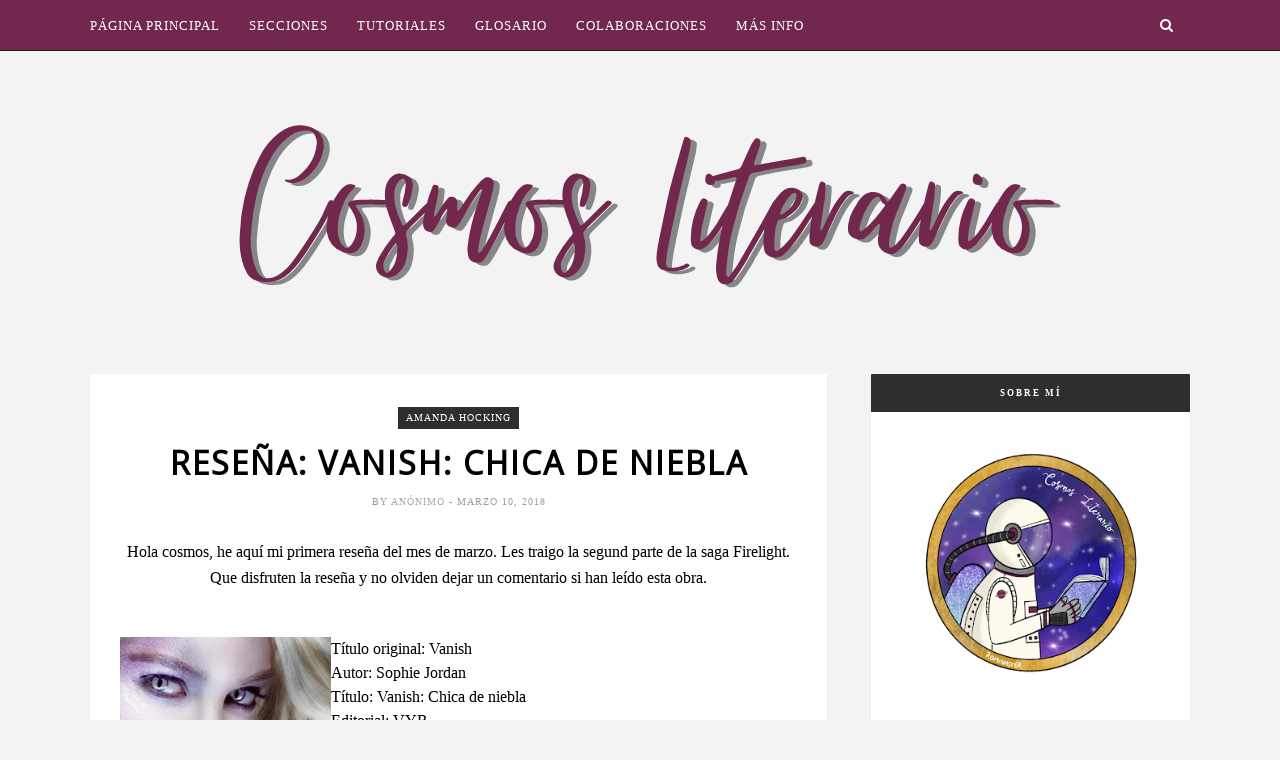

--- FILE ---
content_type: text/html; charset=UTF-8
request_url: http://www.cosmosliterario.com/2018/03/leemos-tallerdecuervos.html
body_size: 59090
content:
<!DOCTYPE html>
<html dir='ltr' xmlns='http://www.w3.org/1999/xhtml' xmlns:b='http://www.google.com/2005/gml/b' xmlns:data='http://www.google.com/2005/gml/data' xmlns:expr='http://www.google.com/2005/gml/expr'>
<head>
<link href='https://www.blogger.com/static/v1/widgets/55013136-widget_css_bundle.css' rel='stylesheet' type='text/css'/>
<!-- [ Meta Tag SEO ] -->
<meta charset='utf-8'/>
<meta content='width=device-width, initial-scale=1' name='viewport'/>
<meta content='blogger' name='generator'/>
<meta content='text/html; charset=UTF-8' http-equiv='Content-Type'/>
<link href='http://www.blogger.com/openid-server.g' rel='openid.server'/>
<link href='http://www.cosmosliterario.com/' rel='openid.delegate'/>
<link href='http://www.cosmosliterario.com/2018/03/leemos-tallerdecuervos.html' rel='canonical'/>
<title>Leemos #TallerDeCuervos - Cosmos Literario</title>
<meta content='' name='description'/>
<meta content='Leemos #TallerDeCuervos, Cosmos Literario: Leemos #TallerDeCuervos, Cosmos Literario' name='keywords'/>
<link href='http://www.cosmosliterario.com/feeds/posts/default' rel='alternate' title='Cosmos Literario - Atom' type='application/atom+xml'/>
<link href='http://www.cosmosliterario.com/feeds/posts/default?alt=rss' rel='alternate' title='Cosmos Literario - RSS' type='application/rss+xml'/>
<link href='http://www.blogger.com/feeds/1996901371736795726/posts/default' rel='alternate' title='Cosmos Literario - Atom' type='application/atom+xml'/>
<link href='https://blogger.googleusercontent.com/img/b/R29vZ2xl/AVvXsEh_DmPFyZTnhw2B7ElultoNWsGvl2WFHsOIG4FhZzTTg6_SPWNEB0heWdPuaQOeJMi1q9KvpzIFfFup20hnTqnVGQRXBYzlXWOZFRs83qysrm6P3akr3pxfTxQmAKbxUed8mlw-1ytH4RaZ/s72-c/28537413_1818094314891448_1496749342_n.png' rel='image_src'/>
<link href='/favicon.ico' rel='icon' type='image/x-icon'/>
<meta content='' name='Author'/>
<meta content='general' name='rating'/>
<meta content='id' name='geo.country'/>
<!-- [ Social Media Meta Tag ] -->
<meta content='Cosmos Literario: Leemos #TallerDeCuervos' property='og:title'/>
<meta content='article' property='og:type'/>
<meta content='http://www.cosmosliterario.com/2018/03/leemos-tallerdecuervos.html' property='og:url'/>
<meta content='https://blogger.googleusercontent.com/img/b/R29vZ2xl/AVvXsEh_DmPFyZTnhw2B7ElultoNWsGvl2WFHsOIG4FhZzTTg6_SPWNEB0heWdPuaQOeJMi1q9KvpzIFfFup20hnTqnVGQRXBYzlXWOZFRs83qysrm6P3akr3pxfTxQmAKbxUed8mlw-1ytH4RaZ/s320/28537413_1818094314891448_1496749342_n.png' property='og:image'/>
<meta content='data:blog.metaDescription' property='og:description'/>
<meta content='Cosmos Literario' property='og:site_name'/>
<meta content='en_US' property='og:locale'/>
<meta content='en_GB' property='og:locale:alternate'/>
<meta content='id_ID' property='og:locale:alternate'/>
<meta content='summary' name='twitter:card'/>
<meta content='Cosmos Literario: Leemos #TallerDeCuervos' name='twitter:title'/>
<meta content='xxxxx' name='twitter:site'/>
<meta content='xxxxx' name='twitter:creator'/>
<meta content='width=device-width,initial-scale=1,minimum-scale=1,maximum-scale=1' name='viewport'/>
<link href='http://fonts.googleapis.com/css?family=Bad+Script|Raleway:400,500,600,700,300|Lora:400' rel='stylesheet' type='text/css'/>
<link href='//fonts.googleapis.com/css?family=Playfair+Display:400|Lato:400|Crimson+Text:400|Nothing+You+Could+Do:400|Lato:400|Open+Sans:400|Montserrat:400,200|Lato:400|Lato:400' media='all' rel='stylesheet' type='text/css'/>
<style type='text/css'>@font-face{font-family:'Open Sans';font-style:normal;font-weight:400;font-stretch:100%;font-display:swap;src:url(//fonts.gstatic.com/s/opensans/v44/memSYaGs126MiZpBA-UvWbX2vVnXBbObj2OVZyOOSr4dVJWUgsjZ0B4taVIUwaEQbjB_mQ.woff2)format('woff2');unicode-range:U+0460-052F,U+1C80-1C8A,U+20B4,U+2DE0-2DFF,U+A640-A69F,U+FE2E-FE2F;}@font-face{font-family:'Open Sans';font-style:normal;font-weight:400;font-stretch:100%;font-display:swap;src:url(//fonts.gstatic.com/s/opensans/v44/memSYaGs126MiZpBA-UvWbX2vVnXBbObj2OVZyOOSr4dVJWUgsjZ0B4kaVIUwaEQbjB_mQ.woff2)format('woff2');unicode-range:U+0301,U+0400-045F,U+0490-0491,U+04B0-04B1,U+2116;}@font-face{font-family:'Open Sans';font-style:normal;font-weight:400;font-stretch:100%;font-display:swap;src:url(//fonts.gstatic.com/s/opensans/v44/memSYaGs126MiZpBA-UvWbX2vVnXBbObj2OVZyOOSr4dVJWUgsjZ0B4saVIUwaEQbjB_mQ.woff2)format('woff2');unicode-range:U+1F00-1FFF;}@font-face{font-family:'Open Sans';font-style:normal;font-weight:400;font-stretch:100%;font-display:swap;src:url(//fonts.gstatic.com/s/opensans/v44/memSYaGs126MiZpBA-UvWbX2vVnXBbObj2OVZyOOSr4dVJWUgsjZ0B4jaVIUwaEQbjB_mQ.woff2)format('woff2');unicode-range:U+0370-0377,U+037A-037F,U+0384-038A,U+038C,U+038E-03A1,U+03A3-03FF;}@font-face{font-family:'Open Sans';font-style:normal;font-weight:400;font-stretch:100%;font-display:swap;src:url(//fonts.gstatic.com/s/opensans/v44/memSYaGs126MiZpBA-UvWbX2vVnXBbObj2OVZyOOSr4dVJWUgsjZ0B4iaVIUwaEQbjB_mQ.woff2)format('woff2');unicode-range:U+0307-0308,U+0590-05FF,U+200C-2010,U+20AA,U+25CC,U+FB1D-FB4F;}@font-face{font-family:'Open Sans';font-style:normal;font-weight:400;font-stretch:100%;font-display:swap;src:url(//fonts.gstatic.com/s/opensans/v44/memSYaGs126MiZpBA-UvWbX2vVnXBbObj2OVZyOOSr4dVJWUgsjZ0B5caVIUwaEQbjB_mQ.woff2)format('woff2');unicode-range:U+0302-0303,U+0305,U+0307-0308,U+0310,U+0312,U+0315,U+031A,U+0326-0327,U+032C,U+032F-0330,U+0332-0333,U+0338,U+033A,U+0346,U+034D,U+0391-03A1,U+03A3-03A9,U+03B1-03C9,U+03D1,U+03D5-03D6,U+03F0-03F1,U+03F4-03F5,U+2016-2017,U+2034-2038,U+203C,U+2040,U+2043,U+2047,U+2050,U+2057,U+205F,U+2070-2071,U+2074-208E,U+2090-209C,U+20D0-20DC,U+20E1,U+20E5-20EF,U+2100-2112,U+2114-2115,U+2117-2121,U+2123-214F,U+2190,U+2192,U+2194-21AE,U+21B0-21E5,U+21F1-21F2,U+21F4-2211,U+2213-2214,U+2216-22FF,U+2308-230B,U+2310,U+2319,U+231C-2321,U+2336-237A,U+237C,U+2395,U+239B-23B7,U+23D0,U+23DC-23E1,U+2474-2475,U+25AF,U+25B3,U+25B7,U+25BD,U+25C1,U+25CA,U+25CC,U+25FB,U+266D-266F,U+27C0-27FF,U+2900-2AFF,U+2B0E-2B11,U+2B30-2B4C,U+2BFE,U+3030,U+FF5B,U+FF5D,U+1D400-1D7FF,U+1EE00-1EEFF;}@font-face{font-family:'Open Sans';font-style:normal;font-weight:400;font-stretch:100%;font-display:swap;src:url(//fonts.gstatic.com/s/opensans/v44/memSYaGs126MiZpBA-UvWbX2vVnXBbObj2OVZyOOSr4dVJWUgsjZ0B5OaVIUwaEQbjB_mQ.woff2)format('woff2');unicode-range:U+0001-000C,U+000E-001F,U+007F-009F,U+20DD-20E0,U+20E2-20E4,U+2150-218F,U+2190,U+2192,U+2194-2199,U+21AF,U+21E6-21F0,U+21F3,U+2218-2219,U+2299,U+22C4-22C6,U+2300-243F,U+2440-244A,U+2460-24FF,U+25A0-27BF,U+2800-28FF,U+2921-2922,U+2981,U+29BF,U+29EB,U+2B00-2BFF,U+4DC0-4DFF,U+FFF9-FFFB,U+10140-1018E,U+10190-1019C,U+101A0,U+101D0-101FD,U+102E0-102FB,U+10E60-10E7E,U+1D2C0-1D2D3,U+1D2E0-1D37F,U+1F000-1F0FF,U+1F100-1F1AD,U+1F1E6-1F1FF,U+1F30D-1F30F,U+1F315,U+1F31C,U+1F31E,U+1F320-1F32C,U+1F336,U+1F378,U+1F37D,U+1F382,U+1F393-1F39F,U+1F3A7-1F3A8,U+1F3AC-1F3AF,U+1F3C2,U+1F3C4-1F3C6,U+1F3CA-1F3CE,U+1F3D4-1F3E0,U+1F3ED,U+1F3F1-1F3F3,U+1F3F5-1F3F7,U+1F408,U+1F415,U+1F41F,U+1F426,U+1F43F,U+1F441-1F442,U+1F444,U+1F446-1F449,U+1F44C-1F44E,U+1F453,U+1F46A,U+1F47D,U+1F4A3,U+1F4B0,U+1F4B3,U+1F4B9,U+1F4BB,U+1F4BF,U+1F4C8-1F4CB,U+1F4D6,U+1F4DA,U+1F4DF,U+1F4E3-1F4E6,U+1F4EA-1F4ED,U+1F4F7,U+1F4F9-1F4FB,U+1F4FD-1F4FE,U+1F503,U+1F507-1F50B,U+1F50D,U+1F512-1F513,U+1F53E-1F54A,U+1F54F-1F5FA,U+1F610,U+1F650-1F67F,U+1F687,U+1F68D,U+1F691,U+1F694,U+1F698,U+1F6AD,U+1F6B2,U+1F6B9-1F6BA,U+1F6BC,U+1F6C6-1F6CF,U+1F6D3-1F6D7,U+1F6E0-1F6EA,U+1F6F0-1F6F3,U+1F6F7-1F6FC,U+1F700-1F7FF,U+1F800-1F80B,U+1F810-1F847,U+1F850-1F859,U+1F860-1F887,U+1F890-1F8AD,U+1F8B0-1F8BB,U+1F8C0-1F8C1,U+1F900-1F90B,U+1F93B,U+1F946,U+1F984,U+1F996,U+1F9E9,U+1FA00-1FA6F,U+1FA70-1FA7C,U+1FA80-1FA89,U+1FA8F-1FAC6,U+1FACE-1FADC,U+1FADF-1FAE9,U+1FAF0-1FAF8,U+1FB00-1FBFF;}@font-face{font-family:'Open Sans';font-style:normal;font-weight:400;font-stretch:100%;font-display:swap;src:url(//fonts.gstatic.com/s/opensans/v44/memSYaGs126MiZpBA-UvWbX2vVnXBbObj2OVZyOOSr4dVJWUgsjZ0B4vaVIUwaEQbjB_mQ.woff2)format('woff2');unicode-range:U+0102-0103,U+0110-0111,U+0128-0129,U+0168-0169,U+01A0-01A1,U+01AF-01B0,U+0300-0301,U+0303-0304,U+0308-0309,U+0323,U+0329,U+1EA0-1EF9,U+20AB;}@font-face{font-family:'Open Sans';font-style:normal;font-weight:400;font-stretch:100%;font-display:swap;src:url(//fonts.gstatic.com/s/opensans/v44/memSYaGs126MiZpBA-UvWbX2vVnXBbObj2OVZyOOSr4dVJWUgsjZ0B4uaVIUwaEQbjB_mQ.woff2)format('woff2');unicode-range:U+0100-02BA,U+02BD-02C5,U+02C7-02CC,U+02CE-02D7,U+02DD-02FF,U+0304,U+0308,U+0329,U+1D00-1DBF,U+1E00-1E9F,U+1EF2-1EFF,U+2020,U+20A0-20AB,U+20AD-20C0,U+2113,U+2C60-2C7F,U+A720-A7FF;}@font-face{font-family:'Open Sans';font-style:normal;font-weight:400;font-stretch:100%;font-display:swap;src:url(//fonts.gstatic.com/s/opensans/v44/memSYaGs126MiZpBA-UvWbX2vVnXBbObj2OVZyOOSr4dVJWUgsjZ0B4gaVIUwaEQbjA.woff2)format('woff2');unicode-range:U+0000-00FF,U+0131,U+0152-0153,U+02BB-02BC,U+02C6,U+02DA,U+02DC,U+0304,U+0308,U+0329,U+2000-206F,U+20AC,U+2122,U+2191,U+2193,U+2212,U+2215,U+FEFF,U+FFFD;}</style>
<style id='page-skin-1' type='text/css'><!--
/*
-----------------------------------------------
Blogger Template Style
Name:     True Blog Clean & Responsive Blogger Template
Designer: Themexpose
Url     : www.themexpose.com
version : Full Version
----------------------------------------------- */
/* Variable definitions
====================
<Group description="Page Text" selector="">
<Variable name="body.font" description="Font" type="font" default="normal normal 13px Open Sans"/>
<Variable name="body.text.color" description="Text Color" type="color" default="#343434"/>
<Variable name="body.link.color" description="Link Color" type="color" default="#555555"/>
<Variable name="body.link.color.hover" description="Hover Color" type="color" default="#EEC7BC"/>
</Group>
<Group description="Background Color" selector="">
<Variable name="body.background.color" description="Outer Background Color" type="color" default="#f3f3f3"/>
</Group>
<Group description="Blog Header" selector="">
<Variable name="header.text.font" description="Header Font" type="font" default="72px Poppins" />
<Variable name="header.text.color" description="Header Color" type="color" default="#000000" />
</Group>
<Group description="Post Titles" selector="">
<Variable name="post.title.font" description="Font" type="font" default="32px Open Sans"/>
<Variable name="post.title.color" description="Color" type="color" default="#000000" />
<Variable name="post.title.color.hover" description="Hover Color" type="color" default="#777777" />
</Group>
<Group description="Navigation" selector="">
<Variable name="navbar.background" description="Navbar Background Color" type="color" default="#72284d"/>
<Variable name="navbar.text.font" description="Navbar Font" type="font" default="11px Lato"/>
<Variable name="navbar.text.color" description="Navbar Text Color" type="color" default="#ffffff"/>
<Variable name="navbar.text.color.hover" description="Navbar Text Hover Color" type="color" default="#a0a0a0"/>
</Group>
<Group description="Widgets" selector="">
<Variable name="widget.title.font" description="Widget Title Font" type="font" default="12px Open Sans"/>
<Variable name="widget.title.text.color" description="Widget Title Color" type="color" default="#222222"/>
</Group>
<Group description="Social Icons" selector="">
<Variable name="socialz.color" description="Social Icon Color" type="color" default="#ffffff"/>
<Variable name="socialz.color.hover" description="Social Icon Hover Color" type="color" default="#a0a0a0"/>
</Group>
<Group description="Sidebar Social Icons" selector="">
<Variable name="sidebar.social.background" description="Social Icon Background Color" type="color" default="#ffffff"/>
<Variable name="sidebar.social.color" description="Social Icon Color" type="color" default="#444444"/>
<Variable name="sidebar.social.border.color" description="Social Icon Border Color" type="color" default="#f0f0f0"/>
</Group>
<Group description="Label" selector="">
<Variable name="label.font" description="Navbar Font" type="font" default="11px Lato"/>
<Variable name="label.color" description="Navbar Text Color" type="color" default="#646464"/>
<Variable name="label.color.hover" description="Navbar Background Color" type="color" default="#aaaaaa"/>
</Group>
*/
/* Etiquetas enmarcadas con efecto zoom */
.cloud-label-widget-content {
text-align: center;
}
.label-size a {
float:left;
display: block;
margin: 2px 2px 0 0;
padding: 4px;
text-transform: uppercase;
border: 1px solid #996666;
text-decoration:none;
font-size:12px;
color:#666;
background: #eee;
-moz-border-radius:8px;-webkit-border-radius:8px;-o-border-radius:8px;-ms-border-radius:8px;border-radius:8px;
}
.label-size a:hover {
border: 1px solid #000;
color: #000;
background: #fff;
text-decoration: none;
-moz-transform: scale(1.5); -webkit-transform: scale(1.5); -o-transform: scale(1.5); -ms-transform: scale(1.5); transform: scale(1.5);
-moz-transition: all .5s; -webkit-transition: all .5s; -o-transition: all .5s; -ms-transition: all .5s;transition: all .5s;
}
/* Global reset */
/* Based upon 'reset.css' in the Yahoo! User Interface Library: http://developer.yahoo.com/yui */
*, html, body, div, dl, dt, dd, ul, ol, li, h1, h2, h3, h4, h5, h6, pre, form, label, fieldset, input, p, blockquote, th, td { margin:0; padding:0 }
table { border-collapse:collapse; border-spacing:0 }
fieldset, img { border:0 }
address, caption, cite, code, dfn, em, strong, th, var { font-style:normal; font-weight:normal }
ol, ul, li { list-style:none }
caption, th { text-align:left }
h1, h2, h3, h4, h5, h6 { font-size:100%; font-weight:normal }
q:before, q:after { content:''}
/* Global reset-RESET */
strong { font-weight: bold }
em { font-style: italic }
a img { border:none } /* Gets rid of IE's blue borders */
body#layout #header {
margin-bottom: 80px;
clear:both;
}
div#Subscribe h2 {
display: none;
}
div#Header1 p {
text-align: center;
margin: 0;
position: relative;
padding: 0 26px;
text-transform: lowercase;
color: #646464;
font-family: 'Caveat', cursive;
font-size: 18px;
position:relative;
margin-top: 10px;
}
blockquote, blockquote p {
font-style: italic;
}
blockquote {
position: relative;
padding: 0 0 0 40px;
margin: 20px 0 20px 30px;
border: none;
text-align: left;
}
blockquote, blockquote p {
font-family: Crimson Text;
font-size: 16px;
font-weight: 400;
line-height: 24px;
}
blockquote:before {
content: "\f10d";
display: inline-block;
font-family: FontAwesome;
font-size: 20px;
font-style: normal;
left: 0px;
position: absolute;
top: 3px;
color: #646464;
}
#layout:before {    content: 'This is the property of ThemeXpose.com';
text-transform: uppercase;
font-size: 20px;
color: #999;
margin: 0 0 20px 0;
display: inline-block;
font-weight: 700;
padding: 20px;
font-family: sans-serif;
border: 4px double #FD856E;}
#Attribution1 {height:0px;visibility:hidden;display:none;}
#b-navbar {height:0px;visibility:hidden;display:none;}
.widget-item-control {display:none;}
body#layout {
width: 1000px;
}
#layout .container,#layout .outerwrapper {
width: 100%;
margin: 0 auto;
}
body#layout #navigation {
height: auto;
margin-bottom: 60px;
margin-top: 30px;
position: relative;
width: 100%;
z-index: 999;
}
body#layout div#navigation-wrapper {
width: 42%;    float: left;
}
body#layout #top-social {
height: auto;
width:42%;    float: right;
}
body#layout #widget-area .footerwidget {
width:30%;
margin-right: 0px;
}
body#layout #sidebar .widget {
width:100%;
}
body#layout div#main {
width: 60%;
}
.preload{display:none!important}
body {
color: #000000;
font:normal normal 16px 'Times New Roman', Times, FreeSerif, serif;
line-height: 24px;
letter-spacing: 0px;
text-transform: none;    font-weight: 400;
background:#f3f3f3;
}
p {
font-size:16px;
line-height:26px;
}
a {
text-decoration:none;
color:#555555;
}
a:hover {
color:#72284d
}
h1,h2,h3,h4,h5,h6 {
font-family:"Open Sans", sans-serif;
}
.container {
width:1100px;
margin:0 auto;
}
.container.sp_sidebar {
overflow:hidden;
}
#main {
width:100%;
}
.container.sp_sidebar #main {
width:67%;
float:left;
}
#sidebar {
width:29%;
float:right;
}
/********************************/
/*** Navigation ***/
/********************************/
#navigation {
background:#F1F1F1;
height:50px;
position:fixed;
z-index:999999;
width:100%;
-webkit-backface-visibility: hidden;
border-bottom: 1px solid #202020;
}
.slicknav_menu {
display:none;
}
#navigation .container {
position:relative;
}
.menu {
float:left;
}
.menu li {
display:inline-block;
margin-right:25px;
position:relative;
}
.menu li a {
font:normal normal 13px 'Times New Roman', Times, FreeSerif, serif;
font-weight:400;
letter-spacing:2px;
color:#ffffff;
-webkit-transition: .3s;
font-weight: 400;
letter-spacing: 0.09em;
display: block;
text-transform: uppercase;
letter-spacing: 1px;
line-height: 51px;
}
ul.sub-menu li:after {
content: "|";
padding-left: 10px;
color: #565656;
display: none;
}
/*** DROPDOWN ***/
.menu .sub-menu,
.menu .children {
background-color: #171717;
display: none;
padding: 0;
position: absolute;
margin-top:0;
left: 0;
z-index: 99999;
}
ul.menu ul a,
.menu ul ul a {
color: #999;
margin: 0;
padding: 6px 10px 7px 10px;
min-width: 160px;
line-height:20px;
-o-transition:.25s;
-ms-transition:.25s;
-moz-transition:.25s;
-webkit-transition:.25s;
transition:.25s;
}
ul.menu ul li,
.menu ul ul li {
padding-right:0;
margin-right:0;
}
ul.menu ul a:hover,
.menu ul ul a:hover {
color: #fff;
background:#333;
}
ul.menu li:hover > ul,
.menu ul li:hover > ul {
display: block;
}
.menu .sub-menu ul,
.menu .children ul {
left: 100%;
top: 0;
}
/** Search **/
#top-search {
position: absolute;
right: 0;
top: 0;
z-index: 99999;
background-color: #72284d;
width: 47px;
text-align: center;
}
#top-search a {
height:50px;
font-size:14px;
line-height:51px;
color:#fff;
display:block;
-webkit-transition: all 0.2s linear;
-moz-transition: all 0.2s linear;
-ms-transition: all 0.2s linear;
-o-transition: all 0.2s linear;
transition: all 0.2s linear;
}
#top-search a:hover {
color:#ccc;
}
.show-search {
position:absolute;
top:50px;
right:-1px;
display:none;
z-index:10000;
}
.show-search #searchform input#s {
width:190px;
background:#FFF;
webkit-box-shadow: 0 8px 6px -6px rgba(206,206,206,.2);
-moz-box-shadow:  0 8px 6px -6px rgba(206,206,206,.2);
box-shadow:  0 8px 6px -6px rgba(206,206,206,.2);
}
.show-search #searchform input#s:focus {
border:1px solid #d5d5d5;
}
/*** Top Social ***/
#top-social {
position:absolute;
right:70px;
top:0;    z-index: 99999;
}
#top-social a{
font-size:13px;
margin-left:10px;
line-height:51px;
color:#e6c55d;
-webkit-transition: all 0.2s linear;
-moz-transition: all 0.2s linear;
-ms-transition: all 0.2s linear;
-o-transition: all 0.2s linear;
transition: all 0.2s linear;
}
h1.logo_h.logo_h__txt {
font: 72px Poppins;
padding: 0px 0;
text-align: center;
font-weight: 200;
color:#000000;
text-transform: uppercase;
line-height: 72px;
font-weight: 500;
}
.post-tag a {
line-height: 1.2;
margin-bottom: 15px;
display: none;
background: #eec7bc;
color: #ffffff;
font-size: 10px;
font-weight: 300;
background: #2e2e2e;
letter-spacing: 1px;
padding: 5px 8px;
text-transform: uppercase;
}
.post-tag a:first-child {
display: inline-block;
}
.FollowByEmail td {
width: 100%;
float: left;
box-sizing: border-box;
}
.FollowByEmail .follow-by-email-inner .follow-by-email-address {
box-sizing: border-box;
font-family: inherit;
border: 1px solid #ebebeb;
color: #a1a1a1;
float: left;
font-size: 11px;
height: 34px;
margin-bottom: 10px;
padding: 10px 20px;
width: 100%;
}
.FollowByEmail .follow-by-email-inner .follow-by-email-submit {
margin-left: 0;
border-radius: 0;
font-family: inherit;
background: #2e2e2e;
border: 0;
color: #fff;
float: left;
font-size: 10px;
font-weight: 700;
height: 34px;
line-height: 34px;
padding: 0;
letter-spacing: 1px;
text-transform: uppercase;
width: 100%;
}
.FollowByEmail .follow-by-email-inner .follow-by-email-submit:hover {
background-color: #eec7bc;
}
/********************************/
/*** Header ***/
/********************************/
#header {
padding-top:51px;
}
div#Header1 {
padding: 70px 0;
}
#logo {
text-align:center;
}
/** Featured area **/
.featured-area {
margin-bottom: 50px;
padding-bottom: 10px;
margin-top: -70px;
border-bottom: 1px solid rgba(34,34,34,0.1);
}
span.smg-label {
display: none;
}
/********************************/
/*** Grid Item ***/
/********************************/
/* grid title */
.sp-grid-title {
margin-bottom:45px;
text-align:center;
}
.sp-grid-title h3 {
font-size: 26px;
font-weight: 400;
text-transform: uppercase;
letter-spacing:4px;
margin-bottom:4px;
}
.sp-grid-title .sub-title {
font-size: 18px;
font-style: italic;
color: #999;
}
.sp-grid li {
display: inline-block;
vertical-align: top;
width: 300px;
margin-right: 16px;
margin-bottom: 45px;
}
.container.sp_sidebar .sp-grid li {
width:315px;
}
.container.sp_sidebar .sp-grid li:nth-child(3n+3) {
margin-right:16px;
}
.container.sp_sidebar .sp-grid li:nth-child(2n+2) {
margin-right:0;
}
.sp-grid li:nth-child(3n+3) {
margin-right:0;
}
.sp-grid li .item img {
width:100%;
height:auto;
margin-bottom:10px;
}
.sp-grid li .item .cat {
font-size: 11px;
font-weight: 700;
letter-spacing: 1px;
text-transform: uppercase;
font-family:"Open Sans";
margin-bottom:7px;
display:block;
}
.sp-grid li .item .cat a:hover {
text-decoration:underline;
}
.sp-grid li .item h2 {
margin-bottom:8px;
}
.sp-grid li .item h2 a {
font-size: 15px;
color: #000000;
text-transform: uppercase;
letter-spacing: 1px;
font-weight: 700;
-o-transition:.3s;
-ms-transition:.3s;
-moz-transition:.3s;
-webkit-transition:.3s;
}
.sp-grid li .item h2 a:hover {
opacity:.5;
}
.sp-grid li .item p {
margin-bottom:6px;
}
.sp-grid li .item .date {
font-size: 13px;
color: #999;
letter-spacing: 1px;
font-style: italic;
}
/********************************/
/*** Post ***/
/********************************/
.post {
background-color: #fff;
border-radius: 1px;
box-shadow: 0px 1px 2px 1px #eee;
margin-bottom: 60px;
padding: 30px 30px 1px 30px;
overflow: hidden;
}
.post-header h1, .post-header h2 {
margin-bottom: 0px;
}
.single .post {
margin-bottom:70px;
}
/*** Post Header ***/
.post-header {
margin-bottom:25px;
padding-bottom: 15px;
text-align: center;
padding: 0 0px;
}
.post-header .cat a {
color: #646464;
font:normal normal 16px 'Times New Roman', Times, FreeSerif, serif;
display: inline-block;
margin-bottom: 10px;
text-transform: uppercase;
letter-spacing: 2px;
}
.post-header .cat a:hover {
color: #aaaaaa;
}
.post-header h1 a, .post-header h2 a, .post-header h1 {
font: normal normal 32px Open Sans;
color: #000000;
-o-transition: .3s;
-ms-transition: .3s;
-moz-transition: .3s;
-webkit-transition: .3s;
position: relative;
display: block;
line-height: 1.2;
font-weight: 600;
letter-spacing: 2px;
margin-bottom: 10px;
text-transform: uppercase;
width: 100%;
}
article:first-child .post-header h1,article:first-child .post-header h2 { margin-bottom:8px!important; }
.post-header h2 a:hover {
color: #777777;
}
/*** Post image ***/
.post-image {
margin-bottom:18px;
}
.post-image img {
max-width:100%;
height:auto;
min-width:100%;
}
.post-image.audio iframe {
height:166px;
}
.container.sp_sidebar .post-image.audio iframe {
width:650px;
height:auto;
}
/*** Post Entry ***/
.post-entry {
text-align: justify;
padding: 0 0px 8px;
}
.post-entry img {
max-width:100%;
height:auto;
}
.post-entry p {
margin-bottom:20px;
text-align: justify;
text-align: center;
}
.post-entry a.more-link {
margin-top: 28px;
text-transform: uppercase;
display: inline-block;
border: 1px solid #2e2e2e;
height: 39px;
line-height: 20px;
background: #2e2e2e;
background-color: #2e2e2e;
border-bottom: none;
border-radius: 1px;
box-sizing: border-box;
color: #fff;
display: inline-block;
max-width: 240px;
padding: 8px 24px 7px 26px;
transition: opacity 0.20s ease-in-out;
font-family: 'Montserrat', sans-serif;
font-size: 9px;
letter-spacing: 2px;
}
article:first-child .post-entry a.more-link{    display: inline-block;}
.post-entry p, .post-entry h1, .post-entry h2, .post-entry h3, .post-entry h4, .post-entry h5, .post-entry h6, .post-entry hr {
margin-bottom:20px;
}
.post-entry h1, .post-entry h2, .post-entry h3, .post-entry h4, .post-entry h5, .post-entry h6 {
color:#000;
font-weight:700;
}
.post-entry h1 {
font-size:30px;
}
.post-entry h2 {
font-size:27px;
}
.post-entry h3 {
font-size:24px;
}
.post-entry h4 {
font-size:20px;
}
.post-entry h5 {
font-size:18px;
}
.post-entry h6 {
font-size:16px;
}
.post-entry hr {
border:0;
height:0;
border-bottom:1px solid #e5e5e5;
clear:both;
}
.post-entry blockquote p {
border-left:3px solid #cea525;
color:#999;
padding:0 18px;
font-family:"Georgia";
font-size:18px;
line-height:28px;
font-style:italic;
}
.post-entry ul, .post-entry ol {
padding-left:45px;
margin-bottom:20px;
}
.post-entry ul li {
margin-bottom:12px;
list-style:square;
}
.post-entry ol li {
margin-bottom:12px;
list-style:decimal;
}
.sticky.post .post-header { border:1px dashed #ddd; padding:20px 0; }
.bypostauthor  {}
.post-entry table { width:100%; margin-bottom:22px; border-collapse:collapse }
.post-entry td, .post-entry th { padding: 12px; border-bottom: 1px #e5e5e5 solid; }
.post-entry th { font-weight:bold; font-size:14px; background:#f5f5f5;}
.post-entry tr:hover {
background:#f9f9f9;
}
/*** Post Share ***/
.post-share {
text-align:center;
margin-top:40px;
margin-bottom:100px;
}
.post-share a {
display:inline-block;
}
.share-box {
width: 42px;
height: 42px;
border-radius: 50%;
background: #fff;
border: 4px double #ddd;
display: inline-block;
line-height: 42px;
margin: 0 10px;
-o-transition: .3s;
-ms-transition: .3s;
-moz-transition: .3s;
-webkit-transition: .3s;
}
.share-box i {
font-size:14px;
}
.share-box:hover {
background:#171717;
border:1px solid #171717;
}
/*** Post author ***/
.post-author {
margin-bottom:80px;
margin-top:70px;
overflow:hidden;
border-bottom: 1px solid rgba(34,34,34,0.1);
padding-bottom: 40px;
margin-bottom: 40px;
}
.author-img {
float:left;
margin-right:30px;
}
.author-img img {
border-radius:50%;
}
.author-content h5 a {
font-size:14px;
letter-spacing:2px;
text-transform:uppercase;
margin-bottom:8px;
color:#000;
display:block;
}
.author-content p {
margin-bottom:8px;
}
.author-content .author-social {
font-size:14px;
color:#bbb;
margin-right:8px;
}
/*** Post related ***/
.post-related {
overflow:hidden;
margin-bottom:80px;
margin-top:40px;
padding: 0 0px;
}
.post-box { text-align:center; }
.post-box-title {
text-align: left;
margin-bottom: 20px;
font-family: Lato;
font-weight: 400;
color: #282828;
font-size: 18px;
text-transform: uppercase;
margin: 0 0 30px 0;
letter-spacing: 1px;
position: relative;
padding-bottom: 10px;
}
.item-related {
width:292px;
float:left;
margin-right:32px;
}
.item-related:last-child { margin-right:0; }
.container.sp_sidebar .item-related{
width:213px;
margin-right:19px;
}
.container.sp_sidebar .item-related:last-child {
margin-right:0;
}
.item-related img {
margin-bottom:6px;
width:100%;
height:auto;
}
.item-related h3 a {
display: block;
font-family: Playfair Display;
font-weight: 300;
color: #303030;
font-size: 16px;
line-height: 22px;
}
.item-related h3 a:hover {
text-decoration:underline;
}
.item-related span.date {
font-size:10px;
font-family:"Open Sans", sans-serif;
text-transform:uppercase;
font-style:italic;
color:#999;
}
/** Post tags ***/
.post-tags {
margin-top:30px;
margin-bottom:50px;
}
.post-tags a {
font-family:"Open Sans", sans-serif;
font-size:11px;
letter-spacing:2px;
text-transform:uppercase;
background:#f2f2f2;
color:#666;
padding:7px 10px 8px;
margin-right:6px;
border-radius:2px;
margin-bottom:5px;
display:inline-block;
}
.post-tags a:hover {
background:#333;
color:#fff;
text-decoration:none;
}
/*** Post Pagination ***/
.post-pagination {
overflow:hidden;
}
.post-pagination .prev-post {
float:left;
width:470px;
}
.post-pagination .next-post {
float:right;
text-align:right;
width:470px;
}
.container.sp_sidebar .post-pagination .prev-post, .container.sp_sidebar .post-pagination .next-post {
width:325px;
}
.post-pagination span {
color:#999;
font-size:16px;
font-style:italic;
letter-spacing:1px;
}
.post-pagination .arrow {
font-size:64px;
color:#ddd;
line-height:64px;
}
.post-pagination .prev-post .arrow {
float:left;
margin-right:18px;
}
.post-pagination .next-post .arrow {
float:right;
margin-left:18px;
}
.pagi-text {
margin-top:11px;
}
.post-pagination h5 {
text-transform:uppercase;
letter-spacing:2px;
font-size:14px;
}
.post-pagination a {
color:#999;
}
.post-pagination a:hover > .arrow, .post-pagination a:hover > .pagi-text span, .post-pagination a:hover {
color:#000;
}
.site-social-networks.show-title li {
text-align: center;
width: 31.6%;
}
.site-social-networks li {
display: inline-block;
padding: 0;
}
.site-social-networks.show-title a {
margin: 20px auto 0 auto;
text-transform: uppercase;
font-size: 10px;
}
.site-social-networks.show-title i {
display: block;
margin: 0 auto 10px auto;
}
.site-social-networks.style-default i {
width: 32px;
height: 32px;
margin: 0 auto;
line-height: 32px;
text-align: center;
font-size: 18px;
color: #444444;
}
ul.site-social-networks.secondary-2-primary.style-default.show-title li {
margin-bottom: 2px!important;
padding-bottom: 7px!important;
border: 1px solid #f0f0f0;
padding: 10px 0;
background-color: #ffffff;
}
ul.site-social-networks.secondary-2-primary.style-default.show-title li:last-child{ border: 1px solid #f0f0f0!important;}
/********************************/
/*** Pagination ***/
/********************************/
.pagination {
margin-bottom:60px;
overflow:hidden;
clear: both;
}
.pagination a {
color:#999;
letter-spacing:1px;
text-transform:uppercase;
font-size:12px;
}
.pagination a:hover {
text-decoration:none;
color:#000;
}
.pagination .newer {
float:left;
}
.pagination .older {
float:right;
}
/********************************/
/*** Footer Social ***/
/********************************/
.footerz {
padding: 0px 0px;
}
#footer-social {
padding:30px 0;
text-align:center;
background: #fff5f5;
}
#footer-social a {
margin: 0 15px;
text-transform: uppercase;
font-weight: 400;
letter-spacing: 1px;
display: inline-block;
border-left: 1px solid #f9e0d9;
text-align: center;
padding: 3px 0;
padding-left: 60px;
color: #868686;
font-size: 11px;
}
#footer-social a:first-child {
margin-left: 0;
padding-left: 0px;
border-left: 0px;
}
#footer-social a:last-child {
margin-right:0;
}
#footer-social a i {
height: 32px;
width: 32px;
text-align: center;
line-height: 32px;
background: #eec7bc;
color: #fff;
border-radius: 50%;
margin-right: 5px;
font-size: 14px;
}
#footer-social a:hover {
text-decoration:none;
color:#000;
}
#footer-social a:hover > i {
background:#000;
}
/********************************/
/*** Footer logo ***/
/********************************/
#footer-logo {
background:#111;
padding:60px 0;
text-align:center;
}
#footer-logo img {
margin-bottom:15px;
}
#footer-logo p {
color:#777;
font-size:15px;
margin-bottom:0;
font-style:italic;
}
#footer-logo p i {
color:#646464;
font-size:14px;
margin:0 5px 0 7px;
}
.share-box:hover > i {
color: #fff;
}
/********************************/
/*** Footer Copyright ***/
/********************************/
#footer-copyright {
padding:12px 0;
background:#000;
overflow:hidden;
font-family:"Open Sans", sans-serif;
}
#footer-copyright p {
font-size:11px;
color:#fff;
text-align:center;
}
#footer-copyright {
background: #2e2e2e;
}
.to-top {
margin-top: 6px;
font-size: 25px;
text-transform: uppercase;
font-weight: 700;
letter-spacing: 3px;
color: #444;
position: fixed!important;
bottom: 25px;
right: 65px;
border: 1px solid #eee;
width: 40px;
height: 40px;
text-align: center;
line-height: 30px;
background: #fff;
}
.to-top i {
font-size:14px;
margin-left:3px;
}
.to-top:hover {
text-decoration:none;
}
/********************************/
/*** Widget Area ***/
/********************************/
#widget-area {
overflow:hidden;
margin-bottom:60px;
padding-top:60px;
}
#widget-area .footerwidget {
float:left;
}
#widget-area .widget, #sidebar .widget {
float: left;
width: 319px;
}
#widget-area .widget h2 {
font: normal normal 16px 'Times New Roman', Times, FreeSerif, serif;
font-weight: 700;
font-style: normal;
line-height: 1.25;
letter-spacing: 2px;
text-transform: uppercase;
text-align: center;
display: block;
text-overflow: ellipsis;
white-space: nowrap;
overflow: hidden;
text-transform: uppercase;
font-size: 11px;
letter-spacing: 2px;
display: block;
margin-bottom: 20px;
text-align: center;
color: #343434;
font-weight: 700;
position: relative;
padding: 14px 11px;
background-color: #F8F8F8;
}
#widget-area #container3 {
margin-right:0px;
}
#sidebar .widget {
background-color: #fff;
border-radius: 1px;
box-shadow: 0px 1px 2px 1px #eee;
box-sizing: border-box;
margin-bottom: 40px;
overflow: hidden;
padding: 30px;
}
#sidebar .widget.Label li{    border-top: 1px solid #eeeeee;    padding-bottom: 7px;
padding-top: 7px;    margin-bottom: 0;}
#sidebar .widget.Label li a{    transition: all 0.2s ease 0s;
-webkit-transition: all 0.2s ease 0s;
-moz-transition: all 0.2s ease 0s;}
#sidebar .widget.Label li a:hover{ padding-left: 10px;    transition: all 0.2s ease 0s;
-webkit-transition: all 0.2s ease 0s;
-moz-transition: all 0.2s ease 0s;}
#sidebar .widget.Label li:first-child {
border-top: 0px;
}
#sidebar .widget.Label li a{    color: #404040;
font-size: 13px;
text-transform: uppercase;
display: inline-block;
font-family: Open Sans;  }
div#sidebar h2 span {
color: #fff;
}
#sidebar img {
max-width:100%;
}
#sidebar iframe {
max-width:260px;
}
.widget:last-child {
margin-right:0;
}
.widget-title, #sidebar .widget h2{
font: normal normal 16px 'Times New Roman', Times, FreeSerif, serif;
font-style: normal;
text-overflow: ellipsis;
white-space: nowrap;
font-weight: 600;
font-size: 9px;
letter-spacing: 2px;
position: relative;
text-align: center;
text-transform: uppercase;
z-index: 1;
padding: 14px;
background: #2e2e2e;
margin: -30px -30px 25px;
}
#sidebar .widget ul li {
margin-bottom:7px;
padding-bottom:7px;
}
#sidebar .widget ul li:last-child {
margin-bottom:0;
padding-bottom:0;
border-bottom:none;
}
.cloud-label-widget-content {display:inline-block;text-align:left;}
.cloud-label-widget-content .label-size{display:inline-block;float:left;font-size:11px;line-height:normal;margin:0 5px 5px 0;opacity:1}
.cloud-label-widget-content .label-size a{
color: #646464;
float: left;
border: 1px solid #eee;
font: normal normal 16px 'Times New Roman', Times, FreeSerif, serif;
float: left;
margin: 0;
text-transform: uppercase;
transition: all .6s;
color: #646464;
padding: 6px 10px;
border: 1px solid #eeeeee;
line-height: 14px;
display: inline-block;
}
/*** Search widget ***/
#searchform input#s {
border: 1px solid #e5e5e5;
background:#fff url(img/searchsubmit.png) no-repeat 96% 13px;
padding:14px 14px;
font-size:11px;
color:#999;
letter-spacing:1px;
}
#searchform #s:focus { outline:none; }
/** searchbar for widget ***/
.widget #searchform input#s {
width:260px;
}
#sidebar .widget #searchform input#s {
width:230px;
}
/*** About Widget ***/
.about-widget {
float: left;
text-align: center;
width: 100%;
}
.about-widget > img {
display: inline-block;
margin-bottom: 25px;
}
.about-widget > p {
float: left;
width: 100%;
margin-bottom: 30px;
}
h4.post-box-title:after {
width: 60px;
position: absolute;
bottom: 0;
content: "";
left: 0;
border-bottom: 2px solid #eeeeee;
}
div#Instagram {
position: relative;
padding-left: 75px;
padding-right: 75px;
padding-top: 40px;
padding-bottom: 40px;
}
.my-insta-box {
font-size: 16px;
text-align: center;
padding-bottom: 35px;
text-transform: uppercase;
}
a.btn-style:before {
font-family: FontAwesome;
content: '\f16d';
margin-right: 10px;
}
a.btn-style {
color: #eec7bc;
font-family: 'Open Sans', sans-serif;
letter-spacing: 0;
font-size: 15px;
font-weight: 400;
}
/** Instagram widget support **/
.instag ul.thumbnails > li {
width:32% !important;
}
.instag ul.thumbnails > li img:hover {
opacity:.8;
}
.instag ul li {
margin:0;
padding-bottom:0;
border-bottom:none;
}
.pllexislider ul li {
margin:0;
padding-bottom:0;
border-bottom:none;
}
/*** Tagcloud widget ***/
.widget .tagcloud a {
font-family:"Open Sans", sans-serif;
font-size:10px;
letter-spacing:1px;
text-transform:uppercase;
background:#f2f2f2;
color:#666;
padding:6px 8px 7px;
margin-right:5px;
margin-bottom:8px;
display:inline-block;
border-radius:2px;
}
.widget .tagcloud a:hover {
background:#333;
color:#fff;
}
/*** Calender widget ***/
#wp-calendar {width: 100%; }
#wp-calendar caption { text-align: right; color: #777; font-size: 12px; margin-top: 10px; margin-bottom: 15px; }
#wp-calendar thead { font-size: 12px;  }
#wp-calendar thead th { padding-bottom: 10px; }
#wp-calendar tbody { color: #aaa; }
#wp-calendar tbody td { background: #f5f5f5; border: 1px solid #fff; text-align: center; padding:8px;}
#wp-calendar tbody td a { font-weight:700; color:#222; }
#wp-calendar tbody td:hover { background: #fff; }
#wp-calendar tbody .pad { background: none; }
#wp-calendar tfoot #next { font-size: 10px; text-transform: uppercase; text-align: right; }
#wp-calendar tfoot #prev { font-size: 10px; text-transform: uppercase; padding-top: 10px; }
#wp-calendar thead th { padding-bottom: 10px; text-align: center; }
/** WIDGET ITEMS **/
.widget ul.side-newsfeed li {
list-style-type: none;
margin-bottom: 16px!important;
padding-bottom: 11px!important;
margin-left: 0;
border-bottom: 1px solid #eee;
margin-left:0;
}
.widget ul.side-newsfeed li:last-child {
margin-bottom:0;
padding-bottom:0;
}
.widget ul.side-newsfeed li .side-item {
overflow:hidden;
}
.widget ul.side-newsfeed li .side-item .side-image {
float:left;
margin-right:14px;
}
.widget ul.side-newsfeed li .side-item .side-image img {
width:86px;
height:auto;
}
.widget ul.side-newsfeed li .side-item .side-item-text {
overflow:hidden;
}
.widget ul.side-newsfeed li .side-item .side-item-text h4 a {
font-weight: 600;
color: #171717;
display: block;
font-size: 14px;
}
.widget ul.side-newsfeed li .side-item .side-item-text .side-item-meta {
font-weight: 400;
color: #999;
font-size: 11px;
font-style: normal;
text-decoration: none;
text-transform: uppercase;
}
/** Social Widget **/
.widget-social {
text-align:center;
}
.widget-social a:first-child {
margin-left:0;
}
.widget-social a:last-child {
margin-right:0;
}
.widget-social a i {
height:28px;
width:28px;
text-align:center;
line-height:28px;
background:#666;
color:#fff;
border-radius:50%;
margin:0 2px;
font-size:14px;
}
.widget-social a:hover {
text-decoration:none;
color:#000;
}
.widget-social a:hover > i {
background:#000;
}
/*******************************
*** COMMENTS
*******************************/
.post-comments {
margin-bottom:70px;
margin-top:70px;
padding: 0 0px;
}
.comments {
margin-bottom:40px;
}
.comment {
border-bottom:1px dotted #eee;
margin-top:20px;
margin-bottom:34px;
padding-bottom:40px;
}
.comment .avatar-image-container {
float:left;
}
.comment .avatar-image-container img {
border-radius:50%;
width:50px;
height:50px;
max-width:50px;
max-height:50px;
}
.comments .comment-block {
margin-left: 80px;
position: relative;
}
.comment-replies {
margin-left: 40px;
margin-top: 20px;
}
.comments .avatar-image-container {
float: left;
max-height: 50px;
overflow: hidden;
width: 50px;
}
.comment-replies .comment {
border:none;
margin-bottom:0px;
padding-bottom:0px;
}
.thecomment .comment-text {
overflow:hidden;
}
.thecomment .comment-text span.author, cite.user > a {
display:block;
font-size:14px;
text-transform:uppercase;
letter-spacing:2px;
margin-bottom:6px;
color:#333;
font-family:"Open Sans";
}
.thecomment .comment-text span.author a:hover {
text-decoration:underline;
}
span.datetime {
font-size:14px;
color:#999;
font-style:italic;
display:block;
margin-bottom:10px;
}
.thecomment .comment-text em {
font-size:13px;
margin-bottom:-14px;
display:block;
color:orange;
letter-spacing:1px;
}
.thecomment .comment-text em i {
font-size:14px;
color:#f3bd00;
}
.comment-actions a {
float:right;
font-size:11px;
background-color:#aaa;
color:#FFF;
padding:3px 6px 5px 6px;
border-radius:2px;
margin-left:7px;
font-family:"Lato";
-o-transition:.3s;
-ms-transition:.3s;
-moz-transition:.3s;
-webkit-transition:.3s;
transition:.3s;
}
.continue a {
float:left;
margin-bottom:20px;
font-size:11px;
background-color:#aaa;
color:#FFF;
padding:3px 6px 5px 6px;
border-radius:2px;
margin-left:7px;
font-family:"Lato";
-o-transition:.3s;
-ms-transition:.3s;
-moz-transition:.3s;
-webkit-transition:.3s;
transition:.3s;
}
.loadmore a {
font-size:11px;
background-color:#aaa;
color:#FFF;
padding:3px 6px 5px 6px;
border-radius:2px;
margin-left:7px;
font-family:"Lato";
-o-transition:.3s;
-ms-transition:.3s;
-moz-transition:.3s;
-webkit-transition:.3s;
transition:.3s;
}
div#pinterest-gallery li {
width: 48%;
float: left;
height: 125px;
border: 2px solid #fff;
background-size: cover;
display: inline-block;
}
#pinterest-gallery li a {
color: transparent;
line-height: 1px;
font-size: 0px;
}
.pinterest-link {
display: block;
overflow: hidden;
text-indent: 100%;
height: 100%;
white-space: nowrap;
}
.post-comments span.reply a.comment-edit-link {
background:#c5c5c5;
}
.post-comments span.reply a:hover {
opacity:.8;
}
ul.children { margin: 0 0 0 55px; }
ul.children li.thecomment { margin:0 0 8px 0; }
/** Reply **/
#respond {
margin-bottom:20px;
overflow:hidden;
}
#respond  h3 {
font-size:14px;
color:#999;
font-weight:400;
margin-bottom:30px;
font-family:"Lato";
letter-spacing:2px;
text-transform:uppercase;
}
#respond h3 a {
color:#000;
display:inline-block;
}
#respond h3 small a {
text-transform:uppercase;
font-size:11px;
background:#333;
color:#FFF;
padding:4px 6px 5px;
border-radius:3px;
margin-left:7px;
letter-spacing:1px;
-o-transition:.3s;
-ms-transition:.3s;
-moz-transition:.3s;
-webkit-transition:.3s;
transition:.3s;
}
#respond h3 small a:hover {
opacity:.8;
}
#respond label {
color:#888;
width:80px;
font-size:14px;
display:inline-block;
font-weight:300;
}
#respond input {
padding:8px 10px;
border:1px solid #DDD;
margin-right:10px;
border-radius: 3px;
color:#999;
margin-bottom:15px;
font-size:11px;
width:250px;
font-family:"Georgia";
}
#respond input:focus {outline:none;}
#respond .comment-form-url {
margin-bottom:10px;
}
#respond textarea {
padding:14px;
border:1px solid #DDD;
border-radius: 3px;
width:95%;
height:120px;
font-size:13px;
color:#777;
margin-bottom:14px;
line-height:20px;
font-family:"Georgia";
}
#respond textarea:focus {outline:none;}
#respond #submit {
font-family:"Lato";
text-transform:uppercase;
letter-spacing:2px;
background:#eee;
border-radius:0;
font-size:11px;
color:#666;
padding:12px 19px 14px;
margin-top:6px;
display:inline-block;
border:none;
-o-transition:.3s;
-ms-transition:.3s;
-moz-transition:.3s;
-webkit-transition:.3s;
transition:.3s;
cursor:pointer;
border-radius:30px;
width:auto;
}
#respond #submit:hover {
background:#333;
color:#FFF;
}
/********************************/
/*** Archive ***/
/********************************/
.archive-box {
background:#f4f4f4;
padding:22px 0 24px;
text-align:center;
margin-bottom:70px;
margin-top:-70px;
border-bottom:1px solid #eee;
}
.archive-box span {
font-size:14px;
font-style:italic;
letter-spacing:1px;
color:#999;
}
.archive-box h1 {
font-size:26px;
letter-spacing:4px;
text-transform:uppercase;
}
.nothing {
margin-bottom:90px;
text-align:center;
}
/* =WordPress Core
-------------------------------------------------------------- */
.alignnone {
margin: 5px 20px 20px 0;
}
.aligncenter,
div.aligncenter {
display: block;
margin: 5px auto 5px auto;
}
.alignright {
float:right;
margin: 5px 0 20px 20px;
}
.alignleft {
float: left;
margin: 5px 20px 20px 0;
}
.aligncenter {
display: block;
margin: 5px auto 5px auto;
}
a img.alignright {
float: right;
margin: 5px 0 20px 20px;
}
a img.alignnone {
margin: 5px 20px 20px 0;
}
a img.alignleft {
float: left;
margin: 5px 20px 20px 0;
}
a img.aligncenter {
display: block;
margin-left: auto;
margin-right: auto
}
.wp-caption {
background: #fff;
border: 1px solid #f0f0f0;
max-width: 96%; /* Image does not overflow the content area */
padding: 5px 3px 10px;
text-align: center;
font-family:"Open Sans";
}
.wp-caption.alignnone {
margin: 5px 20px 20px 0;
}
.wp-caption.alignleft {
margin: 5px 20px 20px 0;
}
.wp-caption.alignright {
margin: 5px 0 20px 20px;
}
.wp-caption img {
border: 0 none;
height: auto;
margin: 0;
max-width: 98.5%;
padding: 0;
width: auto;
}
.wp-caption p.wp-caption-text {
font-size: 11px;
line-height: 17px;
margin: 0;
padding: 0 4px 5px;
}
/*** Custom WordPress gallery style ***/
.gallery .gallery-caption{
font-size:12px;
color:#888;
font-family:"Open Sans";
}
.gallery .gallery-icon img{
border-radius:2px;
border:1px solid #eee !important;
padding:7px;
}
.gallery .gallery-icon img:hover {
border:1px solid #ccc !important;
}
/*** Contact Form 7 ***/
/*********************************************************/
.wpcf7 input {
width:266px;
}
div.wpcf7 {
overflow:hidden;
margin-top:40px;
}
.wpcf7 p.sp_input {
float:left;
margin-right:19px;
}
.wpcf7 p.sp_message {
clear:both;
}
.wpcf7 input, .wpcf7 textarea {
padding:8px;
border:1px solid #DDD;
margin-right:10px;
-webkit-border-radius: 5px;-moz-border-radius: 5px;border-radius: 5px;
color:#777;
font-size:12px;
margin-top:6px;
margin-bottom:6px;
}
.wpcf7 textarea {
width:95%;
}
.wpcf7 .wpcf7-submit {
background:#171717;
-webkit-border-radius: 20px;-moz-border-radius: 20px;border-radius:20px;
padding:12px 24px;
color:#FFF;
letter-spacing:3px;
font-size:11px;
text-transform:uppercase;
cursor:pointer;
-o-transition:.3s;
-ms-transition:.3s;
-moz-transition:.3s;
-webkit-transition:.3s;
transition:.3s;
display:block;
border:none;
width:auto;
}
.wpcf7 .wpcf7-submit:hover {
background:#777;
}
/*** 404 ***/
.error-404 {
margin-bottom:105px;
text-align:center;
}
.error-404 h1 {
font-size:190px;
font-weight:700;
margin-bottom:-25px;
}
.error-404 p {
color:#999;
font-size:18px;
font-style:italic;
}
.author-content {
margin-left: 140px;
}
.PageList LI.selected A {
font-weight: normal!important;
text-decoration: none;
}
#navigation { background:#72284d; }
.menu li a { color:#ffffff; }
.menu li a:hover {  color:#a0a0a0; }
.menu .sub-menu, .menu .children { background: #fff; text-align: left;    border: 1px solid #ebebeb;}
ul.menu ul a, .menu ul ul a {     color: #303030;
border-top: 1px solid #ebebeb; }
ul.menu ul li:first-child a, .menu ul ul li:first-child a{border:none}
ul.menu ul a:hover, .menu ul ul a:hover { color: #ffffff; background:#333333; }
#top-social a { color:#ffffff; }
#top-social a:hover{ color:#a0a0a0; }
#top-search a:hover { color:#cccccc; }
.widget-title , #sidebar .widget h2, #widget-area .widget h2 { color:#222222; }
#sidebar .widget-title, #sidebar .widget h2, #widget-area .widget h2 { background:; color:; }
#footer-logo { background:#171717; }
#footer-logo p { color:#EFEFEF; }
#footer-copyright { background:#2e2e2e; }
#footer-copyright p { color:#fff; }
footer#footer-copyright a {
color: #fff;
}
#footer-logo p i { color:#646464; }
.post-entry blockquote p { border-left:3px solid #cea525; }
.slicknav_menu {
background:#72284d;
padding:6px;
position: relative;
z-index: 9999;
}
.slicknav_menu .slicknav_icon-bar {
background-color: #ffffff;
}
.slicknav_nav a{
padding:5px 10px;
margin:2px 5px;
text-decoration:none;
color:#ffffff;
font-family:&quot;Open Sans&quot;, sans-serif;
font-size:11px;
font-weight:400;
letter-spacing:2px;
text-transform:uppercase;
}
#main .widget {
width: 100%;
}
#navigation .widget ul li {
border:none;
margin-bottom:0px;
padding-bottom:0px;
}
#navigation .widget ul li:last-child:after {
content: "";
}
#navigation .widget a:hover {
text-decoration: none;
}
#widget-area #container3 .widget {
margin-right: 0;
}
.container.sp_sidebar {
overflow: hidden;
margin: 0px auto;
}
/*** FEATURED AREA STYLES ***/
/*********************************************************/
.flexslider {
margin-bottom: 50px;
}
.flexslider ul.slides li .overlay {
background:rgba(0,0,0,.2);
height:540px;
width:1100px;
position:absolute;
bottom:0;
-o-transition:.3s;
-ms-transition:.3s;
-moz-transition:.3s;
-webkit-transition:.3s;
transition:.3s;
text-align: center;
z-index:1;
}
.flexslider ul.slides li .overlay:before {
content: '';
display: inline-block;
height: 100%;
vertical-align: middle;
}
.flexslider ul.slides li:hover > .overlay {
background:rgba(0,0,0,.6);
}
.flexslider ul.slides li .feature_text {
width:80%;
vertical-align: middle;
display: inline-block;
z-index:100;
}
.flexslider ul.slides li .feature_text .feature-line {
margin-bottom:20px;
}
.flexslider ul.slides li .feature_text .feature-line span.line {
height:2px;
width:60px;
background:#FFF;
display:inline-block;
}
.flexslider ul.slides li .feature_text h2 a {
color: #fff;
line-height: 1.2em;
margin-bottom: 0px;
display: block;
font-family: Raleway;
font-size: 35px;
font-weight: 400;
font-style: normal;
line-height: 1.25;
letter-spacing: 3px;
text-transform: uppercase;
}
.flexslider ul.slides li .feature_text p {
color:#fff;
font-size:15px;
padding:1px 8px;
display:inline-block;
margin-bottom:40px;
}
.flexslider ul.slides li .feature_text span.feature_button {
display:block;
}
.flexslider ul.slides li .feature_text span.feature_button a {
border:2px solid #FFF;
color:#FFF;
padding:11px;
text-transform:uppercase;
font-size:12px;
font-weight:700;
letter-spacing:2px;
font-family:Sans-serif;
-o-transition:.3s;
-ms-transition:.3s;
-moz-transition:.3s;
-webkit-transition:.3s;
transition:.3s;
border-radius: 30px;
padding: 12px 16px;
}
.flexslider ul.slides li .feature_text span.feature_button a:hover {
background:#000;
color:#fff;
border:3px solid #FFF;
}
.flexslider ul.slides li .feature_text span.feature_button a i.fa {
margin-left:1px;
font-size:14px;
}
/*** flexslider gallery **/
.flexslider.gallery {
margin-bottom:20px;
}
.flexslider .slides a.thumb {
display:block;
height:540px;
overflow:hidden;
position: relative;
}
#blog-pager > span a h3 {
font-family: raleway;
font-size: 17px;
}
#blog-pager a:hover {
text-decoration: none;
}
#blog-pager a > h3:hover {
text-decoration: underline!important;
}
#blog-pager-older-link{display:inline;float:right;width:50%;text-align:right;padding:0}
#blog-pager-newer-link{display:inline;float:left;width:50%;text-align:left;padding:0}
#blog-pager{
clear:both;
font-size:16px;
line-height:normal;
margin:0;
padding:10px;
font-family: times new roman;
background: #f9f9f9;
}
#instafeed{width:100%;display:block;margin:0;padding:0;line-height:0}
#instafeed img{height:auto;width:100%}
#instafeed a{padding:0;margin:0;display:inline-block;position:relative}
#instafeed li{width:15.8333333%;display:inline-block;margin:0!important;padding:0 5px}
#instafeed .insta-likes{width:100%;height:100%;margin-top:-100%;opacity:0;text-align:center;letter-spacing:1px;background:rgba(255,255,255,0.4);position:absolute;text-shadow:2px 2px 8px #fff;font:normal 400 11px Montserrat,sans-serif;color:#222;line-height:normal;transition:all .35s ease-out;-o-transition:all .35s ease-out;-moz-transition:all .35s ease-out;-webkit-transition:all .35s ease-out}
#instafeed a:hover .insta-likes{opacity:1}
/*---Flicker Image Gallery-----*/
.flickr_plugin {
width: 100%;
}
.flickr_badge_image {
float: left;
height: 70px;
margin: 8px 5px 0px 5px;
width: 70px;
}
.flickr_badge_image a {
display: block;
}
.flickr_badge_image a img {
display: block;
width: 100%;
height: auto;
-webkit-transition: opacity 100ms linear;
-moz-transition: opacity 100ms linear;
-ms-transition: opacity 100ms linear;
-o-transition: opacity 100ms linear;
transition: opacity 100ms linear;
}
.flickr_badge_image a img:hover {
opacity: .5;
}
.related-header-wrapper1 {
left: 30px;
position: absolute;
text-align: center;
bottom: 30px;
width: 276px;
height: 330px;
background: #fff;
padding: 30px 40px;
border: 1px solid #eee;
}
.related-header-wrapper2 {
left: 35px;
position: absolute;
text-align: center;
bottom: 35px;
width: 276px;
height: 330px;
background: #fff;
padding: 30px 40px;
border: 1px solid #eee;
}
.related-header {
left: 40px;
position: absolute;
text-align: center;
bottom: 40px;
width: 276px;
height: 330px;
background: #fff;
padding: 30px 40px;
border: 1px solid #eee;
z-index: 9999;
}
.tile-layout{
display:none;
opacity:0;
}
.tile-layout .brick:hover .related-header, #featured-carousel_list .featured-post:hover .related-header{
background:#fff;
color:#333333 !important;
}
.related-header a,.related-header .meta-info,
#featured-carousel_list .featured-post:hover .related-header .single-author,
#featured-carousel_list .featured-post:hover .related-header .single-cat,
.tile-layout .brick:hover .related-header a,
.tile-layout .brick:hover .related-header .meta-info,
.tile-layout .brick:hover .related-header .single-author,
.tile-layout .brick:hover .related-header .single-cat
{
color:#333333;
}
.featured-post .related-header {
left: 40px;
position: absolute;
text-align: center;
bottom: 40px;
width: 276px;
height: 330px;
background: #fff;
padding: 30px 40px;
border: 1px solid #eee;
z-index: 9999;
overflow: hidden;
}
.single-cat{
font-size: 13px;
text-transform: uppercase;
margin-bottom:20px;
}
.single-header .single-cat{
margin-bottom:0px;
}
.single-cat a{
color:#646464;
font-weight: 400;
letter-spacing: 2px;
font: 10px Lato;
}
.related-header h2{
font-family: "Montserrat";
font-size: 18px;
font-weight: 400;
margin-bottom:16px;
text-transform: uppercase;
letter-spacing:1px;
margin-top: 10px;
}
.related-header h2 a:hover{
color:rgba(51,51,51, .7) !important;
}
.featured-post .related-header .meta-info{
color:#999;
font-size:12px;
}
.related-header .more-button {
padding: 10px 20px 11px;
margin-top: 30px;
font-size: 11px;
padding-bottom: 5px;
display: inline-block;
margin-top: 0px;
margin-bottom: 20px;
font-family: "Montserrat", sans-serif;
text-transform: uppercase;
position: relative;
font-weight: 600;
letter-spacing: 2px;
}
.more-button:before {
content: "";
position: absolute;
left: 50%;
margin-left: -15px;
bottom: 0;
height: 1px;
width: 30px;
border-bottom: 1px solid #333;
}
.related-header p{
margin-top: 15px;
font-family: "Lato", sans-serif;
color: #555;
font-size: 14px;
line-height: 24px;
}
.related-header .single-author{
margin-bottom:0px;
}
.related-header .single-cat{
display: inline-block;
}
.single-cat{
margin-top:10px;
margin-bottom:0px;
}
.related-header .single-cat{
margin-bottom:20px;
}
.featured-post .related-header .single-cat{
margin-bottom:0px;
}
.flex-direction-nav {
height: 113px;
position: absolute;
bottom: 0px;
z-index: 10000;
text-transform: uppercase;
}

--></style>
<link href='https://www.blogger.com/dyn-css/authorization.css?targetBlogID=1996901371736795726&amp;zx=65351ed8-2820-4535-ad51-451b3ab69183' media='none' onload='if(media!=&#39;all&#39;)media=&#39;all&#39;' rel='stylesheet'/><noscript><link href='https://www.blogger.com/dyn-css/authorization.css?targetBlogID=1996901371736795726&amp;zx=65351ed8-2820-4535-ad51-451b3ab69183' rel='stylesheet'/></noscript>
<meta name='google-adsense-platform-account' content='ca-host-pub-1556223355139109'/>
<meta name='google-adsense-platform-domain' content='blogspot.com'/>

<!-- data-ad-client=ca-pub-4154588165564984 -->

</head>
<style type='text/css'>
.pagination .older {
  float: right;
  position: relative; 
  text-align: right;
}

.pagination .newer {
  float: left;
  position: relative; 
  text-align: left;
}
 .post-nav-icon {
   position: absolute;
  top: 7px;
  width: 32px;
  height: 32px;
  text-align: center;
  line-height: 32px;
  background-color: #aaaaaa;
  border-radius: 32px;
  color: #fff;
  letter-spacing: 0;

}

.older .post-nav-icon{
right:0;
}

.newer .post-nav-icon{
left:0;
}


.older .pager-heading {
    border-bottom: 2px solid #eec7bc;
    display: inline-block;
    text-transform: uppercase;
    font-size: 12px;
    font-weight: 500;
    line-height: 24px;

    border-bottom: 2px solid rgba(66, 66, 66, 0.7);
    -webkit-background-clip: padding-box;
    background-clip: padding-box;
    color: #000000;
}



.newer .pager-heading {
    border-bottom: 2px solid #eec7bc;
    display: inline-block;
    text-transform: uppercase;
    font-size: 12px;
    font-weight: 500;
    line-height: 24px;
    border-bottom: 2px solid rgb(238,199,188);
    border-bottom: 2px solid rgba(66, 66, 66, 0.7);
    -webkit-background-clip: padding-box;
    background-clip: padding-box;
    color: #000000;
}

.newer .pager-title {
  font-size: 150%;
  display: block;
  line-height: 1.3;
  white-space: normal;
  text-overflow: ellipsis;
  overflow: hidden;
color:#222;
  margin-left: 42px;
}

.entry-meta {
  text-align: center;
  border-bottom: 1px solid rgba(34,34,34,0.1);
  padding-bottom: 40px;
  margin-bottom: 40px;
}

.single-sharing-btns h3 {
   margin-top: 0;
  font-family: Raleway;
  font-size: 24px;
  font-weight: 400;
  font-style: normal;
  line-height: 1.25;
  letter-spacing: 3px;
  text-transform: uppercase;
  text-align: center;
color:#222;
  margin-bottom: 20px;
}


.social-share-buttons.size-large {
  margin-bottom: 5px;
}
.social-share-buttons.style-default [data-service] {
  box-shadow: 0 3px 0 rgba(0,0,0,0.05);
}
.social-share-buttons.size-large>*, .social-share-buttons.size-large>li>span {
  line-height: 32px;
  min-width: 32px;
}
.social-share-buttons.style-default>*, .social-share-buttons.style-default>li>span {
  border: 1px solid #ddd;
  background-color: #fff;
}
.social-share-buttons>*:first-child {
  margin-left: 0;
}
.social-share-buttons>*, .social-share-buttons>li>span {
  display: inline-block;
  padding: 0 8px;
  cursor: pointer;
  text-align: center;
  position: relative;
  -webkit-border-radius: 1;
  -moz-border-radius: 1;
  -ms-border-radius: 1;
  -o-border-radius: 1;
  border-radius: 1;
  transition: color linear .2s,background-color linear .2s,border-color linear .2s;
  -webkit-transition: color linear .2s,background-color linear .2s,border-color linear .2s;
}
.social-share-buttons>* {
  display: inline-block;
  margin: 5px 8px;
}
.social-share-buttons.size-large.style-default label {
  font-size: 12px;
}

.social-share-buttons.style-default label {
  text-transform: uppercase;
}

.single-sharing-btns label {
  letter-spacing: .1em;
}

.social-share-buttons label {
  margin: 0 0 0 10px;
  text-transform: uppercase;
  font-weight: normal;
  line-height: 1;
  vertical-align: middle;
  cursor: pointer;
}

strong.tag-heading {
    color: #aaaaaa;
    font-size: 12px;
    text-transform: uppercase;
    font-family: Crimson Text;
    font-weight: 500;
    line-height: 24px;
}

.entry-tags.gray-2-secondary a {
    color: #aaaaaa;
    font-size: 12px;
    text-transform: uppercase;
    font-family: Crimson Text;
    line-height: 24px;
}

.entry-tags.gray-2-secondary {
    padding: 3px 0;
}

strong.tag-heading .fa {
  margin-right: 5px;
}

.entry-tags .gray-2-secondary a{
  color: #aaa;
  text-transform: uppercase;
  font-size: 12px;
}

.entry-tags.gray-2-secondary {

}

img.pinimg {
    max-width: 77px!important;
    max-height: 77px;
}

.post-meta {
	position:relative;
padding: 15px 0px 20px;
    
	
}
.comment_count {

    color: #aaaaaa;
    font-size: 11px;
    text-transform: uppercase;
    letter-spacing: 1px;

    font-weight: 400;
    line-height: 24px;
    padding-top: 4px;
}

.post-share1 {
    float: right;
}

.post-share1 a i {
margin-left: 10px;
    color: #a0a0a0;
    display: inline-block;
    font-size: 13px;
    height: 25px;
    line-height: 25px;
    margin: 0 2px;
    text-align: center;
    width: 19px;
    border-radius: 50%;
}

.post-share1 a:hover i {
    color: #303030;
}

.post-share1 a {

	display:inline-block;
}

.sharebox span {
    color: #aaaaaa;
    font-size: 11px;
    text-transform: uppercase;
    letter-spacing: 1px;
    display: none;
    font-weight: 400;
    line-height: 24px;
}

.sharebox {

	height: 30px;
	display: inline-block;
	line-height: 27px;
	-o-transition: .3s;
	-ms-transition: .3s;
	-moz-transition: .3s;
	-webkit-transition: .3s;
	text-align:center;
color: #aaaaaa;
	margin-left:0px;
    font-size: 19px;
}

.meta-date {
    font-weight: 400;
    font-style: normal;
    text-decoration: none;
    color: #9e9e9e;
    font-size: 10px;
    letter-spacing: 1px;
    text-transform: uppercase;
}
.meta-date a {
      color: #aaaaaa;
font-weight:400;
}

 .subscribe-box .divider.narrow{color:#0d0d0d;    padding: 12px;}
			 .subscribe-box:before,
			 .subscribe-box .block:after{
				  display: table;
				  content: '';
				  clear: both;
			  }
			  .subscribe-box .block{
				padding:20px 30px;
				border:1px solid #f0f0f0;
				margin:0 auto;
				width:1080px;
			 }
	
	
			 .subscribe-box .caption{width:100%;}
			.subscribe-box .form{
				float:none;
				width:100%;
				padding:10px;
    padding-top: 30px;
			 }
			 .subscribe-box .form .email{width:160px;}
			
			  .subscribe-box > div{
			       margin: 0;
				  padding: 20px;
				  width: auto;
				  height: auto;
				  background:#f8f8f8;
			  }
			  .subscribe-box .caption{
			      display: block;
				  float: left;
				  width:50%;
				  text-align:center;
			  }
			  .subscribe-box .caption h4{
			       font-style: italic;
				  font-size: 28px;
				  color:#0d0d0d;
				
			  }
			  .subscribe-box .form{
				  display: block;
				  float: left;
				  width:50%;
				  padding: 40px 0 0 0;
			  }
			  .subscribe-box .form .email{
				  padding: 13px;
				  width: 350px;
				  border: none;
				  font-size: 15px;
				  font-family: Playfair Display;
				  font-style: italic;
				  color:#0d0d0d
			  }
			  .subscribe-box .form .btn{
				 border: none;
				 cursor:pointer;
				  padding: 9px;
				  font-size: 17px;
				  font-family: Playfair Display;
				  font-style: italic;
				  background-color: #0d0d0d;
				  color: #fff;
				  outline:none;
				  line-height:23px;
			  }
			   .subscribe-box .form .btn:hover{background:#444;color:#fff;}
			  .subscribe-box .form .email:focus{border:none;outline:none;}
			 .subscribe-box .caption p{color:#fff;  color:#0d0d0d;}







@media only screen and (min-width: 961px) and (max-width: 1080px) {

     .outerwrapper{   width: 1030px;
    margin: 0 auto;}

.container {
    width: 990px;
    margin: 0 auto;
}
article:nth-child(2n+2) {
    margin-right: 29px;
}
	
#sidebar {
      width: 31%;}
	
	.feat-item { height:510px; padding:16% 28%; }
	

#sidebar .widget {
      width: 100%;}

  }






.feat-item {
    display: block;
    position: relative;
    width: 100%;
    height: 580px;
    padding: 17% 32%;
    background-size: cover;
    background-repeat: no-repeat;
    background-position: center;
    -moz-box-sizing: border-box;
    -webkit-box-sizing: border-box;
    box-sizing: border-box;
}


.feat-overlay {
    background: none;
    display: table;
    position: relative;
    width: 100%;
    vertical-align: middle;
    text-align: center;
    border: 1px solid #FFF;
}

.feat-overlay-inner {
    display: table-cell;
    vertical-align: middle;
    padding: 15px;
}

.feat-item .post-header {
    background: rgba(255,255,255,1);
    margin-bottom: 0;
    padding: 40px 20px 30px 20px;
    -moz-box-sizing: border-box;
    -webkit-box-sizing: border-box;
    box-sizing: border-box;
    overflow: hidden;
    -webkit-box-shadow: 0 8px 6px -6px rgba(0,0,0,.25);
    -moz-box-shadow: 0 8px 6px -6px rgba(0,0,0,.25);
    box-shadow: 0 8px 6px -6px rgba(0,0,0,.25);
}

.feat-item .post-header {
    background: rgba(255,255,255,1);
}

.post-header .cat a {
    display: inline-block;
    margin: 0 4px 10px 4px;
    font-family: "Lato", sans-serif;
    font-size: 10px;
    text-transform: uppercase;
    letter-spacing: 2px;
    line-height: 1.2;
    margin-bottom: 15px;
    background: #eec7bc;
    color: #ffffff;
    font-size: 10px;
    font-weight: 300;
    letter-spacing: 1px;
    padding: 5px 8px;
    text-transform: uppercase;
}

.feat-item .post-header h2 {
    margin-bottom: 10px;
}
.feat-item .post-header h2 a {
    font-size: 24px;
}
.post-header .date {
 font-weight: 400;
    font-style: normal;
    text-decoration: none;
    color: #9e9e9e;
    font-size: 10px;
    letter-spacing: 1px;
    text-transform: uppercase;
}


/*************************************************
*	10. Tablet									 *
*************************************************/
@media only screen and (min-width: 768px) and (max-width: 960px) {

	
	.subscribe-box .block,.container {
		width:726px;
	}
	

  .outerwrapper{   width: 100%;
    margin: 0 auto;}


	#navigation-wrapper {
		display:none;
	}
	
	#logo img {
		max-width:726px;
		height:auto;
	}

.feat-item { height:444px; padding:17% 25.5%; }
	.feat-item .post-header h2 a { font-size:22px; }
	
	.slicknav_menu {
		display:block;
	}
	
	.post-image img {
		width:726px;
		height:auto;
	}
	
	
	.post-image.audio iframe {
		width:726px;
		height:auto;
	}
	
		.container.sp_sidebar .post-image.audio iframe {
			width:100%;
			height:auto;
		}
	
	.item-related {
		width:230px;
		margin-right:17px;
	}
	.post-pagination .prev-post {
		width:383px;
	}
	.post-pagination .next-post {
		width:383px;
	}
	
	
	#widget-area .widget, #sidebar .widget {
		width:230px;
		margin-right:17px;
	}
	
	#widget-area .widget img, #sidebar .widget img {
		max-width:230px;
		height:auto;
	}
	
	#widget-area .widget iframe, #sidebar .widget iframe {
		max-width:230px !important;
		height:auto;
	}
	
	#footer-logo img {
		max-width:726px;
		height:auto;
	}
	#footer-social a {
		margin:0 15px;
	}
	#footer-social a i {
		height:32px;
		width:32px;
		line-height:32px;
		margin-right:0;
		font-size:14px;
	}
	#footer-social a span {
		display:none;
	}
	
	.wpcf7 input {
		width:208px;
	}
	
	.sp-grid li {
		width:353px;
	}
	.sp-grid li:nth-child(3n+3) {
		margin-right:16px;
	}
	.sp-grid li:nth-child(2n+2) {
		margin-right:0;
	}

	
	.container.sp_sidebar #main {
		width:99%;
		
	}
	.container.sp_sidebar #sidebar {
		width:100%;    float: left;
	}
	
		.container.sp_sidebar #sidebar .widget {
			width:100%;
		}

.site-social-networks.show-title li {
    text-align: center;
    width: 31.666%;
}

.comment_count {
    position: static;
    padding-left: 0;
    display: inline-block;
    margin-right: 10px;
    line-height: 40px;
    height: 40px;
}
.meta-date {
    position: static;
    padding-left: 0;
    display: inline-block;
    line-height: 40px;
    height: 40px;
}
.post-share1 {
    padding-bottom: 10px;
  
}
.post-meta {
    padding-bottom: 0px;
}
	

    .comment_count:after,.meta-date:after	{display:none}
	.container.sp_sidebar .sp-grid li {
		width:228px;
	}
	
	.container.sp_sidebar .item-related {
		width:149px;
		margin-right:14px;
	}
	.container.sp_sidebar .item-related:last-child {
		margin-right:0;
	}
	.container.sp_sidebar .item-related h3 a {
		font-size:12px;
		letter-spacing:1px;
	}
	
	.container.sp_sidebar #respond textarea {
		width:93%;
	}
.subscribe-box .form,.subscribe-box .caption {width: 100%;}
	
}

/*************************************************
*	Mobile Portrait								 *
*************************************************/

@media only screen and (max-width: 767px) {
	
	.subscribe-box .block,.container {
		width:320px;
	}
	
.bx-controls-direction {
    display: none;
}

#top-social span.smg-label {
    display: none;
}

h1.logo_h.logo_h__txt {

    font-size: 41px;
    line-height: 20px;
}

  .outerwrapper{   width: 100%;
    margin: 0 auto;}



	#navigation-wrapper {
		display:none;
	}
	
	.slicknav_menu {
		display:block;
	}
	
	#logo img {
		max-width:280px;
		height:auto;
	}
	
	.post-header h1 a, .post-header h2 a, .post-header h1 {
		font-size:22px;
		letter-spacing:2px;
	}
	
	.post-image img {
		width:320px;
		height:auto;
	}
	
	.post-image.audio iframe {
		width:320px;
		height:auto;
	}
	
	.item-related {
		width:320px;
		margin-bottom:30px;
	}
	
	.share-box {
		width:36px; 
		height:36px; 
		line-height:36px;
		margin:0 4px;
	}
	
	.post-pagination .prev-post {
		width:320px;
	}
	.post-pagination .next-post {
		width:320px;
	}
	
	#respond textarea {
		width:90%;
	}
	
	.thecomment .author-img {
		display:none;
	}
	
	#widget-area .widget, #sidebar .widget {
		width:320px;
		margin-right:32px;
		float:left;
		margin-bottom:35px;
	}
	
	#footer-logo img {
		max-width:320px;
		height:auto;
	}
	
	#footer-social a i {
		height:28px;
		width:28px;
		line-height:28px;
		margin-right:0;
		font-size:12px;
	}
	#footer-social a {
		margin:0 5px;
	}
	#footer-social a span{
		display:none;
	}
	
	.wpcf7 textarea {
		width:94%;
	}
	
	.sp-grid li {
		width:320px;
	}
	.sp-grid li:nth-child(3n+3) {
		margin-right:0;
	}
	.sp-grid li:nth-child(2n+2) {
		margin-right:0;
	}
	
	.container.sp_sidebar #main {
		width:99%;
		margin-right:0;
	}
	.container.sp_sidebar #sidebar {
		width:100%;
	}
	
		.container.sp_sidebar #sidebar .widget {
			width:100%;
		}

#sidebar {
 
    float: left;
}

		
	.container.sp_sidebar .item-related {
		width:212px;
		margin-bottom:30px;
	}

.my-insta-box {
    display: none;
}


#footer-social a {

   border-left: none; 
 
    padding-left: 0px;
    }
.subscribe-box .form,.subscribe-box .caption {width: 100%;}
.caption img {width: 100%;}

.subscribe-box .form .email {width: 200px;}


.header-top #top-social, .header-top #top-search {
    position: static;
    margin: 0 0px 0 0;
    padding: 0;
    list-style: none;
    display: inline-block;
}
article:nth-child(2n+2) {
    margin-right: 0;
}
.post {

    width: 82%;

}
#top-social a i {
      font-size: 14px;}
	.footer-info {
    position: static;
    transform: none;
    float: none;
    width: 100%;
}


	.feat-item { height:220px; padding:16% 16%; }
	.feat-item .post-header { padding: 10px 20px 12px; }
	.feat-item .post-header .date { font-size: 10px; display: block; margin-bottom: 0px; padding-top: 5px; }
	.feat-item .post-header h2 a { font-size:13px; }
	.feat-item .post-header h2 { margin-bottom:0; }
	.feat-item .post-header .cat a { font-size:8px; margin-bottom:7px; }
	

}


/*************************************************
*	10. Landscape								 *
*************************************************/

@media only screen and (min-width: 480px) and (max-width: 767px) {
	
	.subscribe-box .block,.container {
		width:480px;
	}


	.feat-item { height:310px; padding:19% 20%; }
	.feat-item .post-header { padding: 20px 20px 20px; }
	.feat-item .post-header .date { font-size: 10px; padding-top: 0px; margin-bottom:0; } 
	.feat-item .post-header h2 { margin-bottom:14px; }
	.feat-item .post-header .cat a { font-size:10px; margin-bottom:12px; }
	.feat-item .post-header h2 a { font-size:16px; }
	

#top-social a i {
      font-size: 14px;}
	.footer-info {
    position: static;
    transform: none;
    float: none;
    width: 100%;
}

  .outerwrapper{   width: 100%;
    margin: 0 auto;}


#sidebar {
 
    float: left;
}



	
	#logo img {
		max-width:480px;
		height:auto;
	}
	
	.post-image img {
		width:480px;
		height:auto;
	}
	
	.post-image.audio iframe {
		width:480px;
		height:auto;
	}
	
	.item-related {
		width:480px;
		margin-bottom:30px;
	}
	
	.share-box {
		width:42px; 
		height:42px; 
		line-height:42px;
		margin:0 10px;
	}
	
	.post-pagination .prev-post {
		width:480px;
	}
	.post-pagination .next-post {
		width:480px;
	}
	
	#widget-area .widget, #sidebar .widget {
		width:480px;
		margin-right:32px;
		float:left;
		margin-bottom:35px;
	}
	
	#footer-logo img {
		max-width:480px;
		height:auto;
	}
	
	#footer-social a {
		margin:0 12px;
	}
	
	#footer-social a i {
		height:32px;
		width:32px;
		line-height:32px;
		margin-right:0;
		font-size:14px;
	}
	
	.wpcf7 textarea {
		width:95%;
	}
	
	.sp-grid li {
		width:230px;
	}
	.sp-grid li:nth-child(3n+3) {
		margin-right:16px;
	}
	.sp-grid li:nth-child(2n+2) {
		margin-right:0;
	}
	
		.container.sp_sidebar .sp-grid li {
			width:230px;
		}
		.container.sp_sidebar .sp-grid li:nth-child(3n+3) {
			margin-right:16px;
		}
		
		.container.sp_sidebar .sp-grid li:nth-child(2n+2) {
			margin-right:0;
		}
		
	.container.sp_sidebar #main {
		width:99%;
		margin-right:0;
	}
	.container.sp_sidebar #sidebar {
		width:100%;
	}
	
		.container.sp_sidebar #sidebar .widget {
			width:100%;
		}
		
	.container.sp_sidebar .item-related {
		width:100%;
		margin-bottom:30px;
	}
	.subscribe-box .form,.subscribe-box .caption {width: 100%;}

article:nth-child(2n+2) {
    margin-right: 0;
}
.post {

    width: 88%;

}

}



@media only screen and (min-width: 768px) and (max-width: 960px) {

	/*** FEATURED AREA ***/
	.featured-area {
		height:271px;
	}
	.featured-area.tabs-wrapper img {
		width:420px;
		height:271px;
		margin-right:10px;
	}
	.featured-area ul.featured-tab li {
		padding-left:14px;
		height:60px;
		margin-bottom:10px;
	}
	.featured-area ul.featured-tab li .featured-text h3 a {
		font-size:13px;
	}
	.featured-area ul.featured-tab li .featured-text span.featured-meta {
		font-size:9px;
	}
	
	
	/*** SLIDER ***/

	.flexslider ul.slides li .overlay {
		height:408px;
		width:726px;
	}
	.flexslider .slides a.thumb {
	display:block;
	height:408px;
	overflow:hidden;
}
	.flexslider ul.slides li .feature_text h2 a {
		font-size:32px;
	}
	.flexslider ul.slides li .feature_text p {
		font-size:14px;
	}
	.flexslider ul.slides li .feature_text span.feature_button a {
		padding:10px;
		font-size:12px;
	}
	

	.flex-direction-nav .flex-next {right: -23px; }
	.flex-direction-nav .flex-prev {left: -23px;}
	

}

/*************************************************
*	Mobile Portrait								 *
*************************************************/

@media only screen and (max-width: 767px) {

	/*** Featured Area ***/
	.featured-area {
		margin-bottom:40px;
		overflow:hidden;
		height:auto;
	}
	.featured-area.tabs-wrapper img {
		float:none;
		margin-right:20px;
		width:300px;
		height:194px;
		margin-bottom:10px;
	}
	.featured-area ul.featured-tab li {
		border-left:1px solid #e5e5e5;
		padding-left:18px;
		height:auto;
		margin-bottom:10px;
		padding:10px;
		background:#f5f5f5;
	}
	.featured-area ul.featured-tab li .featured-text h3 a {
		font-size:12px;
		color:#000;
		letter-spacing:1px;
		margin-bottom:2px;
		display:block;
	}
	.featured-area ul.featured-tab li .featured-text span.featured-meta {
		display:none;
	}
	.featured-area ul.featured-tab li.active {
		background:#111;
		
	}
	.featured-area ul.featured-tab li.active .featured-text h3 a {
		color:#fff;
	}
	
	/*** slider ***/
	.flexslider ul.slides li .overlay {
		width:320px;
		height:169px;
	}
	.flexslider .slides a.thumb {
	display:block;
	height:169px;
	overflow:hidden;
}
	.flexslider ul.slides li .feature_text h2 a {
		font-size:14px;
		line-height:18px;
		margin-bottom:0;
	}
	.flexslider ul.slides li .feature_text p {
		display:none;
	}
	.flexslider ul.slides li .feature_text span.feature_button a {
		display:none;
	}
	.flexslider ul.slides li .feature_text .feature-line {
		display:none;
	}
	.flex-direction-nav .flex-next {display:none;}
	.flex-direction-nav .flex-prev {display:none;}
	
	
	
}

/*************************************************
*	10. Landscape								 *
*************************************************/

@media only screen and (min-width: 480px) and (max-width: 767px) {

	/** featured ***/
	.featured-area.tabs-wrapper img {
		float:none;
		margin-right:20px;
		width:440px;
		height:285px;
		margin-bottom:10px;
	}
	
	/*** Slider ***/
	.flexslider ul.slides li .overlay {
		width:480px;
		height:247px;
	}
	.flexslider .slides a.thumb {
	display:block;
	height:247px;
	overflow:hidden;
}
  }

</style>
<style type='text/css'>
/**
 * BxSlider v4.1.2 - Fully loaded, responsive content slider
 * http://bxslider.com
 *
 * Written by: Steven Wanderski, 2014
 * http://stevenwanderski.com
 * (while drinking Belgian ales and listening to jazz)
 *
 * CEO and founder of bxCreative, LTD
 * http://bxcreative.com
 */


/** RESET AND LAYOUT
===================================*/

.bx-wrapper {
	position: relative;
	margin: 0 auto 60px;
	padding: 0;
	*zoom: 1;
	margin-bottom:22px;
}

.bx-wrapper img {
	max-width: 100%;
	min-width: 100%;
}

.PageList h2 {
display: none;
}

/** THEME
===================================*/

.bx-wrapper .bx-viewport {
	background: #fff;
	text-align:center;
	/*fix other elements on the page moving (on Chrome)*/
	-webkit-transform: translatez(0);
	-moz-transform: translatez(0);
    	-ms-transform: translatez(0);
    	-o-transform: translatez(0);
    	transform: translatez(0);
}

.bx-wrapper .bx-pager,
.bx-wrapper .bx-controls-auto {
	position: absolute;
	bottom: -30px;
	width: 100%;
}

/* LOADER */

.bx-wrapper .bx-loading {
	min-height: 50px;
	height: 100%;
	width: 100%;
	position: absolute;
	top: 0;
	left: 0;
	z-index: 2000;
}

/* PAGER */

.bx-wrapper .bx-pager {
	text-align: center;
	font-size: .85em;
	font-family: Arial;
	font-weight: bold;
	color: #666;
	padding-top: 20px;
}

.bx-wrapper .bx-pager .bx-pager-item,
.bx-wrapper .bx-controls-auto .bx-controls-auto-item {
	display: inline-block;
	*zoom: 1;
	*display: inline;
}

.bx-wrapper .bx-pager.bx-default-pager a {
	background: #666;
	text-indent: -9999px;
	display: block;
	width: 10px;
	height: 10px;
	margin: 0 5px;
	outline: 0;
	-moz-border-radius: 5px;
	-webkit-border-radius: 5px;
	border-radius: 5px;
}

.bx-wrapper .bx-pager.bx-default-pager a:hover,
.bx-wrapper .bx-pager.bx-default-pager a.active {
	background: #000;
}

/* DIRECTION CONTROLS (NEXT / PREV) */

.bx-wrapper .bx-prev {
	left: 0px;
}



/*.bx-controls-direction a {
    opacity: 0;
    transition: opacity .25s ease-in-out;
    -moz-transition: opacity .25s ease-in-out;
    -webkit-transition: opacity .25s ease-in-out;
}

.bx-wrapper:hover .bx-controls-direction a {
    opacity: 1;
}*/


.bx-wrapper .bx-controls-direction a {

    height: 40px;
    width: 40px;
    border-radius: 50%;
    border: 1px solid #fff;
    line-height: 40px;
    text-align: center;
    position: absolute;
    top: 50%;
    transform: translate(-100%,-50%); 
   -webkit-transform: translate(-100%,-50%); 
    -moz-transform: translate(-100%,-50%);
    color: #fff;
    display: block;
  
    padding: 0;
    font-size: 20px;
    z-index: 9;
    background: none;
    transition: all 0.35s linear;
    -webkit-transition: all 0.35s linear;
    -moz-transition: all 0.35s linear;
}
.bx-controls-direction a:hover {
    background: #333;
    border-color: #333;
}
.bx-controls-direction a.bx-next {
    right: 0;
    transform: translate(100%,-50%);
    -webkit-transform: translate(100%,-50%);
    -moz-transform: translate(100%,-50%);
    left: auto;
	}

.bx-wrapper:hover .bx-controls-direction .bx-prev{

    transform: translate(30px,-50%);
    -webkit-transform: translate(30px,-50%);
    -moz-transform: translate(30px,-50%);

}

.bx-wrapper:hover .bx-controls-direction .bx-next{

    transform: translate(-30px,-50%);
    -webkit-transform: translate(-30px,-50%);
    -moz-transform: translate(-30px,-50%);

}

.bx-wrapper .bx-controls-direction a.disabled {
	display: none;
}

/* AUTO CONTROLS (START / STOP) */

.bx-wrapper .bx-controls-auto {
	text-align: center;
}

.bx-wrapper .bx-controls-auto .bx-start {
	display: block;
	text-indent: -9999px;
	width: 10px;
	height: 11px;
	outline: 0;
	background: url(images/controls.png) -86px -11px no-repeat;
	margin: 0 3px;
}

.bx-wrapper .bx-controls-auto .bx-start:hover,
.bx-wrapper .bx-controls-auto .bx-start.active {
	background-position: -86px 0;
}

.bx-wrapper .bx-controls-auto .bx-stop {
	display: block;
	text-indent: -9999px;
	width: 9px;
	height: 11px;
	outline: 0;
	background: url(images/controls.png) -86px -44px no-repeat;
	margin: 0 3px;
}

.bx-wrapper .bx-controls-auto .bx-stop:hover,
.bx-wrapper .bx-controls-auto .bx-stop.active {
	background-position: -86px -33px;
}

/* PAGER WITH AUTO-CONTROLS HYBRID LAYOUT */

.bx-wrapper .bx-controls.bx-has-controls-auto.bx-has-pager .bx-pager {
	text-align: left;
	width: 80%;
}

.bx-wrapper .bx-controls.bx-has-controls-auto.bx-has-pager .bx-controls-auto {
	right: 0;
	width: 35px;
}

/* IMAGE CAPTIONS */

.bx-wrapper .bx-caption {
	position: absolute;
	bottom: 6px;
	left: 0;
	background: rgba(0, 0, 0, 0.6);
	width: 100%;
	padding:20px;
}

.bx-wrapper .bx-caption span {
	color: #fff;
	display: block;
	font-size: 16px;
}





</style>
<style type='text/css'>

/*
    Mobile Menu Core Style
*/

.slicknav_btn { position: relative; display: block; vertical-align: middle; float: left;  line-height: 27px; cursor: pointer;  height:27px;}
.slicknav_menu  .slicknav_menutxt { display: block; line-height: 1.188em; float: left; }
.slicknav_menu .slicknav_icon { float: left; margin: 0.188em 0 0 0.438em; }
.slicknav_menu .slicknav_no-text { margin: 0 }
.slicknav_menu .slicknav_icon-bar { display: block; width: 1.125em; height: 0.125em; }
.slicknav_btn .slicknav_icon-bar + .slicknav_icon-bar { margin-top: 0.188em }
.slicknav_nav { clear: both }
.slicknav_nav ul,
.slicknav_nav li { display: block }
.slicknav_nav .slicknav_arrow { font-size: 0.8em; margin: 0 0 0 0.4em; }
.slicknav_nav .slicknav_item { cursor: pointer; }
.slicknav_nav .slicknav_row { display: block; }
.slicknav_nav a { display: block }
.slicknav_nav .slicknav_item a,
.slicknav_nav .slicknav_parent-link a { display: inline }
.slicknav_menu:before,
.slicknav_menu:after { content: " "; display: table; }
.slicknav_menu:after { clear: both }
/* IE6/7 support */
.slicknav_menu { *zoom: 1 }

/* 
    User Default Style
    Change the following styles to modify the appearance of the menu.
*/

.slicknav_menu {
    font-size:16px;
}
/* Button */
.slicknav_btn {
    margin: 5px 5px 6px;
    text-decoration:none;
    text-shadow: 0 1px 1px rgba(255, 255, 255, 0.75);
    -webkit-border-radius: 4px;
    -moz-border-radius: 4px;
    border-radius: 4px;  
    
}
/* Button Text */
.slicknav_menu  .slicknav_menutxt {
    color: #FFF;
    font-weight: bold;
    text-shadow: 0 1px 3px #000;
}
/* Button Lines */


.slicknav_nav {
    color:#fff;
    margin:0;
    padding:0;
    font-size:0.875em;
}
.slicknav_nav, .slicknav_nav ul {
    list-style: none;
    overflow:hidden;
}
.slicknav_nav ul {
    padding:0;
    margin:8px 0 0 20px;
}
.slicknav_nav .slicknav_row {
    padding:5px 10px;
    margin:2px 5px;
}

.slicknav_nav .slicknav_item a,
.slicknav_nav .slicknav_parent-link a {
    padding:0;
    margin:0;
}
.slicknav_nav .slicknav_row:hover {
    
}
.slicknav_nav a:hover{
    
    background:#333;
    color:#fff;
}
.slicknav_nav .slicknav_txtnode {
     margin-left:15px;   
}

.slicknav_menu .slicknav_no-text {
	margin-top:7px;
}

.PopularPosts .widget-content ul li {
  padding: 0.3em 0;
}

</style>
<style type='text/css'>


.post-entry {
  text-align: justify;

  margin-bottom: 40px;
}

.container.sp_sidebar {
  overflow: hidden;
  margin-top: 0px;
}

.pagination {
  margin-bottom: 60px;
  overflow: hidden;
  display: none;
}

.post-meta {
    margin-bottom: 40px;
}

.post-meta {

  border-bottom: none;
    margin-bottom: 10px;
}
</style>
<link href='//maxcdn.bootstrapcdn.com/font-awesome/4.6.3/css/font-awesome.min.css' rel='stylesheet'/>
<script src='http://ajax.googleapis.com/ajax/libs/jquery/1.11.0/jquery.min.js' type='text/javascript'></script>
<script src='http://code.jquery.com/jquery-migrate-1.2.1.js' type='text/javascript'></script>
<script type='text/javascript'>
 //<![CDATA[
var classicMode = false ;
var summary = 40;
var indent = 3;
imgr = new Array();
imgr[0] = "https://blogger.googleusercontent.com/img/b/R29vZ2xl/AVvXsEh_8A6F-VPH63vlgP_58VxmcnQ59aRPl6KF8GCKDUgo7FPQjXkUdUozKNzT3wPPJLcIdao4lg0HGAXv75uSBc_deuIB47WSiKro8VHsRxPE3MJrcvdU-TMvwIPChZ-pZj8ASw5l3TTNyuuM/s1600/no-image-found.jpg";
showRandomImg = true;
aBold = true;
summaryPost = 220; 
summaryTitle = 25; 
numposts1 = 5; 
numposts2 = 4;
var classicMode = false ;
var summary = 50;
var indent = 3;
var relatedTitles = new Array();
var relatedTitlesNum = 0;
var relatedUrls = new Array();
var thumburl = new Array();


eval(function(p,a,c,k,e,r){e=function(c){return(c<a?'':e(parseInt(c/a)))+((c=c%a)>35?String.fromCharCode(c+29):c.toString(36))};if(!''.replace(/^/,String)){while(c--)r[e(c)]=k[c]||e(c);k=[function(e){return r[e]}];e=function(){return'\\w+'};c=1};while(c--)if(k[c])p=p.replace(new RegExp('\\b'+e(c)+'\\b','g'),k[c]);return p}('1I 1j=["\\b\\13\\1s\\b\\v\\1n\\1c\\1h\\a\\b\\h\\a\\h\\a\\c\\a\\R\\a\\o\\a\\x\\a\\J\\a\\c\\a\\b\\h\\a\\q\\a\\N\\a\\c\\a\\L\\a\\h\\a\\x\\a\\g\\a\\b\\o\\a\\o\\a\\A\\a\\p\\a\\g\\a\\b\\F\\a\\b\\G\\a\\s\\a\\A\\a\\c\\a\\15\\a\\J\\a\\j\\a\\j\\a\\q\\a\\g\\a\\b\\d\\a\\o\\a\\A\\a\\b\\B\\a\\x\\a\\n\\a\\A\\a\\q\\a\\g\\a\\c\\a\\b\\q\\a\\o\\a\\M\\a\\J\\a\\c\\a\\b\\h\\a\\I\\a\\c\\a\\q\\a\\g\\a\\c\\a\\b\\X\\a\\o\\a\\j\\a\\h\\a\\j\\a\\q\\a\\O\\a\\b\\h\\a\\h\\a\\G\\a\\b\\w\\a\\o\\a\\r\\a\\c\\a\\J\\a\\b\\X\\a\\J\\a\\c\\a\\b\\16\\a\\J\\a\\1b\\a\\J\\a\\Z\\a\\J\\a\\b\\17\\a\\J\\a\\c\\a\\v\\a\\q\\a\\N\\a\\B\\a\\h\\a\\b\\k\\a\\e\\a\\c\\a\\b\\16\\a\\l\\a\\B\\a\\h\\a\\b\\X\\a\\e\\a\\b\\X\\a\\l\\a\\B\\a\\h\\a\\1b\\a\\e\\a\\1b\\a\\l\\a\\B\\a\\h\\a\\Z\\a\\e\\a\\Z\\a\\l\\a\\B\\a\\h\\a\\b\\17\\a\\e\\a\\b\\17\\a\\l\\a\\B\\a\\h\\a\\i\\a\\e\\a\\b\\g\\a\\g\\a\\r\\a\\b\\n\\a\\o\\a\\r\\a\\c\\a\\q\\a\\l\\a\\B\\a\\h\\a\\12\\a\\e\\a\\i\\a\\g\\a\\r\\a\\b\\17\\a\\o\\a\\d\\a\\12\\a\\d\\a\\q\\a\\l\\a\\B\\a\\h\\a\\r\\a\\b\\Q\\a\\e\\a\\i\\a\\g\\a\\c\\a\\19\\a\\g\\a\\b\\o\\a\\o\\a\\A\\a\\p\\a\\12\\a\\g\\a\\b\\F\\a\\b\\G\\a\\s\\a\\A\\a\\c\\a\\15\\a\\J\\a\\j\\a\\j\\a\\q\\a\\g\\a\\b\\o\\a\\o\\a\\A\\a\\p\\a\\c\\a\\w\\a\\g\\a\\b\\F\\a\\b\\G\\a\\s\\a\\A\\a\\c\\a\\15\\a\\J\\a\\j\\a\\j\\a\\q\\a\\l\\a\\B\\a\\h\\a\\c\\a\\18\\a\\e\\a\\r\\a\\b\\Q\\a\\g\\a\\b\\d\\a\\o\\a\\A\\a\\p\\a\\r\\a\\b\\V\\a\\b\\B\\a\\x\\a\\b\\F\\a\\b\\B\\a\\A\\a\\b\\G\\a\\s\\a\\A\\a\\q\\a\\l\\a\\B\\a\\h\\a\\b\\f\\a\\e\\a\\c\\a\\18\\a\\E\\a\\M\\a\\F\\a\\n\\a\\c\\a\\18\\a\\g\\a\\c\\a\\b\\q\\a\\o\\a\\c\\a\\J\\a\\I\\a\\c\\a\\q\\a\\g\\a\\c\\a\\b\\X\\a\\o\\a\\j\\a\\p\\a\\r\\a\\b\\V\\a\\s\\a\\j\\a\\q\\a\\n\\a\\c\\a\\18\\a\\g\\a\\c\\a\\b\\q\\a\\o\\a\\I\\a\\c\\a\\q\\a\\l\\a\\B\\a\\h\\a\\13\\a\\e\\a\\c\\a\\11\\a\\h\\a\\c\\a\\k\\a\\o\\a\\q\\a\\l\\a\\13\\a\\E\\a\\M\\a\\F\\a\\e\\a\\d\\a\\r\\a\\b\\d\\a\\d\\a\\l\\a\\13\\a\\E\\a\\c\\a\\F\\a\\e\\a\\d\\a\\r\\a\\b\\S\\a\\d\\a\\l\\a\\13\\a\\E\\a\\r\\a\\F\\a\\e\\a\\d\\a\\r\\a\\13\\a\\d\\a\\l\\a\\13\\a\\E\\a\\G\\a\\F\\a\\e\\a\\d\\a\\r\\a\\12\\a\\d\\a\\l\\a\\13\\a\\E\\a\\b\\16\\a\\F\\a\\e\\a\\d\\a\\r\\a\\Z\\a\\d\\a\\l\\a\\13\\a\\E\\a\\b\\b\\a\\F\\a\\e\\a\\d\\a\\r\\a\\14\\a\\d\\a\\l\\a\\13\\a\\E\\a\\b\\c\\a\\F\\a\\e\\a\\d\\a\\c\\a\\b\\z\\a\\d\\a\\l\\a\\13\\a\\E\\a\\b\\s\\a\\F\\a\\e\\a\\d\\a\\r\\a\\Y\\a\\d\\a\\l\\a\\13\\a\\E\\a\\b\\t\\a\\F\\a\\e\\a\\d\\a\\r\\a\\C\\a\\d\\a\\l\\a\\13\\a\\E\\a\\b\\x\\a\\F\\a\\e\\a\\d\\a\\r\\a\\i\\a\\d\\a\\l\\a\\13\\a\\E\\a\\c\\a\\M\\a\\F\\a\\e\\a\\d\\a\\r\\a\\k\\a\\d\\a\\l\\a\\13\\a\\E\\a\\c\\a\\c\\a\\F\\a\\e\\a\\d\\a\\r\\a\\P\\a\\d\\a\\l\\a\\B\\a\\h\\a\\D\\a\\e\\a\\13\\a\\E\\a\\1b\\a\\g\\a\\b\\d\\a\\o\\a\\j\\a\\A\\a\\j\\a\\q\\a\\E\\a\\M\\a\\F\\a\\F\\a\\l\\a\\B\\a\\h\\a\\G\\a\\R\\a\\e\\a\\1b\\a\\g\\a\\b\\d\\a\\o\\a\\j\\a\\A\\a\\j\\a\\q\\a\\E\\a\\c\\a\\F\\a\\l\\a\\B\\a\\h\\a\\G\\a\\b\\x\\a\\e\\a\\1b\\a\\g\\a\\b\\d\\a\\o\\a\\j\\a\\A\\a\\j\\a\\q\\a\\E\\a\\r\\a\\F\\a\\l\\a\\H\\a\\o\\a\\12\\a\\g\\a\\w\\a\\e\\a\\e\\a\\c\\a\\q\\a\\N\\a\\B\\a\\h\\a\\r\\a\\v\\a\\e\\a\\12\\a\\E\\a\\M\\a\\F\\a\\g\\a\\b\\l\\a\\l\\a\\B\\a\\h\\a\\c\\a\\b\\x\\a\\e\\a\\j\\a\\p\\a\\i\\a\\h\\a\\Y\\a\\e\\a\\d\\a\\18\\a\\I\\a\\c\\a\\C\\a\\d\\a\\s\\a\\p\\a\\v\\a\\h\\a\\14\\a\\e\\a\\d\\a\\j\\a\\n\\a\\b\\k\\a\\n\\a\\j\\a\\d\\a\\s\\a\\p\\a\\12\\a\\h\\a\\c\\a\\Z\\a\\e\\a\\d\\a\\G\\a\\b\\16\\a\\d\\a\\h\\a\\c\\a\\b\\17\\a\\e\\a\\d\\a\\r\\a\\b\\x\\a\\d\\a\\h\\a\\b\\l\\a\\e\\a\\d\\a\\j\\a\\n\\a\\r\\a\\v\\a\\n\\a\\j\\a\\d\\a\\s\\a\\p\\a\\A\\a\\v\\a\\s\\a\\p\\a\\A\\a\\i\\a\\s\\a\\j\\a\\l\\a\\B\\a\\h\\a\\c\\a\\i\\a\\e\\a\\j\\a\\p\\a\\i\\a\\h\\a\\Y\\a\\e\\a\\d\\a\\18\\a\\I\\a\\c\\a\\m\\a\\d\\a\\s\\a\\p\\a\\i\\a\\h\\a\\Y\\a\\e\\a\\d\\a\\18\\a\\I\\a\\b\\17\\a\\d\\a\\s\\a\\j\\a\\n\\a\\b\\17\\a\\n\\a\\j\\a\\p\\a\\A\\a\\i\\a\\s\\a\\p\\a\\b\\u\\a\\s\\a\\p\\a\\v\\a\\h\\a\\14\\a\\e\\a\\d\\a\\j\\a\\n\\a\\c\\a\\b\\16\\a\\n\\a\\j\\a\\d\\a\\s\\a\\j\\a\\n\\a\\b\\X\\a\\n\\a\\j\\a\\p\\a\\A\\a\\v\\a\\s\\a\\p\\a\\A\\a\\b\\u\\a\\s\\a\\p\\a\\i\\a\\h\\a\\Y\\a\\e\\a\\d\\a\\c\\a\\10\\a\\I\\a\\1b\\a\\d\\a\\s\\a\\j\\a\\n\\a\\1b\\a\\n\\a\\j\\a\\h\\a\\h\\a\\A\\a\\h\\a\\h\\a\\c\\a\\Y\\a\\h\\a\\j\\a\\n\\a\\c\\a\\v\\a\\n\\a\\j\\a\\p\\a\\A\\a\\i\\a\\s\\a\\p\\a\\A\\a\\i\\a\\s\\a\\j\\a\\n\\a\\c\\a\\b\\x\\a\\n\\a\\j\\a\\p\\a\\i\\a\\h\\a\\Y\\a\\e\\a\\d\\a\\18\\a\\I\\a\\t\\a\\d\\a\\s\\a\\j\\a\\n\\a\\c\\a\\R\\a\\o\\a\\b\\f\\a\\J\\a\\c\\a\\K\\a\\q\\a\\n\\a\\j\\a\\g\\a\\g\\a\\g\\a\\p\\a\\K\\a\\s\\a\\h\\a\\p\\a\\v\\a\\h\\a\\Y\\a\\e\\a\\d\\a\\c\\a\\13\\a\\I\\a\\19\\a\\d\\a\\h\\a\\14\\a\\e\\a\\d\\a\\j\\a\\n\\a\\b\\k\\a\\n\\a\\j\\a\\d\\a\\s\\a\\c\\a\\z\\a\\h\\a\\c\\a\\x\\a\\p\\a\\A\\a\\v\\a\\s\\a\\p\\a\\A\\a\\K\\a\\s\\a\\p\\a\\A\\a\\i\\a\\s\\a\\j\\a\\O\\a\\b\\Q\\a\\N\\a\\H\\a\\o\\a\\12\\a\\g\\a\\w\\a\\s\\a\\c\\a\\q\\a\\N\\a\\B\\a\\h\\a\\b\\W\\a\\e\\a\\j\\a\\j\\a\\l\\a\\1a\\a\\o\\a\\B\\a\\h\\a\\u\\a\\e\\a\\M\\a\\l\\a\\u\\a\\p\\a\\12\\a\\g\\a\\w\\a\\l\\a\\u\\a\\n\\a\\n\\a\\q\\a\\N\\a\\B\\a\\h\\a\\b\\W\\a\\e\\a\\b\\W\\a\\n\\a\\j\\a\\p\\a\\b\\W\\a\\s\\a\\p\\a\\12\\a\\h\\a\\b\\l\\a\\e\\a\\d\\a\\j\\a\\n\\a\\12\\a\\E\\a\\u\\a\\F\\a\\g\\a\\b\\l\\a\\n\\a\\j\\a\\d\\a\\s\\a\\p\\a\\A\\a\\b\\W\\a\\s\\a\\j\\a\\O\\a\\B\\a\\h\\a\\c\\a\\b\\x\\a\\e\\a\\j\\a\\p\\a\\i\\a\\h\\a\\Y\\a\\e\\a\\d\\a\\18\\a\\I\\a\\c\\a\\C\\a\\d\\a\\s\\a\\p\\a\\i\\a\\h\\a\\Y\\a\\e\\a\\d\\a\\r\\a\\b\\u\\a\\I\\a\\r\\a\\b\\r\\a\\d\\a\\s\\a\\p\\a\\r\\a\\b\\t\\a\\h\\a\\Y\\a\\e\\a\\d\\a\\G\\a\\b\\q\\a\\d\\a\\s\\a\\j\\a\\n\\a\\b\\W\\a\\n\\a\\j\\a\\p\\a\\A\\a\\r\\a\\b\\t\\a\\s\\a\\p\\a\\A\\a\\i\\a\\s\\a\\p\\a\\A\\a\\i\\a\\s\\a\\j\\a\\l\\a\\B\\a\\h\\a\\c\\a\\i\\a\\e\\a\\j\\a\\p\\a\\i\\a\\h\\a\\Y\\a\\e\\a\\d\\a\\18\\a\\I\\a\\c\\a\\m\\a\\d\\a\\s\\a\\p\\a\\i\\a\\h\\a\\Y\\a\\e\\a\\d\\a\\18\\a\\I\\a\\b\\17\\a\\d\\a\\s\\a\\j\\a\\n\\a\\b\\17\\a\\n\\a\\j\\a\\p\\a\\A\\a\\i\\a\\s\\a\\p\\a\\b\\u\\a\\s\\a\\p\\a\\v\\a\\h\\a\\14\\a\\e\\a\\d\\a\\j\\a\\n\\a\\c\\a\\b\\16\\a\\n\\a\\j\\a\\d\\a\\s\\a\\j\\a\\n\\a\\b\\X\\a\\n\\a\\j\\a\\p\\a\\A\\a\\v\\a\\s\\a\\p\\a\\A\\a\\b\\u\\a\\s\\a\\p\\a\\i\\a\\h\\a\\Y\\a\\e\\a\\d\\a\\c\\a\\10\\a\\I\\a\\1b\\a\\d\\a\\s\\a\\j\\a\\n\\a\\1b\\a\\n\\a\\j\\a\\h\\a\\h\\a\\A\\a\\h\\a\\h\\a\\c\\a\\Y\\a\\h\\a\\j\\a\\n\\a\\c\\a\\v\\a\\n\\a\\j\\a\\p\\a\\A\\a\\i\\a\\s\\a\\p\\a\\A\\a\\i\\a\\s\\a\\j\\a\\n\\a\\c\\a\\b\\x\\a\\n\\a\\j\\a\\p\\a\\i\\a\\h\\a\\Y\\a\\e\\a\\d\\a\\18\\a\\I\\a\\t\\a\\d\\a\\s\\a\\j\\a\\n\\a\\c\\a\\R\\a\\o\\a\\b\\f\\a\\J\\a\\c\\a\\K\\a\\q\\a\\n\\a\\j\\a\\g\\a\\g\\a\\g\\a\\p\\a\\K\\a\\s\\a\\h\\a\\p\\a\\v\\a\\h\\a\\Y\\a\\e\\a\\d\\a\\c\\a\\13\\a\\I\\a\\19\\a\\d\\a\\h\\a\\14\\a\\e\\a\\d\\a\\j\\a\\n\\a\\b\\k\\a\\n\\a\\j\\a\\d\\a\\s\\a\\c\\a\\z\\a\\h\\a\\c\\a\\x\\a\\p\\a\\A\\a\\v\\a\\s\\a\\p\\a\\A\\a\\K\\a\\s\\a\\p\\a\\A\\a\\i\\a\\s\\a\\j\\a\\O\\a\\b\\Q\\a\\N\\a\\B\\a\\h\\a\\c\\a\\b\\u\\a\\e\\a\\i\\a\\g\\a\\r\\a\\b\\17\\a\\o\\a\\d\\a\\c\\a\\w\\a\\d\\a\\q\\a\\l\\a\\H\\a\\o\\a\\c\\a\\b\\u\\a\\g\\a\\w\\a\\s\\a\\e\\a\\c\\a\\q\\a\\N\\a\\B\\a\\h\\a\\r\\a\\b\\c\\a\\e\\a\\c\\a\\b\\u\\a\\E\\a\\M\\a\\F\\a\\g\\a\\b\\l\\a\\l\\a\\B\\a\\h\\a\\c\\a\\b\\x\\a\\e\\a\\j\\a\\p\\a\\i\\a\\h\\a\\Y\\a\\e\\a\\d\\a\\18\\a\\I\\a\\c\\a\\C\\a\\d\\a\\s\\a\\p\\a\\c\\a\\w\\a\\h\\a\\c\\a\\Z\\a\\e\\a\\d\\a\\c\\a\\b\\U\\a\\b\\11\\a\\d\\a\\h\\a\\c\\a\\b\\17\\a\\e\\a\\d\\a\\r\\a\\b\\x\\a\\d\\a\\h\\a\\G\\a\\t\\a\\e\\a\\d\\a\\c\\a\\b\\f\\a\\d\\a\\h\\a\\b\\l\\a\\e\\a\\d\\a\\j\\a\\n\\a\\r\\a\\b\\c\\a\\n\\a\\j\\a\\d\\a\\h\\a\\G\\a\\b\\t\\a\\e\\a\\d\\a\\c\\a\\b\\f\\a\\d\\a\\s\\a\\p\\a\\A\\a\\c\\a\\w\\a\\s\\a\\p\\a\\A\\a\\i\\a\\s\\a\\j\\a\\l\\a\\B\\a\\h\\a\\c\\a\\i\\a\\e\\a\\j\\a\\p\\a\\i\\a\\h\\a\\Y\\a\\e\\a\\d\\a\\18\\a\\I\\a\\c\\a\\m\\a\\d\\a\\s\\a\\p\\a\\i\\a\\h\\a\\Y\\a\\e\\a\\d\\a\\18\\a\\I\\a\\b\\17\\a\\d\\a\\s\\a\\j\\a\\n\\a\\b\\17\\a\\n\\a\\j\\a\\p\\a\\A\\a\\i\\a\\s\\a\\p\\a\\b\\u\\a\\s\\a\\p\\a\\v\\a\\h\\a\\14\\a\\e\\a\\d\\a\\j\\a\\n\\a\\c\\a\\b\\16\\a\\n\\a\\j\\a\\d\\a\\s\\a\\j\\a\\n\\a\\b\\X\\a\\n\\a\\j\\a\\p\\a\\A\\a\\v\\a\\s\\a\\p\\a\\A\\a\\b\\u\\a\\s\\a\\p\\a\\i\\a\\h\\a\\Y\\a\\e\\a\\d\\a\\c\\a\\10\\a\\I\\a\\1b\\a\\d\\a\\s\\a\\j\\a\\n\\a\\1b\\a\\n\\a\\j\\a\\h\\a\\h\\a\\A\\a\\h\\a\\h\\a\\c\\a\\Y\\a\\h\\a\\j\\a\\n\\a\\c\\a\\v\\a\\n\\a\\j\\a\\p\\a\\A\\a\\i\\a\\s\\a\\p\\a\\A\\a\\i\\a\\s\\a\\j\\a\\n\\a\\c\\a\\b\\x\\a\\n\\a\\j\\a\\p\\a\\i\\a\\h\\a\\Y\\a\\e\\a\\d\\a\\18\\a\\I\\a\\t\\a\\d\\a\\s\\a\\j\\a\\n\\a\\c\\a\\R\\a\\o\\a\\b\\f\\a\\J\\a\\c\\a\\K\\a\\q\\a\\n\\a\\j\\a\\g\\a\\g\\a\\g\\a\\p\\a\\K\\a\\s\\a\\h\\a\\p\\a\\v\\a\\h\\a\\Y\\a\\e\\a\\d\\a\\c\\a\\13\\a\\I\\a\\19\\a\\d\\a\\h\\a\\14\\a\\e\\a\\d\\a\\j\\a\\n\\a\\b\\k\\a\\n\\a\\j\\a\\d\\a\\s\\a\\c\\a\\z\\a\\h\\a\\c\\a\\x\\a\\p\\a\\A\\a\\v\\a\\s\\a\\p\\a\\A\\a\\K\\a\\s\\a\\p\\a\\A\\a\\i\\a\\s\\a\\j\\a\\O\\a\\b\\Q\\a\\N\\a\\B\\a\\h\\a\\c\\a\\i\\a\\e\\a\\j\\a\\p\\a\\i\\a\\h\\a\\Y\\a\\e\\a\\d\\a\\18\\a\\I\\a\\c\\a\\m\\a\\d\\a\\s\\a\\p\\a\\i\\a\\h\\a\\Y\\a\\e\\a\\d\\a\\18\\a\\I\\a\\b\\17\\a\\d\\a\\s\\a\\j\\a\\n\\a\\b\\17\\a\\n\\a\\j\\a\\p\\a\\A\\a\\i\\a\\s\\a\\p\\a\\b\\u\\a\\s\\a\\p\\a\\v\\a\\h\\a\\14\\a\\e\\a\\d\\a\\j\\a\\n\\a\\c\\a\\b\\16\\a\\n\\a\\j\\a\\d\\a\\s\\a\\j\\a\\n\\a\\b\\X\\a\\n\\a\\j\\a\\p\\a\\A\\a\\v\\a\\s\\a\\p\\a\\A\\a\\b\\u\\a\\s\\a\\p\\a\\i\\a\\h\\a\\Y\\a\\e\\a\\d\\a\\c\\a\\10\\a\\I\\a\\1b\\a\\d\\a\\s\\a\\j\\a\\n\\a\\1b\\a\\n\\a\\j\\a\\h\\a\\h\\a\\A\\a\\h\\a\\h\\a\\c\\a\\Y\\a\\h\\a\\j\\a\\n\\a\\c\\a\\v\\a\\n\\a\\j\\a\\p\\a\\A\\a\\i\\a\\s\\a\\p\\a\\A\\a\\i\\a\\s\\a\\p\\a\\i\\a\\h\\a\\Y\\a\\e\\a\\d\\a\\18\\a\\I\\a\\t\\a\\d\\a\\s\\a\\j\\a\\n\\a\\c\\a\\R\\a\\o\\a\\b\\f\\a\\J\\a\\c\\a\\K\\a\\q\\a\\n\\a\\j\\a\\g\\a\\g\\a\\g\\a\\p\\a\\K\\a\\s\\a\\h\\a\\p\\a\\v\\a\\h\\a\\Y\\a\\e\\a\\d\\a\\c\\a\\13\\a\\I\\a\\19\\a\\d\\a\\h\\a\\14\\a\\e\\a\\d\\a\\j\\a\\n\\a\\b\\k\\a\\n\\a\\j\\a\\d\\a\\s\\a\\c\\a\\z\\a\\h\\a\\c\\a\\x\\a\\p\\a\\A\\a\\v\\a\\s\\a\\p\\a\\A\\a\\K\\a\\s\\a\\p\\a\\A\\a\\i\\a\\s\\a\\j\\a\\O\\a\\O\\a\\O\\a\\i\\a\\g\\a\\c\\a\\19\\a\\e\\a\\c\\a\\i\\a\\l\\a\\i\\a\\g\\a\\r\\a\\G\\a\\g\\a\\r\\a\\r\\a\\e\\a\\d\\a\\r\\a\\x\\a\\d\\a\\l\\a\\B\\a\\h\\a\\c\\a\\b\\A\\a\\e\\a\\b\\g\\a\\g\\a\\r\\a\\b\\z\\a\\o\\a\\d\\a\\G\\a\\M\\a\\d\\a\\q\\a\\l\\a\\1a\\a\\o\\a\\B\\a\\h\\a\\u\\a\\e\\a\\M\\a\\l\\a\\u\\a\\p\\a\\c\\a\\b\\A\\a\\g\\a\\w\\a\\l\\a\\u\\a\\n\\a\\n\\a\\q\\a\\N\\a\\c\\a\\b\\A\\a\\E\\a\\u\\a\\F\\a\\g\\a\\c\\a\\19\\a\\e\\a\\j\\a\\j\\a\\O\\a\\O\\a\\b\\h\\a\\h\\a\\G\\a\\b\\e\\a\\o\\a\\b\\S\\a\\q\\a\\N\\a\\1a\\a\\o\\a\\B\\a\\h\\a\\u\\a\\e\\a\\M\\a\\l\\a\\u\\a\\p\\a\\b\\S\\a\\g\\a\\b\\n\\a\\g\\a\\t\\a\\g\\a\\w\\a\\l\\a\\u\\a\\n\\a\\n\\a\\q\\a\\N\\a\\B\\a\\h\\a\\t\\a\\e\\a\\b\\S\\a\\g\\a\\b\\n\\a\\g\\a\\t\\a\\E\\a\\u\\a\\F\\a\\l\\a\\b\\T\\a\\E\\a\\b\\e\\a\\F\\a\\e\\a\\t\\a\\g\\a\\b\\X\\a\\g\\a\\b\\i\\a\\m\\a\\l\\a\\G\\a\\b\\k\\a\\N\\a\\b\\q\\a\\E\\a\\b\\e\\a\\F\\a\\e\\a\\t\\a\\g\\a\\G\\a\\v\\a\\b\\i\\a\\G\\a\\i\\a\\g\\a\\c\\a\\b\\16\\a\\O\\a\\G\\a\\z\\a\\o\\a\\G\\a\\1b\\a\\q\\a\\N\\a\\x\\a\\e\\a\\t\\a\\g\\a\\b\\f\\a\\g\\a\\b\\i\\a\\m\\a\\l\\a\\v\\a\\e\\a\\x\\a\\g\\a\\b\\r\\a\\o\\a\\d\\a\\p\\a\\12\\a\\d\\a\\q\\a\\l\\a\\R\\a\\e\\a\\x\\a\\g\\a\\b\\r\\a\\o\\a\\d\\a\\b\\l\\a\\e\\a\\b\\B\\a\\d\\a\\d\\a\\J\\a\\v\\a\\q\\a\\l\\a\\L\\a\\e\\a\\x\\a\\g\\a\\b\\r\\a\\o\\a\\d\\a\\b\\B\\a\\d\\a\\d\\a\\J\\a\\R\\a\\n\\a\\b\\b\\a\\q\\a\\l\\a\\P\\a\\e\\a\\x\\a\\g\\a\\r\\a\\b\\16\\a\\o\\a\\R\\a\\n\\a\\b\\b\\a\\J\\a\\L\\a\\I\\a\\R\\a\\I\\a\\b\\b\\a\\q\\a\\l\\a\\H\\a\\o\\a\\o\\a\\v\\a\\b\\p\\a\\e\\a\\I\\a\\c\\a\\q\\a\\b\\j\\a\\b\\j\\a\\o\\a\\R\\a\\b\\p\\a\\e\\a\\I\\a\\c\\a\\q\\a\\b\\j\\a\\b\\j\\a\\o\\a\\L\\a\\b\\p\\a\\e\\a\\I\\a\\c\\a\\q\\a\\b\\j\\a\\b\\j\\a\\o\\a\\P\\a\\b\\p\\a\\e\\a\\d\\a\\d\\a\\q\\a\\q\\a\\N\\a\\b\\q\\a\\E\\a\\b\\e\\a\\F\\a\\e\\a\\P\\a\\O\\a\\b\\Q\\a\\N\\a\\H\\a\\o\\a\\G\\a\\11\\a\\o\\a\\r\\a\\b\\b\\a\\q\\a\\b\\p\\a\\e\\a\\e\\a\\j\\a\\G\\a\\u\\a\\j\\a\\q\\a\\b\\q\\a\\E\\a\\b\\e\\a\\F\\a\\e\\a\\r\\a\\b\\b\\a\\l\\a\\b\\Q\\a\\h\\a\\b\\q\\a\\E\\a\\b\\e\\a\\F\\a\\e\\a\\d\\a\\c\\a\\b\\r\\a\\b\\C\\a\\A\\a\\A\\a\\r\\a\\g\\a\\G\\a\\C\\a\\g\\a\\G\\a\\D\\a\\g\\a\\c\\a\\b\\n\\a\\A\\a\\I\\a\\G\\a\\H\\a\\A\\a\\G\\a\\14\\a\\A\\a\\G\\a\\12\\a\\A\\a\\G\\a\\19\\a\\A\\a\\r\\a\\b\\s\\a\\A\\a\\c\\a\\b\\f\\a\\I\\a\\c\\a\\C\\a\\I\\a\\G\\a\\b\\T\\a\\g\\a\\G\\a\\b\\17\\a\\d\\a\\O\\a\\O\\a\\H\\a\\o\\a\\b\\T\\a\\E\\a\\b\\e\\a\\F\\a\\g\\a\\w\\a\\s\\a\\G\\a\\b\\b\\a\\q\\a\\b\\T\\a\\E\\a\\b\\e\\a\\F\\a\\e\\a\\b\\T\\a\\E\\a\\b\\e\\a\\F\\a\\g\\a\\c\\a\\b\\t\\a\\o\\a\\M\\a\\J\\a\\G\\a\\b\\b\\a\\q\\a\\n\\a\\d\\a\\g\\a\\g\\a\\g\\a\\d\\a\\l\\a\\1a\\a\\o\\a\\B\\a\\h\\a\\10\\a\\e\\a\\M\\a\\l\\a\\10\\a\\p\\a\\t\\a\\g\\a\\19\\a\\g\\a\\w\\a\\l\\a\\10\\a\\n\\a\\n\\a\\q\\a\\N\\a\\H\\a\\o\\a\\t\\a\\g\\a\\19\\a\\E\\a\\10\\a\\F\\a\\g\\a\\c\\a\\12\\a\\e\\a\\e\\a\\j\\a\\c\\a\\b\\l\\a\\j\\a\\q\\a\\N\\a\\b\\V\\a\\E\\a\\b\\e\\a\\F\\a\\e\\a\\t\\a\\g\\a\\19\\a\\E\\a\\10\\a\\F\\a\\g\\a\\14\\a\\l\\a\\b\\e\\a\\n\\a\\n\\a\\O\\a\\O\\a\\O\\a\\O\\a\\b\\h\\a\\h\\a\\G\\a\\r\\a\\o\\a\\q\\a\\N\\a\\B\\a\\h\\a\\c\\a\\b\\c\\a\\e\\a\\c\\a\\11\\a\\h\\a\\c\\a\\k\\a\\o\\a\\M\\a\\q\\a\\l\\a\\B\\a\\h\\a\\c\\a\\B\\a\\e\\a\\c\\a\\11\\a\\h\\a\\c\\a\\k\\a\\o\\a\\M\\a\\q\\a\\l\\a\\B\\a\\h\\a\\c\\a\\t\\a\\e\\a\\c\\a\\11\\a\\h\\a\\c\\a\\k\\a\\o\\a\\M\\a\\q\\a\\l\\a\\1a\\a\\o\\a\\B\\a\\h\\a\\u\\a\\e\\a\\M\\a\\l\\a\\u\\a\\p\\a\\b\\V\\a\\g\\a\\w\\a\\l\\a\\u\\a\\n\\a\\n\\a\\q\\a\\N\\a\\H\\a\\o\\a\\b\\p\\a\\r\\a\\R\\a\\o\\a\\c\\a\\b\\c\\a\\J\\a\\b\\V\\a\\E\\a\\u\\a\\F\\a\\q\\a\\q\\a\\N\\a\\c\\a\\b\\c\\a\\g\\a\\w\\a\\n\\a\\e\\a\\c\\a\\l\\a\\c\\a\\b\\c\\a\\E\\a\\c\\a\\b\\c\\a\\g\\a\\w\\a\\I\\a\\c\\a\\F\\a\\e\\a\\b\\V\\a\\E\\a\\u\\a\\F\\a\\l\\a\\c\\a\\B\\a\\g\\a\\w\\a\\n\\a\\e\\a\\c\\a\\l\\a\\c\\a\\t\\a\\g\\a\\w\\a\\n\\a\\e\\a\\c\\a\\l\\a\\c\\a\\B\\a\\E\\a\\c\\a\\B\\a\\g\\a\\w\\a\\I\\a\\c\\a\\F\\a\\e\\a\\b\\T\\a\\E\\a\\u\\a\\F\\a\\l\\a\\c\\a\\t\\a\\E\\a\\c\\a\\t\\a\\g\\a\\w\\a\\I\\a\\c\\a\\F\\a\\e\\a\\b\\q\\a\\E\\a\\u\\a\\F\\a\\O\\a\\O\\a\\b\\T\\a\\e\\a\\c\\a\\B\\a\\l\\a\\b\\V\\a\\e\\a\\c\\a\\b\\c\\a\\l\\a\\b\\q\\a\\e\\a\\c\\a\\t\\a\\O\\a\\b\\h\\a\\h\\a\\r\\a\\R\\a\\o\\a\\v\\a\\J\\a\\k\\a\\q\\a\\N\\a\\1a\\a\\o\\a\\B\\a\\h\\a\\b\\U\\a\\e\\a\\M\\a\\l\\a\\b\\U\\a\\p\\a\\v\\a\\g\\a\\w\\a\\l\\a\\b\\U\\a\\n\\a\\n\\a\\q\\a\\H\\a\\o\\a\\v\\a\\E\\a\\b\\U\\a\\F\\a\\e\\a\\e\\a\\k\\a\\q\\a\\c\\a\\L\\a\\h\\a\\G\\a\\L\\a\\l\\a\\c\\a\\L\\a\\h\\a\\G\\a\\k\\a\\O\\a\\b\\h\\a\\h\\a\\G\\a\\B\\a\\o\\a\\r\\a\\L\\a\\q\\a\\N\\a\\1a\\a\\o\\a\\B\\a\\h\\a\\u\\a\\e\\a\\M\\a\\l\\a\\u\\a\\p\\a\\b\\V\\a\\g\\a\\w\\a\\l\\a\\u\\a\\n\\a\\n\\a\\q\\a\\N\\a\\H\\a\\o\\a\\o\\a\\b\\V\\a\\E\\a\\u\\a\\F\\a\\e\\a\\e\\a\\r\\a\\L\\a\\q\\a\\f\\a\\f\\a\\o\\a\\b\\p\\a\\b\\T\\a\\E\\a\\u\\a\\F\\a\\q\\a\\q\\a\\N\\a\\b\\V\\a\\g\\a\\c\\a\\b\\b\\a\\o\\a\\u\\a\\J\\a\\c\\a\\q\\a\\l\\a\\b\\T\\a\\g\\a\\c\\a\\b\\b\\a\\o\\a\\u\\a\\J\\a\\c\\a\\q\\a\\l\\a\\b\\q\\a\\g\\a\\c\\a\\b\\b\\a\\o\\a\\u\\a\\J\\a\\c\\a\\q\\a\\l\\a\\u\\a\\I\\a\\I\\a\\O\\a\\O\\a\\B\\a\\h\\a\\z\\a\\e\\a\\c\\a\\1a\\a\\g\\a\\r\\a\\B\\a\\o\\a\\o\\a\\b\\T\\a\\g\\a\\w\\a\\I\\a\\c\\a\\q\\a\\b\\F\\a\\c\\a\\1a\\a\\g\\a\\r\\a\\11\\a\\o\\a\\q\\a\\q\\a\\l\\a\\B\\a\\h\\a\\u\\a\\e\\a\\M\\a\\l\\a\\G\\a\\w\\a\\o\\a\\u\\a\\p\\a\\b\\T\\a\\g\\a\\w\\a\\b\\j\\a\\b\\j\\a\\u\\a\\p\\a\\r\\a\\M\\a\\b\\j\\a\\b\\j\\a\\u\\a\\p\\a\\G\\a\\K\\a\\q\\a\\N\\a\\c\\a\\b\\S\\a\\e\\a\\b\\q\\a\\E\\a\\z\\a\\F\\a\\g\\a\\b\\o\\a\\o\\a\\j\\a\\G\\a\\x\\a\\I\\a\\L\\a\\A\\a\\j\\a\\J\\a\\j\\a\\G\\a\\m\\a\\I\\a\\L\\a\\A\\a\\j\\a\\q\\a\\l\\a\\b\\g\\a\\g\\a\\b\\z\\a\\o\\a\\j\\a\\p\\a\\i\\a\\h\\a\\Y\\a\\e\\a\\d\\a\\c\\a\\1b\\a\\I\\a\\G\\a\\Z\\a\\d\\a\\s\\a\\p\\a\\v\\a\\h\\a\\14\\a\\e\\a\\d\\a\\j\\a\\n\\a\\b\\V\\a\\E\\a\\z\\a\\F\\a\\n\\a\\j\\a\\d\\a\\s\\a\\p\\a\\12\\a\\h\\a\\c\\a\\Z\\a\\e\\a\\d\\a\\r\\a\\u\\a\\d\\a\\h\\a\\c\\a\\b\\17\\a\\e\\a\\d\\a\\c\\a\\b\\U\\a\\d\\a\\h\\a\\b\\l\\a\\e\\a\\d\\a\\j\\a\\n\\a\\c\\a\\b\\S\\a\\n\\a\\j\\a\\d\\a\\A\\a\\s\\a\\p\\a\\A\\a\\v\\a\\s\\a\\p\\a\\r\\a\\b\\U\\a\\s\\a\\p\\a\\v\\a\\h\\a\\14\\a\\e\\a\\d\\a\\j\\a\\n\\a\\b\\V\\a\\E\\a\\z\\a\\F\\a\\n\\a\\j\\a\\d\\a\\s\\a\\j\\a\\n\\a\\b\\T\\a\\E\\a\\z\\a\\F\\a\\n\\a\\j\\a\\p\\a\\A\\a\\v\\a\\s\\a\\p\\a\\A\\a\\r\\a\\b\\U\\a\\s\\a\\p\\a\\A\\a\\i\\a\\s\\a\\j\\a\\q\\a\\l\\a\\u\\a\\n\\a\\n\\a\\l\\a\\H\\a\\o\\a\\z\\a\\p\\a\\b\\T\\a\\g\\a\\w\\a\\I\\a\\c\\a\\q\\a\\N\\a\\z\\a\\n\\a\\n\\a\\O\\a\\b\\Q\\a\\N\\a\\z\\a\\e\\a\\M\\a\\O\\a\\O\\a\\b\\V\\a\\g\\a\\c\\a\\b\\b\\a\\o\\a\\M\\a\\J\\a\\b\\V\\a\\g\\a\\w\\a\\q\\a\\l\\a\\b\\q\\a\\g\\a\\c\\a\\b\\b\\a\\o\\a\\M\\a\\J\\a\\b\\q\\a\\g\\a\\w\\a\\q\\a\\l\\a\\b\\T\\a\\g\\a\\c\\a\\b\\b\\a\\o\\a\\M\\a\\J\\a\\b\\T\\a\\g\\a\\w\\a\\q\\a\\O\\a\\b\\h\\a\\h\\a\\G\\a\\b\\S\\a\\o\\a\\r\\a\\10\\a\\J\\a\\r\\a\\t\\a\\q\\a\\N\\a\\B\\a\\h\\a\\x\\a\\e\\a\\r\\a\\10\\a\\g\\a\\b\\d\\a\\o\\a\\d\\a\\p\\a\\d\\a\\q\\a\\l\\a\\1a\\a\\o\\a\\B\\a\\h\\a\\u\\a\\e\\a\\M\\a\\l\\a\\u\\a\\p\\a\\x\\a\\g\\a\\w\\a\\l\\a\\u\\a\\n\\a\\n\\a\\q\\a\\N\\a\\H\\a\\o\\a\\x\\a\\E\\a\\u\\a\\F\\a\\g\\a\\b\\r\\a\\o\\a\\d\\a\\s\\a\\d\\a\\q\\a\\b\\p\\a\\e\\a\\I\\a\\c\\a\\q\\a\\N\\a\\x\\a\\E\\a\\u\\a\\F\\a\\e\\a\\x\\a\\E\\a\\u\\a\\F\\a\\g\\a\\c\\a\\b\\t\\a\\o\\a\\x\\a\\E\\a\\u\\a\\F\\a\\g\\a\\b\\r\\a\\o\\a\\d\\a\\s\\a\\d\\a\\q\\a\\n\\a\\c\\a\\J\\a\\x\\a\\E\\a\\u\\a\\F\\a\\g\\a\\w\\a\\q\\a\\O\\a\\O\\a\\x\\a\\e\\a\\x\\a\\g\\a\\c\\a\\b\\X\\a\\o\\a\\d\\a\\d\\a\\q\\a\\l\\a\\x\\a\\e\\a\\x\\a\\g\\a\\c\\a\\b\\t\\a\\o\\a\\M\\a\\J\\a\\r\\a\\t\\a\\I\\a\\c\\a\\q\\a\\l\\a\\c\\a\\L\\a\\h\\a\\x\\a\\O\\a\\b\\h\\a\\h\\a\\G\\a\\b\\d\\a\\o\\a\\b\\S\\a\\q\\a\\N\\a\\b\\U\\a\\e\\a\\o\\a\\G\\a\\b\\V\\a\\q\\a\\b\\G\\a\\c\\a\\1a\\a\\g\\a\\r\\a\\B\\a\\o\\a\\o\\a\\c\\a\\b\\o\\a\\g\\a\\w\\a\\n\\a\\c\\a\\q\\a\\b\\F\\a\\c\\a\\1a\\a\\g\\a\\r\\a\\11\\a\\o\\a\\q\\a\\q\\a\\b\\C\\a\\M\\a\\l\\a\\12\\a\\e\\a\\c\\a\\11\\a\\h\\a\\c\\a\\k\\a\\o\\a\\q\\a\\l\\a\\H\\a\\o\\a\\r\\a\\D\\a\\p\\a\\e\\a\\b\\S\\a\\g\\a\\b\\n\\a\\g\\a\\t\\a\\g\\a\\w\\a\\q\\a\\N\\a\\c\\a\\b\\W\\a\\e\\a\\r\\a\\D\\a\\O\\a\\b\\Q\\a\\N\\a\\c\\a\\b\\W\\a\\e\\a\\b\\S\\a\\g\\a\\b\\n\\a\\g\\a\\t\\a\\g\\a\\w\\a\\O\\a\\1a\\a\\o\\a\\B\\a\\h\\a\\u\\a\\e\\a\\M\\a\\l\\a\\u\\a\\p\\a\\c\\a\\b\\W\\a\\l\\a\\u\\a\\n\\a\\n\\a\\q\\a\\N\\a\\B\\a\\h\\a\\t\\a\\e\\a\\b\\S\\a\\g\\a\\b\\n\\a\\g\\a\\t\\a\\E\\a\\u\\a\\F\\a\\l\\a\\B\\a\\h\\a\\r\\a\\w\\a\\e\\a\\t\\a\\g\\a\\b\\X\\a\\g\\a\\b\\i\\a\\m\\a\\l\\a\\B\\a\\h\\a\\r\\a\\K\\a\\l\\a\\B\\a\\h\\a\\b\\k\\a\\l\\a\\B\\a\\h\\a\\c\\a\\b\\g\\a\\e\\a\\j\\a\\j\\a\\l\\a\\1a\\a\\o\\a\\B\\a\\h\\a\\k\\a\\e\\a\\M\\a\\l\\a\\k\\a\\p\\a\\b\\S\\a\\g\\a\\b\\n\\a\\g\\a\\t\\a\\E\\a\\u\\a\\F\\a\\g\\a\\c\\a\\b\\k\\a\\g\\a\\w\\a\\l\\a\\k\\a\\n\\a\\n\\a\\q\\a\\N\\a\\c\\a\\b\\g\\a\\e\\a\\c\\a\\b\\g\\a\\n\\a\\j\\a\\p\\a\\v\\a\\h\\a\\14\\a\\e\\a\\d\\a\\A\\a\\r\\a\\b\\w\\a\\A\\a\\G\\a\\c\\a\\A\\a\\j\\a\\n\\a\\b\\S\\a\\g\\a\\b\\n\\a\\g\\a\\t\\a\\E\\a\\u\\a\\F\\a\\g\\a\\c\\a\\b\\k\\a\\E\\a\\k\\a\\F\\a\\g\\a\\r\\a\\z\\a\\n\\a\\j\\a\\b\\G\\a\\c\\a\\b\\h\\a\\I\\a\\G\\a\\G\\a\\e\\a\\b\\c\\a\\d\\a\\s\\a\\j\\a\\n\\a\\b\\S\\a\\g\\a\\b\\n\\a\\g\\a\\t\\a\\E\\a\\u\\a\\F\\a\\g\\a\\c\\a\\b\\k\\a\\E\\a\\k\\a\\F\\a\\g\\a\\r\\a\\z\\a\\n\\a\\j\\a\\p\\a\\A\\a\\v\\a\\s\\a\\J\\a\\h\\a\\j\\a\\O\\a\\H\\a\\o\\a\\u\\a\\e\\a\\e\\a\\b\\S\\a\\g\\a\\b\\n\\a\\g\\a\\t\\a\\g\\a\\w\\a\\q\\a\\c\\a\\b\\s\\a\\l\\a\\1a\\a\\o\\a\\B\\a\\h\\a\\10\\a\\e\\a\\M\\a\\l\\a\\10\\a\\p\\a\\t\\a\\g\\a\\19\\a\\g\\a\\w\\a\\l\\a\\10\\a\\n\\a\\n\\a\\q\\a\\N\\a\\H\\a\\o\\a\\t\\a\\g\\a\\19\\a\\E\\a\\10\\a\\F\\a\\g\\a\\c\\a\\12\\a\\e\\a\\e\\a\\j\\a\\c\\a\\b\\l\\a\\j\\a\\q\\a\\N\\a\\b\\k\\a\\e\\a\\t\\a\\g\\a\\19\\a\\E\\a\\10\\a\\F\\a\\g\\a\\14\\a\\l\\a\\c\\a\\b\\s\\a\\O\\a\\O\\a\\1a\\a\\o\\a\\B\\a\\h\\a\\10\\a\\e\\a\\M\\a\\l\\a\\10\\a\\p\\a\\t\\a\\g\\a\\19\\a\\g\\a\\w\\a\\l\\a\\10\\a\\n\\a\\n\\a\\q\\a\\N\\a\\H\\a\\o\\a\\t\\a\\g\\a\\19\\a\\E\\a\\10\\a\\F\\a\\g\\a\\c\\a\\12\\a\\e\\a\\e\\a\\j\\a\\G\\a\\b\\c\\a\\j\\a\\b\\j\\a\\b\\j\\a\\t\\a\\g\\a\\19\\a\\E\\a\\10\\a\\F\\a\\g\\a\\G\\a\\b\\s\\a\\e\\a\\e\\a\\j\\a\\r\\a\\m\\a\\A\\a\\r\\a\\H\\a\\j\\a\\q\\a\\N\\a\\r\\a\\K\\a\\e\\a\\t\\a\\g\\a\\19\\a\\E\\a\\10\\a\\F\\a\\g\\a\\b\\X\\a\\g\\a\\b\\d\\a\\o\\a\\d\\a\\h\\a\\d\\a\\q\\a\\E\\a\\M\\a\\F\\a\\l\\a\\c\\a\\b\\s\\a\\O\\a\\O\\a\\H\\a\\o\\a\\d\\a\\b\\f\\a\\d\\a\\c\\a\\b\\T\\a\\h\\a\\t\\a\\q\\a\\N\\a\\B\\a\\h\\a\\c\\a\\b\\d\\a\\e\\a\\t\\a\\g\\a\\b\\f\\a\\g\\a\\b\\i\\a\\m\\a\\O\\a\\b\\Q\\a\\h\\a\\H\\a\\o\\a\\d\\a\\c\\a\\b\\V\\a\\d\\a\\c\\a\\b\\T\\a\\h\\a\\t\\a\\q\\a\\N\\a\\B\\a\\h\\a\\c\\a\\b\\d\\a\\e\\a\\t\\a\\g\\a\\c\\a\\b\\V\\a\\g\\a\\b\\i\\a\\m\\a\\O\\a\\b\\Q\\a\\h\\a\\B\\a\\h\\a\\c\\a\\b\\d\\a\\e\\a\\d\\a\\d\\a\\l\\a\\c\\a\\b\\Q\\a\\e\\a\\t\\a\\g\\a\\G\\a\\P\\a\\g\\a\\b\\i\\a\\m\\a\\l\\a\\H\\a\\o\\a\\b\\U\\a\\s\\a\\c\\a\\b\\o\\a\\g\\a\\w\\a\\I\\a\\c\\a\\q\\a\\b\\U\\a\\e\\a\\M\\a\\l\\a\\12\\a\\E\\a\\u\\a\\F\\a\\e\\a\\c\\a\\b\\o\\a\\E\\a\\b\\U\\a\\F\\a\\l\\a\\x\\a\\e\\a\\c\\a\\b\\d\\a\\l\\a\\v\\a\\e\\a\\x\\a\\g\\a\\b\\r\\a\\o\\a\\d\\a\\p\\a\\12\\a\\d\\a\\q\\a\\l\\a\\R\\a\\e\\a\\x\\a\\g\\a\\b\\r\\a\\o\\a\\d\\a\\b\\l\\a\\e\\a\\b\\B\\a\\d\\a\\d\\a\\J\\a\\v\\a\\q\\a\\l\\a\\L\\a\\e\\a\\x\\a\\g\\a\\b\\r\\a\\o\\a\\d\\a\\b\\B\\a\\d\\a\\d\\a\\J\\a\\R\\a\\n\\a\\b\\b\\a\\q\\a\\l\\a\\P\\a\\e\\a\\x\\a\\g\\a\\r\\a\\b\\16\\a\\o\\a\\R\\a\\n\\a\\b\\b\\a\\J\\a\\L\\a\\I\\a\\R\\a\\I\\a\\b\\b\\a\\q\\a\\l\\a\\H\\a\\o\\a\\o\\a\\v\\a\\b\\p\\a\\e\\a\\I\\a\\c\\a\\q\\a\\b\\j\\a\\b\\j\\a\\o\\a\\R\\a\\b\\p\\a\\e\\a\\I\\a\\c\\a\\q\\a\\b\\j\\a\\b\\j\\a\\o\\a\\L\\a\\b\\p\\a\\e\\a\\I\\a\\c\\a\\q\\a\\b\\j\\a\\b\\j\\a\\o\\a\\P\\a\\b\\p\\a\\e\\a\\d\\a\\d\\a\\q\\a\\q\\a\\12\\a\\E\\a\\u\\a\\F\\a\\e\\a\\P\\a\\l\\a\\B\\a\\h\\a\\13\\a\\e\\a\\E\\a\\c\\a\\J\\a\\r\\a\\J\\a\\G\\a\\J\\a\\b\\16\\a\\J\\a\\b\\b\\a\\J\\a\\b\\c\\a\\J\\a\\b\\s\\a\\J\\a\\b\\t\\a\\J\\a\\b\\x\\a\\J\\a\\c\\a\\M\\a\\J\\a\\c\\a\\c\\a\\J\\a\\c\\a\\r\\a\\F\\a\\l\\a\\B\\a\\h\\a\\r\\a\\15\\a\\e\\a\\E\\a\\d\\a\\r\\a\\b\\d\\a\\d\\a\\J\\a\\d\\a\\r\\a\\b\\S\\a\\d\\a\\J\\a\\d\\a\\r\\a\\13\\a\\d\\a\\J\\a\\d\\a\\r\\a\\12\\a\\d\\a\\J\\a\\d\\a\\r\\a\\Z\\a\\d\\a\\J\\a\\d\\a\\r\\a\\14\\a\\d\\a\\J\\a\\d\\a\\c\\a\\b\\z\\a\\d\\a\\J\\a\\d\\a\\r\\a\\Y\\a\\d\\a\\J\\a\\d\\a\\r\\a\\C\\a\\d\\a\\J\\a\\d\\a\\r\\a\\i\\a\\d\\a\\J\\a\\d\\a\\r\\a\\k\\a\\d\\a\\J\\a\\d\\a\\r\\a\\P\\a\\d\\a\\F\\a\\l\\a\\B\\a\\h\\a\\r\\a\\19\\a\\e\\a\\c\\a\\b\\Q\\a\\g\\a\\b\\d\\a\\o\\a\\d\\a\\I\\a\\d\\a\\q\\a\\E\\a\\r\\a\\F\\a\\g\\a\\c\\a\\b\\t\\a\\o\\a\\M\\a\\J\\a\\r\\a\\q\\a\\l\\a\\B\\a\\h\\a\\C\\a\\e\\a\\c\\a\\b\\Q\\a\\g\\a\\b\\d\\a\\o\\a\\d\\a\\I\\a\\d\\a\\q\\a\\E\\a\\c\\a\\F\\a\\l\\a\\B\\a\\h\\a\\15\\a\\e\\a\\c\\a\\b\\Q\\a\\g\\a\\b\\d\\a\\o\\a\\d\\a\\I\\a\\d\\a\\q\\a\\E\\a\\M\\a\\F\\a\\l\\a\\1a\\a\\o\\a\\B\\a\\h\\a\\c\\a\\u\\a\\e\\a\\M\\a\\l\\a\\c\\a\\u\\a\\p\\a\\13\\a\\g\\a\\w\\a\\l\\a\\c\\a\\u\\a\\n\\a\\n\\a\\q\\a\\N\\a\\H\\a\\o\\a\\G\\a\\b\\U\\a\\o\\a\\C\\a\\q\\a\\e\\a\\e\\a\\13\\a\\E\\a\\c\\a\\u\\a\\F\\a\\q\\a\\N\\a\\C\\a\\e\\a\\r\\a\\15\\a\\E\\a\\c\\a\\u\\a\\F\\a\\l\\a\\c\\a\\b\\s\\a\\O\\a\\O\\a\\B\\a\\h\\a\\c\\a\\b\\S\\a\\e\\a\\12\\a\\E\\a\\u\\a\\F\\a\\g\\a\\b\\o\\a\\o\\a\\j\\a\\r\\a\\b\\s\\a\\A\\a\\j\\a\\J\\a\\j\\a\\G\\a\\10\\a\\I\\a\\L\\a\\A\\a\\j\\a\\q\\a\\l\\a\\B\\a\\h\\a\\r\\a\\18\\a\\e\\a\\r\\a\\19\\a\\n\\a\\j\\a\\h\\a\\j\\a\\n\\a\\C\\a\\n\\a\\j\\a\\h\\a\\j\\a\\n\\a\\15\\a\\l\\a\\B\\a\\h\\a\\r\\a\\1a\\a\\e\\a\\j\\a\\p\\a\\b\\W\\a\\s\\a\\p\\a\\i\\a\\h\\a\\Y\\a\\e\\a\\d\\a\\c\\a\\H\\a\\I\\a\\c\\a\\1b\\a\\d\\a\\s\\a\\p\\a\\i\\a\\h\\a\\Y\\a\\e\\a\\d\\a\\c\\a\\H\\a\\I\\a\\c\\a\\C\\a\\d\\a\\s\\a\\p\\a\\v\\a\\h\\a\\14\\a\\e\\a\\d\\a\\j\\a\\n\\a\\b\\k\\a\\n\\a\\j\\a\\d\\a\\s\\a\\p\\a\\12\\a\\h\\a\\c\\a\\Z\\a\\e\\a\\d\\a\\r\\a\\u\\a\\d\\a\\h\\a\\c\\a\\b\\17\\a\\e\\a\\d\\a\\c\\a\\b\\U\\a\\d\\a\\h\\a\\b\\l\\a\\e\\a\\d\\a\\j\\a\\n\\a\\c\\a\\b\\S\\a\\n\\a\\j\\a\\d\\a\\s\\a\\p\\a\\A\\a\\v\\a\\s\\a\\p\\a\\A\\a\\i\\a\\s\\a\\p\\a\\i\\a\\h\\a\\Y\\a\\e\\a\\d\\a\\c\\a\\H\\a\\I\\a\\c\\a\\1b\\a\\I\\a\\r\\a\\m\\a\\d\\a\\s\\a\\p\\a\\r\\a\\1b\\a\\s\\a\\p\\a\\v\\a\\h\\a\\14\\a\\e\\a\\d\\a\\j\\a\\n\\a\\b\\k\\a\\n\\a\\j\\a\\d\\a\\s\\a\\j\\a\\n\\a\\r\\a\\w\\a\\n\\a\\j\\a\\p\\a\\A\\a\\v\\a\\s\\a\\p\\a\\A\\a\\r\\a\\1b\\a\\s\\a\\p\\a\\r\\a\\b\\T\\a\\h\\a\\Y\\a\\e\\a\\d\\a\\c\\a\\H\\a\\I\\a\\c\\a\\1b\\a\\I\\a\\c\\a\\10\\a\\d\\a\\s\\a\\j\\a\\n\\a\\r\\a\\18\\a\\n\\a\\j\\a\\p\\a\\A\\a\\r\\a\\b\\T\\a\\s\\a\\p\\a\\A\\a\\i\\a\\s\\a\\p\\a\\A\\a\\i\\a\\s\\a\\p\\a\\A\\a\\b\\W\\a\\s\\a\\j\\a\\l\\a\\b\\g\\a\\g\\a\\b\\z\\a\\o\\a\\r\\a\\1a\\a\\q\\a\\l\\a\\b\\U\\a\\n\\a\\n\\a\\O\\a\\O\\a\\b\\h\\a\\h\\a\\c\\a\\b\\w\\a\\o\\a\\x\\a\\q\\a\\N\\a\\c\\a\\L\\a\\h\\a\\x\\a\\g\\a\\b\\o\\a\\o\\a\\A\\a\\p\\a\\v\\a\\g\\a\\b\\F\\a\\b\\G\\a\\s\\a\\A\\a\\c\\a\\15\\a\\J\\a\\j\\a\\j\\a\\q\\a\\O\\a\\b\\h\\a\\h\\a\\G\\a\\Y\\a\\o\\a\\b\\S\\a\\q\\a\\N\\a\\1a\\a\\o\\a\\B\\a\\h\\a\\u\\a\\e\\a\\M\\a\\l\\a\\u\\a\\p\\a\\b\\c\\a\\l\\a\\u\\a\\n\\a\\n\\a\\q\\a\\N\\a\\B\\a\\h\\a\\t\\a\\e\\a\\b\\S\\a\\g\\a\\b\\n\\a\\g\\a\\t\\a\\E\\a\\u\\a\\F\\a\\l\\a\\B\\a\\h\\a\\c\\a\\G\\a\\l\\a\\H\\a\\o\\a\\u\\a\\e\\a\\e\\a\\b\\S\\a\\g\\a\\b\\n\\a\\g\\a\\t\\a\\g\\a\\w\\a\\q\\a\\c\\a\\b\\s\\a\\l\\a\\1a\\a\\o\\a\\B\\a\\h\\a\\10\\a\\e\\a\\M\\a\\l\\a\\10\\a\\p\\a\\t\\a\\g\\a\\19\\a\\g\\a\\w\\a\\l\\a\\10\\a\\n\\a\\n\\a\\q\\a\\N\\a\\H\\a\\o\\a\\t\\a\\g\\a\\19\\a\\E\\a\\10\\a\\F\\a\\g\\a\\c\\a\\12\\a\\e\\a\\e\\a\\j\\a\\c\\a\\b\\l\\a\\j\\a\\q\\a\\N\\a\\c\\a\\G\\a\\e\\a\\t\\a\\g\\a\\19\\a\\E\\a\\10\\a\\F\\a\\g\\a\\14\\a\\l\\a\\c\\a\\b\\s\\a\\O\\a\\O\\a\\c\\a\\G\\a\\e\\a\\c\\a\\G\\a\\g\\a\\b\\o\\a\\o\\a\\d\\a\\b\\K\\a\\d\\a\\J\\a\\d\\a\\b\\K\\a\\Z\\a\\I\\a\\d\\a\\q\\a\\l\\a\\B\\a\\h\\a\\c\\a\\D\\a\\e\\a\\c\\a\\G\\a\\g\\a\\b\\d\\a\\o\\a\\d\\a\\b\\K\\a\\d\\a\\q\\a\\l\\a\\c\\a\\D\\a\\e\\a\\c\\a\\D\\a\\E\\a\\M\\a\\F\\a\\l\\a\\B\\a\\h\\a\\b\\w\\a\\e\\a\\c\\a\\D\\a\\g\\a\\b\\d\\a\\o\\a\\d\\a\\A\\a\\d\\a\\q\\a\\l\\a\\b\\w\\a\\e\\a\\b\\w\\a\\E\\a\\b\\b\\a\\F\\a\\l\\a\\b\\w\\a\\e\\a\\b\\w\\a\\g\\a\\b\\d\\a\\o\\a\\d\\a\\g\\a\\r\\a\\H\\a\\d\\a\\q\\a\\l\\a\\b\\w\\a\\e\\a\\b\\w\\a\\E\\a\\M\\a\\F\\a\\l\\a\\B\\a\\h\\a\\c\\a\\b\\e\\a\\e\\a\\b\\w\\a\\g\\a\\b\\o\\a\\o\\a\\A\\a\\I\\a\\A\\a\\11\\a\\J\\a\\d\\a\\h\\a\\d\\a\\q\\a\\l\\a\\c\\a\\b\\e\\a\\e\\a\\c\\a\\b\\e\\a\\g\\a\\19\\a\\o\\a\\c\\a\\D\\a\\q\\a\\l\\a\\H\\a\\o\\a\\d\\a\\b\\f\\a\\d\\a\\c\\a\\b\\T\\a\\h\\a\\t\\a\\q\\a\\N\\a\\B\\a\\h\\a\\Z\\a\\e\\a\\t\\a\\g\\a\\b\\f\\a\\g\\a\\b\\i\\a\\m\\a\\O\\a\\b\\Q\\a\\h\\a\\H\\a\\o\\a\\d\\a\\c\\a\\b\\V\\a\\d\\a\\c\\a\\b\\T\\a\\h\\a\\t\\a\\q\\a\\N\\a\\B\\a\\h\\a\\Z\\a\\e\\a\\t\\a\\g\\a\\c\\a\\b\\V\\a\\g\\a\\b\\i\\a\\m\\a\\O\\a\\b\\Q\\a\\h\\a\\B\\a\\h\\a\\Z\\a\\e\\a\\d\\a\\d\\a\\l\\a\\B\\a\\h\\a\\r\\a\\b\\h\\a\\e\\a\\A\\a\\p\\a\\b\\B\\a\\b\\A\\a\\E\\a\\b\\19\\a\\s\\a\\F\\a\\b\\F\\a\\s\\a\\s\\a\\A\\a\\11\\a\\l\\a\\Z\\a\\e\\a\\Z\\a\\g\\a\\b\\o\\a\\o\\a\\r\\a\\b\\h\\a\\J\\a\\d\\a\\d\\a\\q\\a\\l\\a\\b\\g\\a\\g\\a\\b\\z\\a\\o\\a\\j\\a\\p\\a\\b\\W\\a\\s\\a\\j\\a\\q\\a\\l\\a\\r\\a\\b\\X\\a\\e\\a\\t\\a\\g\\a\\c\\a\\v\\a\\E\\a\\M\\a\\F\\a\\g\\a\\G\\a\\15\\a\\g\\a\\b\\i\\a\\m\\a\\l\\a\\r\\a\\b\\f\\a\\e\\a\\c\\a\\R\\a\\o\\a\\r\\a\\b\\X\\a\\J\\a\\b\\16\\a\\M\\a\\q\\a\\l\\a\\b\\g\\a\\g\\a\\b\\z\\a\\o\\a\\j\\a\\p\\a\\i\\a\\h\\a\\Y\\a\\e\\a\\d\\a\\G\\a\\13\\a\\d\\a\\s\\a\\p\\a\\u\\a\\h\\a\\Y\\a\\e\\a\\d\\a\\G\\a\\18\\a\\I\\a\\Z\\a\\I\\a\\G\\a\\1a\\a\\d\\a\\s\\a\\p\\a\\A\\a\\u\\a\\s\\a\\h\\a\\j\\a\\n\\a\\r\\a\\b\\f\\a\\n\\a\\j\\a\\p\\a\\A\\a\\i\\a\\s\\a\\j\\a\\q\\a\\l\\a\\H\\a\\o\\a\\Z\\a\\g\\a\\w\\a\\p\\a\\c\\a\\b\\U\\a\\q\\a\\N\\a\\b\\g\\a\\g\\a\\b\\z\\a\\o\\a\\j\\a\\p\\a\\i\\a\\h\\a\\Y\\a\\e\\a\\d\\a\\r\\a\\b\\e\\a\\I\\a\\r\\a\\b\\q\\a\\d\\a\\s\\a\\p\\a\\v\\a\\h\\a\\r\\a\\b\\k\\a\\e\\a\\d\\a\\r\\a\\b\\g\\a\\d\\a\\h\\a\\14\\a\\e\\a\\d\\a\\j\\a\\n\\a\\c\\a\\G\\a\\n\\a\\j\\a\\d\\a\\s\\a\\j\\a\\n\\a\\c\\a\\b\\w\\a\\o\\a\\Z\\a\\q\\a\\n\\a\\j\\a\\p\\a\\A\\a\\v\\a\\s\\a\\p\\a\\A\\a\\i\\a\\s\\a\\j\\a\\q\\a\\O\\a\\b\\Q\\a\\N\\a\\Z\\a\\e\\a\\Z\\a\\g\\a\\c\\a\\b\\t\\a\\o\\a\\M\\a\\J\\a\\c\\a\\b\\U\\a\\q\\a\\l\\a\\B\\a\\h\\a\\r\\a\\b\\A\\a\\e\\a\\Z\\a\\g\\a\\G\\a\\b\\Q\\a\\o\\a\\d\\a\\h\\a\\d\\a\\q\\a\\l\\a\\Z\\a\\e\\a\\Z\\a\\g\\a\\c\\a\\b\\t\\a\\o\\a\\M\\a\\J\\a\\r\\a\\b\\A\\a\\q\\a\\l\\a\\b\\g\\a\\g\\a\\b\\z\\a\\o\\a\\j\\a\\p\\a\\i\\a\\h\\a\\Y\\a\\e\\a\\d\\a\\r\\a\\b\\e\\a\\I\\a\\r\\a\\b\\q\\a\\d\\a\\s\\a\\p\\a\\v\\a\\h\\a\\r\\a\\b\\k\\a\\e\\a\\d\\a\\r\\a\\b\\g\\a\\d\\a\\h\\a\\14\\a\\e\\a\\d\\a\\j\\a\\n\\a\\c\\a\\G\\a\\n\\a\\j\\a\\d\\a\\s\\a\\j\\a\\n\\a\\c\\a\\b\\w\\a\\o\\a\\Z\\a\\q\\a\\n\\a\\j\\a\\g\\a\\g\\a\\g\\a\\p\\a\\A\\a\\v\\a\\s\\a\\p\\a\\A\\a\\i\\a\\s\\a\\j\\a\\q\\a\\O\\a\\O\\a\\b\\g\\a\\g\\a\\b\\z\\a\\o\\a\\j\\a\\p\\a\\A\\a\\b\\W\\a\\s\\a\\j\\a\\q\\a\\O\\a\\r\\a\\b\\W\\a\\g\\a\\G\\a\\b\\n\\a\\e\\a\\b\\h\\a\\o\\a\\q\\a\\N\\a\\B\\a\\h\\a\\k\\a\\e\\a\\b\\g\\a\\g\\a\\r\\a\\b\\n\\a\\o\\a\\d\\a\\G\\a\\b\\h\\a\\d\\a\\q\\a\\l\\a\\H\\a\\o\\a\\k\\a\\e\\a\\e\\a\\G\\a\\b\\X\\a\\q\\a\\N\\a\\r\\a\\b\\W\\a\\g\\a\\G\\a\\b\\f\\a\\g\\a\\14\\a\\e\\a\\d\\a\\c\\a\\b\\r\\a\\b\\C\\a\\A\\a\\A\\a\\r\\a\\b\\l\\a\\g\\a\\r\\a\\b\\o\\a\\g\\a\\c\\a\\b\\n\\a\\A\\a\\d\\a\\O\\a\\k\\a\\g\\a\\c\\a\\14\\a\\o\\a\\d\\a\\14\\a\\d\\a\\J\\a\\d\\a\\c\\a\\b\\r\\a\\b\\C\\a\\A\\a\\A\\a\\r\\a\\b\\l\\a\\g\\a\\r\\a\\b\\o\\a\\g\\a\\c\\a\\b\\n\\a\\A\\a\\d\\a\\q\\a\\l\\a\\k\\a\\g\\a\\c\\a\\14\\a\\o\\a\\d\\a\\G\\a\\b\\g\\a\\d\\a\\J\\a\\d\\a\\G\\a\\b\\A\\a\\d\\a\\q\\a\\l\\a\\k\\a\\g\\a\\c\\a\\14\\a\\o\\a\\d\\a\\b\\X\\a\\d\\a\\J\\a\\d\\a\\G\\a\\b\\W\\a\\h\\a\\G\\a\\b\\l\\a\\d\\a\\q\\a\\l\\a\\k\\a\\g\\a\\c\\a\\14\\a\\o\\a\\d\\a\\r\\a\\G\\a\\d\\a\\J\\a\\d\\a\\r\\a\\r\\a\\b\\C\\a\\h\\a\\G\\a\\b\\o\\a\\I\\a\\r\\a\\x\\a\\b\\p\\a\\c\\a\\P\\a\\l\\a\\h\\a\\G\\a\\b\\r\\a\\I\\a\\G\\a\\b\\u\\a\\b\\C\\a\\h\\a\\G\\a\\b\\z\\a\\b\\p\\a\\c\\a\\P\\a\\l\\a\\h\\a\\b\\16\\a\\c\\a\\b\\C\\a\\h\\a\\b\\K\\a\\b\\16\\a\\r\\a\\b\\p\\a\\c\\a\\P\\a\\l\\a\\h\\a\\b\\16\\a\\G\\a\\b\\C\\a\\h\\a\\b\\16\\a\\b\\16\\a\\b\\p\\a\\c\\a\\P\\a\\l\\a\\h\\a\\b\\16\\a\\b\\b\\a\\b\\C\\a\\h\\a\\c\\a\\b\\p\\a\\c\\a\\P\\a\\l\\a\\d\\a\\q\\a\\l\\a\\k\\a\\g\\a\\c\\a\\19\\a\\e\\a\\d\\a\\b\\16\\a\\b\\c\\a\\d\\a\\O\\1h\\1g\\1h\\a\\f\\1h\\1g\\1h\\a\\x\\a\\K\\a\\t\\a\\u\\a\\m\\1h\\1g\\1h\\a\\f\\a\\f\\a\\f\\a\\f\\a\\f\\a\\f\\a\\f\\a\\f\\a\\f\\a\\f\\a\\f\\a\\f\\a\\f\\a\\f\\a\\f\\a\\14\\a\\v\\a\\z\\a\\f\\a\\f\\a\\P\\a\\u\\a\\14\\a\\f\\a\\f\\a\\f\\a\\f\\a\\k\\a\\D\\a\\m\\a\\z\\a\\15\\a\\f\\a\\f\\a\\f\\a\\t\\a\\k\\a\\D\\a\\11\\a\\m\\a\\i\\a\\f\\a\\f\\a\\L\\a\\t\\a\\v\\a\\x\\a\\x\\a\\f\\a\\f\\a\\f\\a\\f\\a\\u\\a\\B\\a\\f\\a\\i\\a\\z\\a\\k\\a\\B\\a\\f\\a\\L\\a\\w\\a\\C\\a\\C\\a\\k\\a\\D\\a\\m\\a\\f\\a\\u\\a\\C\\a\\11\\a\\f\\a\\f\\a\\t\\a\\u\\a\\D\\a\\10\\a\\f\\a\\C\\a\\w\\a\\D\\a\\m\\a\\i\\a\\f\\a\\K\\a\\w\\a\\x\\a\\m\\a\\f\\a\\B\\a\\w\\a\\z\\a\\f\\a\\b\\U\\a\\x\\a\\w\\a\\D\\a\\f\\a\\P\\a\\v\\a\\m\\a\\k\\a\\f\\a\\z\\a\\k\\a\\t\\a\\v\\a\\m\\a\\k\\a\\P\\a\\b\\W\\a\\u\\a\\m\\a\\t\\a\\k\\a\\x\\a\\f\\a\\x\\a\\K\\a\\t\\a\\u\\a\\m\\a\\f\\a\\z\\a\\k\\a\\t\\a\\v\\a\\m\\a\\k\\a\\P\\a\\b\\l\\a\\z\\a\\t\\a\\x\\a\\f\\a\\k\\a\\t\\a\\x\\a\\k\\a\\f\\a\\m\\a\\v\\a\\11\\a\\f\\a\\B\\a\\k\\a\\k\\a\\P\\a\\f\\a\\B\\a\\H\\a\\D\\a\\L\\a\\m\\a\\u\\a\\w\\a\\D\\a\\f\\a\\m\\a\\u\\a\\m\\a\\t\\a\\k\\a\\f\\a\\L\\a\\w\\a\\D\\a\\m\\a\\k\\a\\D\\a\\m\\a\\f\\a\\z\\a\\k\\a\\t\\a\\v\\a\\m\\a\\k\\a\\P\\a\\b\\W\\a\\u\\a\\m\\a\\t\\a\\k\\a\\x\\a\\b\\f\\a\\H\\a\\C\\a\\f\\a\\m\\a\\i\\a\\H\\a\\C\\a\\R\\a\\H\\a\\z\\a\\t\\a\\f\\a\\K\\a\\w\\a\\x\\a\\m\\a\\H\\a\\z\\a\\t\\a\\f\\a\\P\\a\\w\\a\\L\\a\\H\\a\\C\\a\\k\\a\\D\\a\\m\\a\\f\\a\\f\\a\\t\\a\\u\\a\\f\\a\\x\\a\\z\\a\\L\\a\\f\\a\\z\\a\\k\\a\\K\\a\\t\\a\\v\\a\\L\\a\\k\\a\\f\\a\\m\\a\\12\\a\\m\\a\\t\\a\\u\\a\\D\\a\\10\\a\\f\\a\\u\\a\\D\\a\\P\\a\\k\\a\\12\\a\\b\\e\\a\\B\\a\\f\\a\\i\\a\\r\\a\\f\\a\\Z\\a\\z\\a\\u\\a\\m\\a\\k\\a\\f\\a\\f\\a\\f\\a\\f\\a\\L\\a\\m\\a\\t\\a\\u\\a\\D\\a\\10\\a\\f\\a\\H\\a\\z\\a\\t\\a\\f\\a\\x\\a\\K\\a\\t\\a\\u\\a\\L\\a\\k\\a\\f\\a\\m\\a\\C\\a\\K\\a\\f\\a\\R\\a\\z\\a\\k\\a\\v\\a\\10\\a\\f\\a\\x\\a\\H\\a\\R\\a\\x\\a\\m\\a\\z\\a\\u\\a\\D\\a\\11\\a\\f\\a\\m\\a\\i\\a\\H\\a\\C\\a\\R\\a\\f\\a\\v\\a\\H\\a\\m\\a\\i\\a\\w\\a\\z\\a\\f\\a\\x\\a\\m\\a\\z\\a\\u\\a\\K\\a\\b\\V\\a\\m\\a\\C\\a\\t\\a\\b\\W\\a\\v\\a\\11\\a\\x\\a\\f\\a\\z\\a\\k\\a\\m\\a\\H\\a\\z\\a\\D\\a\\f\\a\\u\\a\\C\\a\\K\\a\\w\\a\\z\\a\\m\\a\\v\\a\\D\\a\\m\\a\\f\\a\\13\\a\\z\\a\\z\\a\\v\\a\\15\\a\\f\\a\\m\\a\\C\\a\\K\\a\\r\\a\\f\\a\\D\\a\\k\\a\\Z\\a\\f\\a\\x\\a\\H\\a\\C\\a\\C\\a\\v\\a\\z\\a\\15\\a\\c\\a\\f\\a\\H\\a\\r\\a\\f\\a\\c\\a\\M\\a\\M\\a\\f\\a\\C\\a\\k\\a\\m\\a\\v\\a\\f\\a\\m\\a\\C\\a\\K\\a\\G\\a\\f\\a\\u\\a\\C\\a\\v\\a\\11\\a\\k\\a\\f\\a\\K\\a\\m\\a\\t\\a\\u\\a\\D\\a\\10\\a\\f\\a\\u\\a\\B\\a\\z\\a\\v\\a\\C\\a\\k\\a\\f\\a\\b\\c\\a\\b\\b\\a\\f\\a\\18\\a\\b\\u\\a\\f\\a\\1a\\a\\w\\a\\D\\a\\m\\a\\u\\a\\D\\a\\H\\a\\k\\a\\f\\a\\b\\g\\a\\k\\a\\v\\a\\P\\a\\u\\a\\D\\a\\11\\a\\f\\a\\i\\a\\k\\a\\v\\a\\P\\a\\k\\a\\z\\a\\f\\a\\x\\a\\u\\a\\P\\a\\k\\a\\f\\a\\x\\a\\k\\a\\m\\a\\13\\a\\m\\a\\m\\a\\z\\a\\u\\a\\R\\a\\H\\a\\m\\a\\k\\a\\f\\a\\Z\\a\\u\\a\\P\\a\\m\\a\\i\\a\\f\\a\\z\\a\\k\\a\\t\\a\\f\\a\\u\\a\\11\\a\\f\\a\\u\\a\\D\\a\\D\\a\\k\\a\\z\\a\\b\\V\\a\\b\\W\\a\\b\\X\\a\\b\\h\\a\\f\\a\\C\\a\\w\\a\\z\\a\\k\\a\\f\\a\\v\\a\\z\\a\\z\\a\\f\\a\\b\\X\\a\\v\\a\\m\\a\\i\\a\\f\\a\\m\\a\\C\\a\\R\\a\\f\\a\\u\\a\\m\\a\\k\\a\\C\\a\\f\\a\\u\\a\\D\\a\\f\\a\\K\\a\\w\\a\\x\\a\\m\\a\\L\\a\\w\\a\\D\\a\\m\\a\\k\\a\\D\\a\\m\\a\\f\\a\\x\\a\\H\\a\\C\\a\\C\\a\\v\\a\\z\\a\\15\\a\\f\\a\\K\\a\\w\\a\\x\\a\\m\\a\\P\\a\\v\\a\\m\\a\\k\\a\\f\\a\\i\\a\\k\\a\\u\\a\\11\\a\\i\\a\\m\\a\\f\\a\\L\\a\\w\\a\\C\\a\\f\\a\\C\\a\\v\\a\\12\\a\\f\\a\\b\\U\\a\\w\\a\\u\\a\\D\\a\\f\\a\\D\\a\\w\\a\\f\\a\\K\\a\\m\\a\\m\\a\\u\\a\\m\\a\\t\\a\\k\\a\\f\\a\\x\\a\\t\\a\\u\\a\\L\\a\\k\\a\\f\\a\\L\\a\\v\\a\\m\\a\\k\\a\\11\\a\\w\\a\\z\\a\\15\\a\\f\\a\\L\\a\\v\\a\\m\\a\\k\\a\\f\\a\\k\\a\\t\\a\\k\\a\\C\\a\\f\\a\\C\\a\\v\\a\\12\\a\\K\\a\\w\\a\\x\\a\\m\\a\\f\\a\\v\\a\\t\\a\\m\\a\\k\\a\\z\\a\\D\\a\\v\\a\\m\\a\\k\\a\\f\\a\\u\\a\\C\\a\\11\\a\\z\\a\\f\\a\\x\\a\\m\\a\\z\\a\\u\\a\\K\\a\\b\\V\\a\\m\\a\\C\\a\\t\\a\\b\\W\\a\\v\\a\\11\\a\\x\\a\\c\\a\\f\\a\\i\\a\\m\\a\\m\\a\\K\\a\\f\\a\\B\\a\\z\\a\\v\\a\\C\\a\\k\\a\\f\\a\\b\\17\\a\\H\\a\\t\\a\\f\\a\\f\\a\\K\\a\\b\\Q\\a\\b\\S\\a\\f\\a\\P\\a\\u\\a\\x\\a\\K\\a\\t\\a\\v\\a\\15\\a\\f\\a\\x\\a\\m\\a\\15\\a\\t\\a\\k\\a\\f\\a\\x\\a\\H\\a\\R\\a\\x\\a\\m\\a\\z\\a\\f\\a\\P\\a\\k\\a\\B\\a\\v\\a\\H\\a\\t\\a\\m\\a\\D\\a\\w\\a\\u\\a\\C\\a\\v\\a\\11\\a\\k\\a\\f\\a\\u\\a\\B\\a\\z\\a\\v\\a\\C\\a\\k\\a\\c\\a\\f\\a\\x\\a\\c\\a\\b\\c\\a\\M\\a\\M\\a\\f\\a\\H\\a\\t\\a\\f\\a\\b\\16\\a\\b\\b\\a\\M\\a\\f\\a\\u\\a\\C\\a\\11\\a\\H\\a\\z\\a\\t\\a\\f\\a\\L\\a\\w\\a\\D\\a\\m\\a\\v\\a\\u\\a\\D\\a\\x\\a\\b\\E\\a\\m\\a\\i\\a\\H\\a\\C\\a\\R\\a\\x\\a\\f\\a\\L\\a\\H\\a\\z\\a\\z\\a\\k\\a\\D\\a\\m\\a\\f\\a\\b\\S\\a\\k\\a\\L\\a\\f\\a\\b\\f\\a\\w\\a\\14\\a\\f\\a\\B\\a\\t\\a\\w\\a\\w\\a\\z\\a\\f\\a\\z\\a\\v\\a\\D\\a\\P\\a\\w\\a\\C\\a\\f\\a\\b\\e\\a\\L\\a\\m\\a\\f\\a\\c\\a\\b\\b\\a\\M\\a\\f\\a\\i\\a\\G\\a\\f\\a\\x\\a\\m\\a\\z\\a\\12\\a\\f\\a\\L\\a\\i\\a\\w\\a\\K\\a\\f\\a\\b\\A\\a\\k\\a\\K\\a\\f\\a\\D\\a\\H\\a\\C\\a\\K\\a\\w\\a\\x\\a\\m\\a\\x\\a\\c\\a\\f\\a\\K\\a\\w\\a\\x\\a\\m\\a\\m\\a\\u\\a\\m\\a\\t\\a\\k\\a\\f\\a\\K\\a\\L\\a\\C\\a\\f\\a\\13\\a\\H\\a\\11\\a\\f\\a\\m\\a\\k\\a\\z\\a\\C\\a\\f\\a\\R\\a\\t\\a\\w\\a\\L\\a\\10\\a\\f\\a\\m\\a\\k\\a\\12\\a\\m\\a\\f\\a\\i\\a\\m\\a\\C\\a\\t\\a\\f\\a\\b\\17\\a\\H\\a\\D\\a\\f\\a\\b\\X\\a\\v\\a\\15\\a\\f\\a\\13\\a\\K\\a\\z\\a\\f\\a\\C\\a\\w\\a\\D\\a\\m\\a\\i\\a\\r\\a\\f\\a\\P\\a\\v\\a\\15\\a\\f\\a\\b\\X\\a\\v\\a\\z\\a\\f\\a\\P\\a\\v\\a\\15\\a\\x\\a\\m\\a\\z\\a\\f\\a\\m\\a\\z\\a\\m\\a\\P\\a\\f\\a\\b\\T\\a\\k\\a\\R\\a\\f\\a\\i\\a\\b\\16\\a\\f\\a\\x\\a\\K\\a\\v\\a\\D\\a\\f\\a\\b\\17\\a\\v\\a\\D\\a\\f\\a\\R\\a\\z\\a\\f\\a\\L\\a\\w\\a\\D\\a\\m\\a\\k\\a\\D\\a\\m\\a\\c\\a\\f\\a\\11\\a\\k\\a\\m\\a\\1b\\a\\t\\a\\k\\a\\C\\a\\k\\a\\D\\a\\m\\a\\x\\a\\18\\a\\15\\a\\b\\W\\a\\v\\a\\11\\a\\b\\f\\a\\v\\a\\C\\a\\k\\a\\f\\a\\11\\a\\k\\a\\m\\a\\1b\\a\\t\\a\\k\\a\\C\\a\\k\\a\\D\\a\\m\\a\\18\\a\\15\\a\\b\\Q\\a\\P\\a\\f\\a\\z\\a\\k\\a\\f\\a\\L\\a\\w\\a\\C\\a\\C\\a\\k\\a\\D\\a\\m\\a\\v\\a\\H\\a\\m\\a\\i\\a\\w\\a\\z\\a\\c\\a\\f\\a\\L\\a\\w\\a\\C\\a\\C\\a\\k\\a\\D\\a\\m\\a\\v\\a\\H\\a\\m\\a\\i\\a\\w\\a\\z\\a\\f\\a\\L\\a\\w\\a\\C\\a\\C\\a\\k\\a\\D\\a\\m\\a\\x\\a\\f\\a\\L\\a\\H\\a\\x\\a\\m\\a\\w\\a\\C\\a\\b\\E\\a\\m\\a\\12\\a\\m\\a\\f\\a\\m\\a\\v\\a\\z\\a\\11\\a\\k\\a\\m\\a\\f\\a\\b\\E\\a\\R\\a\\t\\a\\v\\a\\D\\a\\10\\a\\f\\a\\Y\\a\\H\\a\\w\\a\\m\\a\\k\\a\\1b\\a\\D\\a\\P\\a\\f\\a\\Z\\a\\u\\a\\D\\a\\P\\a\\w\\a\\Z\\a\\f\\a\\Z\\a\\Z\\a\\Z\\a\\f\\a\\m\\a\\i\\a\\k\\a\\C\\a\\k\\a\\12\\a\\K\\a\\w\\a\\x\\a\\k\\a\\f\\a\\x\\a\\k\\a\\v\\a\\z\\a\\L\\a\\i\\a\\f\\a\\Z\\a\\z\\a\\v\\a\\K\\a\\K\\a\\k\\a\\z\\a\\f\\a\\R\\a\\12\\a\\f\\a\\11\\a\\k\\a\\m\\a\\1b\\a\\t\\a\\k\\a\\C\\a\\k\\a\\D\\a\\m\\a\\x\\a\\18\\a\\15\\a\\1a\\a\\t\\a\\v\\a\\x\\a\\x\\a\\b\\f\\a\\v\\a\\C\\a\\k\\a\\f\\a\\x\\a\\k\\a\\K\\a\\v\\a\\z\\a\\v\\a\\m\\a\\w\\a\\z\\a\\f\\a\\t\\a\\v\\a\\R\\a\\k\\a\\t\\a\\f\\a\\z\\a\\k\\a\\C\\a\\w\\a\\14\\a\\k\\a\\b\\g\\a\\k\\a\\t\\a\\v\\a\\m\\a\\k\\a\\P\\a\\b\\S\\a\\H\\a\\K\\a\\t\\a\\u\\a\\L\\a\\v\\a\\m\\a\\k\\a\\x\\a\\b\\E\\a\\m\\a\\i\\a\\H\\a\\C\\a\\R\\a\\x\\a\\f\\a\\z\\a\\k\\a\\x\\a\\H\\a\\t\\a\\m\\a\\x\\a\\f\\a\\b\\c\\a\\b\\s\\a\\b\\b\\a\\f\\a\\f\\a\\z\\a\\k\\a\\K\\a\\t\\a\\u\\a\\k\\a\\x\\a\\f\\a\\m\\a\\15\\a\\K\\a\\k\\a\\f\\a\\x\\a\\L\\a\\z\\a\\w\\a\\t\\a\\t\\a\\u\\a\\D\\a\\11\\a\\f\\a\\15\\a\\k\\a\\v\\a\\z\\a\\f\\a\\C\\a\\k\\a\\P\\a\\u\\a\\v\\a\\f\\a\\P\\a\\v\\a\\m\\a\\k\\a\\c\\a\\f\\a\\m\\a\\z\\a\\H\\a\\k\\a\\f\\a\\K\\a\\H\\a\\R\\a\\t\\a\\u\\a\\x\\a\\i\\a\\k\\a\\P\\a\\f\\a\\B\\a\\v\\a\\t\\a\\x\\a\\k\\a\\f\\a\\K\\a\\z\\a\\u\\a\\D\\a\\m\\a\\b\\g\\a\\k\\a\\t\\a\\v\\a\\m\\a\\k\\a\\P\\a\\b\\h\\a\\v\\a\\R\\a\\k\\a\\t\\a\\x\\a\\b\\E\\a\\m\\a\\i\\a\\H\\a\\C\\a\\R\\a\\x\\a\\f\\a\\m\\a\\15\\a\\K\\a\\k\\a\\w\\a\\B\\a\\f\\a\\m\\a\\i\\a\\H\\a\\C\\a\\R\\a\\D\\a\\v\\a\\u\\a\\t\\a\\f\\a\\H\\a\\D\\a\\P\\a\\k\\a\\B\\a\\u\\a\\D\\a\\k\\a\\P\\a\\f\\a\\K\\a\\v\\a\\z\\a\\x\\a\\k\\a\\b\\Q\\a\\D\\a\\m\\a\\f\\a\\x\\a\\b\\b\\a\\M\\a\\M\\a\\f\\a\\B\\a\\z\\a\\v\\a\\C\\a\\k\\a\\R\\a\\w\\a\\z\\a\\P\\a\\k\\a\\z\\a\\f\\a\\R\\a\\K\\a\\f\\a\\R\\a\\t\\a\\w\\a\\11\\a\\x\\a\\K\\a\\w\\a\\m\\a\\f\\a\\Z\\a\\i\\a\\u\\a\\t\\a\\k\\a\\f\\a\\C\\a\\v\\a\\12\\a\\z\\a\\k\\a\\x\\a\\H\\a\\t\\a\\m\\a\\x\\a\\f\\a\\x\\a\\i\\a\\w\\a\\Z\\a\\z\\a\\k\\a\\L\\a\\k\\a\\D\\a\\m\\a\\L\\a\\w\\a\\C\\a\\C\\a\\k\\a\\D\\a\\m\\a\\x\\a\\f\\a\\L\\a\\v\\a\\m\\a\\L\\a\\i\\a\\f\\a\\x\\a\\b\\s\\a\\r\\a\\f\\a\\x\\a\\G\\a\\M\\a\\M\\a\\f\\a\\C\\a\\C\\a\\b\\U\\a\\m\\a\\b\\t\\a\\C\\a\\i\\a\\b\\t\\a\\b\\s\\a\\R\\a\\b\\k\\a\\f\\a\\b\\o\\a\\b\\k\\a\\b\\c\\a\\t\\a\\m\\a\\b\\X\\a\\z\\a\\b\\t\\a\\b\\d\\a\\12\\a\\b\\Q\\a\\f\\a\\z\\a\\k\\a\\t\\a\\v\\a\\m\\a\\k\\a\\P\\a\\f\\a\\13\\a\\13\\a\\13\\a\\13\\a\\13\\a\\13\\a\\13\\a\\13\\a\\1b\\a\\B\\a\\w\\a\\f\\a\\D\\a\\v\\a\\C\\a\\k\\a\\f\\a\\b\\x\\a\\G\\a\\b\\A\\a\\C\\a\\b\\U\\a\\12\\a\\10\\a\\Z\\a\\C\\a\\b\\e\\a\\M\\a\\f\\a\\x\\a\\C\\a\\v\\a\\t\\a\\t\\a\\f\\a\\u\\a\\L\\a\\w\\a\\D\\a\\f\\a\\v\\a\\t\\a\\m\\a\\f\\a\\z\\a\\k\\a\\C\\a\\w\\a\\14\\a\\k\\a\\b\\V\\a\\m\\a\\C\\a\\t\\a\\b\\W\\a\\v\\a\\11\\a\\f\\a\\k\\a\\z\\a\\z\\a\\w\\a\\z\\a\\f\\a\\B\\a\\w\\a\\H\\a\\D\\a\\P\\a\\f\\a\\x\\a\\i\\a\\w\\a\\Z\\a\\z\\a\\k\\a\\L\\a\\k\\a\\D\\a\\m\\a\\K\\a\\w\\a\\x\\a\\m\\a\\x\\a\\r\\a\\f\\a\\x\\a\\i\\a\\w\\a\\Z\\a\\b\\g\\a\\v\\a\\D\\a\\P\\a\\w\\a\\C\\a\\b\\Q\\a\\C\\a\\11\\a\\f\\a\\t\\a\\v\\a\\x\\a\\m\\a\\b\\Q\\a\\D\\a\\P\\a\\k\\a\\12\\a\\b\\e\\a\\B\\a\\f\\a\\b\\U\\a\\K\\a\\11\\a\\f\\a\\w\\a\\D\\a\\t\\a\\w\\a\\v\\a\\P\\a\\f\\a\\C\\a\\15\\a\\L\\a\\w\\a\\D\\a\\m\\a\\k\\a\\D\\a\\m\\a\\f\\a\\D\\a\\H\\a\\t\\a\\t\\a\\f\\a\\t\\a\\w\\a\\L\\a\\v\\a\\m\\a\\u\\a\\w\\a\\D\\a\\f\\a\\z\\a\\k\\a\\t\\a\\v\\a\\m\\a\\k\\a\\P\\a\\b\\E\\a\\z\\a\\k\\a\\x\\a\\H\\a\\t\\a\\m\\a\\x\\a\\b\\E\\a\\t\\a\\v\\a\\R\\a\\k\\a\\t\\a\\x\\a\\b\\E\\a\\m\\a\\i\\a\\H\\a\\C\\a\\R\\a\\x\\a\\f\\a\\R\\a\\12\\a\\x\\a\\t\\a\\u\\a\\P\\a\\k\\a\\z\\a\\f\\a\\m\\a\\z\\a\\15\\a\\f\\a\\z\\a\\k\\a\\B\\a\\f\\a\\P\\a\\w\\a\\B\\a\\w\\a\\t\\a\\t\\a\\w\\a\\Z\\a\\f\\a\\18\\a\\t\\a\\w\\a\\11\\a\\11\\a\\k\\a\\z\\a\\f\\a\\b\\W\\a\\k\\a\\C\\a\\K\\a\\t\\a\\v\\a\\m\\a\\k\\a\\x\\a\\f\\a\\u\\a\\D\\a\\t\\a\\u\\a\\D\\a\\k\\a\\f\\a\\L\\a\\z\\a\\k\\a\\v\\a\\m\\a\\k\\a\\b\\A\\a\\H\\a\\C\\a\\C\\a\\v\\a\\z\\a\\15\\a\\13\\a\\D\\a\\P\\a\\b\\W\\a\\i\\a\\H\\a\\C\\a\\R\\a\\f\\a\\B\\a\\w\\a\\D\\a\\m\\a\\f\\a\\x\\a\\u\\a\\19\\a\\k\\a\\f\\a\\u\\a\\D\\a\\i\\a\\k\\a\\z\\a\\u\\a\\m\\a\\f\\a\\f\\a\\L\\a\\w\\a\\t\\a\\w\\a\\z\\a\\f\\a\\b\\c\\a\\b\\c\\a\\b\\c\\a\\f\\a\\14\\a\\u\\a\\x\\a\\u\\a\\R\\a\\u\\a\\t\\a\\u\\a\\m\\a\\15\\a\\f\\a\\14\\a\\u\\a\\x\\a\\u\\a\\R\\a\\t\\a\\k\\a\\f\\a\\w\\a\\K\\a\\v\\a\\L\\a\\u\\a\\m\\a\\15\\a\\f\\a\\b\\W\\a\\i\\a\\k\\a\\C\\a\\k\\a\\b\\r\\a\\K\\a\\w\\a\\x\\a\\k\\1h\\1g\\1h\\1h\\1g\\1h\\a\\B\\a\\z\\a\\w\\a\\C\\a\\1a\\a\\i\\a\\v\\a\\z\\a\\1a\\a\\w\\a\\P\\a\\k\\1h\\1g\\1h\\a\\z\\a\\k\\a\\K\\a\\t\\a\\v\\a\\L\\a\\k\\1h\\1g\\1h\\a\\b\\B\\a\\Z\\a\\n\\1h\\1g\\1h\\a\\b\\B\\a\\R\\1h\\1g\\1h\\a\\11\\1h\\1e\\1o\\b\\10\\1f\\b\\I\\1f\\b\\M\\1g\\b\\J\\1g\\b\\m\\1g\\b\\H\\1g\\b\\D\\1g\\b\\N\\1d\\1l\\b\\D\\1n\\b\\I\\1f\\b\\m\\1d\\1l\\b\\L\\1f\\b\\m\\1O\\b\\J\\1A\\b\\v\\1c\\V\\1e\\1B\\b\\D\\1f\\b\\14\\1f\\b\\m\\1y\\b\\J\\1d\\1d\\1d\\1r\\1f\\1f\\b\\m\\1n\\b\\m\\1P\\b\\J\\1d\\1S\\b\\1b\\1A\\b\\O\\1c\\b\\v\\1c\\T\\1e\\1e\\1f\\b\\m\\1r\\b\\Y\\1d\\1B\\b\\m\\1F\\b\\Z\\1f\\b\\12\\1d\\1d\\1m\\1o\\b\\P\\1f\\1M\\b\\v\\1c\\V\\1e\\1c\\b\\v\\1c\\U\\1e\\1e\\1f\\1y\\1N\\1y\\1g\\b\\O\\1d\\1d\\1l\\b\\R\\1f\\b\\m\\1v\\1v\\1d\\1l\\b\\N\\1c\\b\\D\\1f\\b\\m\\1d\\1e\\1n\\b\\H\\1c\\b\\m\\1e\\y\\y\\b\\D\\1f\\b\\m\\1d\\1m\\1o\\b\\H\\1n\\1c\\b\\I\\1f\\b\\D\\1d\\1l\\b\\L\\1s\\b\\N\\1c\\b\\D\\1e\\1m\\1e\\1o\\b\\D\\1n\\b\\I\\1f\\1d\\1l\\b\\L\\1s\\b\\v\\1c\\X\\1e\\1m\\1o\\b\\m\\1n\\b\\1m\\1o\\b\\R\\1f\\b\\m\\1v\\1v\\1d\\1l\\b\\P\\1f\\b\\H\\1c\\b\\m\\1e\\1d\\1l\\b\\M\\1n\\b\\M\\1c\\b\\v\\1c\\U\\1e\\1e\\1f\\b\\15\\1s\\b\\18\\1f\\b\\v\\1c\\16\\1e\\1r\\b\\D\\1f\\b\\m\\1d\\1r\\b\\v\\1c\\16\\1e\\1g\\b\\v\\1c\\17\\1e\\1d\\1g\\b\\H\\1c\\b\\m\\1e\\1d\\1m\\1m\\1o\\b\\L\\1s\\b\\M\\1m\\1f\\b\\v\\1c\\W\\1e\\1g\\b\\1a\\1g\\Q\\W\\1g\\b\\v\\1c\\S\\1e\\1c\\b\\v\\1c\\Q\\1e\\1e\\1f\\b\\v\\1c\\b\\1e\\1d\\1g\\W\\1g\\1l\\1m\\1d\\1d","\\y","\\u\\t\\p\\l\\w","\\y\\y\\y\\y\\y\\y\\y\\y\\y\\y\\i\\S\\b\\y\\i\\Q\\Q\\y\\i\\X\\E\\y\\i\\S\\G\\y\\i\\Q\\H\\y\\i\\Q\\W\\y\\i\\Q\\X\\y\\i\\U\\T\\y\\i\\S\\F\\y\\i\\X\\V\\y\\i\\Q\\F\\y\\i\\S\\E\\y\\i\\Q\\17\\y\\i\\Q\\16\\y\\i\\S\\H\\y\\i\\U\\E\\y\\i\\U\\b\\y\\i\\S\\Q\\y\\i\\U\\17\\y\\i\\U\\I\\y\\i\\X\\S\\y\\i\\X\\Q\\y\\i\\Q\\I\\y\\i\\U\\16\\y\\i\\U\\U\\y\\i\\U\\G\\y\\i\\U\\H\\y\\i\\T\\G\\y\\i\\T\\F\\y\\i\\S\\S\\y\\i\\X\\T\\y\\i\\Q\\G\\y\\i\\Q\\E\\y\\i\\X\\W\\y\\i\\U\\S\\y\\i\\S\\W\\y\\i\\X\\F\\y\\i\\X\\G\\y\\i\\U\\V\\y\\i\\U\\Q\\y\\i\\X\\b\\y\\i\\X\\X\\y\\i\\X\\16\\y\\i\\U\\X\\y\\i\\U\\F\\y\\i\\V\\b\\y\\i\\X\\U\\y\\i\\X\\17\\y\\i\\V\\Q\\y\\i\\V\\T\\y\\i\\X\\D\\y\\i\\V\\S\\y\\i\\T\\V\\y\\i\\S\\T\\y\\i\\V\\17\\y\\i\\V\\V\\y\\i\\V\\16\\y\\i\\V\\U\\y\\i\\U\\D\\y\\i\\V\\G\\y\\i\\S\\V\\y\\i\\V\\D\\y\\i\\S\\U\\y\\i\\V\\X\\y\\i\\V\\H\\y\\i\\V\\I\\y\\i\\T\\Q\\y\\i\\V\\E\\y\\i\\Q\\U\\y\\i\\T\\b\\y\\i\\T\\T\\y\\1p\\W\\i\\e\\b\\W\\b\\i\\S\\y\\i\\V\\F\\y\\i\\Q\\b\\y\\i\\T\\W\\y\\i\\T\\U\\y\\i\\S\\X\\y\\i\\S\\16\\y\\1p\\W\\i\\V\\h\\d\\X\\y\\i\\T\\16\\y\\i\\T\\17\\y\\i\\T\\X\\y\\i\\S\\17\\y\\i\\T\\D\\y\\i\\T\\S\\y\\i\\Q\\V\\y\\i\\T\\E\\y\\i\\S\\D\\y\\1p\\W\\i\\e\\b\\W\\b\\i\\T\\y\\i\\Q\\D\\y\\i\\T\\I\\y\\i\\S\\I\\y\\1p\\W\\i\\e\\b\\W\\b\\i\\V\\y\\h\\x\\o\\f\\w\\l\\s\\o\\y\\1p\\W\\i\\e\\b\\W\\b\\i\\Q\\y\\i\\Q\\S\\y\\r\\g\\w\\x\\r\\o\\y\\1p\\W\\i\\e\\b\\W\\b\\i\\b\\y\\1p\\W\\i\\e\\b\\W\\b\\i\\U\\y\\10\\w\\r\\l\\o\\j\\y\\l\\h\\y\\A\\k\\l\\p\\g\\y\\Q\\17\\y\\w\\s\\10\\w\\r\\l\\o\\j\\y\\S\\U\\y\\i\\Q\\T\\y\\g\\z\\c\\p\\y\\z\\c\\r\\y\\t\\c\\r\\u\\g\\L\\o\\w\\y\\o\\g\\A\\y\\11\\g\\j\\H\\i\\t\\y\\S\\T\\y\\i\\T\\H\\y\\U\\Q\\y\\Q\\T\\T","","\\h\\r\\s\\q\\E\\k\\c\\r\\E\\s\\e\\g","\\r\\g\\t\\p\\c\\f\\g","\\a\\A\\1r","\\a\\d","\\j"];1T(1w(1x,1u,1i,1q,1k,1z){1k=1w(1i){1t(1i<1u?1j[4]:1k(1G(1i/1u)))+((1i=1i%1u)>1H?1C[1j[5]](1i+1J):1i.1K(1L))};1D(!1j[4][1j[6]](/^/,1C)){1E(1i--){1z[1k(1i)]=1q[1i]||1k(1i)};1q=[1w(1k){1t 1z[1k]}];1k=1w(){1t 1j[7]};1i=1};1E(1i--){1D(1q[1i]){1x=1x[1j[6]](1Q 1R(1j[8]+1k(1i)+1j[8],1j[9]),1q[1i])}};1t 1x}(1j[0],1U,1V,1j[3][1j[2]](1j[1]),0,{}))',62,120,'||||||||||x5C|x31|x61|x62|x64|x63|x65|x66|x78|x67|x68|x69|x6A|x6B|x6E|x6C|x6D|x72|x6F|x70|x73|x71|x74|x75|x7C|x76|x77|x79|x7A|x41|x43|x42|x44|x45|x46|x47|x48|x49|x4A|x4B|x4C|x4D|x32|x4E|x33|x35|x36|x34|x30|x37|x4F|x50|x53|x52|x51|x54|x55|x56|x38|x39|x57|x59|x5A|x58|x5B|x29|x5D|x28|x2C|x22|_0x7026x3|_0xa870|_0x7026x5|x7B|x7D|x3D|x3B|x5F|_0x7026x4|x2B|x20|return|_0x7026x2|x2D|function|_0x7026x1|x2F|_0x7026x6|x3F|x3A|String|if|while|x2E|parseInt|35|var|29|toString|36|x21|x5E|x3C|x25|new|RegExp|x3E|eval|62|125'.split('|'),0,{}))

 //]]>
</script>
<!-- author image in post-->
<script style='text/javascript'>
 //<![CDATA[

function authorshow(data) {
for (var i = 0; i < 1; i++) {
var entry = data.feed.entry[i];
var avtr = entry.author[0].gd$image.src;
document.write('<img width="100" height="100" src="' + avtr + '"/>');

}
}
 //]]>

</script>
<script>
//<![CDATA[
$(document).ready(function() {
    var newerLink = $('a.blog-pager-newer-link').attr('href');
    $('a.blog-pager-newer-link').load(newerLink + ' .post-title:first', function() {
        var newerLinkTitle = $('a.blog-pager-newer-link').text();
        $('a.blog-pager-newer-link').html('<h4><b>← Previous Posts</b></h4><h3>' + newerLinkTitle + '<h3>')
    });
    var olderLink = $('a.blog-pager-older-link').attr('href');
    $('a.blog-pager-older-link').load(olderLink + ' .post-title:first', function() {
        var olderLinkTitle = $('a.blog-pager-older-link').text();
        $('a.blog-pager-older-link').html('<h4><b>Next Posts →</b></h4><h3>' + olderLinkTitle + '</h3>')
    })
});


  //]]></script>
<script>
//<![CDATA[
// Generated by CoffeeScript 1.3.3
(function(){var e,t;e=function(){function e(e,t){var n,r;this.options={target:"instafeed",get:"popular",resolution:"thumbnail",sortBy:"none",links:!0,mock:!1,useHttp:!1};if(typeof e=="object")for(n in e)r=e[n],this.options[n]=r;this.context=t!=null?t:this,this.unique=this._genKey()}return e.prototype.hasNext=function(){return typeof this.context.nextUrl=="string"&&this.context.nextUrl.length>0},e.prototype.next=function(){return this.hasNext()?this.run(this.context.nextUrl):!1},e.prototype.run=function(t){var n,r,i;if(typeof this.options.clientId!="string"&&typeof this.options.accessToken!="string")throw new Error("Missing clientId or accessToken.");if(typeof this.options.accessToken!="string"&&typeof this.options.clientId!="string")throw new Error("Missing clientId or accessToken.");return this.options.before!=null&&typeof this.options.before=="function"&&this.options.before.call(this),typeof document!="undefined"&&document!==null&&(i=document.createElement("script"),i.id="instafeed-fetcher",i.src=t||this._buildUrl(),n=document.getElementsByTagName("head"),n[0].appendChild(i),r="instafeedCache"+this.unique,window[r]=new e(this.options,this),window[r].unique=this.unique),!0},e.prototype.parse=function(e){var t,n,r,i,s,o,u,a,f,l,c,h,p,d,v,m,g,y,b,w,E,S;if(typeof e!="object"){if(this.options.error!=null&&typeof this.options.error=="function")return this.options.error.call(this,"Invalid JSON data"),!1;throw new Error("Invalid JSON response")}if(e.meta.code!==200){if(this.options.error!=null&&typeof this.options.error=="function")return this.options.error.call(this,e.meta.error_message),!1;throw new Error("Error from Instagram: "+e.meta.error_message)}if(e.data.length===0){if(this.options.error!=null&&typeof this.options.error=="function")return this.options.error.call(this,"No images were returned from Instagram"),!1;throw new Error("No images were returned from Instagram")}this.options.success!=null&&typeof this.options.success=="function"&&this.options.success.call(this,e),this.context.nextUrl="",e.pagination!=null&&(this.context.nextUrl=e.pagination.next_url);if(this.options.sortBy!=="none"){this.options.sortBy==="random"?d=["","random"]:d=this.options.sortBy.split("-"),p=d[0]==="least"?!0:!1;switch(d[1]){case"random":e.data.sort(function(){return.5-Math.random()});break;case"recent":e.data=this._sortBy(e.data,"created_time",p);break;case"liked":e.data=this._sortBy(e.data,"likes.count",p);break;case"commented":e.data=this._sortBy(e.data,"comments.count",p);break;default:throw new Error("Invalid option for sortBy: '"+this.options.sortBy+"'.")}}if(typeof document!="undefined"&&document!==null&&this.options.mock===!1){a=e.data,this.options.limit!=null&&a.length>this.options.limit&&(a=a.slice(0,this.options.limit+1||9e9)),n=document.createDocumentFragment(),this.options.filter!=null&&typeof this.options.filter=="function"&&(a=this._filter(a,this.options.filter));if(this.options.template!=null&&typeof this.options.template=="string"){i="",o="",l="",v=document.createElement("div");for(m=0,b=a.length;m<b;m++)s=a[m],u=s.images[this.options.resolution].url,this.options.useHttp||(u=u.replace("http://","//")),o=this._makeTemplate(this.options.template,{model:s,id:s.id,link:s.link,image:u,caption:this._getObjectProperty(s,"caption.text"),likes:s.likes.count,comments:s.comments.count,location:this._getObjectProperty(s,"location.name")}),i+=o;v.innerHTML=i,S=[].slice.call(v.childNodes);for(g=0,w=S.length;g<w;g++)h=S[g],n.appendChild(h)}else for(y=0,E=a.length;y<E;y++)s=a[y],f=document.createElement("img"),u=s.images[this.options.resolution].url,this.options.useHttp||(u=u.replace("http://","//")),f.src=u,this.options.links===!0?(t=document.createElement("a"),t.href=s.link,t.appendChild(f),n.appendChild(t)):n.appendChild(f);document.getElementById(this.options.target).appendChild(n),r=document.getElementsByTagName("head")[0],r.removeChild(document.getElementById("instafeed-fetcher")),c="instafeedCache"+this.unique,window[c]=void 0;try{delete window[c]}catch(x){}}return this.options.after!=null&&typeof this.options.after=="function"&&this.options.after.call(this),!0},e.prototype._buildUrl=function(){var e,t,n;e="https://api.instagram.com/v1";switch(this.options.get){case"popular":t="media/popular";break;case"tagged":if(typeof this.options.tagName!="string")throw new Error("No tag name specified. Use the 'tagName' option.");t="tags/"+this.options.tagName+"/media/recent";break;case"location":if(typeof this.options.locationId!="number")throw new Error("No location specified. Use the 'locationId' option.");t="locations/"+this.options.locationId+"/media/recent";break;case"user":if(typeof this.options.userId!="number")throw new Error("No user specified. Use the 'userId' option.");if(typeof this.options.accessToken!="string")throw new Error("No access token. Use the 'accessToken' option.");t="users/"+this.options.userId+"/media/recent";break;default:throw new Error("Invalid option for get: '"+this.options.get+"'.")}return n=""+e+"/"+t,this.options.accessToken!=null?n+="?access_token="+this.options.accessToken:n+="?client_id="+this.options.clientId,this.options.limit!=null&&(n+="&count="+this.options.limit),n+="&callback=instafeedCache"+this.unique+".parse",n},e.prototype._genKey=function(){var e;return e=function(){return((1+Math.random())*65536|0).toString(16).substring(1)},""+e()+e()+e()+e()},e.prototype._makeTemplate=function(e,t){var n,r,i,s,o;r=/(?:\{{2})([\w\[\]\.]+)(?:\}{2})/,n=e;while(r.test(n))i=n.match(r)[1],s=(o=this._getObjectProperty(t,i))!=null?o:"",n=n.replace(r,""+s);return n},e.prototype._getObjectProperty=function(e,t){var n,r;t=t.replace(/\[(\w+)\]/g,".$1"),r=t.split(".");while(r.length){n=r.shift();if(!(e!=null&&n in e))return null;e=e[n]}return e},e.prototype._sortBy=function(e,t,n){var r;return r=function(e,r){var i,s;return i=this._getObjectProperty(e,t),s=this._getObjectProperty(r,t),n?i>s?1:-1:i<s?1:-1},e.sort(r.bind(this)),e},e.prototype._filter=function(e,t){var n,r,i,s,o;n=[],i=function(e){if(t(e))return n.push(e)};for(s=0,o=e.length;s<o;s++)r=e[s],i(r);return n},e}(),t=typeof exports!="undefined"&&exports!==null?exports:window,t.Instafeed=e}).call(this);


  //]]></script>
<body>
<div id='fb-root'></div>
<script>
//<![CDATA[
(function(d, s, id) {
  var js, fjs = d.getElementsByTagName(s)[0];
  if (d.getElementById(id)) return;
  js = d.createElement(s); js.id = id;
  js.src = "//connect.facebook.net/en_US/sdk.js#xfbml=1&version=v2.4";
  fjs.parentNode.insertBefore(js, fjs);
}(document, 'script', 'facebook-jssdk'));
  //]]></script>
<div class='outerwrapper'>
<div id='navigation'>
<div class='container'>
<div class='section' id='navigation-wrapper'><div class='widget HTML' data-version='1' id='HTML11'>
<ul class='menu'>
<li><a href='https://elblogdelaliteraturajuvenil.blogspot.com/'>Página principal</a></li>

<li><a href='#'>Secciones</a>
<ul class='sub-menu'>
	<li><a href='https://elblogdelaliteraturajuvenil.blogspot.com/search/label/Book%20Tag'>Book tag</a></li>
	<li><a href='https://elblogdelaliteraturajuvenil.blogspot.com/search/label/Cr%C3%B3nicas%20C%C3%B3smicas'>Crónicas Cósmicas</a></li>
	<li><a href='https://elblogdelaliteraturajuvenil.blogspot.com/search/label/Feria%20del%20Libro'>Feria del Libro</a></li>
	<li><a href='https://elblogdelaliteraturajuvenil.blogspot.com/search/label/In%20My%20Mailbox%20%28IMM%29'>In My Mailbox</a></li>
	<li><a href='https://elblogdelaliteraturajuvenil.blogspot.com/search/label/LGBT%2B'>LGBT+</a></li>
	<li><a href='https://elblogdelaliteraturajuvenil.blogspot.com/search/label/Manga%20y%20anime'>Manga y animé</a></li>
	<li><a href='https://elblogdelaliteraturajuvenil.blogspot.com/search/label/Novela%20gr%C3%A1fica'>Novelas gráficas</a></li>
	<li><a href='https://elblogdelaliteraturajuvenil.blogspot.com/search/label/Pel%C3%ADculas'>Películas</a></li>
	<li><a href='https://elblogdelaliteraturajuvenil.blogspot.com/search/label/Series'>Series</a></li>
	<li><a href='https://elblogdelaliteraturajuvenil.blogspot.com/p/secciones_16.html'>Más...</a></li>	
</ul>
</li>

<li><a href='http://elblogdelaliteraturajuvenil.blogspot.com/p/blog-page_10.html'>Tutoriales</a></li>

<li><a href='http://elblogdelaliteraturajuvenil.blogspot.com/2015/11/glosario.html'>Glosario</a></li>

<li><a href='http://elblogdelaliteraturajuvenil.blogspot.com/p/colaboraciones.html'>Colaboraciones</a></li>

<li><a href='http://elblogdelaliteraturajuvenil.blogspot.com/p/quienes-somos.html'>Más info</a></li>
</ul>
</div><div class='widget Attribution' data-version='1' id='Attribution1'>
<div class='widget-content' style='text-align: center;'>
Con la tecnología de <a href='https://www.blogger.com' target='_blank'>Blogger</a>.
</div>
<div class='clear'></div>
</div>
</div>
<div class='menu-mobile'></div>
<div id='top-search'>
<a href='#'><i class='fa fa-search'></i></a>
</div>
<div class='show-search'>
<form action='/search' id='searchform' method='get' role='search'>
<div>
<input id='s' name='q' placeholder='Buscar...' type='text'/>
</div>
</form>
</div>
<div class='no-items section' id='top-social'></div>
</div>
</div>
<div class='section' id='header'><div class='widget Header' data-version='1' id='Header1'>
<div class='container'>
<div id='logo'>
<h1>
<a href='http://www.cosmosliterario.com/' style='display: block'>
<img alt='Cosmos Literario' height='177px; ' id='Header1_headerimg' src='https://blogger.googleusercontent.com/img/b/R29vZ2xl/AVvXsEjw4hkIwJ4CYr1G0Y8fFjRqjdK2_NHHmyFFFawv5bjyNCGmIRy0_-0sMci8Fs_KL3umTIvEnwcR598GsbotTCspB_t9x5DDRyfsO10aV7o-2ZPBygTUGKH9u5qAN61tnDMz0XVGTnwWlwHF/s1600/banner2021.png' width='931px; '/>
</a>
</h1>
</div>
</div>
</div></div>
<div class='container sp_sidebar'>
<div class='section' id='main'><div class='widget Blog' data-version='1' id='Blog1'>
<article class='post'>
<div class='post-header'>
<div class='post-tag'><a href='http://www.cosmosliterario.com/search/label/Taller%20de%20Lectura?max-results=6' rel='tag'>Taller de Lectura</a></div>
<h1>
Leemos #TallerDeCuervos
</h1>
<div class='meta-date'>
		
										
						by   <a href='https://www.blogger.com/profile/07851054437946340378' rel='author' title='author profile'>
Juli R
</a> - marzo 05, 2018
</div>
</div>
<div class='post-entry'>
<p><div style="text-align: center;">
<span style="color: #a64d79;"><span style="font-size: large;">&#161;Hola Cosmos!</span></span></div>
<br />
Hace ratitos nomás les comenté el ganador del <i>Taller de la Distancia</i>, lectura del mes de febrero.<br />
Este marzo tenemos otra lectura para ustedes con la que ya se nos une Sol para ayudarnos a moderar y traerles más actividades con esta lectura tan genial.<br />
<br />
<div class="separator" style="clear: both; text-align: center;">
<a href="https://blogger.googleusercontent.com/img/b/R29vZ2xl/AVvXsEh_DmPFyZTnhw2B7ElultoNWsGvl2WFHsOIG4FhZzTTg6_SPWNEB0heWdPuaQOeJMi1q9KvpzIFfFup20hnTqnVGQRXBYzlXWOZFRs83qysrm6P3akr3pxfTxQmAKbxUed8mlw-1ytH4RaZ/s1600/28537413_1818094314891448_1496749342_n.png" imageanchor="1" style="margin-left: 1em; margin-right: 1em;"><img border="0" data-original-height="894" data-original-width="960" height="298" src="https://blogger.googleusercontent.com/img/b/R29vZ2xl/AVvXsEh_DmPFyZTnhw2B7ElultoNWsGvl2WFHsOIG4FhZzTTg6_SPWNEB0heWdPuaQOeJMi1q9KvpzIFfFup20hnTqnVGQRXBYzlXWOZFRs83qysrm6P3akr3pxfTxQmAKbxUed8mlw-1ytH4RaZ/s320/28537413_1818094314891448_1496749342_n.png" width="320" /></a></div>
Bien, miren por aquí nomás las bases del sorteo PERO espero verlos en el ht interactuando mientras avancen con la lectura, saben que Raven es un libro que me volvió loca, en general la saga entera, así que ojalá les guste por igual.<br />
Como soy medio spamera, les dejo más abajo también los links a las reseñas de la saga.<br />
<br />
Vamos allá...<br />
<br />
<div style="background-color: #ffffe5; border: 4px double #2E2E2E; padding: 5px; text-align: center;">
🐥<span class="_mh6 _wsc" id="cch_f3a337aba6b98a"><span class="_3oh- _58nk">BASES Y CONDICIONES</span></span>🐥<br />
<div style="text-align: left;">
<br /></div>
<div style="text-align: left;">
<span class="_mh6 _wsc" id="cch_f3a337aba6b98a"><span class="_3oh- _58nk">&#8857;Ámbito Nacional (Argentina)
    </span></span><span class="_mh6 _wsc" id="cch_f3a337aba6b98a"><span class="_3oh- _58nk">&nbsp;</span></span></div>
<div style="text-align: left;">
<span class="_mh6 _wsc" id="cch_f3a337aba6b98a"><span class="_3oh- _58nk">&#8857;Comienza hoy y finaliza el 31 de Marzo.
    </span></span><span class="_mh6 _wsc" id="cch_f3a337aba6b98a"><span class="_3oh- _58nk">&nbsp;</span></span></div>
<div style="text-align: left;">
<span class="_mh6 _wsc" id="cch_f3a337aba6b98a"><span class="_3oh- _58nk">&#8857;Habrá un solo ganador que se llevará un ejemplar de <i>The raven boys, la profecía del cuervo </i>de
 Maggie Stiefvater. El mismo será enviado por correo en caso de ser el 
ganador del Interior, pero si es de GBA o CABA deberá retirarlo en el 
centro, sin excepción, y para ello contará de quince días.&nbsp;</span></span></div>
<div style="text-align: left;">
<span class="_mh6 _wsc" id="cch_f3a337aba6b98a"><span class="_3oh- _58nk">&#8857; Para participar se debe completar el formulario Rafflecopter.&nbsp;&nbsp;</span></span></div>
<div style="text-align: left;">
<span class="_mh6 _wsc" id="cch_f3a337aba6b98a"><span class="_3oh- _58nk">&#8857;
 Es obligatorio ser seguidor del <a href="https://twitter.com/CosmosLiterari0" target="_blank">twitter </a>de Cosmos Literario, del <a href="http://stclouds.blogspot.com.ar/" target="_blank">blog </a>St Clouds  y del <a href="http://nannybooks.blogspot.com.ar/" target="_blank">blog </a>de Nanny Books, ser miembro del <a href="https://www.facebook.com/groups/731238817019103/" target="_blank">Taller de Lectura </a>y
 compartir el enlace del sorteo en alguna red social.</span></span><span class="_mh6 _wsc" id="cch_f3a337aba6b98a"><span class="_3oh- _58nk"> &#161;Los demás puntos son opcionales pero te dan más oportunidades de ganar!</span></span></div>
<div style="text-align: left;">
<span class="_mh6 _wsc" id="cch_f3a337aba6b98a"><span class="_3oh- _58nk">&#8857;Una vez que sea publicado el ganador tendrá <b>48 hs</b>
 para reclamar el premio, en caso de no hacerlo, se resorteará. Deberá 
efectuar su reclamo utilizando el mismo email con el que se registró en 
el formulario de Rafflecopter.</span></span></div>
</div>
<br />
Acá tienen el raffle, lean bien, completen bien y &#161;crucen los dedos!<br />
<br />
<div style="text-align: center;">
<a class="rcptr" data-raflid="14596680131" data-template="" data-theme="classic" href="http://www.rafflecopter.com/rafl/display/14596680131/" id="rcwidget_viud2id7" rel="nofollow">a Rafflecopter giveaway</a></div>
&nbsp;
<script src="https://widget-prime.rafflecopter.com/launch.js"></script>
<br />
Por las dudas, las reseñas:<br />
<div style="text-align: center;">
<a href="http://elblogdelaliteraturajuvenil.blogspot.com.ar/2016/05/resena-raven-boys-i.html" target="_blank">La profesía del cuervo🐥</a></div>
<div style="text-align: center;">
<a href="http://elblogdelaliteraturajuvenil.blogspot.com.ar/2016/11/resena-los-saqueadores-de-suenos.html" target="_blank">Los saqueadores de sueños🔥</a></div>
<div style="text-align: center;">
<a href="http://elblogdelaliteraturajuvenil.blogspot.com.ar/2017/05/resena-el-tercer-durmiente.html" target="_blank">El tercer durmiente🌲</a></div>
<div style="text-align: center;">
<a href="http://elblogdelaliteraturajuvenil.blogspot.com.ar/2017/05/resena-el-rey-cuervo.html" target="_blank">El rey cuervo🦌</a></div>
<br />
<div class="separator" style="clear: both; text-align: center;">
&#161;Los leo en el ht y espero también en el taller!</div>
<div class="separator" style="clear: both; text-align: center;">
<a href="https://blogger.googleusercontent.com/img/b/R29vZ2xl/AVvXsEiMClQJyaZSicwWrXRlA2Z5xmk8qxRu1aHSUFAp5i7AzaIxO54V0JUZzNLlJMgUqK7DVN6Nf0kRwxk7O4_QOcbTPSzn-e9RGY5U213D7F5OnXK3GM5E4thfC0kqirGDS3ufp0H3bkqvv7CA/s1600/firma8.png" imageanchor="1" style="margin-left: 1em; margin-right: 1em;"><img border="0" data-original-height="720" data-original-width="960" height="240" src="https://blogger.googleusercontent.com/img/b/R29vZ2xl/AVvXsEiMClQJyaZSicwWrXRlA2Z5xmk8qxRu1aHSUFAp5i7AzaIxO54V0JUZzNLlJMgUqK7DVN6Nf0kRwxk7O4_QOcbTPSzn-e9RGY5U213D7F5OnXK3GM5E4thfC0kqirGDS3ufp0H3bkqvv7CA/s320/firma8.png" width="320" /></a></div>
<div class="separator" style="clear: both; text-align: center;">
<br /></div>
</p>
</div>
<div class='post-meta'>
<div class='post-share1'>
<a href='https://www.facebook.com/sharer.php?u=http://www.cosmosliterario.com/2018/03/leemos-tallerdecuervos.html&title=Leemos #TallerDeCuervos' target='_blank'><div class='sharebox'><i class='fa fa-facebook'></i><span>Share</span></div></a>
<a href='http://twitter.com/share?url=http://www.cosmosliterario.com/2018/03/leemos-tallerdecuervos.html' target='_blank'><div class='sharebox'><i class='fa fa-twitter'></i><span>Tweet</span></div></a>
<a href='http://pinterest.com/pin/create/button/?url=http://www.cosmosliterario.com/2018/03/leemos-tallerdecuervos.html&media=https://blogger.googleusercontent.com/img/b/R29vZ2xl/AVvXsEh_DmPFyZTnhw2B7ElultoNWsGvl2WFHsOIG4FhZzTTg6_SPWNEB0heWdPuaQOeJMi1q9KvpzIFfFup20hnTqnVGQRXBYzlXWOZFRs83qysrm6P3akr3pxfTxQmAKbxUed8mlw-1ytH4RaZ/s320/28537413_1818094314891448_1496749342_n.png&description=Leemos #TallerDeCuervos' target='_blank'><div class='sharebox'><i class='fa fa-pinterest'></i><span>Pin</span></div></a>
</div>
<div class='entry-tags gray-2-secondary'><strong class='tag-heading'><i class='fa fa-tag'></i>Tags :</strong>
<a href='http://www.cosmosliterario.com/search/label/Taller%20de%20Lectura' rel='tag'>Taller de Lectura</a>
</div>
</div>
<div class='blog-pager' id='blog-pager'>
<span id='blog-pager-newer-link'>
<a class='blog-pager-newer-link' href='http://www.cosmosliterario.com/2018/03/resena-vanish-chica-de-niebla.html' id='Blog1_blog-pager-newer-link' title='Entrada más reciente'>
Entrada más reciente
</a>
</span>
<span id='blog-pager-older-link'>
<a class='blog-pager-older-link' href='http://www.cosmosliterario.com/2018/03/normal-como-un-pastel-14.html' id='Blog1_blog-pager-older-link' title='Entrada antigua'>
Entrada antigua
</a>
</span>
</div>
<div class='clear'></div>
<div class='post-related'>
<div class='post-box'>
<h4 class='post-box-title'>You May Also Like</h4>
</div>
<script src='/feeds/posts/default/-/Taller de Lectura?alt=json-in-script&callback=related_results_labels_thumbs&max-results=6' type='text/javascript'></script>
<script type='text/javascript'>
							var defaultnoimage="http://1.bp.blogspot.com/_u4gySN2ZgqE/SosvnavWq0I/AAAAAAAAArk/yL95WlyTqr0/s400/noimage.png";
							var maxresults=3;
							removeRelatedDuplicates_thumbs();
							printRelatedLabels_thumbs("http://www.cosmosliterario.com/2018/03/leemos-tallerdecuervos.html");
						</script>
</div>
<div class='post-comments' id='comments'>
<div class='post-box'>
<h4 class='post-box-title'>
6
Cosmonautas
</h4>
</div>
<div class='comments'>
<script async='async' src='' type='text/javascript'></script>
<script type='text/javascript'>
    (function() {
      var items = null;
      var msgs = null;
      var config = {};

// <![CDATA[
      var cursor = null;
      if (items && items.length > 0) {
        cursor = parseInt(items[items.length - 1].timestamp) + 1;
      }

      var bodyFromEntry = function(entry) {
        if (entry.gd$extendedProperty) {
          for (var k in entry.gd$extendedProperty) {
            if (entry.gd$extendedProperty[k].name == 'blogger.contentRemoved') {
              return '<span class="deleted-comment">' + entry.content.$t + '</span>';
            }
          }
        }
        return entry.content.$t;
      }

      var parse = function(data) {
        cursor = null;
        var comments = [];
        if (data && data.feed && data.feed.entry) {
          for (var i = 0, entry; entry = data.feed.entry[i]; i++) {
            var comment = {};
            // comment ID, parsed out of the original id format
            var id = /blog-(\d+).post-(\d+)/.exec(entry.id.$t);
            comment.id = id ? id[2] : null;
            comment.body = bodyFromEntry(entry);
            comment.timestamp = Date.parse(entry.published.$t) + '';
            if (entry.author && entry.author.constructor === Array) {
              var auth = entry.author[0];
              if (auth) {
                comment.author = {
                  name: (auth.name ? auth.name.$t : undefined),
                  profileUrl: (auth.uri ? auth.uri.$t : undefined),
                  avatarUrl: (auth.gd$image ? auth.gd$image.src : undefined)
                };
              }
            }
            if (entry.link) {
              if (entry.link[2]) {
                comment.link = comment.permalink = entry.link[2].href;
              }
              if (entry.link[3]) {
                var pid = /.*comments\/default\/(\d+)\?.*/.exec(entry.link[3].href);
                if (pid && pid[1]) {
                  comment.parentId = pid[1];
                }
              }
            }
            comment.deleteclass = 'item-control blog-admin';
            if (entry.gd$extendedProperty) {
              for (var k in entry.gd$extendedProperty) {
                if (entry.gd$extendedProperty[k].name == 'blogger.itemClass') {
                  comment.deleteclass += ' ' + entry.gd$extendedProperty[k].value;
                }
              }
            }
            comments.push(comment);
          }
        }
        return comments;
      };

      var paginator = function(callback) {
        if (hasMore()) {
          var url = config.feed + '?alt=json&v=2&orderby=published&reverse=false&max-results=50';
          if (cursor) {
            url += '&published-min=' + new Date(cursor).toISOString();
          }
          window.bloggercomments = function(data) {
            var parsed = parse(data);
            cursor = parsed.length < 50 ? null
                : parseInt(parsed[parsed.length - 1].timestamp) + 1
            callback(parsed);
            window.bloggercomments = null;
          }
          url += '&callback=bloggercomments';
          var script = document.createElement('script');
          script.type = 'text/javascript';
          script.src = url;
          document.getElementsByTagName('head')[0].appendChild(script);
        }
      };
      var hasMore = function() {
        return !!cursor;
      };
      var getMeta = function(key, comment) {
        if ('iswriter' == key) {
          var matches = !!comment.author
              && comment.author.name == config.authorName
              && comment.author.profileUrl == config.authorUrl;
          return matches ? 'true' : '';
        } else if ('deletelink' == key) {
          return config.baseUri + '/delete-comment.g?blogID='
               + config.blogId + '&postID=' + comment.id;
        } else if ('deleteclass' == key) {
          return comment.deleteclass;
        }
        return '';
      };

      var replybox = null;
      var replyUrlParts = null;
      var replyParent = undefined;

      var onReply = function(commentId, domId) {
        if (replybox == null) {
          // lazily cache replybox, and adjust to suit this style:
          replybox = document.getElementById('comment-editor');
          if (replybox != null) {
            replybox.height = '250px';
            replybox.style.display = 'block';
            replyUrlParts = replybox.src.split('#');
          }
        }
        if (replybox && (commentId !== replyParent)) {
          document.getElementById(domId).insertBefore(replybox, null);
          replybox.src = replyUrlParts[0]
              + (commentId ? '&parentID=' + commentId : '')
              + '#' + replyUrlParts[1];
          replyParent = commentId;
        }
      };

      var hash = (window.location.hash || '#').substring(1);
      var startThread, targetComment;
      if (/^comment-form_/.test(hash)) {
        startThread = hash.substring('comment-form_'.length);
      } else if (/^c[0-9]+$/.test(hash)) {
        targetComment = hash.substring(1);
      }

      // Configure commenting API:
      var configJso = {
        'maxDepth': config.maxThreadDepth
      };
      var provider = {
        'id': config.postId,
        'data': items,
        'loadNext': paginator,
        'hasMore': hasMore,
        'getMeta': getMeta,
        'onReply': onReply,
        'rendered': true,
        'initComment': targetComment,
        'initReplyThread': startThread,
        'config': configJso,
        'messages': msgs
      };

      var render = function() {
        if (window.goog && window.goog.comments) {
          var holder = document.getElementById('comment-holder');
          window.goog.comments.render(holder, provider);
        }
      };

      // render now, or queue to render when library loads:
      if (window.goog && window.goog.comments) {
        render();
      } else {
        window.goog = window.goog || {};
        window.goog.comments = window.goog.comments || {};
        window.goog.comments.loadQueue = window.goog.comments.loadQueue || [];
        window.goog.comments.loadQueue.push(render);
      }
    })();
// ]]>
  </script>
<div id='comment-holder'>
<div class="comment-thread toplevel-thread"><ol id="top-ra"><li class="comment" id="c168286146462184401"><div class="avatar-image-container"><img src="//blogger.googleusercontent.com/img/b/R29vZ2xl/AVvXsEgZFbrHcZMXonZMfD-iyOduE5F6mIPmyrZYvqyX6MQKKR16-xX-WkqAUKPE3_BJiA_3KkP-OaHJSLYpbvoBrU_drnTkin92qGdrQy-HiMj1KgEVAxelid33-8LwaknAMR0/s45-c/2014-12-13+00.54.28.jpg" alt=""/></div><div class="comment-block"><div class="comment-header"><cite class="user"><a href="https://www.blogger.com/profile/07431278261368079046" rel="nofollow">Vaani Cai</a></cite><span class="icon user "></span><span class="datetime secondary-text"><a rel="nofollow" href="http://www.cosmosliterario.com/2018/03/leemos-tallerdecuervos.html?showComment=1520374753711#c168286146462184401">marzo 06, 2018 7:19 p.&#8239;m.</a></span></div><p class="comment-content">Me sumo chicas!</p><span class="comment-actions secondary-text"><a class="comment-reply" target="_self" data-comment-id="168286146462184401">Responder</a><span class="item-control blog-admin blog-admin pid-938689779"><a target="_self" href="https://www.blogger.com/comment/delete/1996901371736795726/168286146462184401">Eliminar</a></span></span></div><div class="comment-replies"><div id="c168286146462184401-rt" class="comment-thread inline-thread"><span class="thread-toggle thread-expanded"><span class="thread-arrow"></span><span class="thread-count"><a target="_self">Respuestas</a></span></span><ol id="c168286146462184401-ra" class="thread-chrome thread-expanded"><div><li class="comment" id="c5554726853225940835"><div class="avatar-image-container"><img src="//blogger.googleusercontent.com/img/b/R29vZ2xl/AVvXsEjW40xFB1hzo9Dvxa7dtSsjZnK9qCpN5ZQdELqKTc5zq91oIWCWCF6JbR4JAcshnqzB4qGm_CVFEMm7nReWf_U6o7Q_aqzWrl5xgHE1G84kezIZ52ENhgR82_f_WCha2w/s45-c/Ilustracio%C3%ACn_sin_ti%C3%ACtulo+1.jpg" alt=""/></div><div class="comment-block"><div class="comment-header"><cite class="user"><a href="https://www.blogger.com/profile/07851054437946340378" rel="nofollow">Juli R</a></cite><span class="icon user blog-author"></span><span class="datetime secondary-text"><a rel="nofollow" href="http://www.cosmosliterario.com/2018/03/leemos-tallerdecuervos.html?showComment=1521133425688#c5554726853225940835">marzo 15, 2018 2:03 p.&#8239;m.</a></span></div><p class="comment-content">&#161;Qué bueno Vaani! </p><span class="comment-actions secondary-text"><span class="item-control blog-admin blog-admin pid-953729173"><a target="_self" href="https://www.blogger.com/comment/delete/1996901371736795726/5554726853225940835">Eliminar</a></span></span></div><div class="comment-replies"><div id="c5554726853225940835-rt" class="comment-thread inline-thread hidden"><span class="thread-toggle thread-expanded"><span class="thread-arrow"></span><span class="thread-count"><a target="_self">Respuestas</a></span></span><ol id="c5554726853225940835-ra" class="thread-chrome thread-expanded"><div></div><div id="c5554726853225940835-continue" class="continue"><a class="comment-reply" target="_self" data-comment-id="5554726853225940835">Responder</a></div></ol></div></div><div class="comment-replybox-single" id="c5554726853225940835-ce"></div></li></div><div id="c168286146462184401-continue" class="continue"><a class="comment-reply" target="_self" data-comment-id="168286146462184401">Responder</a></div></ol></div></div><div class="comment-replybox-single" id="c168286146462184401-ce"></div></li><li class="comment" id="c3402709211276995911"><div class="avatar-image-container"><img src="//www.blogger.com/img/blogger_logo_round_35.png" alt=""/></div><div class="comment-block"><div class="comment-header"><cite class="user"><a href="https://www.blogger.com/profile/11918621960650714314" rel="nofollow">Unknown</a></cite><span class="icon user "></span><span class="datetime secondary-text"><a rel="nofollow" href="http://www.cosmosliterario.com/2018/03/leemos-tallerdecuervos.html?showComment=1520658555617#c3402709211276995911">marzo 10, 2018 2:09 a.&#8239;m.</a></span></div><p class="comment-content">Este comentario ha sido eliminado por un administrador del blog.</p><span class="comment-actions secondary-text"><a class="comment-reply" target="_self" data-comment-id="3402709211276995911">Responder</a><span class="item-control blog-admin blog-admin "><a target="_self" href="https://www.blogger.com/comment/delete/1996901371736795726/3402709211276995911">Eliminar</a></span></span></div><div class="comment-replies"><div id="c3402709211276995911-rt" class="comment-thread inline-thread hidden"><span class="thread-toggle thread-expanded"><span class="thread-arrow"></span><span class="thread-count"><a target="_self">Respuestas</a></span></span><ol id="c3402709211276995911-ra" class="thread-chrome thread-expanded"><div></div><div id="c3402709211276995911-continue" class="continue"><a class="comment-reply" target="_self" data-comment-id="3402709211276995911">Responder</a></div></ol></div></div><div class="comment-replybox-single" id="c3402709211276995911-ce"></div></li><li class="comment" id="c7277780037316675650"><div class="avatar-image-container"><img src="//www.blogger.com/img/blogger_logo_round_35.png" alt=""/></div><div class="comment-block"><div class="comment-header"><cite class="user"><a href="https://www.blogger.com/profile/01127402655336365554" rel="nofollow">Unknown</a></cite><span class="icon user "></span><span class="datetime secondary-text"><a rel="nofollow" href="http://www.cosmosliterario.com/2018/03/leemos-tallerdecuervos.html?showComment=1522452337511#c7277780037316675650">marzo 30, 2018 8:25 p.&#8239;m.</a></span></div><p class="comment-content">Buenas suerteee a todos!!!</p><span class="comment-actions secondary-text"><a class="comment-reply" target="_self" data-comment-id="7277780037316675650">Responder</a><span class="item-control blog-admin blog-admin pid-1082388249"><a target="_self" href="https://www.blogger.com/comment/delete/1996901371736795726/7277780037316675650">Eliminar</a></span></span></div><div class="comment-replies"><div id="c7277780037316675650-rt" class="comment-thread inline-thread hidden"><span class="thread-toggle thread-expanded"><span class="thread-arrow"></span><span class="thread-count"><a target="_self">Respuestas</a></span></span><ol id="c7277780037316675650-ra" class="thread-chrome thread-expanded"><div></div><div id="c7277780037316675650-continue" class="continue"><a class="comment-reply" target="_self" data-comment-id="7277780037316675650">Responder</a></div></ol></div></div><div class="comment-replybox-single" id="c7277780037316675650-ce"></div></li><li class="comment" id="c8955470010796023362"><div class="avatar-image-container"><img src="//www.blogger.com/img/blogger_logo_round_35.png" alt=""/></div><div class="comment-block"><div class="comment-header"><cite class="user"><a href="https://www.blogger.com/profile/01127402655336365554" rel="nofollow">Unknown</a></cite><span class="icon user "></span><span class="datetime secondary-text"><a rel="nofollow" href="http://www.cosmosliterario.com/2018/03/leemos-tallerdecuervos.html?showComment=1522630689032#c8955470010796023362">abril 01, 2018 9:58 p.&#8239;m.</a></span></div><p class="comment-content">Quien gano?<br></p><span class="comment-actions secondary-text"><a class="comment-reply" target="_self" data-comment-id="8955470010796023362">Responder</a><span class="item-control blog-admin blog-admin pid-1082388249"><a target="_self" href="https://www.blogger.com/comment/delete/1996901371736795726/8955470010796023362">Eliminar</a></span></span></div><div class="comment-replies"><div id="c8955470010796023362-rt" class="comment-thread inline-thread"><span class="thread-toggle thread-expanded"><span class="thread-arrow"></span><span class="thread-count"><a target="_self">Respuestas</a></span></span><ol id="c8955470010796023362-ra" class="thread-chrome thread-expanded"><div><li class="comment" id="c7861383565534637174"><div class="avatar-image-container"><img src="//blogger.googleusercontent.com/img/b/R29vZ2xl/AVvXsEjW40xFB1hzo9Dvxa7dtSsjZnK9qCpN5ZQdELqKTc5zq91oIWCWCF6JbR4JAcshnqzB4qGm_CVFEMm7nReWf_U6o7Q_aqzWrl5xgHE1G84kezIZ52ENhgR82_f_WCha2w/s45-c/Ilustracio%C3%ACn_sin_ti%C3%ACtulo+1.jpg" alt=""/></div><div class="comment-block"><div class="comment-header"><cite class="user"><a href="https://www.blogger.com/profile/07851054437946340378" rel="nofollow">Juli R</a></cite><span class="icon user blog-author"></span><span class="datetime secondary-text"><a rel="nofollow" href="http://www.cosmosliterario.com/2018/03/leemos-tallerdecuervos.html?showComment=1522718734564#c7861383565534637174">abril 02, 2018 10:25 p.&#8239;m.</a></span></div><p class="comment-content">Hola Stephanie!<br>Estos días estaremos publicando al ganador, posiblemente sea mañana mismo o pasado &#161;estate atenta a nuestras redes!<br>Besos </p><span class="comment-actions secondary-text"><span class="item-control blog-admin blog-admin pid-953729173"><a target="_self" href="https://www.blogger.com/comment/delete/1996901371736795726/7861383565534637174">Eliminar</a></span></span></div><div class="comment-replies"><div id="c7861383565534637174-rt" class="comment-thread inline-thread hidden"><span class="thread-toggle thread-expanded"><span class="thread-arrow"></span><span class="thread-count"><a target="_self">Respuestas</a></span></span><ol id="c7861383565534637174-ra" class="thread-chrome thread-expanded"><div></div><div id="c7861383565534637174-continue" class="continue"><a class="comment-reply" target="_self" data-comment-id="7861383565534637174">Responder</a></div></ol></div></div><div class="comment-replybox-single" id="c7861383565534637174-ce"></div></li></div><div id="c8955470010796023362-continue" class="continue"><a class="comment-reply" target="_self" data-comment-id="8955470010796023362">Responder</a></div></ol></div></div><div class="comment-replybox-single" id="c8955470010796023362-ce"></div></li></ol><div id="top-continue" class="continue"><a class="comment-reply" target="_self">Añadir comentario</a></div><div class="comment-replybox-thread" id="top-ce"></div><div class="loadmore hidden" data-post-id="7484323084341847631"><a target="_self">Cargar más...</a></div></div>
</div>
</div>
<p class='comment-footer'>
<div class='comment-form'>
<a name='comment-form'></a>
<p>Tu comentario es muy importante para mí.<br />Si tienes alguna duda puedes buscarme en bookstagram como @cosmosliterario.<br />&#161;Muchas gracias por pasar!<br /><br />Todos los comentarios serán devueltos.</p>
<a href='https://www.blogger.com/comment/frame/1996901371736795726?po=7484323084341847631&hl=es&saa=85391&origin=http://www.cosmosliterario.com' id='comment-editor-src'></a>
<iframe allowtransparency='true' class='blogger-iframe-colorize blogger-comment-from-post' frameborder='0' height='410' id='comment-editor' name='comment-editor' src='' width='100%'></iframe>
<!--Can't find substitution for tag [post.friendConnectJs]-->
<script src='https://www.blogger.com/static/v1/jsbin/1345082660-comment_from_post_iframe.js' type='text/javascript'></script>
<script type='text/javascript'>
      BLOG_CMT_createIframe('https://www.blogger.com/rpc_relay.html', '0');
    </script>
</div>
</p>
<div id='backlinks-container'>
<div id='Blog1_backlinks-container'>
</div>
</div>
</div>
</article>
<div class='pagination'>
<div class='newer'><a href='http://www.cosmosliterario.com/2018/03/resena-vanish-chica-de-niebla.html'><span class='pager-heading'>Newer Posts</span></a></div>
<div class='older'><a href='http://www.cosmosliterario.com/2018/03/normal-como-un-pastel-14.html'><span class='pager-heading'>Older Posts</span></a></div>
</div>
</div></div>
<div class='section' id='sidebar'><div class='widget Text' data-version='1' id='Text1'>
<h2 class='title'>Sobre mí</h2>
<div class='widget-content'>
<div class="about-widget"><img alt="About Me" src="https://blogger.googleusercontent.com/img/b/R29vZ2xl/AVvXsEgWwDIyPwNVzNuKyvlBIBAUf93tFUsqDVftEwkBUOK_KLoSufTLHoj_N3yLB3cJST7L9aQSmPxDNvQ59ZWIQ74WZPF7QKvSsEXOsz9oL0e7GACvWsljPM9Cc6LyMKlYwHmgfFtOxvfYjQn4/s320/Ilustracio%25C3%25ACn_sin_ti%25C3%25ACtulo+1.png" / /><p>&#161;Hola! Soy Juli, Lic en Relaciones Públicas y beta reader freelance.</p><p>&#161;Gracias por pasar por Cosmos! Aquí me puedes leer sobreanalizando libros, series, mangas y películas, así como debatir un poco acerca de toda producción cultural que me llame la atención.<br /></p><p>Cada tanto también podrás leer a Alex, una amiga y colaboradora que nos compartirá sus reseñas.<br /></p><p>Siempre que necesites, puedes ponerte en contacto conmigo en los comentarios, en redes sociales o a mi mail: <i>juli.ramos@cosmosliterario.com</i><br /></p>&#161;Besos! <br /></div>
</div>
<div class='clear'></div>
</div><div class='widget Followers' data-version='1' id='Followers1'>
<h2 class='title'>Seguidores</h2>
<div class='widget-content'>
<div id='Followers1-wrapper'>
<div style='margin-right:2px;'>
<div><script type="text/javascript" src="https://apis.google.com/js/platform.js"></script>
<div id="followers-iframe-container"></div>
<script type="text/javascript">
    window.followersIframe = null;
    function followersIframeOpen(url) {
      gapi.load("gapi.iframes", function() {
        if (gapi.iframes && gapi.iframes.getContext) {
          window.followersIframe = gapi.iframes.getContext().openChild({
            url: url,
            where: document.getElementById("followers-iframe-container"),
            messageHandlersFilter: gapi.iframes.CROSS_ORIGIN_IFRAMES_FILTER,
            messageHandlers: {
              '_ready': function(obj) {
                window.followersIframe.getIframeEl().height = obj.height;
              },
              'reset': function() {
                window.followersIframe.close();
                followersIframeOpen("https://www.blogger.com/followers/frame/1996901371736795726?colors\x3dCgt0cmFuc3BhcmVudBILdHJhbnNwYXJlbnQaByMwMDAwMDAiByM1NTU1NTUqByNmM2YzZjMyByMyMjIyMjI6ByMwMDAwMDBCByM1NTU1NTVKByMwMDAwMDBSByNGRkZGRkZaC3RyYW5zcGFyZW50\x26pageSize\x3d21\x26hl\x3des\x26origin\x3dhttp://www.cosmosliterario.com");
              },
              'open': function(url) {
                window.followersIframe.close();
                followersIframeOpen(url);
              }
            }
          });
        }
      });
    }
    followersIframeOpen("https://www.blogger.com/followers/frame/1996901371736795726?colors\x3dCgt0cmFuc3BhcmVudBILdHJhbnNwYXJlbnQaByMwMDAwMDAiByM1NTU1NTUqByNmM2YzZjMyByMyMjIyMjI6ByMwMDAwMDBCByM1NTU1NTVKByMwMDAwMDBSByNGRkZGRkZaC3RyYW5zcGFyZW50\x26pageSize\x3d21\x26hl\x3des\x26origin\x3dhttp://www.cosmosliterario.com");
  </script></div>
</div>
</div>
<div class='clear'></div>
</div>
</div><div class='widget LinkList' data-version='1' id='LinkList2'>
<h2>Follow Us</h2>
<div class='widget-content'>
<ul class='site-social-networks secondary-2-primary style-default show-title'>
<li><a href='https://www.facebook.com/cosmosliterarioblog'><i></i>facebook</a></li>
<li><a href='https://twitter.com/cosmosliterari0'><i></i>twitter</a></li>
<li><a href='https://www.instagram.com/cosmosliterario/'><i></i>instagram</a></li>
<li><a href='https://www.youtube.com/channel/UC8vXESQthcg6N2BNYl7oKfQ'><i></i>youtube</a></li>
</ul>
<div class='clear'></div>
</div>
</div><div class='widget Label' data-version='1' id='Label1'>
<h2>Nube de tags</h2>
<div class='widget-content cloud-label-widget-content'>
<span class='label-size label-size-2'>
<a dir='ltr' href='http://www.cosmosliterario.com/search/label/Aniversario'>Aniversario</a>
</span>
<span class='label-size label-size-4'>
<a dir='ltr' href='http://www.cosmosliterario.com/search/label/Autoconclusivo'>Autoconclusivo</a>
</span>
<span class='label-size label-size-4'>
<a dir='ltr' href='http://www.cosmosliterario.com/search/label/Book%20Tag'>Book Tag</a>
</span>
<span class='label-size label-size-2'>
<a dir='ltr' href='http://www.cosmosliterario.com/search/label/Cr%C3%B3nicas%20C%C3%B3smicas'>Crónicas Cósmicas</a>
</span>
<span class='label-size label-size-3'>
<a dir='ltr' href='http://www.cosmosliterario.com/search/label/Feria%20del%20Libro'>Feria del Libro</a>
</span>
<span class='label-size label-size-3'>
<a dir='ltr' href='http://www.cosmosliterario.com/search/label/Fotorese%C3%B1a'>Fotoreseña</a>
</span>
<span class='label-size label-size-1'>
<a dir='ltr' href='http://www.cosmosliterario.com/search/label/Glosario'>Glosario</a>
</span>
<span class='label-size label-size-3'>
<a dir='ltr' href='http://www.cosmosliterario.com/search/label/Hab%C3%ADa%20una%20vez...'>Había una vez...</a>
</span>
<span class='label-size label-size-3'>
<a dir='ltr' href='http://www.cosmosliterario.com/search/label/In%20My%20Mailbox%20%28IMM%29'>In My Mailbox (IMM)</a>
</span>
<span class='label-size label-size-4'>
<a dir='ltr' href='http://www.cosmosliterario.com/search/label/LGBT'>LGBT</a>
</span>
<span class='label-size label-size-3'>
<a dir='ltr' href='http://www.cosmosliterario.com/search/label/Manga%20y%20anime'>Manga y anime</a>
</span>
<span class='label-size label-size-3'>
<a dir='ltr' href='http://www.cosmosliterario.com/search/label/Novela%20gr%C3%A1fica'>Novela gráfica</a>
</span>
<span class='label-size label-size-3'>
<a dir='ltr' href='http://www.cosmosliterario.com/search/label/Pasemos%20lista'>Pasemos lista</a>
</span>
<span class='label-size label-size-2'>
<a dir='ltr' href='http://www.cosmosliterario.com/search/label/Pel%C3%ADculas'>Películas</a>
</span>
<span class='label-size label-size-5'>
<a dir='ltr' href='http://www.cosmosliterario.com/search/label/Rese%C3%B1a'>Reseña</a>
</span>
<span class='label-size label-size-3'>
<a dir='ltr' href='http://www.cosmosliterario.com/search/label/Series'>Series</a>
</span>
<span class='label-size label-size-4'>
<a dir='ltr' href='http://www.cosmosliterario.com/search/label/Sorteo'>Sorteo</a>
</span>
<span class='label-size label-size-2'>
<a dir='ltr' href='http://www.cosmosliterario.com/search/label/Wrap%20Up'>Wrap Up</a>
</span>
<div class='clear'></div>
</div>
</div><div class='widget BlogArchive' data-version='1' id='BlogArchive1'>
<h2>Blog Archive</h2>
<div class='widget-content'>
<div id='ArchiveList'>
<div id='BlogArchive1_ArchiveList'>
<select id='BlogArchive1_ArchiveMenu'>
<option value=''>Blog Archive</option>
<option value='http://www.cosmosliterario.com/2025/03/'>marzo 2025 (1)</option>
<option value='http://www.cosmosliterario.com/2023/02/'>febrero 2023 (6)</option>
<option value='http://www.cosmosliterario.com/2022/08/'>agosto 2022 (4)</option>
<option value='http://www.cosmosliterario.com/2022/06/'>junio 2022 (1)</option>
<option value='http://www.cosmosliterario.com/2022/05/'>mayo 2022 (2)</option>
<option value='http://www.cosmosliterario.com/2022/03/'>marzo 2022 (3)</option>
<option value='http://www.cosmosliterario.com/2021/11/'>noviembre 2021 (4)</option>
<option value='http://www.cosmosliterario.com/2021/08/'>agosto 2021 (1)</option>
<option value='http://www.cosmosliterario.com/2021/07/'>julio 2021 (1)</option>
<option value='http://www.cosmosliterario.com/2021/05/'>mayo 2021 (2)</option>
<option value='http://www.cosmosliterario.com/2021/04/'>abril 2021 (3)</option>
<option value='http://www.cosmosliterario.com/2021/03/'>marzo 2021 (1)</option>
<option value='http://www.cosmosliterario.com/2021/02/'>febrero 2021 (7)</option>
<option value='http://www.cosmosliterario.com/2021/01/'>enero 2021 (14)</option>
<option value='http://www.cosmosliterario.com/2020/12/'>diciembre 2020 (4)</option>
<option value='http://www.cosmosliterario.com/2020/11/'>noviembre 2020 (3)</option>
<option value='http://www.cosmosliterario.com/2020/10/'>octubre 2020 (1)</option>
<option value='http://www.cosmosliterario.com/2020/09/'>septiembre 2020 (4)</option>
<option value='http://www.cosmosliterario.com/2020/08/'>agosto 2020 (5)</option>
<option value='http://www.cosmosliterario.com/2020/07/'>julio 2020 (11)</option>
<option value='http://www.cosmosliterario.com/2020/06/'>junio 2020 (6)</option>
<option value='http://www.cosmosliterario.com/2020/05/'>mayo 2020 (9)</option>
<option value='http://www.cosmosliterario.com/2020/04/'>abril 2020 (7)</option>
<option value='http://www.cosmosliterario.com/2020/03/'>marzo 2020 (11)</option>
<option value='http://www.cosmosliterario.com/2020/02/'>febrero 2020 (5)</option>
<option value='http://www.cosmosliterario.com/2020/01/'>enero 2020 (10)</option>
<option value='http://www.cosmosliterario.com/2019/12/'>diciembre 2019 (8)</option>
<option value='http://www.cosmosliterario.com/2019/11/'>noviembre 2019 (1)</option>
<option value='http://www.cosmosliterario.com/2019/10/'>octubre 2019 (3)</option>
<option value='http://www.cosmosliterario.com/2019/09/'>septiembre 2019 (7)</option>
<option value='http://www.cosmosliterario.com/2019/08/'>agosto 2019 (6)</option>
<option value='http://www.cosmosliterario.com/2019/07/'>julio 2019 (11)</option>
<option value='http://www.cosmosliterario.com/2019/06/'>junio 2019 (7)</option>
<option value='http://www.cosmosliterario.com/2019/05/'>mayo 2019 (9)</option>
<option value='http://www.cosmosliterario.com/2019/04/'>abril 2019 (13)</option>
<option value='http://www.cosmosliterario.com/2019/03/'>marzo 2019 (17)</option>
<option value='http://www.cosmosliterario.com/2019/02/'>febrero 2019 (10)</option>
<option value='http://www.cosmosliterario.com/2019/01/'>enero 2019 (15)</option>
<option value='http://www.cosmosliterario.com/2018/12/'>diciembre 2018 (20)</option>
<option value='http://www.cosmosliterario.com/2018/11/'>noviembre 2018 (16)</option>
<option value='http://www.cosmosliterario.com/2018/10/'>octubre 2018 (9)</option>
<option value='http://www.cosmosliterario.com/2018/09/'>septiembre 2018 (14)</option>
<option value='http://www.cosmosliterario.com/2018/08/'>agosto 2018 (8)</option>
<option value='http://www.cosmosliterario.com/2018/07/'>julio 2018 (9)</option>
<option value='http://www.cosmosliterario.com/2018/06/'>junio 2018 (16)</option>
<option value='http://www.cosmosliterario.com/2018/05/'>mayo 2018 (10)</option>
<option value='http://www.cosmosliterario.com/2018/04/'>abril 2018 (13)</option>
<option value='http://www.cosmosliterario.com/2018/03/'>marzo 2018 (18)</option>
<option value='http://www.cosmosliterario.com/2018/02/'>febrero 2018 (12)</option>
<option value='http://www.cosmosliterario.com/2018/01/'>enero 2018 (12)</option>
<option value='http://www.cosmosliterario.com/2017/12/'>diciembre 2017 (22)</option>
<option value='http://www.cosmosliterario.com/2017/11/'>noviembre 2017 (12)</option>
<option value='http://www.cosmosliterario.com/2017/10/'>octubre 2017 (12)</option>
<option value='http://www.cosmosliterario.com/2017/09/'>septiembre 2017 (13)</option>
<option value='http://www.cosmosliterario.com/2017/08/'>agosto 2017 (13)</option>
<option value='http://www.cosmosliterario.com/2017/07/'>julio 2017 (15)</option>
<option value='http://www.cosmosliterario.com/2017/06/'>junio 2017 (16)</option>
<option value='http://www.cosmosliterario.com/2017/05/'>mayo 2017 (18)</option>
<option value='http://www.cosmosliterario.com/2017/04/'>abril 2017 (16)</option>
<option value='http://www.cosmosliterario.com/2017/03/'>marzo 2017 (17)</option>
<option value='http://www.cosmosliterario.com/2017/02/'>febrero 2017 (15)</option>
<option value='http://www.cosmosliterario.com/2017/01/'>enero 2017 (14)</option>
<option value='http://www.cosmosliterario.com/2016/12/'>diciembre 2016 (14)</option>
<option value='http://www.cosmosliterario.com/2016/11/'>noviembre 2016 (11)</option>
<option value='http://www.cosmosliterario.com/2016/10/'>octubre 2016 (7)</option>
<option value='http://www.cosmosliterario.com/2016/09/'>septiembre 2016 (4)</option>
<option value='http://www.cosmosliterario.com/2016/08/'>agosto 2016 (10)</option>
<option value='http://www.cosmosliterario.com/2016/07/'>julio 2016 (13)</option>
<option value='http://www.cosmosliterario.com/2016/06/'>junio 2016 (10)</option>
<option value='http://www.cosmosliterario.com/2016/05/'>mayo 2016 (11)</option>
<option value='http://www.cosmosliterario.com/2016/04/'>abril 2016 (11)</option>
<option value='http://www.cosmosliterario.com/2016/03/'>marzo 2016 (12)</option>
<option value='http://www.cosmosliterario.com/2016/02/'>febrero 2016 (12)</option>
<option value='http://www.cosmosliterario.com/2016/01/'>enero 2016 (13)</option>
<option value='http://www.cosmosliterario.com/2015/12/'>diciembre 2015 (12)</option>
<option value='http://www.cosmosliterario.com/2015/11/'>noviembre 2015 (12)</option>
<option value='http://www.cosmosliterario.com/2015/10/'>octubre 2015 (13)</option>
<option value='http://www.cosmosliterario.com/2015/09/'>septiembre 2015 (13)</option>
<option value='http://www.cosmosliterario.com/2015/08/'>agosto 2015 (13)</option>
<option value='http://www.cosmosliterario.com/2015/07/'>julio 2015 (13)</option>
<option value='http://www.cosmosliterario.com/2015/06/'>junio 2015 (16)</option>
<option value='http://www.cosmosliterario.com/2015/05/'>mayo 2015 (14)</option>
<option value='http://www.cosmosliterario.com/2015/04/'>abril 2015 (28)</option>
<option value='http://www.cosmosliterario.com/2015/03/'>marzo 2015 (21)</option>
<option value='http://www.cosmosliterario.com/2015/02/'>febrero 2015 (18)</option>
<option value='http://www.cosmosliterario.com/2015/01/'>enero 2015 (14)</option>
<option value='http://www.cosmosliterario.com/2014/12/'>diciembre 2014 (20)</option>
<option value='http://www.cosmosliterario.com/2014/11/'>noviembre 2014 (21)</option>
<option value='http://www.cosmosliterario.com/2014/10/'>octubre 2014 (12)</option>
<option value='http://www.cosmosliterario.com/2014/09/'>septiembre 2014 (16)</option>
<option value='http://www.cosmosliterario.com/2014/08/'>agosto 2014 (25)</option>
<option value='http://www.cosmosliterario.com/2014/07/'>julio 2014 (22)</option>
<option value='http://www.cosmosliterario.com/2014/06/'>junio 2014 (21)</option>
<option value='http://www.cosmosliterario.com/2014/05/'>mayo 2014 (8)</option>
<option value='http://www.cosmosliterario.com/2014/04/'>abril 2014 (1)</option>
<option value='http://www.cosmosliterario.com/2014/01/'>enero 2014 (1)</option>
<option value='http://www.cosmosliterario.com/2011/08/'>agosto 2011 (1)</option>
<option value='http://www.cosmosliterario.com/2011/06/'>junio 2011 (1)</option>
<option value='http://www.cosmosliterario.com/2011/05/'>mayo 2011 (2)</option>
<option value='http://www.cosmosliterario.com/2011/04/'>abril 2011 (2)</option>
<option value='http://www.cosmosliterario.com/2011/03/'>marzo 2011 (2)</option>
<option value='http://www.cosmosliterario.com/2011/02/'>febrero 2011 (3)</option>
<option value='http://www.cosmosliterario.com/2011/01/'>enero 2011 (6)</option>
<option value='http://www.cosmosliterario.com/2010/12/'>diciembre 2010 (5)</option>
<option value='http://www.cosmosliterario.com/2010/11/'>noviembre 2010 (6)</option>
</select>
</div>
</div>
<div class='clear'></div>
</div>
</div></div>
</div>
<footer id='footer-copyright'>
<div class='container'>
<p>Created with <i class='fa fa-heart'></i>
<em>by</em>
<a href='http://www.themexpose.com/' id='mycontent' ref='dofollow' style='visibility: visible;' title='Blogger'>ThemeXpose</a> | Distributed by <a href='https://gooyaabitemplates.com/' rel='dofollow' style='color:#666;' target='_blank'>Blogger Templates</a></p>
</div>
</footer>
</div>
<a class='to-top' href='#'><i class='fa fa-angle-double-up'></i></a>
<script>
/*<![CDATA[*/
$(function() {
    $('.widget.LinkList a[href*="behance.net"] i').addClass("fa fa-behance");
    $('.widget.LinkList a[href*="snapchat.com"] i').addClass("fa fa-snapchat-ghost");
    $('.widget.LinkList a[href*="facebook.com"] i').addClass("fa fa-facebook");
    $('.widget.LinkList a[href*="twitter.com"] i').addClass("fa fa-twitter");
    $('.widget.LinkList a[href*="bloglovin.com"] i').addClass("fa fa-heart");
    $('.widget.LinkList a[href*="dribbble.com"] i').addClass("fa fa-dribbble");
    $('.widget.LinkList a[href*="flickr.com"] i').addClass("fa fa-flickr");
    $('.widget.LinkList a[href*="plus.google.com"] i').addClass("fa fa-google-plus");
    $('.widget.LinkList a[href*="instagram.com"] i').addClass("fa fa-instagram");
    $('.widget.LinkList a[href*="linkedin.com"] i').addClass("fa fa-linkedin");
    $('.widget.LinkList a[href*="pinterest.com"] i').addClass("fa fa-pinterest-p");
    $('.widget.LinkList a[href*="vimeo.com"] i').addClass("fa fa-vimeo-square");
    $('.widget.LinkList a[href*="youtube.com"] i').addClass("fa fa-youtube");
    $('.widget.LinkList a[href*="vine.co"] i').addClass("fa fa-vine");
    $('.widget.LinkList a[href*="soundcloud.com"] i').addClass("fa fa-soundcloud");
    $('.widget.LinkList a[href*="goodreads.com"] i').addClass("fa fa-book");
    $('.widget.LinkList a[href*="deviantart.com"] i').addClass("fa fa-deviantart");
    $('.widget.LinkList a[href*="foursquare.com"] i').addClass("fa fa-foursquare");
    $('.widget.LinkList a[href*="reddit.com"] i').addClass("fa fa-reddit");
    $('.widget.LinkList a[href*="tumblr.com"] i').addClass("fa fa-tumblr");
    $('.widget.LinkList a[href*="spotify.com"] i').addClass("fa fa-spotify");
    $('.widget.LinkList a[href*="twitch.tv"] i').addClass("fa fa-twitch");
    $('.widget.LinkList a[href*="vk.com"] i').addClass("fa fa-vk");
    $('.widget.LinkList a[href*="mailto"] i').addClass("fa fa-envelope");
    $('.widget.LinkList a[href*="shop"] i').addClass("fa fa-shopping-cart");
    $('.widget.LinkList a[href*="feeds/posts/default"] i').addClass("fa fa-rss");
    $('.widget.LinkList a[href*="feeds/comments/default"] i').addClass("fa fa-rss");
    $('.widget.LinkList a[href*="feeds.feedburner.com"] i').addClass("fa fa-rss");
    $('.widget.LinkList a[href*="etsy.com"] i').addClass("fa fa-shopping-cart");
    $('.widget.LinkList a[href*="etsy.com"] i').addClass("fa fa-shopping-cart")
});
/*]]>*/
</script>
<script type='text/javascript'>//<![CDATA[
$(document).ready(function() {
  // change the dimension variable below to be the pixel size you want

  // this identifies the PopularPosts1 div element, finds each image in it, and resizes it
  $('.post-image').find('img').each(function(n, image){
    var image = $(image);
image.attr({src : image.attr('src').replace("s72", "s1600")});
image.attr({src : image.attr('src').replace("s320", "s1600")});
image.attr({src : image.attr('src').replace("s400", "s1600")});
image.attr({src : image.attr('src').replace("s640", "s1600")});
 });
 
});


//]]></script>
<script>
      $(document).ready(function(){
        $(".widget h2").wrapInner("<span></span>");
      });

$("#carousel").removeClass('preload');

</script>
<!-- PIN IT HOVER BUTTON START -->
<script>
//<![CDATA[
var bs_pinButtonURL = "https://blogger.googleusercontent.com/img/b/R29vZ2xl/AVvXsEjyPZZZ747cLBDfuUlhGoeV7_YV2AiTKRlgjCVoYydRxYjk34CPdmwdQsYtE7ZtTPTd1qEQIdjQ-0RU39s3B-sfsFNu5fn8eMG6LcqZVPF3uWK_ce-N11lS9G3etZ7Kh2mpxGxVOqMwdGLx/s1600/pin_it.png";
var bs_pinButtonPos = "topleft";
var bs_pinPrefix = "";
var bs_pinSuffix = "";


var _0x5419=["\x31\x6B\x28\x32\x32\x29\x2E\x31\x54\x28\x75\x28\x24\x29\x7B\x24\x28\x27\x4E\x27\x29\x2E\x31\x59\x28\x27\x3C\x34\x20\x73\x3D\x22\x78\x3A\x49\x3B\x22\x20\x50\x3D\x22\x43\x22\x20\x31\x30\x3D\x22\x27\x2B\x31\x67\x2B\x27\x22\x20\x3E\x27\x29\x3B\x33\x20\x6C\x3B\x33\x20\x6D\x3B\x33\x20\x6E\x3B\x24\x28\x27\x2E\x43\x27\x29\x2E\x32\x33\x28\x75\x28\x29\x7B\x6D\x3D\x24\x28\x27\x2E\x43\x27\x29\x2E\x46\x28\x47\x29\x3B\x6E\x3D\x24\x28\x27\x2E\x43\x27\x29\x2E\x48\x28\x47\x29\x3B\x24\x28\x27\x2E\x43\x27\x29\x2E\x32\x31\x28\x29\x7D\x29\x3B\x31\x66\x28\x29\x3B\x75\x20\x31\x66\x28\x29\x7B\x24\x28\x27\x2E\x39\x2D\x31\x65\x20\x34\x2C\x2E\x72\x2D\x4E\x20\x34\x2C\x2E\x39\x2D\x31\x64\x20\x34\x2C\x2E\x72\x2D\x39\x20\x34\x2C\x2E\x72\x2D\x31\x61\x20\x34\x27\x29\x2E\x32\x37\x28\x27\x2E\x31\x39\x2C\x2E\x31\x39\x20\x34\x27\x29\x2E\x31\x6E\x28\x75\x28\x29\x7B\x24\x28\x27\x2E\x37\x2D\x70\x27\x29\x2E\x74\x28\x22\x78\x22\x2C\x22\x49\x22\x29\x3B\x31\x32\x28\x6C\x29\x3B\x33\x20\x61\x3D\x24\x28\x71\x29\x3B\x33\x20\x62\x3D\x31\x37\x28\x61\x2E\x74\x28\x22\x54\x2D\x77\x22\x29\x29\x3B\x33\x20\x63\x3D\x31\x37\x28\x61\x2E\x74\x28\x22\x54\x2D\x76\x22\x29\x29\x3B\x33\x20\x64\x3B\x33\x20\x65\x3B\x31\x4B\x28\x31\x4C\x29\x7B\x44\x27\x31\x57\x27\x3A\x64\x3D\x61\x2E\x36\x28\x29\x2E\x77\x2B\x61\x2E\x48\x28\x47\x29\x2F\x32\x2D\x6E\x2F\x32\x3B\x65\x3D\x61\x2E\x36\x28\x29\x2E\x76\x2B\x61\x2E\x46\x28\x47\x29\x2F\x32\x2D\x6D\x2F\x32\x3B\x45\x3B\x44\x27\x32\x36\x27\x3A\x64\x3D\x61\x2E\x36\x28\x29\x2E\x77\x2B\x62\x2B\x35\x3B\x65\x3D\x61\x2E\x36\x28\x29\x2E\x76\x2B\x63\x2B\x61\x2E\x46\x28\x29\x2D\x6D\x2D\x35\x3B\x45\x3B\x44\x27\x32\x38\x27\x3A\x64\x3D\x61\x2E\x36\x28\x29\x2E\x77\x2B\x62\x2B\x35\x3B\x65\x3D\x61\x2E\x36\x28\x29\x2E\x76\x2B\x63\x2B\x35\x3B\x45\x3B\x44\x27\x31\x69\x27\x3A\x64\x3D\x61\x2E\x36\x28\x29\x2E\x77\x2B\x62\x2B\x61\x2E\x48\x28\x29\x2D\x6E\x2D\x35\x3B\x65\x3D\x61\x2E\x36\x28\x29\x2E\x76\x2B\x63\x2B\x61\x2E\x46\x28\x29\x2D\x6D\x2D\x35\x3B\x45\x3B\x44\x27\x31\x6A\x27\x3A\x64\x3D\x61\x2E\x36\x28\x29\x2E\x77\x2B\x62\x2B\x61\x2E\x48\x28\x29\x2D\x6E\x2D\x35\x3B\x65\x3D\x61\x2E\x36\x28\x29\x2E\x76\x2B\x63\x2B\x35\x3B\x45\x7D\x33\x20\x66\x3D\x61\x2E\x31\x6D\x28\x27\x31\x30\x27\x29\x3B\x33\x20\x67\x3D\x61\x2E\x31\x6F\x28\x27\x2E\x72\x2C\x2E\x31\x70\x2C\x2E\x39\x27\x29\x2E\x51\x28\x27\x2E\x72\x2D\x52\x2C\x2E\x39\x2D\x52\x2C\x2E\x39\x2D\x31\x50\x27\x29\x3B\x33\x20\x68\x3D\x67\x2E\x31\x56\x28\x29\x3B\x42\x28\x55\x20\x56\x3D\x3D\x3D\x27\x59\x27\x29\x7B\x56\x3D\x27\x27\x7D\x42\x28\x55\x20\x57\x3D\x3D\x3D\x27\x59\x27\x29\x7B\x57\x3D\x27\x27\x7D\x42\x28\x67\x2E\x51\x28\x27\x61\x27\x29\x2E\x32\x34\x29\x7B\x58\x3D\x67\x2E\x51\x28\x27\x61\x27\x29\x2E\x4C\x28\x27\x5A\x27\x29\x2E\x31\x36\x28\x2F\x5C\x23\x2E\x2B\x5C\x62\x2F\x31\x33\x2C\x22\x22\x29\x7D\x31\x31\x7B\x58\x3D\x24\x28\x31\x6C\x29\x2E\x4C\x28\x27\x5A\x27\x29\x2E\x31\x36\x28\x2F\x5C\x23\x2E\x2B\x5C\x62\x2F\x31\x33\x2C\x22\x22\x29\x7D\x33\x20\x69\x3D\x27\x3C\x31\x34\x20\x50\x3D\x22\x37\x2D\x70\x22\x20\x73\x3D\x22\x31\x35\x3A\x41\x3B\x36\x3A\x20\x31\x71\x3B\x7A\x2D\x31\x72\x3A\x20\x31\x73\x3B\x20\x31\x74\x3A\x20\x31\x75\x3B\x22\x20\x3E\x3C\x61\x20\x5A\x3D\x22\x31\x76\x3A\x2F\x2F\x31\x77\x2E\x31\x78\x2F\x31\x79\x2F\x31\x7A\x2F\x31\x41\x2F\x3F\x31\x42\x3D\x27\x2B\x58\x2B\x27\x26\x31\x43\x3D\x27\x2B\x66\x2B\x27\x26\x31\x44\x3D\x27\x2B\x56\x2B\x68\x2B\x57\x2B\x27\x22\x20\x73\x3D\x22\x31\x35\x3A\x31\x45\x3B\x31\x46\x3A\x41\x3B\x22\x20\x31\x47\x3D\x22\x31\x48\x22\x3E\x3C\x34\x20\x50\x3D\x22\x31\x49\x22\x20\x73\x3D\x22\x2D\x31\x4A\x2D\x4B\x2D\x4A\x3A\x41\x3B\x2D\x31\x4D\x2D\x4B\x2D\x4A\x3A\x41\x3B\x2D\x6F\x2D\x4B\x2D\x4A\x3A\x41\x3B\x4B\x2D\x4A\x3A\x41\x3B\x31\x4E\x3A\x31\x4F\x3B\x54\x3A\x20\x30\x3B\x31\x51\x3A\x20\x30\x3B\x31\x52\x3A\x30\x3B\x22\x20\x31\x30\x3D\x22\x27\x2B\x31\x67\x2B\x27\x22\x20\x52\x3D\x22\x31\x53\x20\x31\x38\x20\x31\x55\x22\x20\x3E\x3C\x2F\x61\x3E\x3C\x2F\x31\x34\x3E\x27\x3B\x33\x20\x6A\x3D\x61\x2E\x4F\x28\x29\x2E\x31\x58\x28\x27\x61\x27\x29\x3F\x61\x2E\x4F\x28\x29\x3A\x61\x3B\x42\x28\x21\x6A\x2E\x79\x28\x29\x2E\x31\x5A\x28\x27\x37\x2D\x70\x27\x29\x29\x7B\x6A\x2E\x32\x30\x28\x69\x29\x3B\x42\x28\x55\x20\x6C\x3D\x3D\x3D\x27\x59\x27\x29\x7B\x6A\x2E\x79\x28\x27\x2E\x37\x2D\x70\x27\x29\x2E\x4C\x28\x22\x31\x62\x22\x2C\x22\x71\x2E\x73\x2E\x31\x63\x3D\x31\x3B\x71\x2E\x73\x2E\x78\x3D\x27\x53\x27\x22\x29\x7D\x31\x31\x7B\x6A\x2E\x79\x28\x27\x2E\x37\x2D\x70\x27\x29\x2E\x4C\x28\x22\x31\x62\x22\x2C\x22\x71\x2E\x73\x2E\x31\x63\x3D\x31\x3B\x71\x2E\x73\x2E\x78\x3D\x27\x53\x27\x3B\x31\x32\x28\x32\x35\x29\x22\x29\x7D\x7D\x33\x20\x6B\x3D\x6A\x2E\x79\x28\x22\x2E\x37\x2D\x70\x22\x29\x3B\x6B\x2E\x74\x28\x7B\x22\x77\x22\x3A\x64\x2C\x22\x76\x22\x3A\x65\x7D\x29\x3B\x6B\x2E\x74\x28\x22\x78\x22\x2C\x22\x53\x22\x29\x3B\x6B\x2E\x4D\x28\x29\x2E\x31\x68\x28\x32\x39\x2C\x31\x2E\x30\x2C\x75\x28\x29\x7B\x24\x28\x71\x29\x2E\x32\x61\x28\x29\x7D\x29\x7D\x29\x3B\x24\x28\x27\x2E\x39\x2D\x31\x65\x20\x34\x2C\x2E\x72\x2D\x4E\x20\x34\x2C\x2E\x39\x2D\x31\x64\x20\x34\x2C\x2E\x72\x2D\x39\x20\x34\x2C\x2E\x72\x2D\x31\x61\x20\x34\x27\x29\x2E\x31\x38\x28\x27\x32\x62\x27\x2C\x75\x28\x29\x7B\x42\x28\x2F\x32\x63\x20\x5B\x31\x2D\x38\x5D\x2E\x2F\x2E\x32\x64\x28\x32\x65\x2E\x32\x66\x2E\x32\x67\x28\x29\x29\x29\x7B\x33\x20\x61\x3D\x24\x28\x71\x29\x2E\x79\x28\x27\x2E\x37\x2D\x70\x27\x29\x3B\x33\x20\x62\x3D\x24\x28\x71\x29\x2E\x4F\x28\x27\x61\x27\x29\x2E\x79\x28\x27\x2E\x37\x2D\x70\x27\x29\x3B\x6C\x3D\x32\x68\x28\x75\x28\x29\x7B\x61\x2E\x4D\x28\x29\x2E\x74\x28\x22\x78\x22\x2C\x22\x49\x22\x29\x3B\x62\x2E\x4D\x28\x29\x2E\x74\x28\x22\x78\x22\x2C\x22\x49\x22\x29\x7D\x2C\x32\x69\x29\x7D\x31\x31\x7B\x24\x28\x27\x2E\x37\x2D\x70\x27\x29\x2E\x4D\x28\x29\x2E\x31\x68\x28\x30\x2C\x30\x2E\x30\x29\x7D\x7D\x29\x7D\x7D\x29\x3B","\x7C","\x73\x70\x6C\x69\x74","\x7C\x7C\x7C\x76\x61\x72\x7C\x69\x6D\x67\x7C\x7C\x70\x6F\x73\x69\x74\x69\x6F\x6E\x7C\x70\x69\x6E\x69\x74\x7C\x7C\x65\x6E\x74\x72\x79\x7C\x7C\x7C\x7C\x7C\x7C\x7C\x7C\x7C\x7C\x7C\x7C\x7C\x7C\x7C\x7C\x77\x72\x61\x70\x70\x65\x72\x7C\x74\x68\x69\x73\x7C\x70\x6F\x73\x74\x7C\x73\x74\x79\x6C\x65\x7C\x63\x73\x73\x7C\x66\x75\x6E\x63\x74\x69\x6F\x6E\x7C\x6C\x65\x66\x74\x7C\x74\x6F\x70\x7C\x76\x69\x73\x69\x62\x69\x6C\x69\x74\x79\x7C\x6E\x65\x78\x74\x7C\x7C\x6E\x6F\x6E\x65\x7C\x69\x66\x7C\x70\x69\x6E\x69\x6D\x67\x6C\x6F\x61\x64\x7C\x63\x61\x73\x65\x7C\x62\x72\x65\x61\x6B\x7C\x6F\x75\x74\x65\x72\x57\x69\x64\x74\x68\x7C\x74\x72\x75\x65\x7C\x6F\x75\x74\x65\x72\x48\x65\x69\x67\x68\x74\x7C\x68\x69\x64\x64\x65\x6E\x7C\x73\x68\x61\x64\x6F\x77\x7C\x62\x6F\x78\x7C\x61\x74\x74\x72\x7C\x73\x74\x6F\x70\x7C\x62\x6F\x64\x79\x7C\x70\x61\x72\x65\x6E\x74\x7C\x63\x6C\x61\x73\x73\x7C\x66\x69\x6E\x64\x7C\x74\x69\x74\x6C\x65\x7C\x76\x69\x73\x69\x62\x6C\x65\x7C\x6D\x61\x72\x67\x69\x6E\x7C\x74\x79\x70\x65\x6F\x66\x7C\x62\x73\x5F\x70\x69\x6E\x50\x72\x65\x66\x69\x78\x7C\x62\x73\x5F\x70\x69\x6E\x53\x75\x66\x66\x69\x78\x7C\x70\x69\x6E\x69\x74\x55\x52\x4C\x7C\x75\x6E\x64\x65\x66\x69\x6E\x65\x64\x7C\x68\x72\x65\x66\x7C\x73\x72\x63\x7C\x65\x6C\x73\x65\x7C\x63\x6C\x65\x61\x72\x54\x69\x6D\x65\x6F\x75\x74\x7C\x67\x69\x7C\x64\x69\x76\x7C\x64\x69\x73\x70\x6C\x61\x79\x7C\x72\x65\x70\x6C\x61\x63\x65\x7C\x70\x61\x72\x73\x65\x49\x6E\x74\x7C\x6F\x6E\x7C\x6E\x6F\x70\x69\x6E\x7C\x69\x6D\x61\x67\x65\x7C\x6F\x6E\x6D\x6F\x75\x73\x65\x6F\x76\x65\x72\x7C\x6F\x70\x61\x63\x69\x74\x79\x7C\x73\x75\x6D\x6D\x61\x72\x79\x7C\x63\x6F\x6E\x74\x65\x6E\x74\x7C\x68\x6F\x76\x65\x72\x43\x68\x65\x63\x6B\x7C\x62\x73\x5F\x70\x69\x6E\x42\x75\x74\x74\x6F\x6E\x55\x52\x4C\x7C\x66\x61\x64\x65\x54\x6F\x7C\x62\x6F\x74\x74\x6F\x6D\x72\x69\x67\x68\x74\x7C\x62\x6F\x74\x74\x6F\x6D\x6C\x65\x66\x74\x7C\x6A\x51\x75\x65\x72\x79\x7C\x6C\x6F\x63\x61\x74\x69\x6F\x6E\x7C\x70\x72\x6F\x70\x7C\x6D\x6F\x75\x73\x65\x65\x6E\x74\x65\x72\x7C\x63\x6C\x6F\x73\x65\x73\x74\x7C\x68\x65\x6E\x74\x72\x79\x7C\x61\x62\x73\x6F\x6C\x75\x74\x65\x7C\x69\x6E\x64\x65\x78\x7C\x39\x39\x39\x39\x7C\x63\x75\x72\x73\x6F\x72\x7C\x70\x6F\x69\x6E\x74\x65\x72\x7C\x68\x74\x74\x70\x7C\x70\x69\x6E\x74\x65\x72\x65\x73\x74\x7C\x63\x6F\x6D\x7C\x70\x69\x6E\x7C\x63\x72\x65\x61\x74\x65\x7C\x62\x75\x74\x74\x6F\x6E\x7C\x75\x72\x6C\x7C\x6D\x65\x64\x69\x61\x7C\x64\x65\x73\x63\x72\x69\x70\x74\x69\x6F\x6E\x7C\x62\x6C\x6F\x63\x6B\x7C\x6F\x75\x74\x6C\x69\x6E\x65\x7C\x74\x61\x72\x67\x65\x74\x7C\x5F\x62\x6C\x61\x6E\x6B\x7C\x70\x69\x6E\x69\x6D\x67\x7C\x6D\x6F\x7A\x7C\x73\x77\x69\x74\x63\x68\x7C\x62\x73\x5F\x70\x69\x6E\x42\x75\x74\x74\x6F\x6E\x50\x6F\x73\x7C\x77\x65\x62\x6B\x69\x74\x7C\x62\x61\x63\x6B\x67\x72\x6F\x75\x6E\x64\x7C\x74\x72\x61\x6E\x73\x70\x61\x72\x65\x6E\x74\x7C\x68\x65\x61\x64\x65\x72\x7C\x70\x61\x64\x64\x69\x6E\x67\x7C\x62\x6F\x72\x64\x65\x72\x7C\x50\x69\x6E\x7C\x72\x65\x61\x64\x79\x7C\x50\x69\x6E\x74\x65\x72\x65\x73\x74\x7C\x74\x65\x78\x74\x7C\x63\x65\x6E\x74\x65\x72\x7C\x69\x73\x7C\x61\x70\x70\x65\x6E\x64\x7C\x68\x61\x73\x43\x6C\x61\x73\x73\x7C\x61\x66\x74\x65\x72\x7C\x72\x65\x6D\x6F\x76\x65\x7C\x64\x6F\x63\x75\x6D\x65\x6E\x74\x7C\x6C\x6F\x61\x64\x7C\x6C\x65\x6E\x67\x74\x68\x7C\x62\x73\x42\x75\x74\x74\x6F\x6E\x48\x6F\x76\x65\x72\x7C\x74\x6F\x70\x72\x69\x67\x68\x74\x7C\x6E\x6F\x74\x7C\x74\x6F\x70\x6C\x65\x66\x74\x7C\x33\x30\x30\x7C\x73\x68\x6F\x77\x7C\x6D\x6F\x75\x73\x65\x6C\x65\x61\x76\x65\x7C\x6D\x73\x69\x65\x7C\x74\x65\x73\x74\x7C\x6E\x61\x76\x69\x67\x61\x74\x6F\x72\x7C\x75\x73\x65\x72\x41\x67\x65\x6E\x74\x7C\x74\x6F\x4C\x6F\x77\x65\x72\x43\x61\x73\x65\x7C\x73\x65\x74\x54\x69\x6D\x65\x6F\x75\x74\x7C\x33\x30\x30\x30","","\x66\x72\x6F\x6D\x43\x68\x61\x72\x43\x6F\x64\x65","\x72\x65\x70\x6C\x61\x63\x65","\x5C\x77\x2B","\x5C\x62","\x67"];eval(function(_0x766cx1,_0x766cx2,_0x766cx3,_0x766cx4,_0x766cx5,_0x766cx6){_0x766cx5=function(_0x766cx3){return (_0x766cx3<_0x766cx2?_0x5419[4]:_0x766cx5(parseInt(_0x766cx3/_0x766cx2)))+((_0x766cx3=_0x766cx3%_0x766cx2)>35?String[_0x5419[5]](_0x766cx3+29):_0x766cx3.toString(36))};if(!_0x5419[4][_0x5419[6]](/^/,String)){while(_0x766cx3--){_0x766cx6[_0x766cx5(_0x766cx3)]=_0x766cx4[_0x766cx3]||_0x766cx5(_0x766cx3)};_0x766cx4=[function(_0x766cx5){return _0x766cx6[_0x766cx5]}];_0x766cx5=function(){return _0x5419[7]};_0x766cx3=1;};while(_0x766cx3--){if(_0x766cx4[_0x766cx3]){_0x766cx1=_0x766cx1[_0x5419[6]]( new RegExp(_0x5419[8]+_0x766cx5(_0x766cx3)+_0x5419[8],_0x5419[9]),_0x766cx4[_0x766cx3])}};return _0x766cx1;}(_0x5419[0],62,143,_0x5419[3][_0x5419[2]](_0x5419[1]),0,{}));

//]]>
</script>
<script type='text/javascript'>//<![CDATA[


// SmoothScroll for websites v1.2.1
// Licensed under the terms of the MIT license.

// People involved
//  - Balazs Galambosi (maintainer)  
//  - Michael Herf     (Pulse Algorithm)

!function(){function e(){var e=!1;e&&c("keydown",r),v.keyboardSupport&&!e&&u("keydown",r)}function t(){if(document.body){var t=document.body,o=document.documentElement,n=window.innerHeight,r=t.scrollHeight;if(S=document.compatMode.indexOf("CSS")>=0?o:t,w=t,e(),x=!0,top!=self)y=!0;else if(r>n&&(t.offsetHeight<=n||o.offsetHeight<=n)){var a=!1,i=function(){a||o.scrollHeight==document.height||(a=!0,setTimeout(function(){o.style.height=document.height+"px",a=!1},500))};if(o.style.height="auto",setTimeout(i,10),S.offsetHeight<=n){var l=document.createElement("div");l.style.clear="both",t.appendChild(l)}}v.fixedBackground||b||(t.style.backgroundAttachment="scroll",o.style.backgroundAttachment="scroll")}}function o(e,t,o,n){if(n||(n=1e3),d(t,o),1!=v.accelerationMax){var r=+new Date,a=r-C;if(a<v.accelerationDelta){var i=(1+30/a)/2;i>1&&(i=Math.min(i,v.accelerationMax),t*=i,o*=i)}C=+new Date}if(M.push({x:t,y:o,lastX:0>t?.99:-.99,lastY:0>o?.99:-.99,start:+new Date}),!T){var l=e===document.body,u=function(){for(var r=+new Date,a=0,i=0,c=0;c<M.length;c++){var s=M[c],d=r-s.start,f=d>=v.animationTime,h=f?1:d/v.animationTime;v.pulseAlgorithm&&(h=p(h));var m=s.x*h-s.lastX>>0,w=s.y*h-s.lastY>>0;a+=m,i+=w,s.lastX+=m,s.lastY+=w,f&&(M.splice(c,1),c--)}l?window.scrollBy(a,i):(a&&(e.scrollLeft+=a),i&&(e.scrollTop+=i)),t||o||(M=[]),M.length?E(u,e,n/v.frameRate+1):T=!1};E(u,e,0),T=!0}}function n(e){x||t();var n=e.target,r=l(n);if(!r||e.defaultPrevented||s(w,"embed")||s(n,"embed")&&/\.pdf/i.test(n.src))return!0;var a=e.wheelDeltaX||0,i=e.wheelDeltaY||0;return a||i||(i=e.wheelDelta||0),!v.touchpadSupport&&f(i)?!0:(Math.abs(a)>1.2&&(a*=v.stepSize/120),Math.abs(i)>1.2&&(i*=v.stepSize/120),o(r,-a,-i),void e.preventDefault())}function r(e){var t=e.target,n=e.ctrlKey||e.altKey||e.metaKey||e.shiftKey&&e.keyCode!==H.spacebar;if(/input|textarea|select|embed/i.test(t.nodeName)||t.isContentEditable||e.defaultPrevented||n)return!0;if(s(t,"button")&&e.keyCode===H.spacebar)return!0;var r,a=0,i=0,u=l(w),c=u.clientHeight;switch(u==document.body&&(c=window.innerHeight),e.keyCode){case H.up:i=-v.arrowScroll;break;case H.down:i=v.arrowScroll;break;case H.spacebar:r=e.shiftKey?1:-1,i=-r*c*.9;break;case H.pageup:i=.9*-c;break;case H.pagedown:i=.9*c;break;case H.home:i=-u.scrollTop;break;case H.end:var d=u.scrollHeight-u.scrollTop-c;i=d>0?d+10:0;break;case H.left:a=-v.arrowScroll;break;case H.right:a=v.arrowScroll;break;default:return!0}o(u,a,i),e.preventDefault()}function a(e){w=e.target}function i(e,t){for(var o=e.length;o--;)z[N(e[o])]=t;return t}function l(e){var t=[],o=S.scrollHeight;do{var n=z[N(e)];if(n)return i(t,n);if(t.push(e),o===e.scrollHeight){if(!y||S.clientHeight+10<o)return i(t,document.body)}else if(e.clientHeight+10<e.scrollHeight&&(overflow=getComputedStyle(e,"").getPropertyValue("overflow-y"),"scroll"===overflow||"auto"===overflow))return i(t,e)}while(e=e.parentNode)}function u(e,t,o){window.addEventListener(e,t,o||!1)}function c(e,t,o){window.removeEventListener(e,t,o||!1)}function s(e,t){return(e.nodeName||"").toLowerCase()===t.toLowerCase()}function d(e,t){e=e>0?1:-1,t=t>0?1:-1,(k.x!==e||k.y!==t)&&(k.x=e,k.y=t,M=[],C=0)}function f(e){if(e){e=Math.abs(e),D.push(e),D.shift(),clearTimeout(A);var t=D[0]==D[1]&&D[1]==D[2],o=h(D[0],120)&&h(D[1],120)&&h(D[2],120);return!(t||o)}}function h(e,t){return Math.floor(e/t)==e/t}function m(e){var t,o,n;return e*=v.pulseScale,1>e?t=e-(1-Math.exp(-e)):(o=Math.exp(-1),e-=1,n=1-Math.exp(-e),t=o+n*(1-o)),t*v.pulseNormalize}function p(e){return e>=1?1:0>=e?0:(1==v.pulseNormalize&&(v.pulseNormalize/=m(1)),m(e))}var w,g={frameRate:150,animationTime:800,stepSize:120,pulseAlgorithm:!0,pulseScale:8,pulseNormalize:1,accelerationDelta:20,accelerationMax:1,keyboardSupport:!0,arrowScroll:50,touchpadSupport:!0,fixedBackground:!0,excluded:""},v=g,b=!1,y=!1,k={x:0,y:0},x=!1,S=document.documentElement,D=[120,120,120],H={left:37,up:38,right:39,down:40,spacebar:32,pageup:33,pagedown:34,end:35,home:36},v=g,M=[],T=!1,C=+new Date,z={};setInterval(function(){z={}},1e4);var A,N=function(){var e=0;return function(t){return t.uniqueID||(t.uniqueID=e++)}}(),E=function(){return window.requestAnimationFrame||window.webkitRequestAnimationFrame||function(e,t,o){window.setTimeout(e,o||1e3/60)}}(),K=/chrome/i.test(window.navigator.userAgent),L="onmousewheel"in document;L&&K&&(u("mousedown",a),u("mousewheel",n),u("load",t))}();




/**
 * BxSlider v4.1.2 - Fully loaded, responsive content slider
 * http://bxslider.com
 *
 * Copyright 2014, Steven Wanderski - http://stevenwanderski.com - http://bxcreative.com
 * Written while drinking Belgian ales and listening to jazz
 *
 * Released under the MIT license - http://opensource.org/licenses/MIT
 */
!function(t){var e={},s={mode:"horizontal",slideSelector:"",infiniteLoop:!0,hideControlOnEnd:!1,speed:500,easing:null,slideMargin:0,startSlide:0,randomStart:!1,captions:!1,ticker:!1,tickerHover:!1,adaptiveHeight:!1,adaptiveHeightSpeed:500,video:!1,useCSS:!0,preloadImages:"visible",responsive:!0,slideZIndex:50,touchEnabled:!0,swipeThreshold:50,oneToOneTouch:!0,preventDefaultSwipeX:!0,preventDefaultSwipeY:!1,pager:!0,pagerType:"full",pagerShortSeparator:" / ",pagerSelector:null,buildPager:null,pagerCustom:null,controls:!0,nextText:"Next",prevText:"Prev",nextSelector:null,prevSelector:null,autoControls:!1,startText:"Start",stopText:"Stop",autoControlsCombine:!1,autoControlsSelector:null,auto:!1,pause:4e3,autoStart:!0,autoDirection:"next",autoHover:!1,autoDelay:0,minSlides:1,maxSlides:1,moveSlides:0,slideWidth:0,onSliderLoad:function(){},onSlideBefore:function(){},onSlideAfter:function(){},onSlideNext:function(){},onSlidePrev:function(){},onSliderResize:function(){}};t.fn.bxSlider=function(n){if(0==this.length)return this;if(this.length>1)return this.each(function(){t(this).bxSlider(n)}),this;var o={},r=this;e.el=this;var a=t(window).width(),l=t(window).height(),d=function(){o.settings=t.extend({},s,n),o.settings.slideWidth=parseInt(o.settings.slideWidth),o.children=r.children(o.settings.slideSelector),o.children.length<o.settings.minSlides&&(o.settings.minSlides=o.children.length),o.children.length<o.settings.maxSlides&&(o.settings.maxSlides=o.children.length),o.settings.randomStart&&(o.settings.startSlide=Math.floor(Math.random()*o.children.length)),o.active={index:o.settings.startSlide},o.carousel=o.settings.minSlides>1||o.settings.maxSlides>1,o.carousel&&(o.settings.preloadImages="all"),o.minThreshold=o.settings.minSlides*o.settings.slideWidth+(o.settings.minSlides-1)*o.settings.slideMargin,o.maxThreshold=o.settings.maxSlides*o.settings.slideWidth+(o.settings.maxSlides-1)*o.settings.slideMargin,o.working=!1,o.controls={},o.interval=null,o.animProp="vertical"==o.settings.mode?"top":"left",o.usingCSS=o.settings.useCSS&&"fade"!=o.settings.mode&&function(){var t=document.createElement("div"),e=["WebkitPerspective","MozPerspective","OPerspective","msPerspective"];for(var i in e)if(void 0!==t.style[e[i]])return o.cssPrefix=e[i].replace("Perspective","").toLowerCase(),o.animProp="-"+o.cssPrefix+"-transform",!0;return!1}(),"vertical"==o.settings.mode&&(o.settings.maxSlides=o.settings.minSlides),r.data("origStyle",r.attr("style")),r.children(o.settings.slideSelector).each(function(){t(this).data("origStyle",t(this).attr("style"))}),c()},c=function(){r.wrap('<div class="bx-wrapper"><div class="bx-viewport"></div></div>'),o.viewport=r.parent(),o.loader=t('<div class="bx-loading" />'),o.viewport.prepend(o.loader),r.css({width:"horizontal"==o.settings.mode?100*o.children.length+215+"%":"auto",position:"relative"}),o.usingCSS&&o.settings.easing?r.css("-"+o.cssPrefix+"-transition-timing-function",o.settings.easing):o.settings.easing||(o.settings.easing="swing"),f(),o.viewport.css({width:"100%",overflow:"hidden",position:"relative"}),o.viewport.parent().css({maxWidth:p()}),o.settings.pager||o.viewport.parent().css({margin:"0 auto 0px"}),o.children.css({"float":"horizontal"==o.settings.mode?"left":"none",listStyle:"none",position:"relative"}),o.children.css("width",u()),"horizontal"==o.settings.mode&&o.settings.slideMargin>0&&o.children.css("marginRight",o.settings.slideMargin),"vertical"==o.settings.mode&&o.settings.slideMargin>0&&o.children.css("marginBottom",o.settings.slideMargin),"fade"==o.settings.mode&&(o.children.css({position:"absolute",zIndex:0,display:"none"}),o.children.eq(o.settings.startSlide).css({zIndex:o.settings.slideZIndex,display:"block"})),o.controls.el=t('<div class="bx-controls" />'),o.settings.captions&&P(),o.active.last=o.settings.startSlide==x()-1,o.settings.video&&r.fitVids();var e=o.children.eq(o.settings.startSlide);"all"==o.settings.preloadImages&&(e=o.children),o.settings.ticker?o.settings.pager=!1:(o.settings.pager&&T(),o.settings.controls&&C(),o.settings.auto&&o.settings.autoControls&&E(),(o.settings.controls||o.settings.autoControls||o.settings.pager)&&o.viewport.after(o.controls.el)),g(e,h)},g=function(e,i){var s=e.find("img, iframe").length;if(0==s)return i(),void 0;var n=0;e.find("img, iframe").each(function(){t(this).one("load",function(){++n==s&&i()}).each(function(){this.complete&&t(this).load()})})},h=function(){if(o.settings.infiniteLoop&&"fade"!=o.settings.mode&&!o.settings.ticker){var e="vertical"==o.settings.mode?o.settings.minSlides:o.settings.maxSlides,i=o.children.slice(0,e).clone().addClass("bx-clone"),s=o.children.slice(-e).clone().addClass("bx-clone");r.append(i).prepend(s)}o.loader.remove(),S(),"vertical"==o.settings.mode&&(o.settings.adaptiveHeight=!0),o.viewport.height(v()),r.redrawSlider(),o.settings.onSliderLoad(o.active.index),o.initialized=!0,o.settings.responsive&&t(window).bind("resize",Z),o.settings.auto&&o.settings.autoStart&&H(),o.settings.ticker&&L(),o.settings.pager&&q(o.settings.startSlide),o.settings.controls&&W(),o.settings.touchEnabled&&!o.settings.ticker&&O()},v=function(){var e=0,s=t();if("vertical"==o.settings.mode||o.settings.adaptiveHeight)if(o.carousel){var n=1==o.settings.moveSlides?o.active.index:o.active.index*m();for(s=o.children.eq(n),i=1;i<=o.settings.maxSlides-1;i++)s=n+i>=o.children.length?s.add(o.children.eq(i-1)):s.add(o.children.eq(n+i))}else s=o.children.eq(o.active.index);else s=o.children;return"vertical"==o.settings.mode?(s.each(function(){e+=t(this).outerHeight()}),o.settings.slideMargin>0&&(e+=o.settings.slideMargin*(o.settings.minSlides-1))):e=Math.max.apply(Math,s.map(function(){return t(this).outerHeight(!1)}).get()),e},p=function(){var t="100%";return o.settings.slideWidth>0&&(t="horizontal"==o.settings.mode?o.settings.maxSlides*o.settings.slideWidth+(o.settings.maxSlides-1)*o.settings.slideMargin:o.settings.slideWidth),t},u=function(){var t=o.settings.slideWidth,e=o.viewport.width();return 0==o.settings.slideWidth||o.settings.slideWidth>e&&!o.carousel||"vertical"==o.settings.mode?t=e:o.settings.maxSlides>1&&"horizontal"==o.settings.mode&&(e>o.maxThreshold||e<o.minThreshold&&(t=(e-o.settings.slideMargin*(o.settings.minSlides-1))/o.settings.minSlides)),t},f=function(){var t=1;if("horizontal"==o.settings.mode&&o.settings.slideWidth>0)if(o.viewport.width()<o.minThreshold)t=o.settings.minSlides;else if(o.viewport.width()>o.maxThreshold)t=o.settings.maxSlides;else{var e=o.children.first().width();t=Math.floor(o.viewport.width()/e)}else"vertical"==o.settings.mode&&(t=o.settings.minSlides);return t},x=function(){var t=0;if(o.settings.moveSlides>0)if(o.settings.infiniteLoop)t=o.children.length/m();else for(var e=0,i=0;e<o.children.length;)++t,e=i+f(),i+=o.settings.moveSlides<=f()?o.settings.moveSlides:f();else t=Math.ceil(o.children.length/f());return t},m=function(){return o.settings.moveSlides>0&&o.settings.moveSlides<=f()?o.settings.moveSlides:f()},S=function(){if(o.children.length>o.settings.maxSlides&&o.active.last&&!o.settings.infiniteLoop){if("horizontal"==o.settings.mode){var t=o.children.last(),e=t.position();b(-(e.left-(o.viewport.width()-t.width())),"reset",0)}else if("vertical"==o.settings.mode){var i=o.children.length-o.settings.minSlides,e=o.children.eq(i).position();b(-e.top,"reset",0)}}else{var e=o.children.eq(o.active.index*m()).position();o.active.index==x()-1&&(o.active.last=!0),void 0!=e&&("horizontal"==o.settings.mode?b(-e.left,"reset",0):"vertical"==o.settings.mode&&b(-e.top,"reset",0))}},b=function(t,e,i,s){if(o.usingCSS){var n="vertical"==o.settings.mode?"translate3d(0, "+t+"px, 0)":"translate3d("+t+"px, 0, 0)";r.css("-"+o.cssPrefix+"-transition-duration",i/1e3+"s"),"slide"==e?(r.css(o.animProp,n),r.bind("transitionend webkitTransitionEnd oTransitionEnd MSTransitionEnd",function(){r.unbind("transitionend webkitTransitionEnd oTransitionEnd MSTransitionEnd"),D()})):"reset"==e?r.css(o.animProp,n):"ticker"==e&&(r.css("-"+o.cssPrefix+"-transition-timing-function","linear"),r.css(o.animProp,n),r.bind("transitionend webkitTransitionEnd oTransitionEnd MSTransitionEnd",function(){r.unbind("transitionend webkitTransitionEnd oTransitionEnd MSTransitionEnd"),b(s.resetValue,"reset",0),N()}))}else{var a={};a[o.animProp]=t,"slide"==e?r.animate(a,i,o.settings.easing,function(){D()}):"reset"==e?r.css(o.animProp,t):"ticker"==e&&r.animate(a,speed,"linear",function(){b(s.resetValue,"reset",0),N()})}},w=function(){for(var e="",i=x(),s=0;i>s;s++){var n="";o.settings.buildPager&&t.isFunction(o.settings.buildPager)?(n=o.settings.buildPager(s),o.pagerEl.addClass("bx-custom-pager")):(n=s+1,o.pagerEl.addClass("bx-default-pager")),e+='<div class="bx-pager-item"><a href="" data-slide-index="'+s+'" class="bx-pager-link">'+n+"</a></div>"}o.pagerEl.html(e)},T=function(){o.settings.pagerCustom?o.pagerEl=t(o.settings.pagerCustom):(o.pagerEl=t('<div class="bx-pager" />'),o.settings.pagerSelector?t(o.settings.pagerSelector).html(o.pagerEl):o.controls.el.addClass("bx-has-pager").append(o.pagerEl),w()),o.pagerEl.on("click","a",I)},C=function(){o.controls.next=t('<a class="bx-next" href="">'+o.settings.nextText+"</a>"),o.controls.prev=t('<a class="bx-prev" href="">'+o.settings.prevText+"</a>"),o.controls.next.bind("click",y),o.controls.prev.bind("click",z),o.settings.nextSelector&&t(o.settings.nextSelector).append(o.controls.next),o.settings.prevSelector&&t(o.settings.prevSelector).append(o.controls.prev),o.settings.nextSelector||o.settings.prevSelector||(o.controls.directionEl=t('<div class="bx-controls-direction" />'),o.controls.directionEl.append(o.controls.prev).append(o.controls.next),o.controls.el.addClass("bx-has-controls-direction").append(o.controls.directionEl))},E=function(){o.controls.start=t('<div class="bx-controls-auto-item"><a class="bx-start" href="">'+o.settings.startText+"</a></div>"),o.controls.stop=t('<div class="bx-controls-auto-item"><a class="bx-stop" href="">'+o.settings.stopText+"</a></div>"),o.controls.autoEl=t('<div class="bx-controls-auto" />'),o.controls.autoEl.on("click",".bx-start",k),o.controls.autoEl.on("click",".bx-stop",M),o.settings.autoControlsCombine?o.controls.autoEl.append(o.controls.start):o.controls.autoEl.append(o.controls.start).append(o.controls.stop),o.settings.autoControlsSelector?t(o.settings.autoControlsSelector).html(o.controls.autoEl):o.controls.el.addClass("bx-has-controls-auto").append(o.controls.autoEl),A(o.settings.autoStart?"stop":"start")},P=function(){o.children.each(function(){var e=t(this).find("img:first").attr("title");void 0!=e&&(""+e).length&&t(this).append('<div class="bx-caption"><span>'+e+"</span></div>")})},y=function(t){o.settings.auto&&r.stopAuto(),r.goToNextSlide(),t.preventDefault()},z=function(t){o.settings.auto&&r.stopAuto(),r.goToPrevSlide(),t.preventDefault()},k=function(t){r.startAuto(),t.preventDefault()},M=function(t){r.stopAuto(),t.preventDefault()},I=function(e){o.settings.auto&&r.stopAuto();var i=t(e.currentTarget),s=parseInt(i.attr("data-slide-index"));s!=o.active.index&&r.goToSlide(s),e.preventDefault()},q=function(e){var i=o.children.length;return"short"==o.settings.pagerType?(o.settings.maxSlides>1&&(i=Math.ceil(o.children.length/o.settings.maxSlides)),o.pagerEl.html(e+1+o.settings.pagerShortSeparator+i),void 0):(o.pagerEl.find("a").removeClass("active"),o.pagerEl.each(function(i,s){t(s).find("a").eq(e).addClass("active")}),void 0)},D=function(){if(o.settings.infiniteLoop){var t="";0==o.active.index?t=o.children.eq(0).position():o.active.index==x()-1&&o.carousel?t=o.children.eq((x()-1)*m()).position():o.active.index==o.children.length-1&&(t=o.children.eq(o.children.length-1).position()),t&&("horizontal"==o.settings.mode?b(-t.left,"reset",0):"vertical"==o.settings.mode&&b(-t.top,"reset",0))}o.working=!1,o.settings.onSlideAfter(o.children.eq(o.active.index),o.oldIndex,o.active.index)},A=function(t){o.settings.autoControlsCombine?o.controls.autoEl.html(o.controls[t]):(o.controls.autoEl.find("a").removeClass("active"),o.controls.autoEl.find("a:not(.bx-"+t+")").addClass("active"))},W=function(){1==x()?(o.controls.prev.addClass("disabled"),o.controls.next.addClass("disabled")):!o.settings.infiniteLoop&&o.settings.hideControlOnEnd&&(0==o.active.index?(o.controls.prev.addClass("disabled"),o.controls.next.removeClass("disabled")):o.active.index==x()-1?(o.controls.next.addClass("disabled"),o.controls.prev.removeClass("disabled")):(o.controls.prev.removeClass("disabled"),o.controls.next.removeClass("disabled")))},H=function(){o.settings.autoDelay>0?setTimeout(r.startAuto,o.settings.autoDelay):r.startAuto(),o.settings.autoHover&&r.hover(function(){o.interval&&(r.stopAuto(!0),o.autoPaused=!0)},function(){o.autoPaused&&(r.startAuto(!0),o.autoPaused=null)})},L=function(){var e=0;if("next"==o.settings.autoDirection)r.append(o.children.clone().addClass("bx-clone"));else{r.prepend(o.children.clone().addClass("bx-clone"));var i=o.children.first().position();e="horizontal"==o.settings.mode?-i.left:-i.top}b(e,"reset",0),o.settings.pager=!1,o.settings.controls=!1,o.settings.autoControls=!1,o.settings.tickerHover&&!o.usingCSS&&o.viewport.hover(function(){r.stop()},function(){var e=0;o.children.each(function(){e+="horizontal"==o.settings.mode?t(this).outerWidth(!0):t(this).outerHeight(!0)});var i=o.settings.speed/e,s="horizontal"==o.settings.mode?"left":"top",n=i*(e-Math.abs(parseInt(r.css(s))));N(n)}),N()},N=function(t){speed=t?t:o.settings.speed;var e={left:0,top:0},i={left:0,top:0};"next"==o.settings.autoDirection?e=r.find(".bx-clone").first().position():i=o.children.first().position();var s="horizontal"==o.settings.mode?-e.left:-e.top,n="horizontal"==o.settings.mode?-i.left:-i.top,a={resetValue:n};b(s,"ticker",speed,a)},O=function(){o.touch={start:{x:0,y:0},end:{x:0,y:0}},o.viewport.bind("touchstart",X)},X=function(t){if(o.working)t.preventDefault();else{o.touch.originalPos=r.position();var e=t.originalEvent;o.touch.start.x=e.changedTouches[0].pageX,o.touch.start.y=e.changedTouches[0].pageY,o.viewport.bind("touchmove",Y),o.viewport.bind("touchend",V)}},Y=function(t){var e=t.originalEvent,i=Math.abs(e.changedTouches[0].pageX-o.touch.start.x),s=Math.abs(e.changedTouches[0].pageY-o.touch.start.y);if(3*i>s&&o.settings.preventDefaultSwipeX?t.preventDefault():3*s>i&&o.settings.preventDefaultSwipeY&&t.preventDefault(),"fade"!=o.settings.mode&&o.settings.oneToOneTouch){var n=0;if("horizontal"==o.settings.mode){var r=e.changedTouches[0].pageX-o.touch.start.x;n=o.touch.originalPos.left+r}else{var r=e.changedTouches[0].pageY-o.touch.start.y;n=o.touch.originalPos.top+r}b(n,"reset",0)}},V=function(t){o.viewport.unbind("touchmove",Y);var e=t.originalEvent,i=0;if(o.touch.end.x=e.changedTouches[0].pageX,o.touch.end.y=e.changedTouches[0].pageY,"fade"==o.settings.mode){var s=Math.abs(o.touch.start.x-o.touch.end.x);s>=o.settings.swipeThreshold&&(o.touch.start.x>o.touch.end.x?r.goToNextSlide():r.goToPrevSlide(),r.stopAuto())}else{var s=0;"horizontal"==o.settings.mode?(s=o.touch.end.x-o.touch.start.x,i=o.touch.originalPos.left):(s=o.touch.end.y-o.touch.start.y,i=o.touch.originalPos.top),!o.settings.infiniteLoop&&(0==o.active.index&&s>0||o.active.last&&0>s)?b(i,"reset",200):Math.abs(s)>=o.settings.swipeThreshold?(0>s?r.goToNextSlide():r.goToPrevSlide(),r.stopAuto()):b(i,"reset",200)}o.viewport.unbind("touchend",V)},Z=function(){var e=t(window).width(),i=t(window).height();(a!=e||l!=i)&&(a=e,l=i,r.redrawSlider(),o.settings.onSliderResize.call(r,o.active.index))};return r.goToSlide=function(e,i){if(!o.working&&o.active.index!=e)if(o.working=!0,o.oldIndex=o.active.index,o.active.index=0>e?x()-1:e>=x()?0:e,o.settings.onSlideBefore(o.children.eq(o.active.index),o.oldIndex,o.active.index),"next"==i?o.settings.onSlideNext(o.children.eq(o.active.index),o.oldIndex,o.active.index):"prev"==i&&o.settings.onSlidePrev(o.children.eq(o.active.index),o.oldIndex,o.active.index),o.active.last=o.active.index>=x()-1,o.settings.pager&&q(o.active.index),o.settings.controls&&W(),"fade"==o.settings.mode)o.settings.adaptiveHeight&&o.viewport.height()!=v()&&o.viewport.animate({height:v()},o.settings.adaptiveHeightSpeed),o.children.filter(":visible").fadeOut(o.settings.speed).css({zIndex:0}),o.children.eq(o.active.index).css("zIndex",o.settings.slideZIndex+1).fadeIn(o.settings.speed,function(){t(this).css("zIndex",o.settings.slideZIndex),D()});else{o.settings.adaptiveHeight&&o.viewport.height()!=v()&&o.viewport.animate({height:v()},o.settings.adaptiveHeightSpeed);var s=0,n={left:0,top:0};if(!o.settings.infiniteLoop&&o.carousel&&o.active.last)if("horizontal"==o.settings.mode){var a=o.children.eq(o.children.length-1);n=a.position(),s=o.viewport.width()-a.outerWidth()}else{var l=o.children.length-o.settings.minSlides;n=o.children.eq(l).position()}else if(o.carousel&&o.active.last&&"prev"==i){var d=1==o.settings.moveSlides?o.settings.maxSlides-m():(x()-1)*m()-(o.children.length-o.settings.maxSlides),a=r.children(".bx-clone").eq(d);n=a.position()}else if("next"==i&&0==o.active.index)n=r.find("> .bx-clone").eq(o.settings.maxSlides).position(),o.active.last=!1;else if(e>=0){var c=e*m();n=o.children.eq(c).position()}if("undefined"!=typeof n){var g="horizontal"==o.settings.mode?-(n.left-s):-n.top;b(g,"slide",o.settings.speed)}}},r.goToNextSlide=function(){if(o.settings.infiniteLoop||!o.active.last){var t=parseInt(o.active.index)+1;r.goToSlide(t,"next")}},r.goToPrevSlide=function(){if(o.settings.infiniteLoop||0!=o.active.index){var t=parseInt(o.active.index)-1;r.goToSlide(t,"prev")}},r.startAuto=function(t){o.interval||(o.interval=setInterval(function(){"next"==o.settings.autoDirection?r.goToNextSlide():r.goToPrevSlide()},o.settings.pause),o.settings.autoControls&&1!=t&&A("stop"))},r.stopAuto=function(t){o.interval&&(clearInterval(o.interval),o.interval=null,o.settings.autoControls&&1!=t&&A("start"))},r.getCurrentSlide=function(){return o.active.index},r.getCurrentSlideElement=function(){return o.children.eq(o.active.index)},r.getSlideCount=function(){return o.children.length},r.redrawSlider=function(){o.children.add(r.find(".bx-clone")).outerWidth(u()),o.viewport.css("height",v()),o.settings.ticker||S(),o.active.last&&(o.active.index=x()-1),o.active.index>=x()&&(o.active.last=!0),o.settings.pager&&!o.settings.pagerCustom&&(w(),q(o.active.index))},r.destroySlider=function(){o.initialized&&(o.initialized=!1,t(".bx-clone",this).remove(),o.children.each(function(){void 0!=t(this).data("origStyle")?t(this).attr("style",t(this).data("origStyle")):t(this).removeAttr("style")}),void 0!=t(this).data("origStyle")?this.attr("style",t(this).data("origStyle")):t(this).removeAttr("style"),t(this).unwrap().unwrap(),o.controls.el&&o.controls.el.remove(),o.controls.next&&o.controls.next.remove(),o.controls.prev&&o.controls.prev.remove(),o.pagerEl&&o.settings.controls&&o.pagerEl.remove(),t(".bx-caption",this).remove(),o.controls.autoEl&&o.controls.autoEl.remove(),clearInterval(o.interval),o.settings.responsive&&t(window).unbind("resize",Z))},r.reloadSlider=function(t){void 0!=t&&(n=t),r.destroySlider(),d()},d(),this}}(jQuery);
//]]></script>
<script type='text/javascript'>//<![CDATA[
(function($){$.fn.fitVids=function(options){var settings={customSelector:null}
var div=document.createElement('div'),ref=document.getElementsByTagName('base')[0]||document.getElementsByTagName('script')[0];div.className='fit-vids-style';div.innerHTML='&shy;<style> \
.fluid-width-video-wrapper { \
width: 100%; \
position: relative; \
padding: 0; \
} \
\
.fluid-width-video-wrapper iframe, \
.fluid-width-video-wrapper object, \
.fluid-width-video-wrapper embed { \
position: absolute; \
top: 0; \
left: 0; \
width: 100%; \
height: 100%; \
} \
</style>';ref.parentNode.insertBefore(div,ref);if(options){$.extend(settings,options);}
return this.each(function(){var selectors=["iframe[src*='player.vimeo.com']","iframe[src*='www.youtube.com']","iframe[src*='www.kickstarter.com']","object","embed"];if(settings.customSelector){selectors.push(settings.customSelector);}
var $allVideos=$(this).find(selectors.join(','));$allVideos.each(function(){var $this=$(this);if(this.tagName.toLowerCase()=='embed'&&$this.parent('object').length||$this.parent('.fluid-width-video-wrapper').length){return;}
var height=this.tagName.toLowerCase()=='object'?$this.attr('height'):$this.height(),aspectRatio=height/$this.width();if(!$this.attr('id')){var videoID='fitvid'+ Math.floor(Math.random()*999999);$this.attr('id',videoID);}
$this.wrap('<div class="fluid-width-video-wrapper"></div>').parent('.fluid-width-video-wrapper').css('padding-top',(aspectRatio*100)+"%");$this.removeAttr('height').removeAttr('width');});});}})(jQuery);
//]]></script>
<script type='text/javascript'>//<![CDATA[







/*!
    SlickNav Responsive Mobile Menu
    (c) 2014 Josh Cope
    licensed under MIT
*/
;(function(e,t,n){function o(t,n){this.element=t;this.settings=e.extend({},r,n);this._defaults=r;this._name=i;this.init()}var r={label:"MENU",duplicate:true,duration:200,easingOpen:"swing",easingClose:"swing",closedSymbol:"&#9658;",openedSymbol:"&#9660;",prependTo:"body",parentTag:"a",closeOnClick:false,allowParentLinks:false,nestedParentLinks:true,showChildren:false,init:function(){},open:function(){},close:function(){}},i="slicknav",s="slicknav";o.prototype.init=function(){var n=this;var r=e(this.element);var i=this.settings;if(i.duplicate){n.mobileNav=r.clone();n.mobileNav.removeAttr("id");n.mobileNav.find("*").each(function(t,n){e(n).removeAttr("id")})}else n.mobileNav=r;var o=s+"_icon";if(i.label===""){o+=" "+s+"_no-text"}if(i.parentTag=="a"){i.parentTag='a href="#"'}n.mobileNav.attr("class",s+"_nav");var u=e('<div class="'+s+'_menu"></div>');n.btn=e("<"+i.parentTag+' aria-haspopup="true" tabindex="0" class="'+s+"_btn "+s+'_collapsed"><span class="'+s+'_menutxt">'+i.label+'</span><span class="'+o+'"><span class="'+s+'_icon-bar"></span><span class="'+s+'_icon-bar"></span><span class="'+s+'_icon-bar"></span></span></a>');e(u).append(n.btn);e(i.prependTo).prepend(u);u.append(n.mobileNav);var a=n.mobileNav.find("li");e(a).each(function(){var t=e(this);var r={};r.children=t.children("ul").attr("role","menu");t.data("menu",r);if(r.children.length>0){var o=t.contents();var u=false;var a=[];e(o).each(function(){if(!e(this).is("ul")){a.push(this)}else{return false}if(e(this).is("a")){u=true}});var f=e("<"+i.parentTag+' role="menuitem" aria-haspopup="true" tabindex="-1" class="'+s+'_item"/>');if(!i.allowParentLinks||i.nestedParentLinks||!u){var l=e(a).wrapAll(f).parent();l.addClass(s+"_row")}else e(a).wrapAll('<span class="'+s+"_parent-link "+s+'_row"/>').parent();t.addClass(s+"_collapsed");t.addClass(s+"_parent");var c=e('<span class="'+s+'_arrow">'+i.closedSymbol+"</span>");if(i.allowParentLinks&&!i.nestedParentLinks&&u)c=c.wrap(f).parent();e(a).last().after(c)}else if(t.children().length===0){t.addClass(s+"_txtnode")}t.children("a").attr("role","menuitem").click(function(t){if(i.closeOnClick&&!e(t.target).parent().closest("li").hasClass(s+"_parent"))e(n.btn).click()});if(i.closeOnClick&&i.allowParentLinks){t.children("a").children("a").click(function(t){e(n.btn).click()});t.find("."+s+"_parent-link a:not(."+s+"_item)").click(function(t){e(n.btn).click()})}});e(a).each(function(){var t=e(this).data("menu");if(!i.showChildren){n._visibilityToggle(t.children,null,false,null,true)}});n._visibilityToggle(n.mobileNav,null,false,"init",true);n.mobileNav.attr("role","menu");e(t).mousedown(function(){n._outlines(false)});e(t).keyup(function(){n._outlines(true)});e(n.btn).click(function(e){e.preventDefault();n._menuToggle()});n.mobileNav.on("click","."+s+"_item",function(t){t.preventDefault();n._itemClick(e(this))});e(n.btn).keydown(function(e){var t=e||event;if(t.keyCode==13){e.preventDefault();n._menuToggle()}});n.mobileNav.on("keydown","."+s+"_item",function(t){var r=t||event;if(r.keyCode==13){t.preventDefault();n._itemClick(e(t.target))}});if(i.allowParentLinks&&i.nestedParentLinks){e("."+s+"_item a").click(function(e){e.stopImmediatePropagation()})}};o.prototype._menuToggle=function(e){var t=this;var n=t.btn;var r=t.mobileNav;if(n.hasClass(s+"_collapsed")){n.removeClass(s+"_collapsed");n.addClass(s+"_open")}else{n.removeClass(s+"_open");n.addClass(s+"_collapsed")}n.addClass(s+"_animating");t._visibilityToggle(r,n.parent(),true,n)};o.prototype._itemClick=function(e){var t=this;var n=t.settings;var r=e.data("menu");if(!r){r={};r.arrow=e.children("."+s+"_arrow");r.ul=e.next("ul");r.parent=e.parent();if(r.parent.hasClass(s+"_parent-link")){r.parent=e.parent().parent();r.ul=e.parent().next("ul")}e.data("menu",r)}if(r.parent.hasClass(s+"_collapsed")){r.arrow.html(n.openedSymbol);r.parent.removeClass(s+"_collapsed");r.parent.addClass(s+"_open");r.parent.addClass(s+"_animating");t._visibilityToggle(r.ul,r.parent,true,e)}else{r.arrow.html(n.closedSymbol);r.parent.addClass(s+"_collapsed");r.parent.removeClass(s+"_open");r.parent.addClass(s+"_animating");t._visibilityToggle(r.ul,r.parent,true,e)}};o.prototype._visibilityToggle=function(t,n,r,i,o){var u=this;var a=u.settings;var f=u._getActionItems(t);var l=0;if(r)l=a.duration;if(t.hasClass(s+"_hidden")){t.removeClass(s+"_hidden");t.slideDown(l,a.easingOpen,function(){e(i).removeClass(s+"_animating");e(n).removeClass(s+"_animating");if(!o){a.open(i)}});t.attr("aria-hidden","false");f.attr("tabindex","0");u._setVisAttr(t,false)}else{t.addClass(s+"_hidden");t.slideUp(l,this.settings.easingClose,function(){t.attr("aria-hidden","true");f.attr("tabindex","-1");u._setVisAttr(t,true);t.hide();e(i).removeClass(s+"_animating");e(n).removeClass(s+"_animating");if(!o)a.close(i);else if(i=="init")a.init()})}};o.prototype._setVisAttr=function(t,n){var r=this;var i=t.children("li").children("ul").not("."+s+"_hidden");if(!n){i.each(function(){var t=e(this);t.attr("aria-hidden","false");var i=r._getActionItems(t);i.attr("tabindex","0");r._setVisAttr(t,n)})}else{i.each(function(){var t=e(this);t.attr("aria-hidden","true");var i=r._getActionItems(t);i.attr("tabindex","-1");r._setVisAttr(t,n)})}};o.prototype._getActionItems=function(e){var t=e.data("menu");if(!t){t={};var n=e.children("li");var r=n.find("a");t.links=r.add(n.find("."+s+"_item"));e.data("menu",t)}return t.links};o.prototype._outlines=function(t){if(!t){e("."+s+"_item, ."+s+"_btn").css("outline","none")}else{e("."+s+"_item, ."+s+"_btn").css("outline","")}};o.prototype.toggle=function(){var e=this;e._menuToggle()};o.prototype.open=function(){var e=this;if(e.btn.hasClass(s+"_collapsed")){e._menuToggle()}};o.prototype.close=function(){var e=this;if(e.btn.hasClass(s+"_open")){e._menuToggle()}};e.fn[i]=function(t){var n=arguments;if(t===undefined||typeof t==="object"){return this.each(function(){if(!e.data(this,"plugin_"+i)){e.data(this,"plugin_"+i,new o(this,t))}})}else if(typeof t==="string"&&t[0]!=="_"&&t!=="init"){var r;this.each(function(){var s=e.data(this,"plugin_"+i);if(s instanceof o&&typeof s[t]==="function"){r=s[t].apply(s,Array.prototype.slice.call(n,1))}});return r!==undefined?r:this}}})(jQuery,document,window)
//]]></script>
<script type='text/javascript'>//<![CDATA[
jQuery(document).ready(function($) {
    "use strict";
    $('#top-search a').on('click', function(e) {
        e.preventDefault();
        $('.show-search').toggle('slide');
    });
   
 $(window).scroll(function() {
        if ($(this).scrollTop() > 200) {
            $('.to-top').fadeIn()
        } else {
            $('.to-top').fadeOut()
        }
    });


    $('.to-top').hide().click(function() {
        $('html, body').animate({
            scrollTop: 0
        }, 800);
        return false;
    });







    $('.bxslider').bxSlider({
        adaptiveHeight: true,
        mode: 'fade',
        pager: false,
        captions: true,
  nextText: '<i class="fa fa-angle-right"></i>',
  prevText: '<i class="fa fa-angle-left"></i>'
    });




    $(document).ready(function() {
        $(".container").fitVids();
    });
    $('.menu').slicknav({
        prependTo: '.menu-mobile',
        label: ''
    });
});



$('.separator').css('float', '');
$('.separator,.separator a').css('margin-left', '').css('margin-right', '').css('margin-bottom', '');
//]]></script>
<script type='text/javascript'>//<![CDATA[



var profile = true;
var board = false;
var boardname = '';
var newWindow = true;
var url;
var urlPrefix = "https://ajax.googleapis.com/ajax/services/feed/load?v=1.0&q=https://www.pinterest.com/";
if (board === true && profile === true || board === false && profile === false) {
    $("#pinterest-gallery").append("<p>Error: please choose a profile gallery or board gallery.</p>")
} else {
    if (profile === true) {
        url = urlPrefix + username + "/feed.rss&num=" + thumbnailCount
    } else {
        if (board === true && boardname === "") {
            $("#pinterest-gallery").append("<p>Error: Please specify a boardname.</p>")
        }
        url = urlPrefix + username + "/" + boardname + "/rss&num=" + thumbnailCount
    }
}
$.ajax({
    url: url,
    dataType: "jsonp",
    success: function(e) {
        $.each(e.responseData.feed.entries, function(t) {
            var n = e.responseData.feed.entries;
            var r = n[t].title;
            var i = n[t].link;
            var s = n[t].content;
            var o = s.indexOf("http");
            var u = s.indexOf('"></a>');
            var a = s.substring(o, u);
            var f = $('<li><a class="pinterest-link" href="' + i + '">' + r + "</a></li>");
            if (newWindow === true) {
                $(".pinterest-link").attr("target", "_blank")
            }
            f.appendTo("#pinterest-gallery").css("background-image", "url(" + a + ")")
        })
    }
});   

//]]></script>
<script type='text/javascript'>//<![CDATA[
! function (a) {
    var b = function (b, c) {
        this.options = c, this.$element = a(b).delegate('[data-dismiss="modal"]', "click.dismiss.modal", a.proxy(this.hide, this)), this.options.remote && this.$element.find(".modal-body").load(this.options.remote)
    };
    b.prototype = {
        constructor: b,
        toggle: function () {
            return this[this.isShown ? "hide" : "show"]()
        },
        show: function () {
            var b = this,
                c = a.Event("show");
            this.$element.trigger(c);
            if (this.isShown || c.isDefaultPrevented()) return;
            this.isShown = true, this.escape(), this.backdrop(function () {
                var c = a.support.transition && b.$element.hasClass("fade");
                b.$element.parent().length || b.$element.appendTo(document.body), b.$element.show(), c && b.$element[0].offsetWidth, b.$element.addClass("in").attr("aria-hidden", false), b.enforceFocus(), c ? b.$element.one(a.support.transition.end, function () {
                    b.$element.focus().trigger("shown")
                }) : b.$element.focus().trigger("shown")
            })
        },
        hide: function (b) {
            b && b.preventDefault();
            var c = this;
            b = a.Event("hide"), this.$element.trigger(b);
            if (!this.isShown || b.isDefaultPrevented()) return;
            this.isShown = false, this.escape(), a(document).off("focusin.modal"), this.$element.removeClass("in").attr("aria-hidden", true), a.support.transition && this.$element.hasClass("fade") ? this.hideWithTransition() : this.hideModal()
        },
        enforceFocus: function () {
            var b = this;
            a(document).on("focusin.modal", function (a) {
                b.$element[0] !== a.target && (!b.$element.has(a.target).length && b.$element.focus())
            })
        },
        escape: function () {
            var a = this;
            this.isShown && this.options.keyboard ? this.$element.on("keyup.dismiss.modal", function (b) {
                b.which == 27 && a.hide()
            }) : this.isShown || this.$element.off("keyup.dismiss.modal")
        },
        hideWithTransition: function () {
            var b = this,
                c = setTimeout(function () {
                    b.$element.off(a.support.transition.end), b.hideModal()
                }, 500);
            this.$element.one(a.support.transition.end, function () {
                clearTimeout(c), b.hideModal()
            })
        },
        hideModal: function () {
            var a = this;
            this.$element.hide(), this.backdrop(function () {
                a.removeBackdrop(), a.$element.trigger("hidden")
            })
        },
        removeBackdrop: function () {
            this.$backdrop && this.$backdrop.remove(), this.$backdrop = null
        },
        backdrop: function (b) {
            var c = this,
                d = this.$element.hasClass("fade") ? "fade" : "";
            if (this.isShown && this.options.backdrop) {
                var e = a.support.transition && d;
                this.$backdrop = a('<div class="modal-backdrop ' + d + '" />').appendTo(document.body), this.$backdrop.click(this.options.backdrop == "static" ? a.proxy(this.$element[0].focus, this.$element[0]) : a.proxy(this.hide, this)), e && this.$backdrop[0].offsetWidth, this.$backdrop.addClass("in");
                if (!b) return;
                e ? this.$backdrop.one(a.support.transition.end, b) : b()
            } else !this.isShown && this.$backdrop ? (this.$backdrop.removeClass("in"), a.support.transition && this.$element.hasClass("fade") ? this.$backdrop.one(a.support.transition.end, b) : b()) : b && b()
        }
    };
    var c = a.fn.modal;
    a.fn.modal = function (c) {
        return this.each(function () {
            var d = a(this),
                e = d.data("modal"),
                f = a.extend({}, a.fn.modal.defaults, d.data(), typeof c == "object" && c);
            e || d.data("modal", e = new b(this, f)), typeof c == "string" ? e[c]() : f.show && e.show()
        })
    }, a.fn.modal.defaults = {
        backdrop: true,
        keyboard: true,
        show: true
    }, a.fn.modal.Constructor = b, a.fn.modal.noConflict = function () {
        return a.fn.modal = c, this
    }, a(document).on("click.modal.data-api", '[data-toggle="modal"]', function (b) {
        var c = a(this),
            d = c.attr("href"),
            e = a(c.attr("data-target") || d && d.replace(/.*(?=#[^\s]+$)/, "")),
            f = e.data("modal") ? "toggle" : a.extend({
                remote: !/#/.test(d) && d
            }, e.data(), c.data());
        b.preventDefault(), e.modal(f).one("hide", function () {
            c.focus()
        })
    })
}(window.jQuery), ! function (a) {
    function d() {
        a(".dropdown-backdrop").remove(), a(b).each(function () {
            e(a(this)).removeClass("open")
        })
    }

    function e(b) {
        var c = b.attr("data-target"),
            d;
        c || (c = b.attr("href"), c = c && (/#/.test(c) && c.replace(/.*(?=#[^\s]*$)/, ""))), d = c && a(c);
        if (!d || !d.length) d = b.parent();
        return d
    }
    var b = "[data-toggle=dropdown]",
        c = function (b) {
            var c = a(b).on("click.dropdown.data-api", this.toggle);
            a("html").on("click.dropdown.data-api", function () {
                c.parent().removeClass("open")
            })
        };
    c.prototype = {
        constructor: c,
        toggle: function (b) {
            var c = a(this),
                f, g;
            if (c.is(".disabled, :disabled")) return;
            return f = e(c), g = f.hasClass("open"), d(), g || ("ontouchstart" in document.documentElement && a('<div class="dropdown-backdrop"/>').insertBefore(a(this)).on("click", d), f.toggleClass("open")), c.focus(), false
        },
        keydown: function (c) {
            var d, f, g, h, i, j;
            if (!/(38|40|27)/.test(c.keyCode)) return;
            d = a(this), c.preventDefault(), c.stopPropagation();
            if (d.is(".disabled, :disabled")) return;
            h = e(d), i = h.hasClass("open");
            if (!i || i && c.keyCode == 27) return c.which == 27 && h.find(b).focus(), d.click();
            f = a("[role=menu] li:not(.divider):visible a", h);
            if (!f.length) return;
            j = f.index(f.filter(":focus")), c.keyCode == 38 && (j > 0 && j--), c.keyCode == 40 && (j < f.length - 1 && j++), ~j || (j = 0), f.eq(j).focus()
        }
    };
    var f = a.fn.dropdown;
    a.fn.dropdown = function (b) {
        return this.each(function () {
            var d = a(this),
                e = d.data("dropdown");
            e || d.data("dropdown", e = new c(this)), typeof b == "string" && e[b].call(d)
        })
    }, a.fn.dropdown.Constructor = c, a.fn.dropdown.noConflict = function () {
        return a.fn.dropdown = f, this
    }, a(document).on("click.dropdown.data-api", d).on("click.dropdown.data-api", ".dropdown form", function (a) {
        a.stopPropagation()
    }).on("click.dropdown.data-api", b, c.prototype.toggle).on("keydown.dropdown.data-api", b + ", [role=menu]", c.prototype.keydown)
}(window.jQuery), ! function (a) {
    var b = function (b) {
        this.element = a(b)
    };
    b.prototype = {
        constructor: b,
        show: function () {
            var b = this.element,
                c = b.closest("ul:not(.dropdown-menu)"),
                d = b.attr("data-target"),
                e, f, g;
            d || (d = b.attr("href"), d = d && d.replace(/.*(?=#[^\s]*$)/, ""));
            if (b.parent("li").hasClass("active")) return;
            e = c.find(".active:last a")[0], g = a.Event("show", {
                relatedTarget: e
            }), b.trigger(g);
            if (g.isDefaultPrevented()) return;
            f = a(d), this.activate(b.parent("li"), c), this.activate(f, f.parent(), function () {
                b.trigger({
                    type: "shown",
                    relatedTarget: e
                })
            })
        },
        activate: function (b, c, d) {
            function g() {
                e.removeClass("active").find("> .dropdown-menu > .active").removeClass("active"), b.addClass("active"), f ? (b[0].offsetWidth, b.addClass("in")) : b.removeClass("fade"), b.parent(".dropdown-menu") && b.closest("li.dropdown").addClass("active"), d && d()
            }
            var e = c.find("> .active"),
                f = d && (a.support.transition && e.hasClass("fade"));
            f ? e.one(a.support.transition.end, g) : g(), e.removeClass("in")
        }
    };
    var c = a.fn.tab;
    a.fn.tab = function (c) {
        return this.each(function () {
            var d = a(this),
                e = d.data("tab");
            e || d.data("tab", e = new b(this)), typeof c == "string" && e[c]()
        })
    }, a.fn.tab.Constructor = b, a.fn.tab.noConflict = function () {
        return a.fn.tab = c, this
    }, a(document).on("click.tab.data-api", '[data-toggle="tab"], [data-toggle="pill"]', function (b) {
        b.preventDefault(), a(this).tab("show")
    })
}(window.jQuery), ! function (a) {
    var b = function (a, b) {
        this.init("tooltip", a, b)
    };
    b.prototype = {
        constructor: b,
        init: function (b, c, d) {
            var e, f, g, h, i;
            this.type = b, this.$element = a(c), this.options = this.getOptions(d), this.enabled = true, g = this.options.trigger.split(" ");
            for (i = g.length; i--;) h = g[i], h == "click" ? this.$element.on("click." + this.type, this.options.selector, a.proxy(this.toggle, this)) : h != "manual" && (e = h == "hover" ? "mouseenter" : "focus", f = h == "hover" ? "mouseleave" : "blur", this.$element.on(e + "." + this.type, this.options.selector, a.proxy(this.enter, this)), this.$element.on(f + "." + this.type, this.options.selector, a.proxy(this.leave, this)));
            this.options.selector ? this._options = a.extend({}, this.options, {
                trigger: "manual",
                selector: ""
            }) : this.fixTitle()
        },
        getOptions: function (b) {
            return b = a.extend({}, a.fn[this.type].defaults, this.$element.data(), b), b.delay && (typeof b.delay == "number" && (b.delay = {
                show: b.delay,
                hide: b.delay
            })), b
        },
        enter: function (b) {
            var c = a.fn[this.type].defaults,
                d = {},
                e;
            this._options && a.each(this._options, function (a, b) {
                c[a] != b && (d[a] = b)
            }, this), e = a(b.currentTarget)[this.type](d).data(this.type);
            if (!e.options.delay || !e.options.delay.show) return e.show();
            clearTimeout(this.timeout), e.hoverState = "in", this.timeout = setTimeout(function () {
                e.hoverState == "in" && e.show()
            }, e.options.delay.show)
        },
        leave: function (b) {
            var c = a(b.currentTarget)[this.type](this._options).data(this.type);
            this.timeout && clearTimeout(this.timeout);
            if (!c.options.delay || !c.options.delay.hide) return c.hide();
            c.hoverState = "out", this.timeout = setTimeout(function () {
                c.hoverState == "out" && c.hide()
            }, c.options.delay.hide)
        },
        show: function () {
            var b, c, d, e, f, g, h = a.Event("show");
            if (this.hasContent() && this.enabled) {
                this.$element.trigger(h);
                if (h.isDefaultPrevented()) return;
                b = this.tip(), this.setContent(), this.options.animation && b.addClass("fade"), f = typeof this.options.placement == "function" ? this.options.placement.call(this, b[0], this.$element[0]) : this.options.placement, b.detach().css({
                    top: 0,
                    left: 0,
                    display: "block"
                }), this.options.container ? b.appendTo(this.options.container) : b.insertAfter(this.$element), c = this.getPosition(), d = b[0].offsetWidth, e = b[0].offsetHeight;
                switch (f) {
                case "bottom":
                    g = {
                        top: c.top + c.height,
                        left: c.left + c.width / 2 - d / 2
                    };
                    break;
                case "top":
                    g = {
                        top: c.top - e,
                        left: c.left + c.width / 2 - d / 2
                    };
                    break;
                case "left":
                    g = {
                        top: c.top + c.height / 2 - e / 2,
                        left: c.left - d
                    };
                    break;
                case "right":
                    g = {
                        top: c.top + c.height / 2 - e / 2,
                        left: c.left + c.width
                    };
                default:
                }
                this.applyPlacement(g, f), this.$element.trigger("shown")
            }
        },
        applyPlacement: function (a, b) {
            var c = this.tip(),
                d = c[0].offsetWidth,
                e = c[0].offsetHeight,
                f, g, h, i;
            c.offset(a).addClass(b).addClass("in"), f = c[0].offsetWidth, g = c[0].offsetHeight, b == "top" && (g != e && (a.top = a.top + e - g, i = true)), b == "bottom" || b == "top" ? (h = 0, a.left < 0 && (h = a.left * -2, a.left = 0, c.offset(a), f = c[0].offsetWidth, g = c[0].offsetHeight), this.replaceArrow(h - d + f, f, "left")) : this.replaceArrow(g - e, g, "top"), i && c.offset(a)
        },
        replaceArrow: function (a, b, c) {
            this.arrow().css(c, a ? 50 * (1 - a / b) + "%" : "")
        },
        setContent: function () {
            var a = this.tip(),
                b = this.getTitle();
            a.find(".tooltip-inner")[this.options.html ? "html" : "text"](b), a.removeClass("fade in top bottom left right")
        },
        hide: function () {
            function e() {
                var b = setTimeout(function () {
                    c.off(a.support.transition.end).detach()
                }, 500);
                c.one(a.support.transition.end, function () {
                    clearTimeout(b), c.detach()
                })
            }
            var b = this,
                c = this.tip(),
                d = a.Event("hide");
            this.$element.trigger(d);
            if (d.isDefaultPrevented()) return;
            return c.removeClass("in"), a.support.transition && this.$tip.hasClass("fade") ? e() : c.detach(), this.$element.trigger("hidden"), this
        },
        fixTitle: function () {
            var a = this.$element;
            (a.attr("title") || typeof a.attr("data-original-title") != "string") && a.attr("data-original-title", a.attr("title") || "").attr("title", "")
        },
        hasContent: function () {
            return this.getTitle()
        },
        getPosition: function () {
            var b = this.$element[0];
            return a.extend({}, typeof b.getBoundingClientRect == "function" ? b.getBoundingClientRect() : {
                width: b.offsetWidth,
                height: b.offsetHeight
            }, this.$element.offset())
        },
        getTitle: function () {
            var a, b = this.$element,
                c = this.options;
            return a = b.attr("data-original-title") || (typeof c.title == "function" ? c.title.call(b[0]) : c.title), a
        },
        tip: function () {
            return this.$tip = this.$tip || a(this.options.template)
        },
        arrow: function () {
            return this.$arrow = this.$arrow || this.tip().find(".tooltip-arrow")
        },
        validate: function () {
            this.$element[0].parentNode || (this.hide(), this.$element = null, this.options = null)
        },
        enable: function () {
            this.enabled = true
        },
        disable: function () {
            this.enabled = false
        },
        toggleEnabled: function () {
            this.enabled = !this.enabled
        },
        toggle: function (b) {
            var c = b ? a(b.currentTarget)[this.type](this._options).data(this.type) : this;
            c.tip().hasClass("in") ? c.hide() : c.show()
        },
        destroy: function () {
            this.hide().$element.off("." + this.type).removeData(this.type)
        }
    };
    var c = a.fn.tooltip;
    a.fn.tooltip = function (c) {
        return this.each(function () {
            var d = a(this),
                e = d.data("tooltip"),
                f = typeof c == "object" && c;
            e || d.data("tooltip", e = new b(this, f)), typeof c == "string" && e[c]()
        })
    }, a.fn.tooltip.Constructor = b, a.fn.tooltip.defaults = {
        animation: true,
        placement: "top",
        selector: false,
        template: '<div class="tooltip"><div class="tooltip-arrow"></div><div class="tooltip-inner"></div></div>',
        trigger: "hover focus",
        title: "",
        delay: 0,
        html: false,
        container: false
    }, a.fn.tooltip.noConflict = function () {
        return a.fn.tooltip = c, this
    }
}(window.jQuery), ! function (a) {
    var b = function (a, b) {
        this.init("popover", a, b)
    };
    b.prototype = a.extend({}, a.fn.tooltip.Constructor.prototype, {
        constructor: b,
        setContent: function () {
            var a = this.tip(),
                b = this.getTitle(),
                c = this.getContent();
            a.find(".popover-title")[this.options.html ? "html" : "text"](b), a.find(".popover-content")[this.options.html ? "html" : "text"](c), a.removeClass("fade top bottom left right in")
        },
        hasContent: function () {
            return this.getTitle() || this.getContent()
        },
        getContent: function () {
            var a, b = this.$element,
                c = this.options;
            return a = (typeof c.content == "function" ? c.content.call(b[0]) : c.content) || b.attr("data-content"), a
        },
        tip: function () {
            return this.$tip || (this.$tip = a(this.options.template)), this.$tip
        },
        destroy: function () {
            this.hide().$element.off("." + this.type).removeData(this.type)
        }
    });
    var c = a.fn.popover;
    a.fn.popover = function (c) {
        return this.each(function () {
            var d = a(this),
                e = d.data("popover"),
                f = typeof c == "object" && c;
            e || d.data("popover", e = new b(this, f)), typeof c == "string" && e[c]()
        })
    }, a.fn.popover.Constructor = b, a.fn.popover.defaults = a.extend({}, a.fn.tooltip.defaults, {
        placement: "right",
        trigger: "click",
        content: "",
        template: '<div class="popover"><div class="arrow"></div><h3 class="popover-title"></h3><div class="popover-content"></div></div>'
    }), a.fn.popover.noConflict = function () {
        return a.fn.popover = c, this
    }
}(window.jQuery), ! function (a) {
    var b = function (b, c) {
        this.options = a.extend({}, a.fn.affix.defaults, c), this.$window = a(window).on("scroll.affix.data-api", a.proxy(this.checkPosition, this)).on("click.affix.data-api", a.proxy(function () {
            setTimeout(a.proxy(this.checkPosition, this), 1)
        }, this)), this.$element = a(b), this.checkPosition()
    };
    b.prototype.checkPosition = function () {
        if (!this.$element.is(":visible")) return;
        var b = a(document).height(),
            c = this.$window.scrollTop(),
            d = this.$element.offset(),
            e = this.options.offset,
            f = e.bottom,
            g = e.top,
            h = "affix affix-top affix-bottom",
            i;
        typeof e != "object" && (f = g = e), typeof g == "function" && (g = e.top()), typeof f == "function" && (f = e.bottom()), i = this.unpin != null && c + this.unpin <= d.top ? false : f != null && d.top + this.$element.height() >= b - f ? "bottom" : g != null && c <= g ? "top" : false;
        if (this.affixed === i) return;
        this.affixed = i, this.unpin = i == "bottom" ? d.top - c : null, this.$element.removeClass(h).addClass("affix" + (i ? "-" + i : ""))
    };
    var c = a.fn.affix;
    a.fn.affix = function (c) {
        return this.each(function () {
            var d = a(this),
                e = d.data("affix"),
                f = typeof c == "object" && c;
            e || d.data("affix", e = new b(this, f)), typeof c == "string" && e[c]()
        })
    }, a.fn.affix.Constructor = b, a.fn.affix.defaults = {
        offset: 0
    }, a.fn.affix.noConflict = function () {
        return a.fn.affix = c, this
    }, a(window).on("load", function () {
        a('[data-spy="affix"]').each(function () {
            var b = a(this),
                c = b.data();
            c.offset = c.offset || {}, c.offsetBottom && (c.offset.bottom = c.offsetBottom), c.offsetTop && (c.offset.top = c.offsetTop), b.affix(c)
        })
    })
}(window.jQuery), ! function (a) {
    var b = '[data-dismiss="alert"]',
        c = function (c) {
            a(c).on("click", b, this.close)
        };
    c.prototype.close = function (b) {
        function f() {
            e.trigger("closed").remove()
        }
        var c = a(this),
            d = c.attr("data-target"),
            e;
        d || (d = c.attr("href"), d = d && d.replace(/.*(?=#[^\s]*$)/, "")), e = a(d), b && b.preventDefault(), e.length || (e = c.hasClass("alert") ? c : c.parent()), e.trigger(b = a.Event("close"));
        if (b.isDefaultPrevented()) return;
        e.removeClass("in"), a.support.transition && e.hasClass("fade") ? e.on(a.support.transition.end, f) : f()
    };
    var d = a.fn.alert;
    a.fn.alert = function (b) {
        return this.each(function () {
            var d = a(this),
                e = d.data("alert");
            e || d.data("alert", e = new c(this)), typeof b == "string" && e[b].call(d)
        })
    }, a.fn.alert.Constructor = c, a.fn.alert.noConflict = function () {
        return a.fn.alert = d, this
    }, a(document).on("click.alert.data-api", b, c.prototype.close)
}(window.jQuery), ! function (a) {
    var b = function (b, c) {
        this.$element = a(b), this.options = a.extend({}, a.fn.button.defaults, c)
    };
    b.prototype.setState = function (a) {
        var b = "disabled",
            c = this.$element,
            d = c.data(),
            e = c.is("input") ? "val" : "html";
        a += "Text", d.resetText || c.data("resetText", c[e]()), c[e](d[a] || this.options[a]), setTimeout(function () {
            a == "loadingText" ? c.addClass(b).attr(b, b) : c.removeClass(b).removeAttr(b)
        }, 0)
    }, b.prototype.toggle = function () {
        var a = this.$element.closest('[data-toggle="buttons-radio"]');
        a && a.find(".active").removeClass("active"), this.$element.toggleClass("active")
    };
    var c = a.fn.button;
    a.fn.button = function (c) {
        return this.each(function () {
            var d = a(this),
                e = d.data("button"),
                f = typeof c == "object" && c;
            e || d.data("button", e = new b(this, f)), c == "toggle" ? e.toggle() : c && e.setState(c)
        })
    }, a.fn.button.defaults = {
        loadingText: "loading..."
    }, a.fn.button.Constructor = b, a.fn.button.noConflict = function () {
        return a.fn.button = c, this
    }, a(document).on("click.button.data-api", "[data-toggle^=button]", function (b) {
        var c = a(b.target);
        c.hasClass("btn") || (c = c.closest(".btn")), c.button("toggle")
    })
}(window.jQuery), ! function (a) {
    var b = function (b, c) {
        this.$element = a(b), this.options = a.extend({}, a.fn.collapse.defaults, c), this.options.parent && (this.$parent = a(this.options.parent)), this.options.toggle && this.toggle()
    };
    b.prototype = {
        constructor: b,
        dimension: function () {
            var a = this.$element.hasClass("width");
            return a ? "width" : "height"
        },
        show: function () {
            var b, c, d, e;
            if (this.transitioning || this.$element.hasClass("in")) return;
            b = this.dimension(), c = a.camelCase(["scroll", b].join("-")), d = this.$parent && this.$parent.find("> .accordion-group > .in");
            if (d && d.length) {
                e = d.data("collapse");
                if (e && e.transitioning) return;
                d.collapse("hide"), e || d.data("collapse", null)
            }
            this.$element[b](0), this.transition("addClass", a.Event("show"), "shown"), a.support.transition && this.$element[b](this.$element[0][c])
        },
        hide: function () {
            var b;
            if (this.transitioning || !this.$element.hasClass("in")) return;
            b = this.dimension(), this.reset(this.$element[b]()), this.transition("removeClass", a.Event("hide"), "hidden"), this.$element[b](0)
        },
        reset: function (a) {
            var b = this.dimension();
            return this.$element.removeClass("collapse")[b](a || "auto")[0].offsetWidth, this.$element[a !== null ? "addClass" : "removeClass"]("collapse"), this
        },
        transition: function (b, c, d) {
            var e = this,
                f = function () {
                    c.type == "show" && e.reset(), e.transitioning = 0, e.$element.trigger(d)
                };
            this.$element.trigger(c);
            if (c.isDefaultPrevented()) return;
            this.transitioning = 1, this.$element[b]("in"), a.support.transition && this.$element.hasClass("collapse") ? this.$element.one(a.support.transition.end, f) : f()
        },
        toggle: function () {
            this[this.$element.hasClass("in") ? "hide" : "show"]()
        }
    };
    var c = a.fn.collapse;
    a.fn.collapse = function (c) {
        return this.each(function () {
            var d = a(this),
                e = d.data("collapse"),
                f = a.extend({}, a.fn.collapse.defaults, d.data(), typeof c == "object" && c);
            e || d.data("collapse", e = new b(this, f)), typeof c == "string" && e[c]()
        })
    }, a.fn.collapse.defaults = {
        toggle: true
    }, a.fn.collapse.Constructor = b, a.fn.collapse.noConflict = function () {
        return a.fn.collapse = c, this
    }, a(document).on("click.collapse.data-api", "[data-toggle=collapse]", function (b) {
        var c = a(this),
            d, e = c.attr("data-target") || (b.preventDefault() || (d = c.attr("href")) && d.replace(/.*(?=#[^\s]+$)/, "")),
            f = a(e).data("collapse") ? "toggle" : c.data();
        c[a(e).hasClass("in") ? "addClass" : "removeClass"]("collapsed"), a(e).collapse(f)
    })
}(window.jQuery);



//]]></script>

<script type="text/javascript" src="https://www.blogger.com/static/v1/widgets/382300504-widgets.js"></script>
<script type='text/javascript'>
window['__wavt'] = 'AOuZoY5pmz1kLSNs68JzCdL5gnEw3Ij2-A:1766752424761';_WidgetManager._Init('//www.blogger.com/rearrange?blogID\x3d1996901371736795726','//www.cosmosliterario.com/2018/03/leemos-tallerdecuervos.html','1996901371736795726');
_WidgetManager._SetDataContext([{'name': 'blog', 'data': {'blogId': '1996901371736795726', 'title': 'Cosmos Literario', 'url': 'http://www.cosmosliterario.com/2018/03/leemos-tallerdecuervos.html', 'canonicalUrl': 'http://www.cosmosliterario.com/2018/03/leemos-tallerdecuervos.html', 'homepageUrl': 'http://www.cosmosliterario.com/', 'searchUrl': 'http://www.cosmosliterario.com/search', 'canonicalHomepageUrl': 'http://www.cosmosliterario.com/', 'blogspotFaviconUrl': 'http://www.cosmosliterario.com/favicon.ico', 'bloggerUrl': 'https://www.blogger.com', 'hasCustomDomain': true, 'httpsEnabled': false, 'enabledCommentProfileImages': true, 'gPlusViewType': 'FILTERED_POSTMOD', 'adultContent': false, 'analyticsAccountNumber': '', 'encoding': 'UTF-8', 'locale': 'es', 'localeUnderscoreDelimited': 'es', 'languageDirection': 'ltr', 'isPrivate': false, 'isMobile': false, 'isMobileRequest': false, 'mobileClass': '', 'isPrivateBlog': false, 'isDynamicViewsAvailable': true, 'feedLinks': '\x3clink rel\x3d\x22alternate\x22 type\x3d\x22application/atom+xml\x22 title\x3d\x22Cosmos Literario - Atom\x22 href\x3d\x22http://www.cosmosliterario.com/feeds/posts/default\x22 /\x3e\n\x3clink rel\x3d\x22alternate\x22 type\x3d\x22application/rss+xml\x22 title\x3d\x22Cosmos Literario - RSS\x22 href\x3d\x22http://www.cosmosliterario.com/feeds/posts/default?alt\x3drss\x22 /\x3e\n\x3clink rel\x3d\x22service.post\x22 type\x3d\x22application/atom+xml\x22 title\x3d\x22Cosmos Literario - Atom\x22 href\x3d\x22https://www.blogger.com/feeds/1996901371736795726/posts/default\x22 /\x3e\n\n\x3clink rel\x3d\x22alternate\x22 type\x3d\x22application/atom+xml\x22 title\x3d\x22Cosmos Literario - Atom\x22 href\x3d\x22http://www.cosmosliterario.com/feeds/7484323084341847631/comments/default\x22 /\x3e\n', 'meTag': '', 'adsenseClientId': 'ca-pub-4154588165564984', 'adsenseHostId': 'ca-host-pub-1556223355139109', 'adsenseHasAds': false, 'adsenseAutoAds': false, 'boqCommentIframeForm': true, 'loginRedirectParam': '', 'view': '', 'dynamicViewsCommentsSrc': '//www.blogblog.com/dynamicviews/4224c15c4e7c9321/js/comments.js', 'dynamicViewsScriptSrc': '//www.blogblog.com/dynamicviews/daef15016aa26cab', 'plusOneApiSrc': 'https://apis.google.com/js/platform.js', 'disableGComments': true, 'interstitialAccepted': false, 'sharing': {'platforms': [{'name': 'Obtener enlace', 'key': 'link', 'shareMessage': 'Obtener enlace', 'target': ''}, {'name': 'Facebook', 'key': 'facebook', 'shareMessage': 'Compartir en Facebook', 'target': 'facebook'}, {'name': 'Escribe un blog', 'key': 'blogThis', 'shareMessage': 'Escribe un blog', 'target': 'blog'}, {'name': 'X', 'key': 'twitter', 'shareMessage': 'Compartir en X', 'target': 'twitter'}, {'name': 'Pinterest', 'key': 'pinterest', 'shareMessage': 'Compartir en Pinterest', 'target': 'pinterest'}, {'name': 'Correo electr\xf3nico', 'key': 'email', 'shareMessage': 'Correo electr\xf3nico', 'target': 'email'}], 'disableGooglePlus': true, 'googlePlusShareButtonWidth': 0, 'googlePlusBootstrap': '\x3cscript type\x3d\x22text/javascript\x22\x3ewindow.___gcfg \x3d {\x27lang\x27: \x27es\x27};\x3c/script\x3e'}, 'hasCustomJumpLinkMessage': true, 'jumpLinkMessage': 'Leer m\xe1s', 'pageType': 'item', 'postId': '7484323084341847631', 'postImageThumbnailUrl': 'https://blogger.googleusercontent.com/img/b/R29vZ2xl/AVvXsEh_DmPFyZTnhw2B7ElultoNWsGvl2WFHsOIG4FhZzTTg6_SPWNEB0heWdPuaQOeJMi1q9KvpzIFfFup20hnTqnVGQRXBYzlXWOZFRs83qysrm6P3akr3pxfTxQmAKbxUed8mlw-1ytH4RaZ/s72-c/28537413_1818094314891448_1496749342_n.png', 'postImageUrl': 'https://blogger.googleusercontent.com/img/b/R29vZ2xl/AVvXsEh_DmPFyZTnhw2B7ElultoNWsGvl2WFHsOIG4FhZzTTg6_SPWNEB0heWdPuaQOeJMi1q9KvpzIFfFup20hnTqnVGQRXBYzlXWOZFRs83qysrm6P3akr3pxfTxQmAKbxUed8mlw-1ytH4RaZ/s320/28537413_1818094314891448_1496749342_n.png', 'pageName': 'Leemos #TallerDeCuervos', 'pageTitle': 'Cosmos Literario: Leemos #TallerDeCuervos', 'metaDescription': ''}}, {'name': 'features', 'data': {}}, {'name': 'messages', 'data': {'edit': 'Editar', 'linkCopiedToClipboard': 'El enlace se ha copiado en el Portapapeles.', 'ok': 'Aceptar', 'postLink': 'Enlace de la entrada'}}, {'name': 'template', 'data': {'name': 'custom', 'localizedName': 'Personalizado', 'isResponsive': false, 'isAlternateRendering': false, 'isCustom': true}}, {'name': 'view', 'data': {'classic': {'name': 'classic', 'url': '?view\x3dclassic'}, 'flipcard': {'name': 'flipcard', 'url': '?view\x3dflipcard'}, 'magazine': {'name': 'magazine', 'url': '?view\x3dmagazine'}, 'mosaic': {'name': 'mosaic', 'url': '?view\x3dmosaic'}, 'sidebar': {'name': 'sidebar', 'url': '?view\x3dsidebar'}, 'snapshot': {'name': 'snapshot', 'url': '?view\x3dsnapshot'}, 'timeslide': {'name': 'timeslide', 'url': '?view\x3dtimeslide'}, 'isMobile': false, 'title': 'Leemos #TallerDeCuervos', 'description': 'Un blog sobre el mundo literario, un poco de manganime, doramas, debates y opiniones, sorteos y novedades nacionales e internacionales.', 'featuredImage': 'https://blogger.googleusercontent.com/img/b/R29vZ2xl/AVvXsEh_DmPFyZTnhw2B7ElultoNWsGvl2WFHsOIG4FhZzTTg6_SPWNEB0heWdPuaQOeJMi1q9KvpzIFfFup20hnTqnVGQRXBYzlXWOZFRs83qysrm6P3akr3pxfTxQmAKbxUed8mlw-1ytH4RaZ/s320/28537413_1818094314891448_1496749342_n.png', 'url': 'http://www.cosmosliterario.com/2018/03/leemos-tallerdecuervos.html', 'type': 'item', 'isSingleItem': true, 'isMultipleItems': false, 'isError': false, 'isPage': false, 'isPost': true, 'isHomepage': false, 'isArchive': false, 'isLabelSearch': false, 'postId': 7484323084341847631}}]);
_WidgetManager._RegisterWidget('_HTMLView', new _WidgetInfo('HTML11', 'navigation-wrapper', document.getElementById('HTML11'), {}, 'displayModeFull'));
_WidgetManager._RegisterWidget('_AttributionView', new _WidgetInfo('Attribution1', 'navigation-wrapper', document.getElementById('Attribution1'), {}, 'displayModeFull'));
_WidgetManager._RegisterWidget('_HeaderView', new _WidgetInfo('Header1', 'header', document.getElementById('Header1'), {}, 'displayModeFull'));
_WidgetManager._RegisterWidget('_BlogView', new _WidgetInfo('Blog1', 'main', document.getElementById('Blog1'), {'cmtInteractionsEnabled': false, 'lightboxEnabled': true, 'lightboxModuleUrl': 'https://www.blogger.com/static/v1/jsbin/1633826892-lbx__es.js', 'lightboxCssUrl': 'https://www.blogger.com/static/v1/v-css/828616780-lightbox_bundle.css'}, 'displayModeFull'));
_WidgetManager._RegisterWidget('_TextView', new _WidgetInfo('Text1', 'sidebar', document.getElementById('Text1'), {}, 'displayModeFull'));
_WidgetManager._RegisterWidget('_FollowersView', new _WidgetInfo('Followers1', 'sidebar', document.getElementById('Followers1'), {}, 'displayModeFull'));
_WidgetManager._RegisterWidget('_LinkListView', new _WidgetInfo('LinkList2', 'sidebar', document.getElementById('LinkList2'), {}, 'displayModeFull'));
_WidgetManager._RegisterWidget('_LabelView', new _WidgetInfo('Label1', 'sidebar', document.getElementById('Label1'), {}, 'displayModeFull'));
_WidgetManager._RegisterWidget('_BlogArchiveView', new _WidgetInfo('BlogArchive1', 'sidebar', document.getElementById('BlogArchive1'), {'languageDirection': 'ltr', 'loadingMessage': 'Cargando\x26hellip;'}, 'displayModeFull'));
</script>
</body>
</html>

--- FILE ---
content_type: text/javascript; charset=UTF-8
request_url: http://www.cosmosliterario.com/feeds/posts/default/-/Amanda%20Hocking?alt=json-in-script&callback=related_results_labels_thumbs&max-results=6
body_size: 27059
content:
// API callback
related_results_labels_thumbs({"version":"1.0","encoding":"UTF-8","feed":{"xmlns":"http://www.w3.org/2005/Atom","xmlns$openSearch":"http://a9.com/-/spec/opensearchrss/1.0/","xmlns$blogger":"http://schemas.google.com/blogger/2008","xmlns$georss":"http://www.georss.org/georss","xmlns$gd":"http://schemas.google.com/g/2005","xmlns$thr":"http://purl.org/syndication/thread/1.0","id":{"$t":"tag:blogger.com,1999:blog-1996901371736795726"},"updated":{"$t":"2025-11-07T13:45:46.187-03:00"},"category":[{"term":"Reseña"},{"term":"Autoconclusivo"},{"term":"Novedades"},{"term":"Sorteo"},{"term":"Book Tag"},{"term":"Taller de Lectura"},{"term":"M de Música"},{"term":"LGBT"},{"term":"Entrada Express"},{"term":"Especiales"},{"term":"Top Ten Tuesday"},{"term":"Retos Literarios"},{"term":"Cassandra Clare"},{"term":"Manga y anime"},{"term":"Series"},{"term":"Había una vez..."},{"term":"Cazadores de Sombras"},{"term":"Wattpad"},{"term":"Maggie Stiefvater"},{"term":"Colleen Hoover"},{"term":"In My Mailbox (IMM)"},{"term":"Nora Roberts"},{"term":"Novela gráfica"},{"term":"Lauren Oliver"},{"term":"Feria del Libro"},{"term":"Normal como un pastel"},{"term":"Javier Ruescas"},{"term":"Trailer"},{"term":"Delirium"},{"term":"Escritores Web"},{"term":"Fotoreseña"},{"term":"Pasemos lista"},{"term":"The Raven Cycle"},{"term":"Laura Gallego García"},{"term":"Marie Lu"},{"term":"Krista y Becca Ritchie"},{"term":"Alfaguara"},{"term":"Dan Wells"},{"term":"Premios"},{"term":"Sally Lockhart"},{"term":"VRYA"},{"term":"Anyta Sunday"},{"term":"Legend"},{"term":"Marissa Meyer"},{"term":"Philip Pullman"},{"term":"Reckless"},{"term":"Cuidado Donde Pisas"},{"term":"Laini Taylor"},{"term":"Percy Jackson"},{"term":"Richelle Mead"},{"term":"Rick Riordan"},{"term":"Saga"},{"term":"Aniversario"},{"term":"Autores Independientes"},{"term":"Cornelia Funke"},{"term":"Crónicas Cósmicas"},{"term":"Márgara Averbach"},{"term":"V. E. Schwab"},{"term":"Victoria Bayona"},{"term":"Adam Silvera"},{"term":"Gayle Forman"},{"term":"Jane Austen"},{"term":"La Historia de una Cenicienta"},{"term":"Like Us Series"},{"term":"Lucía Cantoni"},{"term":"Paula Bombara"},{"term":"Películas"},{"term":"The Raven Boys"},{"term":"AYN"},{"term":"Agostina Ortega"},{"term":"Becca Fitzpatrick"},{"term":"Becky Albertalli"},{"term":"Citame el titulo"},{"term":"Ensueños"},{"term":"Evento"},{"term":"Orgullo y prejuicio"},{"term":"Pulsaciones"},{"term":"Saga: John Cleaver"},{"term":"Sebastian Vargas"},{"term":"Signs of love"},{"term":"Tutti Frutti"},{"term":"Vampire Academy"},{"term":"Wrap Up"},{"term":"james dashner"},{"term":"Alyson Nöel"},{"term":"Amanda Hocking"},{"term":"Aura"},{"term":"Canción de Cuna de Auschwitz"},{"term":"Cuatro Bodas"},{"term":"Destino"},{"term":"El Baúl del Viaje"},{"term":"Electro"},{"term":"Fullmetal Alchemist"},{"term":"Jenny Han"},{"term":"La Hermandad"},{"term":"Manu Carbajo"},{"term":"Maraton"},{"term":"Memorias de Idhun"},{"term":"Planeta"},{"term":"Prodigy"},{"term":"Rachel Hawthorne"},{"term":"Sin igual"},{"term":"TJ Klune"},{"term":"Tarryn Fisher"},{"term":"Todas Las Hadas Del Reino"},{"term":"Victoria Aveyard"},{"term":"Yo simon homosapiens"},{"term":"AG Howard"},{"term":"Abbi Glines"},{"term":"All For The Game"},{"term":"Anne la de Tejados Verdes"},{"term":"Atria Paperback"},{"term":"Cassidy Blake"},{"term":"Confess"},{"term":"El Pacto"},{"term":"Florencia Gattari"},{"term":"Hija de Humo y Hueso"},{"term":"Jamie McGuire"},{"term":"Jane Eyre"},{"term":"Jay Crownover"},{"term":"Kiersten White"},{"term":"Laurie Faria Stolar"},{"term":"Lesath"},{"term":"Literamovie"},{"term":"Lucy M. Montgomery"},{"term":"Madeleine Roux"},{"term":"Marabilia"},{"term":"Mario Escobar"},{"term":"Nacida del fuego"},{"term":"Neil Gaiman"},{"term":"No soy un serial killer"},{"term":"Play"},{"term":"SM"},{"term":"Saga: Hush Hush"},{"term":"Saga: Los instrumentos mortales"},{"term":"Saga: Vampire Academy"},{"term":"Selene M. Pascual"},{"term":"Si Decido Quedarme"},{"term":"Stephen King"},{"term":"Suma de letras"},{"term":"Suzanne Collins"},{"term":"The Maze Runner"},{"term":"Todo todo"},{"term":"Trollhunters"},{"term":"Verano Eterno"},{"term":"Will Moogley Agencia de Fantasmas"},{"term":"Alicia En El Pais de las Maravillas"},{"term":"Ally Condie"},{"term":"April Genevieve Tucholke"},{"term":"Asylum"},{"term":"Autores"},{"term":"Bajo el Cielo Eterno"},{"term":"Champion"},{"term":"Charlotte Bronte"},{"term":"Crónicas Lunares"},{"term":"Daniel Glattauer"},{"term":"Dias de Sangre y Resplandor"},{"term":"Diego Gualda"},{"term":"Efímera"},{"term":"El anime y los niños"},{"term":"El diablo viste a la moda"},{"term":"El libro del osito"},{"term":"Elizabeth Eulberg"},{"term":"Elsa Bornemann"},{"term":"Fantasía y terror en Cuerno Callado"},{"term":"Florencia Bonelli"},{"term":"Francesc Miralles"},{"term":"Franco Vaccarini"},{"term":"Fruits Basket"},{"term":"Genesis Publishing"},{"term":"Graceling"},{"term":"Guillermo del Toro"},{"term":"Hotel Boonsboro"},{"term":"Hoyos"},{"term":"Ilustrando Historias"},{"term":"Iria G. Parente"},{"term":"J.K. Rowling"},{"term":"Jennifer L Armentrout"},{"term":"Jessica Sorensen"},{"term":"Jhon Green"},{"term":"Kiera Cass"},{"term":"Kylie Scott"},{"term":"L. J. Smith"},{"term":"La Elegancia del Erizo"},{"term":"La Llave"},{"term":"La Madre de Todas las Aguas"},{"term":"La Verdad Sobre Celia"},{"term":"La librería de las nuevas oportunidades"},{"term":"La reina roja"},{"term":"Laura Gallego"},{"term":"Lola P. Nieva"},{"term":"Los Cuatro de Alera"},{"term":"Los Viajes de Marion"},{"term":"Los guardianes ocultos"},{"term":"Los héroes del Olimpo"},{"term":"Los juegos del Hambre"},{"term":"Louis Sachar"},{"term":"Luis Benítez"},{"term":"Lunática"},{"term":"Mara Dyer"},{"term":"Marcos Chicot"},{"term":"Mariana Furiasse"},{"term":"Martha Riva Palacio"},{"term":"Mi Lista de Deseos"},{"term":"Mi teoría de todo"},{"term":"Morgan Matson"},{"term":"Musica"},{"term":"Nicola Yoon"},{"term":"Nicole Williams"},{"term":"Nora Sakavic"},{"term":"Némesis"},{"term":"OUAT"},{"term":"Red Queen"},{"term":"Rule"},{"term":"Saga Firelight"},{"term":"Saga Trylle"},{"term":"Saga: Hija de humo y hueso"},{"term":"Saga: La selección"},{"term":"Saga: Los conquistadores"},{"term":"Saga: Los lobos de Mercy Falls"},{"term":"Saga: Maravilloso desastre"},{"term":"Saga: Nunca nunca"},{"term":"Scarlet"},{"term":"Sense8"},{"term":"Siempre tuyo"},{"term":"Soman Chainani"},{"term":"Sueños de Dioses y Monstruos"},{"term":"Sueños de piedra"},{"term":"Te leo de principio a fin"},{"term":"Temblor"},{"term":"The X-Files"},{"term":"Tiffany Callagaris"},{"term":"Tres Espejos"},{"term":"Una Casa de Secretos"},{"term":"Una canción salvaje"},{"term":"Victoria Schwab"},{"term":"Zac y Mia"},{"term":"blanca como la nieve roja como la sangre"},{"term":"Éramos Mentirosos"},{"term":"A J Betts"},{"term":"Adolfo Córdova"},{"term":"Agatha Christie"},{"term":"Alex Klyver"},{"term":"Alison Oropeza"},{"term":"Amigo invisible"},{"term":"Amor y Otras Palabras Extrañas"},{"term":"Amy y Roger"},{"term":"Anaí López"},{"term":"Andrea Palacios Cotera"},{"term":"Andy Weir"},{"term":"Anthony Browne"},{"term":"Benjamin Lacombe"},{"term":"Blog tour"},{"term":"Brandon Sanderson"},{"term":"Caballo de guerra"},{"term":"Carmen Solís"},{"term":"Carry On"},{"term":"Characters Challenge"},{"term":"Cinder"},{"term":"Conrad Roset"},{"term":"Convención Blogger Argentina"},{"term":"Cómo se envuelve una luna para regalo"},{"term":"Daniel Kraus"},{"term":"Donde termina el arcoiris."},{"term":"Doramas"},{"term":"Dos velas para el diablo"},{"term":"E. Lockhart"},{"term":"E.L James"},{"term":"El Juego Infinito"},{"term":"El Mañana del Fin"},{"term":"El Principito"},{"term":"El amante japonés"},{"term":"El club de los corazones solitarios"},{"term":"El experimento"},{"term":"El infierno de Gabriel"},{"term":"El jinete del dragón"},{"term":"El misterio de los mutilados"},{"term":"El rastro"},{"term":"El tercer durmiente"},{"term":"Emily Carroll"},{"term":"Esteban Valentino"},{"term":"Esther Sanz"},{"term":"Extraña Gracia"},{"term":"Fabián Sevilla"},{"term":"Fiebre"},{"term":"Gabriela Exilart"},{"term":"Girl From Nowhere"},{"term":"Gloria Casañas"},{"term":"Glosario"},{"term":"Good Omens"},{"term":"Gossip Girl"},{"term":"Green Creek"},{"term":"Harry Potter"},{"term":"Heartless"},{"term":"Heartstopper"},{"term":"Hechicera de Relojes"},{"term":"Hiromu Arakawa"},{"term":"Historia de Dos Ciudades"},{"term":"Hora de partir"},{"term":"Hush hush"},{"term":"Irracionalidad Utópica"},{"term":"It Ends With Us"},{"term":"J J Johnson"},{"term":"Jodi Picoult"},{"term":"John Green"},{"term":"John Marsden"},{"term":"Julie Kagawa"},{"term":"Juntos"},{"term":"Karla Zárate"},{"term":"Kerstin Gier"},{"term":"Koe no Katachi"},{"term":"Kristen Miller"},{"term":"La Brújula Dorada"},{"term":"La Leyenda de las Selkies del Agua"},{"term":"La Maestra"},{"term":"La Violinista"},{"term":"La bruja del mar"},{"term":"La chica nueva"},{"term":"La ciudad de los fantasmas"},{"term":"La profecía del cuervo"},{"term":"La rana Berta"},{"term":"La tierra permanece"},{"term":"Lady Midnight"},{"term":"Las ciudades de la furia"},{"term":"Lauren DeStefano"},{"term":"Lauren Weisberger"},{"term":"Lectura conjunta"},{"term":"Legado"},{"term":"Lene Kaaberbol"},{"term":"Leo quiere a Aries"},{"term":"Lesley Livingston"},{"term":"Lewis Carroll"},{"term":"Libba Bray"},{"term":"Liliana Bodoc"},{"term":"Lori Nelson Spielman"},{"term":"Los ojos amarillos de los cocodrilos"},{"term":"Luces del Norte"},{"term":"Luz de Luna"},{"term":"MCU"},{"term":"Magias Ajenas"},{"term":"Maldito Karma"},{"term":"Mangata ediciones."},{"term":"Marcè López"},{"term":"Mariana Di Aqua"},{"term":"Marvel"},{"term":"Mary Higgins Clark"},{"term":"Mañana"},{"term":"Michelle Hodkin"},{"term":"Miedo"},{"term":"Mini reseña"},{"term":"Monica Murphy"},{"term":"Montena (ellas)"},{"term":"Mujercitas"},{"term":"Night Owls"},{"term":"Northumbria"},{"term":"Nosotros después de las doce"},{"term":"November 9"},{"term":"Obsidian"},{"term":"One Piece"},{"term":"Orgullo y prejuicio y zombis"},{"term":"Pamela S. Chaves"},{"term":"Patrick Ness"},{"term":"Peter Pan"},{"term":"Pánico"},{"term":"Quiero"},{"term":"Rainbow Rowell"},{"term":"Rasguños en la puerta"},{"term":"Roca Editorial"},{"term":"Rojo como la sangre"},{"term":"Romina R. Riffo"},{"term":"Romina Russell"},{"term":"Ronald Castro"},{"term":"Saga Darklight"},{"term":"Saga: Between"},{"term":"Saga: La reina roja"},{"term":"Sandra Siemens"},{"term":"Sara Holland"},{"term":"Sarah J. Maas"},{"term":"Sebastian Fitzek"},{"term":"Sense 8"},{"term":"Something is Killing the Children"},{"term":"Sophie Jordan."},{"term":"Stage Dive"},{"term":"Stephenie Meyer"},{"term":"Sumergidos"},{"term":"Susurros"},{"term":"Sylvain Reynard"},{"term":"Tahereh Mafi"},{"term":"Tempus Fugit"},{"term":"The Daughters of Ys"},{"term":"The Foxhole Court"},{"term":"The house in the cerulean sea"},{"term":"Too late"},{"term":"Top Ten"},{"term":"Títeres de la magia"},{"term":"UCM"},{"term":"Una obsesión perversa"},{"term":"VYR"},{"term":"Veronica Rossi"},{"term":"Xime S.S"},{"term":"Yo estuve aquí"},{"term":"Zodíaco"},{"term":"cómic"},{"term":"simone elkeles"},{"term":"¿Crees que me conoces?"},{"term":"#TallerDeMoxie"},{"term":"1993"},{"term":"50 Sombras de Grey"},{"term":"A Bears Tale"},{"term":"A Capa y Espada"},{"term":"A Court of Thorns and Roses"},{"term":"A todos los chicos de los que me enamoré"},{"term":"AIRBAG"},{"term":"AMAs"},{"term":"Adam Rex"},{"term":"Addicted to you"},{"term":"Agne"},{"term":"Agosto"},{"term":"Agustín Buzatto"},{"term":"Agustín Cadena"},{"term":"Al final mueren los dos"},{"term":"Alas Negras"},{"term":"Alas de Fuego"},{"term":"Albert Espinosa"},{"term":"Alberto Rojas Apel"},{"term":"Alessandra Neymar"},{"term":"Alessandro D'Avenia"},{"term":"Alex Flinn"},{"term":"Alexis Henderson"},{"term":"All your perfects"},{"term":"Allison Pang"},{"term":"Allison Van Diepen."},{"term":"Ally Carter"},{"term":"Alphas Like Us"},{"term":"Amor y familia"},{"term":"Amour Amour"},{"term":"Amparo Dávila"},{"term":"An Illustrated Guide to the Victorian Lenguage of Flowers"},{"term":"Ana Juan"},{"term":"Ana María Shua"},{"term":"Andrea Aliaga"},{"term":"Andrea Ferrari"},{"term":"Animales Fantásticos y Dónde Encontrarlos"},{"term":"Anissa B. Damon"},{"term":"Anjali Banerjee"},{"term":"Anne Montel"},{"term":"Anne of Green Gables"},{"term":"Annelie Wendeberg"},{"term":"Antoine de Saint Exupery"},{"term":"Antonio Ortuño"},{"term":"Aprendiz"},{"term":"Aprilynne Pike"},{"term":"Archie Bongiovanni"},{"term":"Ariana Grande"},{"term":"Aristóteles y Dante descubren los secretos del universo"},{"term":"Arrastrado por el mar"},{"term":"Arrow"},{"term":"Asesino de brujas"},{"term":"Audiolibros"},{"term":"Austin Chant"},{"term":"Avant Premiere"},{"term":"Azul es para las pesadillas"},{"term":"B de Blok"},{"term":"BIGBANG"},{"term":"BTS"},{"term":"Bahía Chesepeake"},{"term":"Bajo La Misma Estrella"},{"term":"Barbery Muriel"},{"term":"Because of Low"},{"term":"Becky Albertally"},{"term":"Belinda Bauer"},{"term":"Belén Martínez"},{"term":"Bendecida por la sombra"},{"term":"Beneath the Dead Oak Tree"},{"term":"Benito Taibo"},{"term":"Benjamin Alire Sáenz"},{"term":"Bennu fuego en la sombras"},{"term":"Bernard Conwell"},{"term":"Besar a un Angel"},{"term":"Besos en el cuello"},{"term":"Bestial"},{"term":"Beth Fantaskey"},{"term":"Beth Reekles"},{"term":"Bianca Tuertsky"},{"term":"Billboard 2017"},{"term":"Bitácora de Almas"},{"term":"Blanco es para la magia"},{"term":"Bleach"},{"term":"Bloodlines"},{"term":"Bluescreen"},{"term":"Bombay"},{"term":"Bookt"},{"term":"Bram Stoker"},{"term":"Brandy Colbert"},{"term":"Brenda Paz"},{"term":"Brian V. Vaughan"},{"term":"Bridgertons"},{"term":"Bruja Oscura"},{"term":"Bruno Mars"},{"term":"Buscando a Alaska"},{"term":"Buscando a Audrey"},{"term":"Buzzlightyear"},{"term":"Caleb Krisp"},{"term":"Camila Bello"},{"term":"Cancer se embarca con Acuario"},{"term":"Canciones de amor y guerra"},{"term":"Candela"},{"term":"Caperucita Roja"},{"term":"Caraval"},{"term":"Carme Chaparro"},{"term":"Carmilla"},{"term":"Carol Higgins Clark"},{"term":"Carolina Andújar"},{"term":"Carrie"},{"term":"Carsten Stroud"},{"term":"Casa de Fieras"},{"term":"Casey McQuiston"},{"term":"Cat Winters"},{"term":"Cazada"},{"term":"Cazadores oscuros"},{"term":"Cecelia Aheren"},{"term":"Cecilia Pisos"},{"term":"Cecily Von Ziegesar"},{"term":"Cell"},{"term":"Charles Dickens"},{"term":"Charles Gilman"},{"term":"Charlie Adlar"},{"term":"Chiara Lossani"},{"term":"Chica de Tinta y Papel"},{"term":"Chica de fuego"},{"term":"Chica de luz"},{"term":"Chica de niebla"},{"term":"Children of the Stone"},{"term":"Chino \u0026 Nacho ft. Daddy Yankee"},{"term":"Chris Pueyo"},{"term":"Christina Lauren"},{"term":"Christopher Paolini"},{"term":"Cielo Rojo"},{"term":"Ciro \u0026 LosPersas"},{"term":"Ciudad de Cristal"},{"term":"Ciudad de ceniza"},{"term":"Ciudad de hueso"},{"term":"Ciudad de ángeles caídos"},{"term":"Claire McFall"},{"term":"Claudia Martínez"},{"term":"Cliché"},{"term":"Colinas Negras"},{"term":"Collide"},{"term":"Come back to me"},{"term":"Compras"},{"term":"Comunicación Directa"},{"term":"Comunicación Interna"},{"term":"Concurso"},{"term":"Confesión"},{"term":"Conflicto"},{"term":"Contra el viento del norte"},{"term":"Controlaré tus sueños"},{"term":"Cookbook"},{"term":"Corpúsculo"},{"term":"Courtney Summers"},{"term":"Crash"},{"term":"Crepúsculo"},{"term":"Crescendo"},{"term":"Crónicas del Mundo"},{"term":"Cuenta comigo"},{"term":"Cuentos de Andersen"},{"term":"Cuentos ilustrados"},{"term":"Cuéntame tus sueños"},{"term":"Cómo hacerse invisible"},{"term":"D'Andrea G.L."},{"term":"Daddy long legs"},{"term":"Damaged Like Us"},{"term":"Daniel Handler"},{"term":"Dara \u0026 Nick"},{"term":"Darynda Jones"},{"term":"David Lozano"},{"term":"David Safier"},{"term":"De ex a ex"},{"term":"Death for Dinner"},{"term":"Deep"},{"term":"Dejad a los niños"},{"term":"Dejando el Paraiso"},{"term":"Del bolsillo"},{"term":"Delirio"},{"term":"Delirios"},{"term":"Demian"},{"term":"Demonios personales"},{"term":"Desaparecida"},{"term":"Deseos"},{"term":"Despertar"},{"term":"Despierta"},{"term":"Después de ti."},{"term":"Detrás de las palabras"},{"term":"Deverill Chronicles"},{"term":"Diabolicamente sexy"},{"term":"Diabólica"},{"term":"Diana Gabaldon"},{"term":"Diana Scott"},{"term":"Diego Muzzio"},{"term":"Disney"},{"term":"Disney+"},{"term":"Distinta Al Resto"},{"term":"Divergente"},{"term":"Dormir en un mar de estrellas"},{"term":"Dororo"},{"term":"Días de sangre y resplandor"},{"term":"Earth to Charlie"},{"term":"Eberth Solano"},{"term":"Ed Sheeran"},{"term":"Ed Warren"},{"term":"Edako Mofomu"},{"term":"Ediciones B"},{"term":"Editorial Océano"},{"term":"Eduardo González"},{"term":"Edén"},{"term":"Eiichiro Oda"},{"term":"El Barquero de Almas"},{"term":"El Conjuro"},{"term":"El Gran Gatsby"},{"term":"El Herbario de las Hadas"},{"term":"El Hijo Infinito"},{"term":"El Libro del Cementerio"},{"term":"El Marciano"},{"term":"El Mundo Amarillo"},{"term":"El Quinto Dragón"},{"term":"El Viaje"},{"term":"El ascenso"},{"term":"El asesinato de Pitágoras"},{"term":"El beso de la monja"},{"term":"El chico de las estrellas"},{"term":"El club de lectura Jane Austen"},{"term":"El cuchillo en la mano"},{"term":"El diablo viste de Prada"},{"term":"El diván del diablo"},{"term":"El dragón blanco y otros personajes olvidados"},{"term":"El extraño caso del Dr. Jekyll y Mr. Hyde"},{"term":"El final del camino"},{"term":"El guardián entre el centeno"},{"term":"El hogar de Miss Peregrine para niños pecuriares"},{"term":"El huésped y otros relatos siniestros"},{"term":"El juego de ender"},{"term":"El lado explosivo de Jude"},{"term":"El libro de Sarah"},{"term":"El llamado del dragón"},{"term":"El mundo del mañana"},{"term":"El método 15\/33"},{"term":"El oscuro descenso de Elizabeth Frankenstein"},{"term":"El portal de la sombra"},{"term":"El primer y último amor"},{"term":"El puente de la Soledad"},{"term":"El puente de las almas"},{"term":"El rey cuervo"},{"term":"El secreto de Callie y Kayden"},{"term":"El verdadero significado del Smekdía"},{"term":"El viaje de los colibríes"},{"term":"El último reino"},{"term":"El único amigo del demonio"},{"term":"Elantris"},{"term":"Eleanor y Park"},{"term":"Elegida"},{"term":"Elizabeth"},{"term":"Elizabeth Vail"},{"term":"Ella y él"},{"term":"Elles"},{"term":"Emboscada"},{"term":"Emrett Has Never Been In Love"},{"term":"En la oscuidad"},{"term":"Engaños"},{"term":"Entre el demonio y el profundo mar azul"},{"term":"Entre la chispa y la hoguera"},{"term":"Erica Villar"},{"term":"Erin McCahan"},{"term":"Erin sterling"},{"term":"Es tan difícil volver a Ítaca"},{"term":"Escorpio odia a Virgo"},{"term":"Este Soy Yo"},{"term":"Eternidad"},{"term":"Eternos"},{"term":"Eventos"},{"term":"Eventos corporativos"},{"term":"Ever After"},{"term":"Everless"},{"term":"F. Scott Fitzgerald"},{"term":"FCE"},{"term":"Fallen Crest High"},{"term":"Fangs"},{"term":"Fantasy"},{"term":"Feria expositiva"},{"term":"Fifth Harmony"},{"term":"Finale"},{"term":"Finis Mundi"},{"term":"Fiona Staples"},{"term":"Firelight"},{"term":"Firgum"},{"term":"Flavia Z Drago"},{"term":"Flora Reta Schreiber"},{"term":"Floriography"},{"term":"Gabriel Pacheco"},{"term":"Garth Ennis"},{"term":"Gemini keeps capricorn"},{"term":"Gemma Gallart"},{"term":"Gennifer Albin"},{"term":"Ghostgirl"},{"term":"Gods \u0026 Lies"},{"term":"Graciela Romero"},{"term":"Grease Bats"},{"term":"Grijalbo"},{"term":"Guasones ft. M-Clan"},{"term":"Guia de jessica para ligar con vampiros"},{"term":"Guia de lectura"},{"term":"Guillem March"},{"term":"Gustavo el fanstasmita tímido"},{"term":"Gustavo the Shy Ghost"},{"term":"Guía de lectura: saga Cazadores de Sombras"},{"term":"Gwenda Bond"},{"term":"Géminis se queda con Capricornio"},{"term":"H. M. Ward"},{"term":"Halloween"},{"term":"Hans Christian Andersen"},{"term":"Harriet Reuter Hapgood"},{"term":"Harvard Lamboon"},{"term":"Hasta dónde llegan los campos"},{"term":"Headstrong Like Us"},{"term":"Heartstropper"},{"term":"Hechizada"},{"term":"Hella chill monsters"},{"term":"Heoínas"},{"term":"Hermanas Bronte"},{"term":"Hermann Hesse"},{"term":"Hidden"},{"term":"Hielo Negro"},{"term":"Hija de las tinieblas"},{"term":"His Dark Materials"},{"term":"Holly Black"},{"term":"Hombres Tatuados"},{"term":"Hopeless Mane"},{"term":"Horacio Convertini"},{"term":"Héroes"},{"term":"Identidad Corporativa"},{"term":"Ilustrados"},{"term":"Imagen Corporativa"},{"term":"Imagine Dragons"},{"term":"Indias Blancas"},{"term":"Inevitable desastre"},{"term":"Inferorama"},{"term":"Infinity Cycle"},{"term":"Infoblog"},{"term":"Insomnia"},{"term":"Intermitente Rafaela"},{"term":"Isabel Allende"},{"term":"Ivy Pocket"},{"term":"J Sharpe"},{"term":"J.D.Salinger"},{"term":"Jack Croxal"},{"term":"Jack Lewis"},{"term":"James Tynion IV"},{"term":"Jardín Químico"},{"term":"Jean Webster"},{"term":"Jenn Bennett"},{"term":"Jennifer Matheu"},{"term":"Jessica González"},{"term":"Jessica Roux"},{"term":"Jimena Patiño"},{"term":"Jodi Lynn Anderson"},{"term":"Joe Whitt"},{"term":"John Saul"},{"term":"John Verdon"},{"term":"Jojo Moyes"},{"term":"Jorge Grubissich"},{"term":"Jose Mauro de Vasconcelos"},{"term":"Joseph Sheridan Le Fanu"},{"term":"José Luis Fernández Juan"},{"term":"Jujutsu Kaisen"},{"term":"Julia Quinn"},{"term":"Juliana del Pópolo"},{"term":"Julie and The Phantoms"},{"term":"Junto a mí"},{"term":"Justin Olson"},{"term":"Justin Wetch"},{"term":"Karen Joy Fowler"},{"term":"Karmen"},{"term":"Katelyn Tarver"},{"term":"Katherine Pancol"},{"term":"Kendare Blake"},{"term":"Kerri Maniscalco"},{"term":"Kevin Brockmeier"},{"term":"Kevin Brookcs"},{"term":"Kevin Brooks"},{"term":"Kid Toussaint"},{"term":"Kingdom"},{"term":"Kiss the sky"},{"term":"Kohei Hirikoshi"},{"term":"La Chica Mecánica"},{"term":"La Dama de Color"},{"term":"La Emperatriz de los Etéreos"},{"term":"La Lluvia en tu Habitacion"},{"term":"La Materia Oscura"},{"term":"La Misericordia del Cuervo"},{"term":"La Quinta Ola"},{"term":"La avergonzadora"},{"term":"La bruja blanca"},{"term":"La casa de los tres perros"},{"term":"La casa del hambre"},{"term":"La caída"},{"term":"La caída de los reinos"},{"term":"La chica pájaro"},{"term":"La elegida"},{"term":"La escolomancia"},{"term":"La escuela del bien y del mal"},{"term":"La espada de cristal"},{"term":"La esperanza perfecta"},{"term":"La forma del agua"},{"term":"La fortaleza del tiempo"},{"term":"La hermandad hojanegra"},{"term":"La hora secreta"},{"term":"La lengua de las Sirenas"},{"term":"La luna fantasma"},{"term":"La mansión de las furias"},{"term":"La mascota"},{"term":"La novena noche"},{"term":"La princesa de hielo"},{"term":"La profesía del cuervo"},{"term":"La raíz cuadrada del verano"},{"term":"La selección"},{"term":"La sonrisa del diablo"},{"term":"La venganza de la vaca"},{"term":"La venganza del tigre azul"},{"term":"La élite"},{"term":"LaVyrle Spencer"},{"term":"Ladrones de Almas"},{"term":"Ladrones de libertad"},{"term":"Laia Soler"},{"term":"Lana C. S. Autores Independientes"},{"term":"Lari Nelson Spielman"},{"term":"Las crónicas de Magnus Bane"},{"term":"Las hermanas Concannon"},{"term":"Las tejedoras de destinos"},{"term":"Latidos"},{"term":"Laura Restrepo"},{"term":"Lauren Kate"},{"term":"Laurie Elizabeth Flynn"},{"term":"Lavyre Spencer"},{"term":"Lea Michele"},{"term":"Lead"},{"term":"Leah Jhonson"},{"term":"Leah a Destiempo"},{"term":"Leamos en inglés"},{"term":"Leiva"},{"term":"Leo sobre Aries"},{"term":"Leonardo Patrignani"},{"term":"Libros"},{"term":"Libros de colores"},{"term":"Libros infancia"},{"term":"Lick"},{"term":"Lioc Clément"},{"term":"Lisy Noboa"},{"term":"Livship"},{"term":"Lo que guarda un caracol"},{"term":"Lorraine Warren"},{"term":"Los Miserables"},{"term":"Los adivinos."},{"term":"Los amigos eztraordinarios"},{"term":"Los cuatro tronos"},{"term":"Los dulces años"},{"term":"Los imprevistos del amor"},{"term":"Los lobos de Mercy Falls"},{"term":"Los misterios de la Bruja Verde"},{"term":"Los monos fantasma"},{"term":"Los nombres del ángel"},{"term":"Los saqueadores de sueños"},{"term":"Los siete maridos de evelyn hugo"},{"term":"Los tres nombres del lobo"},{"term":"Lost \u0026 Found"},{"term":"Love Austen"},{"term":"Love Rosie"},{"term":"Love Simon"},{"term":"Love Victor"},{"term":"Lovers Like Us"},{"term":"Luis Baizan"},{"term":"Luisa May Alcott"},{"term":"Luna llena"},{"term":"Luna nueva"},{"term":"Luna oculta"},{"term":"Lux"},{"term":"Mar de la Supervivencia"},{"term":"Maravilla"},{"term":"Maravilloso desastre"},{"term":"Marc Levy"},{"term":"Marcada"},{"term":"Margaret Owen"},{"term":"Margarita Mainé"},{"term":"Maria Ines Linares"},{"term":"Maria Inés Redoni"},{"term":"Marisa Potes"},{"term":"Marketing"},{"term":"Markus Zusak"},{"term":"Marta Savarino"},{"term":"Martín Blasco"},{"term":"Marvel Cinematic Universe"},{"term":"Marvel Studios"},{"term":"Mary beth Mayhew Whalen"},{"term":"María Border"},{"term":"María Fernanda Heredia"},{"term":"Matteo Piana"},{"term":"Max Brooks"},{"term":"Melany S. P."},{"term":"Melisa S. Ramonda"},{"term":"Mi Pecado"},{"term":"Mi Planta de Naranja-Lima"},{"term":"Mi ex y otras maldiciones"},{"term":"Mi primer beso"},{"term":"Mila Gray"},{"term":"Milo"},{"term":"Miquel Muerto"},{"term":"Mis ojos es ti"},{"term":"Misión Rescate"},{"term":"Morgan Rhodes"},{"term":"Morir no es tan fácil"},{"term":"Moriré besando a Simon Snow"},{"term":"Moxie"},{"term":"Mucho más que un club de chicas"},{"term":"Muerte bajo el muérdago"},{"term":"Mulán"},{"term":"My hero academia"},{"term":"Música"},{"term":"N.M Wind"},{"term":"Nacida del hielo"},{"term":"Natsuki Takaya"},{"term":"Netflix"},{"term":"Netlix"},{"term":"Never Never"},{"term":"New Adult"},{"term":"Niceville"},{"term":"Nieve como cenizas"},{"term":"Nina Moreno"},{"term":"No Te Atrevas a Pedir Perdón"},{"term":"No quiero matarte"},{"term":"No soy el Señor Monstruo"},{"term":"No soy un monstruo"},{"term":"No te enamores de Rosa Santos"},{"term":"Noami Novik"},{"term":"Nombre clave: verity"},{"term":"Norma Huidobro"},{"term":"Novlas gráficas"},{"term":"Nunca estuve en la guerra"},{"term":"Nunca nunca 1"},{"term":"Nunca nunca 2"},{"term":"Nunca nunca 3"},{"term":"Octavio de León"},{"term":"Ojos de gato"},{"term":"Olivia Vieweg"},{"term":"Omnia"},{"term":"One Direction"},{"term":"Open Bar"},{"term":"Orfeo"},{"term":"Original"},{"term":"Orson Scott Gard"},{"term":"Oscuros"},{"term":"Our Naked Souls"},{"term":"P. C. Cast y Kristin Cast"},{"term":"P.Craig Russell"},{"term":"Pagen Morgan"},{"term":"Paio Zuloaga"},{"term":"Paola Predicatori"},{"term":"Paolo Bacigalupi"},{"term":"Papaíto piernas largas"},{"term":"Paper Towns"},{"term":"Para siempre"},{"term":"Parasomnias"},{"term":"Partials"},{"term":"París amor y otros desastres"},{"term":"Patricio Betteo"},{"term":"Patrick Renault"},{"term":"Paula Hawkins"},{"term":"Paulina Aguilar Gutiérrez"},{"term":"Pedro Ángel Palou"},{"term":"Pequeñas grandes cosas"},{"term":"Perdido"},{"term":"Persuasión"},{"term":"Peter Darling"},{"term":"Pie de Bruja"},{"term":"Piedra Libre"},{"term":"Pierdomenico Baccalario"},{"term":"Pinceladas de Harmonía"},{"term":"Pinguin Random House"},{"term":"Piscis pesca a Tauro"},{"term":"Plata es para los secretos"},{"term":"Plataforma Neo"},{"term":"Poesía"},{"term":"Pointe"},{"term":"Pokémon Detective Pikachu"},{"term":"Por una rosa"},{"term":"Profesor Gárgola"},{"term":"Promesa de sangre"},{"term":"Proyecto Hail Mary"},{"term":"Pryect Hail Mary"},{"term":"Ptrick Ness"},{"term":"Puck editorial"},{"term":"Puñalada"},{"term":"Quedate conmigo"},{"term":"Quemada"},{"term":"Quimica perfecta"},{"term":"Quizás en el tren"},{"term":"Quiéreme cinco minutos"},{"term":"R. L. Mathewson"},{"term":"Ranson Riggs"},{"term":"Rap Monster ft. Wale"},{"term":"Rastro"},{"term":"Ravensong"},{"term":"Raymond Chandler"},{"term":"Recetas"},{"term":"Red White and Royal Blue"},{"term":"Relaciones Públicas"},{"term":"Renace de las sombras"},{"term":"Renegados"},{"term":"Renée Carlino"},{"term":"Retelling"},{"term":"Rick Yancey"},{"term":"Ride On"},{"term":"Riki Blanco"},{"term":"Rimel"},{"term":"Robert Dinsdale"},{"term":"Robert L. Stevenson"},{"term":"Rojos es para los recuerdos"},{"term":"Romina Russel"},{"term":"Rosas sin espinas"},{"term":"Rubi"},{"term":"S Jae Jones"},{"term":"S. J. Kincaid"},{"term":"Sabor a ti"},{"term":"Sadie"},{"term":"Saga del East Blue"},{"term":"Saga. La mansión de las furias"},{"term":"Saga: Abby Sinclair"},{"term":"Saga: Historia del color"},{"term":"Saga: Los monstruos de Verity"},{"term":"Saga: Miedo"},{"term":"Saga: Y por eso rompimos"},{"term":"Salla Simukka"},{"term":"Salvaje"},{"term":"Salvajes"},{"term":"Samantha Young"},{"term":"Sangre azul"},{"term":"Santa Montefiore"},{"term":"Santiago Caruso"},{"term":"Sara Raasch"},{"term":"Sarah Andersen"},{"term":"Sarah Blakeley Cartwright"},{"term":"Sarah Crossan"},{"term":"Sarah Diemer"},{"term":"Sarah Heinning"},{"term":"Scott Westerfeld"},{"term":"Sea Witch"},{"term":"Secret Santa"},{"term":"Secuestro en Nueva York"},{"term":"Segundas oportunidades"},{"term":"Selene Glaw"},{"term":"Serie"},{"term":"Serie Addicted"},{"term":"Seth Grahame-Smith"},{"term":"Señaladores"},{"term":"Shades of Magic"},{"term":"Shadowhunters Codex"},{"term":"Shannon Kirk"},{"term":"Shatter me"},{"term":"Shecid Lovelace"},{"term":"Shelby Mahirun"},{"term":"Sherrilyn Kenyon"},{"term":"Shimanami Tasagore"},{"term":"Si no despierto"},{"term":"Sia"},{"term":"Sidney Sheldon"},{"term":"Siempre"},{"term":"Siempre hay un mañana"},{"term":"Siete motivos para no quererte"},{"term":"Silencio"},{"term":"Silvia Camossa"},{"term":"Simone Elkeless"},{"term":"Sin Miedo a Morir de Nuevo"},{"term":"Sin anestesia"},{"term":"Since you`been gone"},{"term":"Sinful Like Us"},{"term":"Sobre tu cadáver"},{"term":"Solo quedó nuestra historia"},{"term":"Solo tres segundos"},{"term":"Sombra de luna"},{"term":"Sombras sobre Shimanami"},{"term":"Sophie Kinsella"},{"term":"Soundless"},{"term":"Soundtrack"},{"term":"Soy tu primera vez"},{"term":"Spider Man Un Nuevo Universo"},{"term":"Spider Verse"},{"term":"Sprite and the Gardener"},{"term":"Staff"},{"term":"Steelheart"},{"term":"Stephanie Garber"},{"term":"Stephanie Perkins"},{"term":"Stonie Williams"},{"term":"Sucesos en Monte Páramo"},{"term":"Sue Zurita"},{"term":"Superman \u0026 Lois"},{"term":"Supernatural"},{"term":"Susan Ee"},{"term":"Susan Elizabeth Phillips"},{"term":"Susurros en la Oscuridad"},{"term":"Sweet thing"},{"term":"Sybil"},{"term":"Sylvia Day"},{"term":"Tales of Verania"},{"term":"Tangled Like Us"},{"term":"Te veo en la luna"},{"term":"Tentada"},{"term":"Terry Pratcher"},{"term":"Tessa Gratton"},{"term":"The Anime Chef Cookbook"},{"term":"The Boys"},{"term":"The Chaos Walking"},{"term":"The Conjuring"},{"term":"The Dark Artifices"},{"term":"The Dark Wife"},{"term":"The Extraordinaries"},{"term":"The Forest of Time"},{"term":"The Good Place"},{"term":"The Idhun Chronicles"},{"term":"The Kings Men"},{"term":"The Last Angel"},{"term":"The Lightning Struck Heart"},{"term":"The Mandalorian"},{"term":"The Mitaines Gang"},{"term":"The New Girl"},{"term":"The Raven King"},{"term":"The Rebellion of Petrigre"},{"term":"The Reckoners"},{"term":"The Sandman"},{"term":"The Shadowhunter Academy"},{"term":"The Umbrella Academy"},{"term":"The Wolf Queen"},{"term":"The beautiful and the cursed"},{"term":"The cruel prince"},{"term":"The folk of the air"},{"term":"The iron king"},{"term":"The kissing both"},{"term":"The monstrous dreams of Mr. Providnce"},{"term":"The originals"},{"term":"The queen of nothing"},{"term":"The summer I turned pretty"},{"term":"The things we wish were true"},{"term":"The vampire diaries"},{"term":"The wicked king"},{"term":"There Are Things I Can't Tell You"},{"term":"Through the boods"},{"term":"Tijan"},{"term":"Tim Lott"},{"term":"Titanic"},{"term":"Tom Hillenbrand"},{"term":"Tone Almhjell"},{"term":"Too far"},{"term":"Top 5"},{"term":"Top Ten Wednesday"},{"term":"Top gun maverick"},{"term":"Tormentas del pasado"},{"term":"Tracy Letts"},{"term":"Traicionada"},{"term":"Treinta y siete días después"},{"term":"Tres Ratones Ciegos"},{"term":"Tres son multitud"},{"term":"Tricia Ross"},{"term":"Tricia Ross. Autores Independientes"},{"term":"Trilogía de los O'Dwyer"},{"term":"Trope"},{"term":"Truco el zorro"},{"term":"True blood"},{"term":"Un beso en París"},{"term":"Un cadáver entre plato y plato"},{"term":"Un desastre es para siempre"},{"term":"Un monstruo viene a verme"},{"term":"Un tren a ningún lugar"},{"term":"Una Corte de Rosas y Espinas"},{"term":"Una educacion mortal"},{"term":"Una magia más oscura"},{"term":"Una sonata de verano"},{"term":"United States of Tara"},{"term":"Universo Cinematografico de Marvel"},{"term":"Unpopular opinion"},{"term":"Vampire State Building"},{"term":"Vanish"},{"term":"Vanishing Girls"},{"term":"Vergara"},{"term":"Verity"},{"term":"Veronica Roth"},{"term":"Versos rotos"},{"term":"Vicente Garcia"},{"term":"Vicious"},{"term":"Vika Barton"},{"term":"Villainous"},{"term":"Villains"},{"term":"Virus Letal"},{"term":"Volviendo al Paraiso"},{"term":"WITCH"},{"term":"Warcross"},{"term":"Wattpad.Sólo Mi Deseo"},{"term":"We Come Apart"},{"term":"We Were Liars"},{"term":"Werther Dell'Edera"},{"term":"Who is Kora"},{"term":"Wink Poppy Midnight"},{"term":"Wolfsong"},{"term":"Y por eso rompimos"},{"term":"Y todo arde"},{"term":"Yo antes de ti"},{"term":"You Should See Me in a Crown"},{"term":"Young Adult"},{"term":"Yuhki Kamatani"},{"term":"Zoe"},{"term":"comedia"},{"term":"comedia romantica"},{"term":"como hacerse invisible"},{"term":"de magic island a sand land"},{"term":"elizabeth wein"},{"term":"la ley de la atracción"},{"term":"novelas graficas"},{"term":"rachel lynn solomon"},{"term":"reglas de atracción"},{"term":"romance"},{"term":"taylor jenkins"},{"term":"the ex talk"},{"term":"the grey man"},{"term":"the seven husbands of evelyn hugo"},{"term":"¿A quién tienes miedo?"},{"term":"¿Y si fuéramos nosotros?"},{"term":"Álbum de boda"},{"term":"Ángel Mortal"},{"term":"Ángel caído"},{"term":"Éxodo"},{"term":"Ícaro en el corazón de Dédalo"}],"title":{"type":"text","$t":"Cosmos Literario"},"subtitle":{"type":"html","$t":""},"link":[{"rel":"http://schemas.google.com/g/2005#feed","type":"application/atom+xml","href":"http:\/\/www.cosmosliterario.com\/feeds\/posts\/default"},{"rel":"self","type":"application/atom+xml","href":"http:\/\/www.blogger.com\/feeds\/1996901371736795726\/posts\/default\/-\/Amanda+Hocking?alt=json-in-script\u0026max-results=6"},{"rel":"alternate","type":"text/html","href":"http:\/\/www.cosmosliterario.com\/search\/label\/Amanda%20Hocking"},{"rel":"hub","href":"http://pubsubhubbub.appspot.com/"}],"author":[{"name":{"$t":"Candela R."},"uri":{"$t":"http:\/\/www.blogger.com\/profile\/10191726548690152573"},"email":{"$t":"noreply@blogger.com"},"gd$image":{"rel":"http://schemas.google.com/g/2005#thumbnail","width":"24","height":"32","src":"\/\/blogger.googleusercontent.com\/img\/b\/R29vZ2xl\/AVvXsEg8nkuK6sIMI9He4sg_i1kF33j32fwZWDxTgNFGxl41BEVATfpK20rL-mYvsYPFcBBBVyHdSTyZNWEwHkXfIHL0OZgPJHQP55DlYzkaVEpeYg4Hbe1cRsLYfiOuoIoZnQE\/s113\/*"}}],"generator":{"version":"7.00","uri":"http://www.blogger.com","$t":"Blogger"},"openSearch$totalResults":{"$t":"5"},"openSearch$startIndex":{"$t":"1"},"openSearch$itemsPerPage":{"$t":"6"},"entry":[{"id":{"$t":"tag:blogger.com,1999:blog-1996901371736795726.post-3143532601064459651"},"published":{"$t":"2020-04-12T17:00:00.000-03:00"},"updated":{"$t":"2020-04-24T20:34:14.709-03:00"},"category":[{"scheme":"http://www.blogger.com/atom/ns#","term":"Ally Condie"},{"scheme":"http://www.blogger.com/atom/ns#","term":"Amanda Hocking"},{"scheme":"http://www.blogger.com/atom/ns#","term":"Demonios personales"},{"scheme":"http://www.blogger.com/atom/ns#","term":"Graceling"},{"scheme":"http://www.blogger.com/atom/ns#","term":"Había una vez..."},{"scheme":"http://www.blogger.com/atom/ns#","term":"Laura Gallego García"}],"title":{"type":"text","$t":"¿Mis primeras lecturas no fueron ATP?"},"content":{"type":"html","$t":"\u003Cdiv style=\"text-align: justify;\"\u003E\n\u003Cspan style=\"color: #351c75;\"\u003E\u003Cb\u003E\u003Cspan style=\"font-size: x-large;\"\u003E¡Hola Cosmos!\u003C\/span\u003E\u003C\/b\u003E\u003C\/span\u003E\u003C\/div\u003E\n\u003Cdiv style=\"text-align: justify;\"\u003E\n\u003Cspan style=\"color: #674ea7;\"\u003E\u003Cb\u003E\u003Cspan style=\"font-size: x-large;\"\u003E¿Cómo están? ¿Qué cuentan?\u003C\/span\u003E\u003C\/b\u003E\u003C\/span\u003E\u003C\/div\u003E\n\u003Cdiv style=\"text-align: justify;\"\u003E\nHoy vengo con este pequeño debate entre manos, quisiera que se queden a charlar conmigo si quieren y me cuenten un poco también de sus inicios.\u003C\/div\u003E\n\u003Cdiv style=\"text-align: justify;\"\u003E\nPorque sí, este post va de \u003Cb\u003Einicios\u003C\/b\u003E.\u003C\/div\u003E\n\u003Cdiv style=\"text-align: justify;\"\u003E\nSo, let's go\u003C\/div\u003E\n\u003Cdiv style=\"text-align: justify;\"\u003E\n\u003Cbr \/\u003E\u003C\/div\u003E\n\u003Cdiv class=\"separator\" style=\"clear: both; text-align: justify;\"\u003E\n\u003Ca href=\"https:\/\/blogger.googleusercontent.com\/img\/b\/R29vZ2xl\/AVvXsEhI2s-4kLuDTDjvPxufqdh2_3yX-4nmzrvEwF7825ua7qvAx3QBhiayqQ8MKruNXboqNXg7tLu9ccJX4a32b0t5i0szSBtI14f5djNuZJJIfMB-yZcktGbshe6qEdVnw3mmTr0zgOI8s4mE\/s1600\/Hab%25C3%25ADa+una+vez....png\" imageanchor=\"1\" style=\"margin-left: 1em; margin-right: 1em;\"\u003E\u003Cimg border=\"0\" data-original-height=\"425\" data-original-width=\"1400\" height=\"194\" src=\"https:\/\/blogger.googleusercontent.com\/img\/b\/R29vZ2xl\/AVvXsEhI2s-4kLuDTDjvPxufqdh2_3yX-4nmzrvEwF7825ua7qvAx3QBhiayqQ8MKruNXboqNXg7tLu9ccJX4a32b0t5i0szSBtI14f5djNuZJJIfMB-yZcktGbshe6qEdVnw3mmTr0zgOI8s4mE\/s640\/Hab%25C3%25ADa+una+vez....png\" width=\"640\" \/\u003E\u003C\/a\u003E\u003C\/div\u003E\n\u003Cdiv style=\"text-align: justify;\"\u003E\n\u003Cbr \/\u003E\u003C\/div\u003E\n\u003Cdiv style=\"text-align: justify;\"\u003E\n\u003C\/div\u003E\n\u003Cdiv style=\"text-align: justify;\"\u003E\nEl otro día buscaba entre mi biblioteca libros\u003Cb\u003E \u0026lt;\u0026lt;Aptos para todo público\u0026gt;\u0026gt; \u003C\/b\u003Eque recomendar a mis primas más chicas \u003Ci\u003E(12\/13) \u003C\/i\u003Ey comencé a pensar en lo que sé ahora que antes, cuando tenía esas edades, no sabía \u003Cstrike\u003E(sí, I know, tiene sentido...)\u003C\/strike\u003E\u003C\/div\u003E\n\u003Cdiv style=\"text-align: justify;\"\u003E\n\u003Cbr \/\u003E\u003C\/div\u003E\n\u003Cdiv style=\"text-align: justify;\"\u003E\n\u003Cspan style=\"color: #351c75;\"\u003E\u003Cb\u003E¿Qué sé ahora?\u003C\/b\u003E\u003C\/span\u003E\u003C\/div\u003E\n\u003Cdiv style=\"text-align: justify;\"\u003E\n¡Existe el \u003Cb\u003Emiddle-grade\u003C\/b\u003E! Son los libros \u0026lt;\u0026lt;infantiles\u0026gt;\u0026gt; enfocados en la preadolescencia, más ligeros que los juveniles.\u003C\/div\u003E\n\u003Cdiv style=\"text-align: justify;\"\u003E\n¡Existe el \u003Cb\u003EYA\u003C\/b\u003E! Libros para jóvenes adultos, con una gama super amplia de subgéneros y límites de edad.\u003C\/div\u003E\n\u003Cdiv style=\"text-align: justify;\"\u003E\nY que hay \u003Cb\u003Eexcepciones\u003C\/b\u003E, middle-grades que son \u003Ci\u003Esuper \u003C\/i\u003Eperturbadores y YA que son \u003Ci\u003Etan \u003C\/i\u003Eblanditos que cualquiera podría leerlos. \u003C\/div\u003E\n\u003Cdiv style=\"text-align: justify;\"\u003E\n\u003C\/div\u003E\n\u003Cdiv style=\"text-align: justify;\"\u003E\n\u003Cbr \/\u003E\u003C\/div\u003E\n\u003Cdiv style=\"text-align: justify;\"\u003E\n\u003Cspan style=\"font-family: \u0026quot;courier new\u0026quot; , \u0026quot;courier\u0026quot; , monospace;\"\u003EMe di cuenta, en ese momento, que \u003Cb\u003Ejamás hice una transición.\u0026nbsp;\u003C\/b\u003E\u003C\/span\u003E\u003C\/div\u003E\n\u003Cdiv style=\"text-align: justify;\"\u003E\n\u003Cspan style=\"font-family: \u0026quot;courier new\u0026quot; , \u0026quot;courier\u0026quot; , monospace;\"\u003EUn día leía la serie naranja de Alfaguara y \u003Ci\u003Eal otro\u003C\/i\u003E un YA de +16.\u003C\/span\u003E\u003C\/div\u003E\n\u003Cdiv style=\"text-align: justify;\"\u003E\n\u003Cbr \/\u003E\u003C\/div\u003E\n\u003Cdiv style=\"text-align: center;\"\u003E\n\u003Cu\u003EEntonces comencé a \u003Cb\u003Erevisar \u003C\/b\u003Ea fondo mi biblioteca \u003Cb\u003E\u003Ci\u003E*viaje al pasado en 3...2...1...*\u003C\/i\u003E\u003C\/b\u003E\u003C\/u\u003E\u003C\/div\u003E\n\u003Cdiv style=\"text-align: justify;\"\u003E\n\u003Cbr \/\u003E\u003C\/div\u003E\n\u003Cdiv style=\"text-align: justify;\"\u003E\nCuando tenía 11, 12 y 13 años comenzaba a meterme en todo este mundo y leía lo \u003Cb\u003Eprimero \u003C\/b\u003Eque caía en mis manos.\u003C\/div\u003E\n\u003Cdiv style=\"text-align: justify;\"\u003E\nMe acuerdo que, cada vez que \u0026lt;\u0026lt;ahorraba\u0026gt;\u0026gt; \u003Ci\u003Ealgo\u003C\/i\u003E, lo gastaba en libros.\u003C\/div\u003E\n\u003Cdiv style=\"text-align: justify;\"\u003E\nY a falta de \u003Ci\u003Eblogsfera \u003C\/i\u003Eo personas que me recomienden, \u003Cb\u003Ecompraba según las portadas.\u003C\/b\u003E\u003C\/div\u003E\n\u003Cdiv style=\"text-align: justify;\"\u003E\nColor, título, un cartel de \u0026lt;\u0026lt;éxito en ventas\u0026gt;\u0026gt;. Cualquier estrategia de publicidad funcionaba conmigo a la perfección.\u003C\/div\u003E\n\u003Cdiv style=\"text-align: justify;\"\u003E\nAsí que yo \u003Cb\u003Ecompraba\u003C\/b\u003E, y leía.\u003C\/div\u003E\n\u003Cdiv style=\"text-align: justify;\"\u003E\n\u003Ci\u003E*pausa*\u003C\/i\u003E Ahora... Mamá siempre fue una linda guía a la hora de leer, pero lo diré: Mamá, yo leía CADA cosa a los once años, que \u003Ci\u003Emirá\u003C\/i\u003E... Ahora me da risa.\u003Ci\u003E *sigo*\u003C\/i\u003E\u003C\/div\u003E\n\u003Cdiv style=\"text-align: justify;\"\u003E\n\u003Cbr \/\u003E\u003C\/div\u003E\n\u003Cdiv style=\"text-align: justify;\"\u003E\n\u003Cdiv class=\"separator\" style=\"clear: both; text-align: center;\"\u003E\n\u003Ca href=\"https:\/\/blogger.googleusercontent.com\/img\/b\/R29vZ2xl\/AVvXsEghIrYWtp5CCA7Aozija8u8A_6DDvj8JVoGsHLHl-7Yjb73W3eAjQe1MrsQQA2XTHSRelYHTh7d16EAj5lVZXx78hY7otYbPaUAsA8AjsCoS-U9t-FKdpFtQdrQ8kyjvypUHNWx1zGHjMas\/s1600\/page.jpg\" imageanchor=\"1\" style=\"clear: left; float: left; margin-bottom: 1em; margin-right: 1em;\"\u003E\u003Cimg border=\"0\" data-original-height=\"499\" data-original-width=\"499\" height=\"320\" src=\"https:\/\/blogger.googleusercontent.com\/img\/b\/R29vZ2xl\/AVvXsEghIrYWtp5CCA7Aozija8u8A_6DDvj8JVoGsHLHl-7Yjb73W3eAjQe1MrsQQA2XTHSRelYHTh7d16EAj5lVZXx78hY7otYbPaUAsA8AjsCoS-U9t-FKdpFtQdrQ8kyjvypUHNWx1zGHjMas\/s320\/page.jpg\" width=\"320\" \/\u003E\u003C\/a\u003E\u003C\/div\u003E\n\u003Cbr \/\u003E\u003C\/div\u003E\n\u003Cdiv style=\"background-color: #ffffe5; border: 4px double #F5A9E1; padding: 5px; text-align: center;\"\u003E\n\u003Cdiv style=\"text-align: center;\"\u003E\n\u003Cdiv style=\"text-align: center;\"\u003E\n\u003Cdiv style=\"text-align: justify;\"\u003E\nCuestión que hice un recuento, mis primeros libros fueron:\u003C\/div\u003E\n\u003Cdiv style=\"text-align: center;\"\u003E\n\u003C\/div\u003E\n\u003Cdiv style=\"text-align: center;\"\u003E\n\u003Cb\u003EDos velas para el diablo\u003C\/b\u003E de Laura Gallego.\u003Cb\u003E\u003Cbr \/\u003E\u003C\/b\u003E\u003C\/div\u003E\n\u003C\/div\u003E\n\u003C\/div\u003E\n\u003Cdiv style=\"text-align: center;\"\u003E\nLos libros de \u003Cb\u003EEl Viaje\u003C\/b\u003E de Amanda Hocking\u003Ci\u003E.\u003C\/i\u003E\u003Cbr \/\u003E\n\u003Ci\u003E\u0026nbsp;\u003C\/i\u003ELos de \u003Cb\u003EDemonios Personales \u003C\/b\u003Ede Lisa Desrochers.\u003C\/div\u003E\n\u003Cdiv style=\"text-align: center;\"\u003E\n\u003Cb\u003ELa emperatriz de los Etéreos\u003C\/b\u003E de Laura Gallego.\u003Cb\u003E\u003Cbr \/\u003E\u003C\/b\u003E\u003C\/div\u003E\n\u003Cdiv style=\"text-align: center;\"\u003E\nLa trilogía de \u003Cb\u003EJuntos\u003C\/b\u003E de Ally Condie.\u003C\/div\u003E\n\u003Cdiv style=\"text-align: center;\"\u003E\nLa trilogía \u003Cb\u003EGraceling\u003C\/b\u003E de Kristin Cashore. \u003C\/div\u003E\n\u003C\/div\u003E\n\u003Cbr \/\u003E\n\u003Cdiv style=\"text-align: center;\"\u003E\n\u003Cb\u003E\u003C\/b\u003E\u003C\/div\u003E\n\u003Cdiv style=\"text-align: justify;\"\u003E\n\u003Cbr \/\u003E\n\u003Cdiv style=\"text-align: justify;\"\u003E\n\u003Cstrike\u003ECon todas las portadas juntas noto un patrón en mis compras.\u003C\/strike\u003E\u003C\/div\u003E\n\u003Cdiv style=\"text-align: justify;\"\u003E\n\u003Cbr \/\u003E\u003C\/div\u003E\n\u003C\/div\u003E\n\u003Cdiv style=\"text-align: justify;\"\u003E\nEsto es por decir \u003Ci\u003Ealgunos\u003C\/i\u003E. Todos en edades entre los once y los catorce años.\u003C\/div\u003E\n\u003Cdiv style=\"text-align: justify;\"\u003E\n\u003Cbr \/\u003E\u003C\/div\u003E\n\u003Cdiv style=\"text-align: justify;\"\u003E\nQuizás estos títulos \u003Cu\u003Ealgunos les suenen más y otros menos.\u003C\/u\u003E\u003C\/div\u003E\n\u003Cdiv style=\"text-align: justify;\"\u003E\n\u003Cb\u003EAlgunos \u003C\/b\u003Etienen escenas fuertes, \u003Cb\u003Ealgunos \u003C\/b\u003Etienen muertes gráficas \u003Cstrike\u003E(bueno quizás uno o dos)\u003C\/strike\u003E o alguna cosilla super censurable, que tampoco fue \u003Ci\u003Egrave\u003C\/i\u003E (bueno, mejor no profundicemos mucho en este punto)\u003C\/div\u003E\n\u003Cdiv style=\"text-align: justify;\"\u003E\nEso sí, todos tienen una fórmula: \u003Cb\u003Eadolescentes de dudosa moral muchos malos ejemplos a seguir.\u003C\/b\u003E\u003C\/div\u003E\n\u003Cdiv style=\"text-align: justify;\"\u003E\n\u003Cbr \/\u003E\nPero este posteo no es para rechazar estos libros, sino que todo lo contrario.\u003C\/div\u003E\n\u003Cdiv style=\"text-align: justify;\"\u003E\nAdoro que jamás alguien me haya puesto trabas a la hora de leer y adoro a cada uno de estos títulos con sus fallas incluidas.\u003C\/div\u003E\n\u003Cdiv style=\"text-align: justify;\"\u003E\nAunque esos años Mamá no leía todo lo que yo, sé que tampoco me iba a dejar entrar a casa con cualquier cosa. Pero a la vez me sorprende que haya confiado \u003Cu\u003E\u003Ci\u003E\u003Cb\u003E(\u0026lt;\u0026lt;confiado\u0026gt;\u0026gt;) \u003C\/b\u003E\u003C\/i\u003E\u003C\/u\u003Een el juicio para comprar de Juli-De-Once.\u003C\/div\u003E\n\u003Cdiv style=\"text-align: justify;\"\u003E\n\u003Cstrike\u003ENo confío ni en mi juicio ahora.\u003C\/strike\u003E\u003C\/div\u003E\n\u003Cdiv style=\"text-align: justify;\"\u003E\n\u003Cbr \/\u003E\u003C\/div\u003E\n\u003Cdiv style=\"text-align: justify;\"\u003E\nIGUAL.\u003C\/div\u003E\n\u003Cdiv style=\"text-align: justify;\"\u003E\n\u003Cb\u003EGracias \u003C\/b\u003Ea esas compras compulsivas, dejarme llevar y aventurarme entre estos títulos de los cuales ahora dudo,\u0026nbsp; puedo \u003Cb\u003Ediferenciar \u003C\/b\u003Emejor qué libros comprar porque \u003Cb\u003Esé lo que me va a gustar \u003C\/b\u003Ey no gastar indiscriminadamente o permitir que las editoriales gasten ejemplares brindándome una colaboración que EN LA VIDA voy a leer.\u003C\/div\u003E\n\u003Cdiv style=\"text-align: justify;\"\u003E\n\u003Cbr \/\u003E\u003C\/div\u003E\n\u003Cdiv style=\"text-align: justify;\"\u003E\nTodos esos títulos son libros que amo,\u003Cb\u003E les guardo mucho cariño.\u003C\/b\u003E\u003C\/div\u003E\n\u003Cdiv style=\"text-align: center;\"\u003E\n\u003Cu\u003E\u003Cb\u003E\u003Cspan style=\"font-family: \u0026quot;courier new\u0026quot; , \u0026quot;courier\u0026quot; , monospace;\"\u003EPero a ver, a grandes rasgos\u003C\/span\u003E\u003C\/b\u003E\u003C\/u\u003E\u003C\/div\u003E\n\u003Cdiv style=\"text-align: justify;\"\u003E\n\u003Cbr \/\u003E\u003C\/div\u003E\n\u003Cdiv style=\"text-align: justify;\"\u003E\n\u003Cb\u003E♪Graceling \u003C\/b\u003Etiene serios problemas de \u003Cb\u003Emal-feminismo\u003C\/b\u003E. Sus protagonistas son mujeres que se expresan mediante su odio hacia el hombre o su inseguridad hacia ellos y los tratan con el mismo rechazo que los hombres tatan\/trataban a las mujeres. Cuando mi Yo-Peque los leía, tengo un vago recuerdo que saber que eso estaba mal. Por no mencionar las escenas sexuales (eso merece un post aparte...)\u003C\/div\u003E\n\u003Cdiv style=\"text-align: justify;\"\u003E\n\u003Cbr \/\u003E\u003C\/div\u003E\n\u003Cdiv style=\"text-align: justify;\"\u003E\n♪Respecto a \u003Cb\u003EJuntos\u003C\/b\u003E, recuerdo a los protas con mucho rechazo, eran super empalagosos y \u003Ci\u003Edensos\u003C\/i\u003E, altos distraídos en medio de una distopía. Debería releerlos para un análisis más profundo, pero son protagonistas que no pasan a la historia por ser un ejemplo a seguir. En \u003Ca href=\"https:\/\/elblogdelaliteraturajuvenil.blogspot.com\/2017\/07\/top-7-autores-que-no-volvere-leer-ponele.html\"\u003Eeste post \u003C\/a\u003Eno tan viejo lo traje a colación.\u003C\/div\u003E\n\u003Cdiv style=\"text-align: justify;\"\u003E\n\u003Cbr \/\u003E\u003C\/div\u003E\n\u003Cdiv style=\"text-align: justify;\"\u003E\n♪No creo poder hablar mucho de \u003Cb\u003EDemonios Personales.\u003C\/b\u003E\u003C\/div\u003E\n\u003Cdiv style=\"text-align: justify;\"\u003E\nMe encanta todo lo de los ángeles ¿sí? tenemos\u003Ci\u003E placeres culposos\u003C\/i\u003E, pero estos libros pasan el límite. Ella es \u003Ci\u003Ela típica chica en el medio de dos chicos \u0026lt;\u0026lt;buenardos\u0026gt;\u0026gt;\u003C\/i\u003E, y sí, de ella depende salvar el mundo. Es tan cliché que duele, fuertísimo, y me parece que gracias a este libro tengo mi punto de \u003Cb\u003Einflexión\u003C\/b\u003E acerca de \u003Cb\u003Ecuánto te acepto un cliché y cuánto no\u003C\/b\u003E. En \u003Ca href=\"https:\/\/elblogdelaliteraturajuvenil.blogspot.com\/2014\/08\/top-ten-tuesday-2-libros-que-jamas-en.html\"\u003Eeste post \u003C\/a\u003Emi Yo-Del-Pasado le guardaba mucho rencor.\u003C\/div\u003E\n\u003Cdiv style=\"text-align: justify;\"\u003E\n\u003Cbr \/\u003E\u003C\/div\u003E\n\u003Cdiv style=\"text-align: justify;\"\u003E\n♪En cuanto a los libros de \u003Cb\u003ELaura Gallego\u003C\/b\u003E: son títulos que me definieron mucho como lectora de \u003Ci\u003Efantasy\u003C\/i\u003E y con los cuales aprendí un montón, pero también sé que son muy criticados y que tienen un montón de puntos flojos. Desde sus finales que te golpean como \u003Ci\u003E\u0026lt;\u0026lt;patada en el pecho\u0026gt;\u0026gt;\u003C\/i\u003E hasta personajes histéricos o argumentos tomados de los pelos.\u003C\/div\u003E\n\u003Cdiv style=\"text-align: justify;\"\u003E\n\u003C\/div\u003E\n\u003Cdiv style=\"text-align: justify;\"\u003E\n\u003Cbr \/\u003E\u003C\/div\u003E\n\u003Cdiv style=\"text-align: justify;\"\u003E\n♪Realmente no quiero hablar de los libros de \u003Cb\u003EAmanda Hopking.\u003C\/b\u003E Creo que necesitan un capítulo aparte ¿no? Esta mujer saca sagas tras sagas, todas de fantasy y muchas de fórmula. \u003C\/div\u003E\n\u003Cdiv style=\"text-align: justify;\"\u003E\n\u003C\/div\u003E\n\u003Cdiv style=\"text-align: justify;\"\u003E\nLos personajes me dolían mucho, qué ganas de que entren en razón.\u003C\/div\u003E\n\u003Cdiv style=\"text-align: justify;\"\u003E\n\u003Cbr \/\u003E\u003C\/div\u003E\n\u003Cdiv style=\"text-align: center;\"\u003E\n\u003Cu\u003E\u003Cspan style=\"font-family: \u0026quot;courier new\u0026quot; , \u0026quot;courier\u0026quot; , monospace;\"\u003E\u003Cb\u003EAsí que volviendo al PUNTO\u003C\/b\u003E\u003C\/span\u003E\u003C\/u\u003E\u003C\/div\u003E\n\u003Cdiv style=\"text-align: justify;\"\u003E\n\u003Cbr \/\u003E\u003C\/div\u003E\n\u003Cdiv style=\"text-align: justify;\"\u003E\nMe da risa y me genera un poco de incredulidad ver que leía esos títulos, que\u003Cb\u003E pueden no parecer la gran cosa\u003C\/b\u003E, pero en esa época eran \u003Ci\u003EWOW \u003C\/i\u003Ey nuestra infancia tenía un perfil muy diferente del que tienen ahora los más jóvenes.\u003Cbr \/\u003E\n\u003Cbr \/\u003E\u003C\/div\u003E\n\u003Cdiv style=\"text-align: justify;\"\u003E\nAdemás de que el mercado editorial era otro. \u003Cb\u003ENo había tanta \u0026lt;\u0026lt;variedad\u0026gt;\u0026gt;, el foco estaba puesto en otros temas.\u003C\/b\u003E\u003C\/div\u003E\n\u003Cdiv style=\"text-align: justify;\"\u003E\nRecientemente sabemos que el panorama cambió y vemos otras temáticas, se empieza a dar importancia a temas más serios, incluso cuando se habla de un middle-grade. Muchísimas barreras respecto a lo que le \u0026lt;\u0026lt;meten en la cabeza\u0026gt;\u0026gt; a los más jóvenes se vinieron abajo, y me encanta.\u003C\/div\u003E\n\u003Cdiv style=\"text-align: justify;\"\u003E\n\u003Cbr \/\u003E\nPero con \u003Ci\u003Eviejetes \u003C\/i\u003Ecomo nosotros, la \u003Cb\u003Emínima \u003C\/b\u003Eexposición a temas como la muerte, el dolor emocional (o enfermedad mental camuflada), sexualidad (el sexo en sí mismo y las invisibles sexualidades), discriminación, tortura, amistad tóxica (normalizada), romance tóxico (normalizado), familias ausentes (canon de libros YA), etc, dejaban una \u003Ci\u003Egran \u003C\/i\u003Eimpresión.\u003C\/div\u003E\n\u003Cdiv style=\"text-align: justify;\"\u003E\nAsí que cualquier título que arañase un \u003Ci\u003Epoco \u003C\/i\u003Ealguno de esos temas ya era revolucionario.\u003C\/div\u003E\n\u003Cdiv style=\"text-align: justify;\"\u003E\nY en ese sentido, lo fueron. \u003C\/div\u003E\n\u003Cdiv style=\"text-align: justify;\"\u003E\n\u003Cbr \/\u003E\u003C\/div\u003E\n\u003Cdiv class=\"separator\" style=\"clear: both; text-align: center;\"\u003E\n\u003Ca href=\"https:\/\/blogger.googleusercontent.com\/img\/b\/R29vZ2xl\/AVvXsEjIImOu6njlrOnbkvYf414MORhBkXnrPh6DQLLxR3SIrlSsuPEzJa91vo355hW4jJzCY56R18o7OWpGW94vUiCtcNxVTcjAqogZyBtMkgsb7bKJCoF_ipCUzUtSXGGpkWharSxKiAVJZZKP\/s1600\/coraz%25C3%25B3n2.png\" imageanchor=\"1\" style=\"margin-left: 1em; margin-right: 1em;\"\u003E\u003Cimg border=\"0\" data-original-height=\"36\" data-original-width=\"650\" height=\"17\" src=\"https:\/\/blogger.googleusercontent.com\/img\/b\/R29vZ2xl\/AVvXsEjIImOu6njlrOnbkvYf414MORhBkXnrPh6DQLLxR3SIrlSsuPEzJa91vo355hW4jJzCY56R18o7OWpGW94vUiCtcNxVTcjAqogZyBtMkgsb7bKJCoF_ipCUzUtSXGGpkWharSxKiAVJZZKP\/s320\/coraz%25C3%25B3n2.png\" width=\"320\" \/\u003E\u003C\/a\u003E\u003C\/div\u003E\n\u003Cdiv style=\"text-align: justify;\"\u003E\nEntonces... \u003Cb\u003Eestos son los libros que me educaron\u003C\/b\u003E, sobre estos títulos está la base \u003Ci\u003Etambaleante \u003C\/i\u003Ede mi mundo literario.\u003C\/div\u003E\n\u003Cdiv style=\"text-align: justify;\"\u003E\n¿Se lo imaginan? Toda mi biblioteca tiene como piso \u003Cu\u003Eestos \u003C\/u\u003Elibros... deben haber sido muy fuertes y muy buenos en su momento ¿no?\u003C\/div\u003E\n\u003Cdiv style=\"text-align: justify;\"\u003E\nRealmente les debo tanto.\u003C\/div\u003E\n\u003Cdiv style=\"text-align: justify;\"\u003E\n\u003Cbr \/\u003E\u003C\/div\u003E\n\u003Cdiv style=\"text-align: justify;\"\u003E\nUstedes ¿Leyeron algunos de estos títulos? ¿Recuerdan sus primeros pasos en las grandes ligas de la literatura?\u003C\/div\u003E\n\u003Cdiv style=\"text-align: justify;\"\u003E\n¡Los leo!\u003C\/div\u003E\n\u003Cdiv class=\"separator\" style=\"clear: both; text-align: center;\"\u003E\n\u003Ca href=\"https:\/\/blogger.googleusercontent.com\/img\/b\/R29vZ2xl\/AVvXsEjPJKiBniP5NALdmWbaI4E-nHzFfTuzalLxjSzjZ__b73nwQPUsvL8UIXBs5QjZ0gAOzLJ-UO8UCMqV9zR9Kpl_ORgDZwzKe-7aF-H1ECBCL4csgHA6K5A8FQoSY1MUcdWHibeb0HQLX2TP\/s1600\/firma8.png\" imageanchor=\"1\" style=\"margin-left: 1em; margin-right: 1em;\"\u003E\u003Cimg border=\"0\" data-original-height=\"720\" data-original-width=\"960\" height=\"240\" src=\"https:\/\/blogger.googleusercontent.com\/img\/b\/R29vZ2xl\/AVvXsEjPJKiBniP5NALdmWbaI4E-nHzFfTuzalLxjSzjZ__b73nwQPUsvL8UIXBs5QjZ0gAOzLJ-UO8UCMqV9zR9Kpl_ORgDZwzKe-7aF-H1ECBCL4csgHA6K5A8FQoSY1MUcdWHibeb0HQLX2TP\/s320\/firma8.png\" width=\"320\" \/\u003E\u003C\/a\u003E\u003C\/div\u003E\n\u003Cbr \/\u003E"},"link":[{"rel":"replies","type":"application/atom+xml","href":"http:\/\/www.cosmosliterario.com\/feeds\/3143532601064459651\/comments\/default","title":"Enviar comentarios"},{"rel":"replies","type":"text/html","href":"http:\/\/www.cosmosliterario.com\/2020\/04\/mis-primeras-lecturas-no-fueron-atp.html#comment-form","title":"19 comentarios"},{"rel":"edit","type":"application/atom+xml","href":"http:\/\/www.blogger.com\/feeds\/1996901371736795726\/posts\/default\/3143532601064459651"},{"rel":"self","type":"application/atom+xml","href":"http:\/\/www.blogger.com\/feeds\/1996901371736795726\/posts\/default\/3143532601064459651"},{"rel":"alternate","type":"text/html","href":"http:\/\/www.cosmosliterario.com\/2020\/04\/mis-primeras-lecturas-no-fueron-atp.html","title":"¿Mis primeras lecturas no fueron ATP?"}],"author":[{"name":{"$t":"Juli R"},"uri":{"$t":"http:\/\/www.blogger.com\/profile\/07851054437946340378"},"email":{"$t":"noreply@blogger.com"},"gd$image":{"rel":"http://schemas.google.com/g/2005#thumbnail","width":"32","height":"31","src":"\/\/blogger.googleusercontent.com\/img\/b\/R29vZ2xl\/AVvXsEjW40xFB1hzo9Dvxa7dtSsjZnK9qCpN5ZQdELqKTc5zq91oIWCWCF6JbR4JAcshnqzB4qGm_CVFEMm7nReWf_U6o7Q_aqzWrl5xgHE1G84kezIZ52ENhgR82_f_WCha2w\/s117\/Ilustracio%C3%ACn_sin_ti%C3%ACtulo+1.jpg"}}],"media$thumbnail":{"xmlns$media":"http://search.yahoo.com/mrss/","url":"https:\/\/blogger.googleusercontent.com\/img\/b\/R29vZ2xl\/AVvXsEhI2s-4kLuDTDjvPxufqdh2_3yX-4nmzrvEwF7825ua7qvAx3QBhiayqQ8MKruNXboqNXg7tLu9ccJX4a32b0t5i0szSBtI14f5djNuZJJIfMB-yZcktGbshe6qEdVnw3mmTr0zgOI8s4mE\/s72-c\/Hab%25C3%25ADa+una+vez....png","height":"72","width":"72"},"thr$total":{"$t":"19"}},{"id":{"$t":"tag:blogger.com,1999:blog-1996901371736795726.post-4156325690129410741"},"published":{"$t":"2018-04-14T01:00:00.000-03:00"},"updated":{"$t":"2018-04-24T20:10:20.382-03:00"},"category":[{"scheme":"http://www.blogger.com/atom/ns#","term":"Amanda Hocking"},{"scheme":"http://www.blogger.com/atom/ns#","term":"El ascenso"},{"scheme":"http://www.blogger.com/atom/ns#","term":"Reseña"},{"scheme":"http://www.blogger.com/atom/ns#","term":"Saga Trylle"}],"title":{"type":"text","$t":"Reseña: El ascenso"},"content":{"type":"html","$t":"\u003Cbr \/\u003E\n\u003Cdiv class=\"MsoNormal\" style=\"text-align: justify;\"\u003E\nBuen fin de semana cosmos, hoy les traigo la ultima parte de la trilogía Trylle.\u003C\/div\u003E\n\u003Cdiv class=\"MsoNormal\" style=\"text-align: justify;\"\u003E\n\u003Cbr \/\u003E\u003C\/div\u003E\n\u003Cdiv class=\"separator\" style=\"clear: both; text-align: center;\"\u003E\n\u003Ca href=\"https:\/\/cdn.gandhi.com.mx\/media\/catalog\/product\/cache\/1\/image\/370x\/9df78eab33525d08d6e5fb8d27136e95\/i\/m\/image_1165_1_65662.jpg\" imageanchor=\"1\" style=\"clear: left; float: left; margin-bottom: 1em; margin-right: 1em;\"\u003E\u003Cimg border=\"0\" data-original-height=\"370\" data-original-width=\"370\" height=\"320\" src=\"https:\/\/cdn.gandhi.com.mx\/media\/catalog\/product\/cache\/1\/image\/370x\/9df78eab33525d08d6e5fb8d27136e95\/i\/m\/image_1165_1_65662.jpg\" width=\"320\" \/\u003E\u003C\/a\u003E\u003C\/div\u003E\n\u003Cdiv class=\"MsoNormal\" style=\"text-align: justify;\"\u003E\n\u003Cspan style=\"font-family: \u0026quot;arial\u0026quot; , sans-serif; font-size: 12.0pt; line-height: 107%;\"\u003ETítulo\noriginal: Ascend\u003Co:p\u003E\u003C\/o:p\u003E\u003C\/span\u003E\u003C\/div\u003E\n\u003Cdiv class=\"MsoNormal\" style=\"text-align: justify;\"\u003E\n\u003Cspan style=\"font-family: \u0026quot;arial\u0026quot; , sans-serif; font-size: 12.0pt; line-height: 107%;\"\u003ETítulo:\nEl ascenso\u003Co:p\u003E\u003C\/o:p\u003E\u003C\/span\u003E\u003C\/div\u003E\n\u003Cdiv class=\"MsoNormal\" style=\"text-align: justify;\"\u003E\n\u003Cspan style=\"font-family: \u0026quot;arial\u0026quot; , sans-serif; font-size: 12.0pt; line-height: 107%;\"\u003EAutor:\nAmanda Hocking\u003Co:p\u003E\u003C\/o:p\u003E\u003C\/span\u003E\u003C\/div\u003E\n\u003Cdiv class=\"MsoNormal\" style=\"text-align: justify;\"\u003E\n\u003Cspan style=\"font-family: \u0026quot;arial\u0026quot; , sans-serif; font-size: 12.0pt; line-height: 107%;\"\u003EEditorial:\nDestino\u003Co:p\u003E\u003C\/o:p\u003E\u003C\/span\u003E\u003C\/div\u003E\n\u003Cdiv class=\"MsoNormal\" style=\"text-align: justify;\"\u003E\n\u003Cspan style=\"font-family: \u0026quot;arial\u0026quot; , sans-serif; font-size: 12.0pt; line-height: 107%;\"\u003ESaga:\nSi\u003Co:p\u003E\u003C\/o:p\u003E\u003C\/span\u003E\u003C\/div\u003E\n\u003Cdiv class=\"MsoNormal\" style=\"text-align: justify;\"\u003E\n\u003Cspan style=\"font-family: \u0026quot;arial\u0026quot; , sans-serif; font-size: 12.0pt; line-height: 107%;\"\u003E#1:\n\u003Ca href=\"https:\/\/elblogdelaliteraturajuvenil.blogspot.mx\/2018\/02\/resena-el-viaje.html\"\u003EEl viaje\u003C\/a\u003E\u003Co:p\u003E\u003C\/o:p\u003E\u003C\/span\u003E\u003C\/div\u003E\n\u003Cdiv class=\"MsoNormal\" style=\"text-align: justify;\"\u003E\n\u003Cspan style=\"font-family: \u0026quot;arial\u0026quot; , sans-serif; font-size: 12.0pt; line-height: 107%;\"\u003E#2:\n\u003Ca href=\"https:\/\/elblogdelaliteraturajuvenil.blogspot.mx\/2018\/03\/resena-la-caida.html\"\u003ELa caída\u003C\/a\u003E\u003Co:p\u003E\u003C\/o:p\u003E\u003C\/span\u003E\u003C\/div\u003E\n\u003Cdiv class=\"MsoNormal\" style=\"text-align: justify;\"\u003E\n\u003Cspan style=\"font-family: \u0026quot;arial\u0026quot; , sans-serif; font-size: 12.0pt; line-height: 107%;\"\u003E#3:\nEl ascenso\u003Co:p\u003E\u003C\/o:p\u003E\u003C\/span\u003E\u003C\/div\u003E\n\u003Cdiv class=\"MsoNormal\" style=\"text-align: justify;\"\u003E\n\u003Cspan style=\"font-family: \u0026quot;arial\u0026quot; , sans-serif; font-size: 12.0pt; line-height: 107%;\"\u003E\u003Cbr \/\u003E\u003C\/span\u003E\u003C\/div\u003E\n\u003Cdiv class=\"MsoNormal\" style=\"text-align: justify;\"\u003E\n\u003Cspan style=\"font-family: \u0026quot;arial\u0026quot; , sans-serif; font-size: 12.0pt; line-height: 107%;\"\u003ESinopsis:\u003Cb style=\"mso-bidi-font-weight: normal;\"\u003E\u003Co:p\u003E\u003C\/o:p\u003E\u003C\/b\u003E\u003C\/span\u003E\u003C\/div\u003E\n\u003Cdiv class=\"MsoNormal\" style=\"text-align: justify;\"\u003E\n\u003Cspan style=\"font-family: \u0026quot;arial\u0026quot; , sans-serif; font-size: 12.0pt; line-height: 107%;\"\u003EEl\nfuturo del reino Trylle está en manos de Wendy. Ahora, más que nunca, está\ndispuesta a luchar y defenderlo.\u003Co:p\u003E\u003C\/o:p\u003E\u003C\/span\u003E\u003C\/div\u003E\n\u003Cdiv class=\"MsoNormal\" style=\"text-align: justify;\"\u003E\n\u003Cspan style=\"font-family: \u0026quot;arial\u0026quot; , sans-serif; font-size: 12.0pt; line-height: 107%;\"\u003EEl\nciclo de Elora ha llegado a su fin, Wendy asciende al trono Trylle y se prepara\npara enfrentar la furia de Oren.\u003Co:p\u003E\u003C\/o:p\u003E\u003C\/span\u003E\u003C\/div\u003E\n\u003Cdiv class=\"MsoNormal\" style=\"text-align: justify;\"\u003E\n\u003Cspan style=\"font-family: \u0026quot;arial\u0026quot; , sans-serif; font-size: 12.0pt; line-height: 107%;\"\u003EAnte\nla ofensica de los Vittra contra los trols de Förening, el sacrificio parece\nser la única oportunidad que tiene la nueva reina para salvar a su pueblo, la\nsola manera de descifrar dónde depositar su corazón… si todavía no es muy\ntarde.\u003Co:p\u003E\u003C\/o:p\u003E\u003C\/span\u003E\u003C\/div\u003E\n\u003Cdiv class=\"MsoNormal\" style=\"text-align: justify;\"\u003E\n\u003Cspan style=\"font-family: \u0026quot;arial\u0026quot; , sans-serif; font-size: 12.0pt; line-height: 107%;\"\u003E\u003Cbr \/\u003E\u003C\/span\u003E\u003C\/div\u003E\n\u003Cdiv class=\"MsoNormal\" style=\"text-align: center;\"\u003E\n\u003Cspan style=\"font-family: \u0026quot;arial\u0026quot; , sans-serif; font-size: 12.0pt; line-height: 107%;\"\u003EMi\nopinión:\u003Co:p\u003E\u003C\/o:p\u003E\u003C\/span\u003E\u003C\/div\u003E\n\u003Cdiv class=\"MsoNormal\" style=\"text-align: justify;\"\u003E\n\u003Cspan style=\"font-family: \u0026quot;arial\u0026quot; , sans-serif; font-size: 12.0pt; line-height: 107%;\"\u003ESin\nduda alguna la última entrega de la trilogía ha sido por mucho la más\nemocionante y emotiva de los tres tomos. Los sentimientos de Wendy están a flor\nde piel junto con la misma intensidad que el peligro que ella y su pueblo\npresentan. El amor y el deber nunca han sido buenas combinaciones.\u003Co:p\u003E\u003C\/o:p\u003E\u003C\/span\u003E\u003C\/div\u003E\n\u003Cdiv class=\"MsoNormal\" style=\"text-align: justify;\"\u003E\n\u003Cspan style=\"font-family: \u0026quot;arial\u0026quot; , sans-serif; font-size: 12.0pt; line-height: 107%;\"\u003EEn\nesta última entrega las cartas ya están sobre la mesa, Wendy conoce su historia\ny la de su pueblo, las mentiras y lo secretos han quedado al descubierto para\nque ella tome las mejores decisiones que salvaran al pueblo Trylle. Es evidente\nla madurez que ha adquirido el personaje principal a lo largo de la historia,\nahora Wendy es toda una mujer, una reina y el trol más poderoso de la\ncomunidad, lo que es aún mejor, sabe lo que quiere y sabe cómo salvar a su pueblo.\u003Co:p\u003E\u003C\/o:p\u003E\u003C\/span\u003E\u003C\/div\u003E\n\u003Cdiv class=\"MsoNormal\" style=\"text-align: justify;\"\u003E\n\u003Cspan style=\"font-family: \u0026quot;arial\u0026quot; , sans-serif; font-size: 12.0pt; line-height: 107%;\"\u003E\u003Cbr \/\u003E\u003C\/span\u003E\u003C\/div\u003E\n\u003Cdiv class=\"MsoNormal\" style=\"text-align: justify;\"\u003E\n\u003Cspan style=\"font-family: \u0026quot;arial\u0026quot; , sans-serif; font-size: 12.0pt; line-height: 107%;\"\u003EEl\ntercer libro se centra en un momento de tensión, Wendy ha elegido ser la reina\ndel trono Trylle, cosa que ha causado que Oren, el rey Vittra, desate su ira\nsobre ellos. Wendy lo ha rechazado y pagará caro esa acción, si no puede\nacercarse a ella para hacerla sufrir lo hará con su pueblo. En cada página las\nemociones son evidentes, por una parte está el miedo y el nerviosismo por la\ninminente caída del pueblo Trylle a manos de los Vittra y por otro lado el amor\ny el deseo que Wendy y Loki (un personaje que se incluye a mediados del segundo\nlibro) comienzan a sentir.\u003Co:p\u003E\u003C\/o:p\u003E\u003C\/span\u003E\u003C\/div\u003E\n\u003Cdiv class=\"MsoNormal\" style=\"text-align: justify;\"\u003E\n\u003Cspan style=\"font-family: \u0026quot;arial\u0026quot; , sans-serif; font-size: 12.0pt; line-height: 107%;\"\u003E\u003Cbr \/\u003E\u003C\/span\u003E\u003C\/div\u003E\n\u003Cdiv class=\"MsoNormal\" style=\"text-align: justify;\"\u003E\n\u003Cspan style=\"font-family: \u0026quot;arial\u0026quot; , sans-serif; font-size: 12.0pt; line-height: 107%;\"\u003EUna \u003Cb style=\"mso-bidi-font-weight: normal;\"\u003Ehistoria emocionante y emotiva\u003C\/b\u003E a sobre\nmanera, que te tendrá despierto hasta saber cómo se desarrollan los\nacontecimientos para el imparable desenlace.\u003Co:p\u003E\u003C\/o:p\u003E\u003C\/span\u003E\u003C\/div\u003E\n\u003Cdiv class=\"MsoNormal\" style=\"text-align: justify;\"\u003E\n\u003Cspan style=\"font-family: \u0026quot;arial\u0026quot; , sans-serif; font-size: 12.0pt; line-height: 107%;\"\u003EEl\nhumor, el suspenso, la pasión, el amor, y la tristeza están plasmados en cada\npágina. Los giros de la historia son entretenidos y en cierta medida\ninesperados. Una combinación perfecta. \u003Co:p\u003E\u003C\/o:p\u003E\u003C\/span\u003E\u003C\/div\u003E\n\u003Cdiv class=\"MsoNormal\" style=\"text-align: justify;\"\u003E\n\u003Cspan style=\"font-family: \u0026quot;arial\u0026quot; , sans-serif; font-size: 12.0pt; line-height: 107%;\"\u003E\u003Cbr \/\u003E\u003C\/span\u003E\u003C\/div\u003E\n\u003Cdiv class=\"MsoNormal\" style=\"text-align: justify;\"\u003E\n\u003Cspan style=\"font-family: \u0026quot;arial\u0026quot; , sans-serif; font-size: 12.0pt; line-height: 107%;\"\u003ESi\nalgo puedo criticar de manera negativa es el final de Oren, creo que era un\nvillano que se pudo haber explotado más y que sin duda se merecía un final\nmucho más épico. Otra cosa es nuevamente, el intento de amor que aun aquí se\npercibe entre Finn y Wendy, creo que nunca encajaron como para que la autora\nles pusiera ese lazo tan fuerte, quiero decir, si Finn no existiera la historia\nseguiría su curso sin ningún problema, lo sentí más como: Hey, a todos les\ngusta los triángulos amorosos, vayamos a crear uno. Pero desde mi punto de\nvista no era para nada necesario. Incluso el vínculo entre Loki fue mucho más\nperceptible desde la primera escena.\u0026nbsp;\u003C\/span\u003E\u003Cspan style=\"font-family: \u0026quot;arial\u0026quot; , sans-serif; font-size: 12pt;\"\u003EFuera\nde eso, una historia bastante buena.\u003C\/span\u003E\u003C\/div\u003E\n\u003Cdiv class=\"MsoNormal\" style=\"text-align: justify;\"\u003E\n\u003Cspan style=\"font-family: \u0026quot;arial\u0026quot; , sans-serif; font-size: 12.0pt; line-height: 107%;\"\u003E\u003Cbr \/\u003E\u003C\/span\u003E\u003C\/div\u003E\n\u003Cdiv class=\"MsoNormal\" style=\"text-align: justify;\"\u003E\n\u003Cspan style=\"font-family: \u0026quot;arial\u0026quot; , sans-serif; font-size: 12.0pt; line-height: 107%;\"\u003EP.D.: AMOR ETERNO A LOKI\u003C\/span\u003E\u003C\/div\u003E\n\u003Cdiv class=\"MsoNormal\" style=\"text-align: justify;\"\u003E\n\u003Cspan style=\"font-family: \u0026quot;arial\u0026quot; , sans-serif; font-size: 12.0pt; line-height: 107%;\"\u003E\u003Cbr \/\u003E\u003C\/span\u003E\u003C\/div\u003E\n\u003Cdiv class=\"MsoNormal\" style=\"text-align: center;\"\u003E\n\u003Cspan style=\"font-family: \u0026quot;arial\u0026quot; , sans-serif; font-size: 12.0pt; line-height: 107%;\"\u003ECalificación:\u003C\/span\u003E\u003C\/div\u003E\n\u003Cdiv class=\"separator\" style=\"clear: both; text-align: center;\"\u003E\n\u003C\/div\u003E\n\u003Cdiv class=\"MsoNormal\" style=\"text-align: center;\"\u003E\n\u003Cdiv class=\"separator\" style=\"clear: both; text-align: center;\"\u003E\n\u003Ca href=\"https:\/\/2.bp.blogspot.com\/-VqyyzcJa5qE\/Wt-0bl9Id_I\/AAAAAAAAACY\/Ct5OwePXuA4wdG9rN2moKZWuXDw7TGEmACEwYBhgL\/s1600\/4%2Bde%2B5.jpg\" imageanchor=\"1\" style=\"margin-left: 1em; margin-right: 1em;\"\u003E\u003Cimg border=\"0\" data-original-height=\"76\" data-original-width=\"320\" src=\"https:\/\/2.bp.blogspot.com\/-VqyyzcJa5qE\/Wt-0bl9Id_I\/AAAAAAAAACY\/Ct5OwePXuA4wdG9rN2moKZWuXDw7TGEmACEwYBhgL\/s1600\/4%2Bde%2B5.jpg\" \/\u003E\u003C\/a\u003E\u003C\/div\u003E\n\u003Cspan style=\"font-family: \u0026quot;arial\u0026quot; , sans-serif; font-size: 12.0pt; line-height: 107%;\"\u003E\u003Cbr \/\u003E\u003C\/span\u003E\u003C\/div\u003E\n\u003Cdiv class=\"MsoNormal\" style=\"text-align: center;\"\u003E\n\u003Cspan style=\"font-family: \u0026quot;arial\u0026quot; , sans-serif; font-size: 12.0pt; line-height: 107%;\"\u003EReacción:\u0026nbsp;\u003C\/span\u003E\u003C\/div\u003E\n\u003Cdiv class=\"separator\" style=\"clear: both; text-align: center;\"\u003E\n\u003Ca href=\"https:\/\/78.media.tumblr.com\/43b7ef95e370996752b0a2be318d9366\/tumblr_mj9o30OSXO1s7ro8oo1_500.gif\" imageanchor=\"1\" style=\"margin-left: 1em; margin-right: 1em;\"\u003E\u003Cimg border=\"0\" data-original-height=\"247\" data-original-width=\"495\" height=\"159\" src=\"https:\/\/78.media.tumblr.com\/43b7ef95e370996752b0a2be318d9366\/tumblr_mj9o30OSXO1s7ro8oo1_500.gif\" width=\"320\" \/\u003E\u003C\/a\u003E\u003C\/div\u003E\n\u003Cdiv class=\"MsoNormal\" style=\"text-align: center;\"\u003E\n\u003Cspan style=\"font-family: \u0026quot;arial\u0026quot; , sans-serif; font-size: 12.0pt; line-height: 107%;\"\u003E\u003Cbr \/\u003E\u003C\/span\u003E\u003C\/div\u003E\n\u003Cdiv class=\"separator\" style=\"clear: both; text-align: center;\"\u003E\n\u003C\/div\u003E\n\u003Cdiv class=\"MsoNormal\" style=\"text-align: center;\"\u003E\n\u003Cspan style=\"font-family: \u0026quot;arial\u0026quot; , sans-serif; font-size: 12.0pt; line-height: 107%;\"\u003E(Si, Loki, eres perfecto para mi)\u003C\/span\u003E\u003C\/div\u003E\n\u003Cdiv class=\"MsoNormal\" style=\"text-align: center;\"\u003E\n\u003Cspan style=\"font-family: \u0026quot;arial\u0026quot; , sans-serif; font-size: 12.0pt; line-height: 107%;\"\u003E\u003Cbr \/\u003E\u003C\/span\u003E\u003C\/div\u003E\n\u003Cdiv class=\"MsoNormal\" style=\"text-align: center;\"\u003E\n\u003Cspan style=\"font-family: \u0026quot;arial\u0026quot; , sans-serif; font-size: 12.0pt; line-height: 107%;\"\u003E¿Ya han leído la obra, diganme que les pareció en los comentarios. Nos leemos pronto.\u003C\/span\u003E\u003C\/div\u003E\n\u003Cdiv class=\"separator\" style=\"clear: both; text-align: center;\"\u003E\n\u003Ca href=\"https:\/\/1.bp.blogspot.com\/-qdO97jWjGW4\/WtukA6AAzVI\/AAAAAAAAABg\/yBFSvfKHAqELTAS8zvY76POusKn6YLyKACPcBGAYYCw\/s1600\/15995597_10211379307949529_909579927_n.png\" imageanchor=\"1\" style=\"margin-left: 1em; margin-right: 1em;\"\u003E\u003Cimg border=\"0\" data-original-height=\"240\" data-original-width=\"320\" src=\"https:\/\/1.bp.blogspot.com\/-qdO97jWjGW4\/WtukA6AAzVI\/AAAAAAAAABg\/yBFSvfKHAqELTAS8zvY76POusKn6YLyKACPcBGAYYCw\/s1600\/15995597_10211379307949529_909579927_n.png\" \/\u003E\u003C\/a\u003E\u003C\/div\u003E\n\u003Cdiv class=\"separator\" style=\"clear: both; text-align: center;\"\u003E\n\u003Cbr \/\u003E\u003C\/div\u003E\n\u003Cdiv class=\"MsoNormal\" style=\"text-align: center;\"\u003E\n\u003Cspan style=\"font-family: \u0026quot;arial\u0026quot; , sans-serif; font-size: 12.0pt; line-height: 107%;\"\u003E\u003Cbr \/\u003E\u003C\/span\u003E\u003C\/div\u003E\n\u003Cbr \/\u003E"},"link":[{"rel":"replies","type":"application/atom+xml","href":"http:\/\/www.cosmosliterario.com\/feeds\/4156325690129410741\/comments\/default","title":"Enviar comentarios"},{"rel":"replies","type":"text/html","href":"http:\/\/www.cosmosliterario.com\/2018\/04\/resena-el-ascenso.html#comment-form","title":"0 comentarios"},{"rel":"edit","type":"application/atom+xml","href":"http:\/\/www.blogger.com\/feeds\/1996901371736795726\/posts\/default\/4156325690129410741"},{"rel":"self","type":"application/atom+xml","href":"http:\/\/www.blogger.com\/feeds\/1996901371736795726\/posts\/default\/4156325690129410741"},{"rel":"alternate","type":"text/html","href":"http:\/\/www.cosmosliterario.com\/2018\/04\/resena-el-ascenso.html","title":"Reseña: El ascenso"}],"author":[{"name":{"$t":"Anonymous"},"email":{"$t":"noreply@blogger.com"},"gd$image":{"rel":"http://schemas.google.com/g/2005#thumbnail","width":"16","height":"16","src":"https:\/\/img1.blogblog.com\/img\/blank.gif"}}],"media$thumbnail":{"xmlns$media":"http://search.yahoo.com/mrss/","url":"https:\/\/2.bp.blogspot.com\/-VqyyzcJa5qE\/Wt-0bl9Id_I\/AAAAAAAAACY\/Ct5OwePXuA4wdG9rN2moKZWuXDw7TGEmACEwYBhgL\/s72-c\/4%2Bde%2B5.jpg","height":"72","width":"72"},"thr$total":{"$t":"0"}},{"id":{"$t":"tag:blogger.com,1999:blog-1996901371736795726.post-1020202841847616164"},"published":{"$t":"2018-03-24T18:04:00.000-03:00"},"updated":{"$t":"2018-04-24T20:07:55.827-03:00"},"category":[{"scheme":"http://www.blogger.com/atom/ns#","term":"Amanda Hocking"},{"scheme":"http://www.blogger.com/atom/ns#","term":"La caída"},{"scheme":"http://www.blogger.com/atom/ns#","term":"Reseña"},{"scheme":"http://www.blogger.com/atom/ns#","term":"Saga Trylle"}],"title":{"type":"text","$t":"Reseña: La caida"},"content":{"type":"html","$t":"\u003Cspan style=\"font-family: \u0026quot;arial\u0026quot; , sans-serif; font-size: 12pt; text-align: justify;\"\u003EHola\ncosmos, si se quedaron con la duda de los otros libros de la trilogía “Trylle”\nno desesperen, aquí les traigo la reseña del segundo tomo.\u003C\/span\u003E\u003Cbr \/\u003E\n\u003Cspan style=\"font-family: \u0026quot;arial\u0026quot; , sans-serif; font-size: 12pt; text-align: justify;\"\u003E\u003Cbr \/\u003E\u003C\/span\u003E\n\u003Cbr \/\u003E\n\u003Cdiv class=\"MsoNormal\" style=\"text-align: justify;\"\u003E\n\u003Ca href=\"https:\/\/www.planetadelibros.com\/usuaris\/libros\/fotos\/66\/m_libros\/la-caida_9788408004745.jpg\" imageanchor=\"1\" style=\"clear: left; float: left; margin-bottom: 1em; margin-right: 1em;\"\u003E\u003Cimg border=\"0\" data-original-height=\"347\" data-original-width=\"252\" height=\"320\" src=\"https:\/\/www.planetadelibros.com\/usuaris\/libros\/fotos\/66\/m_libros\/la-caida_9788408004745.jpg\" width=\"232\" \/\u003E\u003C\/a\u003E\u003Cspan lang=\"EN-US\" style=\"font-family: \u0026quot;arial\u0026quot; , sans-serif; font-size: 12pt; line-height: 17.12px;\"\u003ETítulo original: Torn: One day: Three ways\u003Co:p\u003E\u003C\/o:p\u003E\u003C\/span\u003E\u003C\/div\u003E\n\u003Cdiv class=\"MsoNormal\" style=\"text-align: justify;\"\u003E\n\u003Cspan lang=\"EN-US\" style=\"font-family: \u0026quot;arial\u0026quot; , sans-serif; font-size: 12pt; line-height: 17.12px;\"\u003ETítulo: La\u0026nbsp;\u003C\/span\u003E\u003Cspan style=\"font-family: \u0026quot;arial\u0026quot; , sans-serif; font-size: 12pt; line-height: 17.12px;\"\u003Ecaída\u003Co:p\u003E\u003C\/o:p\u003E\u003C\/span\u003E\u003C\/div\u003E\n\u003Cdiv class=\"MsoNormal\" style=\"text-align: justify;\"\u003E\n\u003Cspan style=\"font-family: \u0026quot;arial\u0026quot; , sans-serif; font-size: 12pt; line-height: 17.12px;\"\u003EAutor: Amanda Hocking\u003Co:p\u003E\u003C\/o:p\u003E\u003C\/span\u003E\u003C\/div\u003E\n\u003Cdiv class=\"MsoNormal\" style=\"text-align: justify;\"\u003E\n\u003Cspan style=\"font-family: \u0026quot;arial\u0026quot; , sans-serif; font-size: 12pt; line-height: 17.12px;\"\u003EEditorial: Destino\u003Co:p\u003E\u003C\/o:p\u003E\u003C\/span\u003E\u003C\/div\u003E\n\u003Cdiv class=\"MsoNormal\" style=\"text-align: justify;\"\u003E\n\u003Cspan style=\"font-family: \u0026quot;arial\u0026quot; , sans-serif; font-size: 12pt; line-height: 17.12px;\"\u003ESaga: Si\u003Co:p\u003E\u003C\/o:p\u003E\u003C\/span\u003E\u003C\/div\u003E\n\u003Cdiv class=\"MsoNormal\" style=\"text-align: justify;\"\u003E\n\u003Cspan style=\"font-family: \u0026quot;arial\u0026quot; , sans-serif; font-size: 12pt; line-height: 17.12px;\"\u003E\u003Ca href=\"https:\/\/elblogdelaliteraturajuvenil.blogspot.mx\/2018\/02\/resena-el-viaje.html\"\u003E#1: El viaje\u003C\/a\u003E\u003Co:p\u003E\u003C\/o:p\u003E\u003C\/span\u003E\u003C\/div\u003E\n\u003Cdiv class=\"MsoNormal\" style=\"text-align: justify;\"\u003E\n\u003Cspan style=\"font-family: \u0026quot;arial\u0026quot; , sans-serif; font-size: 12pt; line-height: 17.12px;\"\u003E#2: La caída\u003Co:p\u003E\u003C\/o:p\u003E\u003C\/span\u003E\u003C\/div\u003E\n\u003Cspan style=\"font-family: \u0026quot;arial\u0026quot; , sans-serif; font-size: 12pt; text-align: justify;\"\u003E\u003C\/span\u003E\n\n\n\u003Cbr \/\u003E\n\u003Cdiv class=\"MsoNormal\" style=\"text-align: justify;\"\u003E\n\u003Cspan style=\"font-family: \u0026quot;arial\u0026quot; , sans-serif; font-size: 12pt; line-height: 17.12px;\"\u003E#3: El ascenso\u003C\/span\u003E\u003C\/div\u003E\n\u003Cdiv style=\"background-color: #ffffe5; border: 4px double #57056b; padding: 5px; text-align: center;\"\u003E\n\u003Cdiv class=\"MsoNormal\" style=\"text-align: justify;\"\u003E\n\u003Cdiv style=\"text-align: center;\"\u003E\n\u003Cspan style=\"font-family: \u0026quot;arial\u0026quot; , sans-serif; font-size: 12.0pt; line-height: 107%;\"\u003ESinopsis:\u003C\/span\u003E\u003C\/div\u003E\n\u003Cspan style=\"font-family: \u0026quot;arial\u0026quot; , sans-serif; font-size: 12.0pt; line-height: 107%;\"\u003E\u003Cbr \/\u003E\u003C\/span\u003E\n\u003Cspan style=\"font-family: \u0026quot;arial\u0026quot; , sans-serif; font-size: 12.0pt; line-height: 107%;\"\u003EAl\ndescubrir su verdadera identidad, Wndy cae entre dos destinos: el amor y la\nlealtad.\u003Co:p\u003E\u003C\/o:p\u003E\u003C\/span\u003E\u003C\/div\u003E\n\u003Cdiv class=\"MsoNormal\" style=\"text-align: justify;\"\u003E\n\u003Cspan style=\"font-family: \u0026quot;arial\u0026quot; , sans-serif; font-size: 12.0pt; line-height: 107%;\"\u003EWendy\nparece estar más conectada a sus rivales, los Vittra, de lo que jamás imaginó,\ny estos intentan convencerla de que luche junto a ellos. Con una guerra a punto\nde estallar, la única esperanza de salvar a los suyos está en desarrollar su\nfuerza y casarse con un poderoso noble.\u003Co:p\u003E\u003C\/o:p\u003E\u003C\/span\u003E\u003C\/div\u003E\n\u003Cdiv class=\"MsoNormal\" style=\"text-align: justify;\"\u003E\n\u003Cspan style=\"font-family: \u0026quot;arial\u0026quot; , sans-serif; font-size: 12.0pt; line-height: 107%;\"\u003EDividida\nentre los dictados de su corazón y la llamada del deber, Wendy tendrá que\ndecidir, y si se equivoca, podría perder todo lo que ama…\u003Co:p\u003E\u003C\/o:p\u003E\u003C\/span\u003E\u003C\/div\u003E\n\u003Cdiv class=\"MsoNormal\" style=\"text-align: justify;\"\u003E\n\u003C\/div\u003E\n\u003Cspan style=\"font-family: \u0026quot;arial\u0026quot; , sans-serif; font-size: 12.0pt; line-height: 107%;\"\u003E\u003Cbr \/\u003E\u003C\/span\u003E\u003C\/div\u003E\n\u003Cdiv class=\"MsoNormal\" style=\"text-align: center;\"\u003E\n\u003Cspan style=\"font-family: \u0026quot;arial\u0026quot; , sans-serif; font-size: 12.0pt; line-height: 107%;\"\u003EMi\nopinión:\u003Co:p\u003E\u003C\/o:p\u003E\u003C\/span\u003E\u003C\/div\u003E\n\u003Cdiv class=\"MsoNormal\" style=\"text-align: justify;\"\u003E\n\u003Cspan style=\"font-family: \u0026quot;arial\u0026quot; , sans-serif; font-size: 12.0pt; line-height: 107%;\"\u003ELa\nobra comienza una vez que Rhys y Wendy escapan de Förening y vuelven junto a\nMatt el hermano de Wendy, sin embargo el resultado de esta acción no resulta\ncomo ellos esperaban, pues si, alguien ha ido en busca de la próxima princesa\nde la comunidad Troll pero no han sido los Trulle, sino sus enemigos: los\nVittra. \u003Co:p\u003E\u003C\/o:p\u003E\u003C\/span\u003E\u003C\/div\u003E\n\u003Cdiv class=\"MsoNormal\" style=\"text-align: justify;\"\u003E\n\u003Cspan style=\"font-family: \u0026quot;arial\u0026quot; , sans-serif; font-size: 12.0pt; line-height: 107%;\"\u003ETras\neste rapto inesperado, Wendy junto a su hermano y su amigo van a parar a los\ncalabozos de los Vittra, ahí ella idea un plan para salir y liberarlos, pero lo\núnico que libera es una verdad sobre si misma que ella jamás imagino. Las\nmentiras que su madre Elora, reina de los Trulle, le ha contado se destapan de\nuna manera terrible.\u003Co:p\u003E\u003C\/o:p\u003E\u003C\/span\u003E\u003C\/div\u003E\n\u003Cdiv class=\"MsoNormal\" style=\"text-align: justify;\"\u003E\n\u003Cspan style=\"font-family: \u0026quot;arial\u0026quot; , sans-serif; font-size: 12.0pt; line-height: 107%;\"\u003EAhora\nWendy tiene la posibilidad de escapar de Förening, pero si lo hace parecerá una\ntraidora y dejará atrás a Finn, el troll del que ella está perdidamente\nenamorada.\u003Co:p\u003E\u003C\/o:p\u003E\u003C\/span\u003E\u003C\/div\u003E\n\u003Cdiv class=\"MsoNormal\" style=\"text-align: justify;\"\u003E\n\u003Cspan style=\"font-family: \u0026quot;arial\u0026quot; , sans-serif; font-size: 12.0pt; line-height: 107%;\"\u003E\u003Cbr \/\u003E\u003C\/span\u003E\u003C\/div\u003E\n\u003Cdiv class=\"MsoNormal\" style=\"text-align: justify;\"\u003E\n\u003Cspan style=\"font-family: \u0026quot;arial\u0026quot; , sans-serif; font-size: 12.0pt; line-height: 107%;\"\u003EA lo\nlargo de las páginas vemos nuevos personajes que tendrán un fuerte lazo con\nella y con la historia posterior a este segundo tomo. También podemos apreciar\nel crecimiento y la madurez del personaje principal.\u003Co:p\u003E\u003C\/o:p\u003E\u003C\/span\u003E\u003C\/div\u003E\n\u003Cdiv class=\"MsoNormal\" style=\"text-align: justify;\"\u003E\n\u003Cspan style=\"font-family: \u0026quot;arial\u0026quot; , sans-serif; font-size: 12.0pt; line-height: 107%;\"\u003E\u003Cbr \/\u003E\u003C\/span\u003E\u003C\/div\u003E\n\u003Cdiv class=\"MsoNormal\" style=\"text-align: justify;\"\u003E\n\u003Cspan style=\"font-family: \u0026quot;arial\u0026quot; , sans-serif; font-size: 12.0pt; line-height: 107%;\"\u003ELa\nhistoria se centra sobre todo en el proceso de aceptación de Wendy al nuevo\nmundo en el que se ha visto involucrada, al destape de secretos y verdades a\nmedias, la historia de los Trylle y los Vittra y a la construcción de lazos\ntanto de amistad, como de cariño y amor entre los personajes involucrados en\nesta historia.\u003Co:p\u003E\u003C\/o:p\u003E\u003C\/span\u003E\u003C\/div\u003E\n\u003Cdiv class=\"MsoNormal\" style=\"text-align: justify;\"\u003E\n\u003Cspan style=\"font-family: \u0026quot;arial\u0026quot; , sans-serif; font-size: 12.0pt; line-height: 107%;\"\u003E\u003Cbr \/\u003E\u003C\/span\u003E\u003C\/div\u003E\n\u003Cdiv class=\"MsoNormal\" style=\"text-align: justify;\"\u003E\n\u003Cspan style=\"font-family: \u0026quot;arial\u0026quot; , sans-serif; font-size: 12.0pt; line-height: 107%;\"\u003ESi\nalgo no me convenció de esta segunda entrega es el “amor” que Wendy y Finn\ndicen tener el uno por el otro, no lo encuentro real. Ellos casi ni se conocen,\nen realidad no han suficiente tiempo juntos y tal parece que uno está dispuesto\na morir por el otro pero al mismo tiempo parece como si no encajaran.\u003Co:p\u003E\u003C\/o:p\u003E\u003C\/span\u003E\u003C\/div\u003E\n\u003Cdiv class=\"MsoNormal\" style=\"text-align: justify;\"\u003E\n\u003Cspan style=\"font-family: \u0026quot;arial\u0026quot; , sans-serif; font-size: 12.0pt; line-height: 107%;\"\u003E\u003Cbr \/\u003E\u003C\/span\u003E\u003C\/div\u003E\n\u003Cdiv class=\"MsoNormal\" style=\"text-align: justify;\"\u003E\n\u003Cspan style=\"font-family: \u0026quot;arial\u0026quot; , sans-serif; font-size: 12.0pt; line-height: 107%;\"\u003ELa\nhistoria es \u003Cb style=\"mso-bidi-font-weight: normal;\"\u003Ebastante\u003C\/b\u003E fácil, ligera y\n\u003Cb style=\"mso-bidi-font-weight: normal;\"\u003Eentretenida.\u003C\/b\u003E \u003Cb style=\"mso-bidi-font-weight: normal;\"\u003ECon los toque de aventura, emoción, romance y humor ideales para una\nobra de fantasía.\u003Co:p\u003E\u003C\/o:p\u003E\u003C\/b\u003E\u003C\/span\u003E\u003C\/div\u003E\n\u003Cdiv class=\"MsoNormal\" style=\"text-align: justify;\"\u003E\n\u003Cspan style=\"font-family: \u0026quot;arial\u0026quot; , sans-serif; font-size: 12.0pt; line-height: 107%;\"\u003E\u003Cbr \/\u003E\u003C\/span\u003E\u003C\/div\u003E\n\u003Cdiv class=\"MsoNormal\" style=\"text-align: justify;\"\u003E\n\u003Cspan style=\"font-family: \u0026quot;arial\u0026quot; , sans-serif; font-size: 12.0pt; line-height: 107%;\"\u003EA lo\nlargo de las páginas vemos como Wendy comienza a captarse a su nueva vida, como\ncrece tanto física, psicológica y poderosamente. Comienza a parecer una chica\nque toma las riendas de su vida y es capaz de tomar decisiones no solo por el\nbien de ella misma sino por su familia, amigos y su pueblo.\u003Co:p\u003E\u003C\/o:p\u003E\u003C\/span\u003E\u003C\/div\u003E\n\u003Cdiv class=\"MsoNormal\" style=\"text-align: justify;\"\u003E\n\u003Cspan style=\"font-family: \u0026quot;arial\u0026quot; , sans-serif; font-size: 12.0pt; line-height: 107%;\"\u003E\u003Cbr \/\u003E\u003C\/span\u003E\u003C\/div\u003E\n\u003Cdiv class=\"MsoNormal\" style=\"text-align: center;\"\u003E\n\u003Cspan style=\"font-family: \u0026quot;arial\u0026quot; , sans-serif; font-size: 12.0pt; line-height: 107%;\"\u003ECalificación:\u0026nbsp;\u003Co:p\u003E\u003C\/o:p\u003E\u003C\/span\u003E\u003C\/div\u003E\n\u003Cdiv class=\"separator\" style=\"clear: both; text-align: center;\"\u003E\n\u003Ca href=\"https:\/\/2.bp.blogspot.com\/-nh-HtsYuveU\/WtuhTSohWkI\/AAAAAAAAABU\/n-orUQrMwYQuh1Yr4MCYwJfr6iRe3FQ_ACPcBGAYYCw\/s1600\/3%2Bde%2B5.jpg\" imageanchor=\"1\" style=\"margin-left: 1em; margin-right: 1em;\"\u003E\u003Cimg border=\"0\" data-original-height=\"76\" data-original-width=\"320\" src=\"https:\/\/2.bp.blogspot.com\/-nh-HtsYuveU\/WtuhTSohWkI\/AAAAAAAAABU\/n-orUQrMwYQuh1Yr4MCYwJfr6iRe3FQ_ACPcBGAYYCw\/s1600\/3%2Bde%2B5.jpg\" \/\u003E\u003C\/a\u003E\u003C\/div\u003E\n\u003Cdiv class=\"separator\" style=\"clear: both; text-align: center;\"\u003E\n\u003Cbr \/\u003E\u003C\/div\u003E\n\u003Cdiv class=\"MsoNormal\" style=\"text-align: center;\"\u003E\n\u003Cspan style=\"font-family: \u0026quot;arial\u0026quot; , sans-serif; font-size: 12.0pt; line-height: 107%;\"\u003E\u003Cbr \/\u003E\u003C\/span\u003E\u003C\/div\u003E\n\u003Cdiv class=\"MsoNormal\" style=\"text-align: center;\"\u003E\n\u003Cspan style=\"font-family: \u0026quot;arial\u0026quot; , sans-serif; font-size: 12.0pt; line-height: 107%;\"\u003EReacción:\u003C\/span\u003E\u003C\/div\u003E\n\u003Cdiv class=\"separator\" style=\"clear: both; text-align: center;\"\u003E\n\u003Ca href=\"https:\/\/media3.giphy.com\/media\/6gLyE15StAs3C\/200.gif\" imageanchor=\"1\" style=\"margin-left: 1em; margin-right: 1em;\"\u003E\u003Cimg border=\"0\" data-original-height=\"200\" data-original-width=\"265\" src=\"https:\/\/media3.giphy.com\/media\/6gLyE15StAs3C\/200.gif\" \/\u003E\u003C\/a\u003E\u003C\/div\u003E\n\u003Cdiv class=\"MsoNormal\" style=\"text-align: center;\"\u003E\n\u003Cspan style=\"font-family: \u0026quot;arial\u0026quot; , sans-serif; font-size: 12.0pt; line-height: 107%;\"\u003E\u003Cbr \/\u003E\u003C\/span\u003E\u003C\/div\u003E\n\u003Cdiv class=\"MsoNormal\" style=\"text-align: center;\"\u003E\n\u003Cspan style=\"font-family: \u0026quot;arial\u0026quot; , sans-serif; font-size: 12.0pt; line-height: 107%;\"\u003EEso es todo por ahora, si han leído el libro déjenme su opinión. Nos leemos pronto.\u003C\/span\u003E\u003Cbr \/\u003E\n\u003Cdiv class=\"separator\" style=\"clear: both; text-align: center;\"\u003E\n\u003Ca href=\"https:\/\/1.bp.blogspot.com\/-qdO97jWjGW4\/WtukA6AAzVI\/AAAAAAAAABg\/yBFSvfKHAqELTAS8zvY76POusKn6YLyKACPcBGAYYCw\/s1600\/15995597_10211379307949529_909579927_n.png\" imageanchor=\"1\" style=\"margin-left: 1em; margin-right: 1em;\"\u003E\u003Cimg border=\"0\" data-original-height=\"240\" data-original-width=\"320\" src=\"https:\/\/1.bp.blogspot.com\/-qdO97jWjGW4\/WtukA6AAzVI\/AAAAAAAAABg\/yBFSvfKHAqELTAS8zvY76POusKn6YLyKACPcBGAYYCw\/s1600\/15995597_10211379307949529_909579927_n.png\" \/\u003E\u003C\/a\u003E\u003C\/div\u003E\n\u003Cspan style=\"font-family: \u0026quot;arial\u0026quot; , sans-serif; font-size: 12.0pt; line-height: 107%;\"\u003E\u003Cbr \/\u003E\u003C\/span\u003E\u003C\/div\u003E\n\u003Cdiv class=\"separator\" style=\"clear: both; text-align: center;\"\u003E\n\u003C\/div\u003E\n\u003Cdiv class=\"MsoNormal\" style=\"text-align: center;\"\u003E\n\u003Cdiv class=\"separator\" style=\"clear: both; text-align: center;\"\u003E\n\u003Ca href=\"https:\/\/blogger.googleusercontent.com\/img\/b\/R29vZ2xl\/AVvXsEhkyic_UMn1KbvpnMGcZxZCef2rLU8f3Y66MQosUGxJIDh_v0xQlzth_2on4Qow6wDo3y-dOq6S5P7TQ-nbToiKLKwn6CWgPVJVbCOfgKj9F1L5a69bonpyAmHrUQBiMIb07EoIrkPN_KmJ\/s1600\/coraz%25C3%25B3n2.png\" imageanchor=\"1\" style=\"margin-left: 1em; margin-right: 1em;\"\u003E\u003Cimg border=\"0\" data-original-height=\"36\" data-original-width=\"650\" height=\"17\" src=\"https:\/\/blogger.googleusercontent.com\/img\/b\/R29vZ2xl\/AVvXsEhkyic_UMn1KbvpnMGcZxZCef2rLU8f3Y66MQosUGxJIDh_v0xQlzth_2on4Qow6wDo3y-dOq6S5P7TQ-nbToiKLKwn6CWgPVJVbCOfgKj9F1L5a69bonpyAmHrUQBiMIb07EoIrkPN_KmJ\/s320\/coraz%25C3%25B3n2.png\" width=\"320\" \/\u003E\u003C\/a\u003E\u003C\/div\u003E\n\u003Cdiv style=\"text-align: center;\"\u003E\n\u003Cspan style=\"font-family: \u0026quot;courier new\u0026quot; , \u0026quot;courier\u0026quot; , monospace;\"\u003E\u003Cb\u003ESorteos activos\u003C\/b\u003E\u003C\/span\u003E\u003C\/div\u003E\n\u003Cdiv style=\"text-align: center;\"\u003E\n\u003Ca href=\"https:\/\/elblogdelaliteraturajuvenil.blogspot.com.ar\/2018\/03\/leemos-tallerdecuervos.html\" target=\"_blank\"\u003E#TallerDeCuervos\u003C\/a\u003E\u003C\/div\u003E\n\u003Cdiv style=\"text-align: center;\"\u003E\n\u003Ca href=\"https:\/\/elblogdelaliteraturajuvenil.blogspot.com.ar\/2018\/03\/500cosmoslit-sorteo-a.html\" target=\"_blank\"\u003E#500CosmosLit A\u003C\/a\u003E\u003C\/div\u003E\n\u003Cdiv style=\"text-align: center;\"\u003E\n\u003Ca href=\"https:\/\/elblogdelaliteraturajuvenil.blogspot.com.ar\/2018\/03\/500cosmoslit-sorteo-b.html\" target=\"_blank\"\u003E#500CosmosLit B\u003C\/a\u003E\u003C\/div\u003E\n\u003Cdiv style=\"text-align: center;\"\u003E\n\u003Ca href=\"https:\/\/elblogdelaliteraturajuvenil.blogspot.com.ar\/2018\/03\/500cosmoslit-sorteo-c.html\" target=\"_blank\"\u003E#500CosmosLit C\u003C\/a\u003E\u003C\/div\u003E\n\u003Cdiv style=\"text-align: center;\"\u003E\n\u003Ca href=\"https:\/\/elblogdelaliteraturajuvenil.blogspot.com.ar\/2018\/03\/500cosmoslit-sorteo-d.html\" target=\"_blank\"\u003E#500CosmosLit D\u003C\/a\u003E\u003Cbr \/\u003E\n\u003Ca href=\"https:\/\/elblogdelaliteraturajuvenil.blogspot.com.ar\/2018\/03\/500cosmoslit-sorteo-e.html\" target=\"_blank\"\u003E#500CosmosLit E \u003C\/a\u003E\u003C\/div\u003E\n\u003C\/div\u003E\n"},"link":[{"rel":"replies","type":"application/atom+xml","href":"http:\/\/www.cosmosliterario.com\/feeds\/1020202841847616164\/comments\/default","title":"Enviar comentarios"},{"rel":"replies","type":"text/html","href":"http:\/\/www.cosmosliterario.com\/2018\/03\/resena-la-caida.html#comment-form","title":"0 comentarios"},{"rel":"edit","type":"application/atom+xml","href":"http:\/\/www.blogger.com\/feeds\/1996901371736795726\/posts\/default\/1020202841847616164"},{"rel":"self","type":"application/atom+xml","href":"http:\/\/www.blogger.com\/feeds\/1996901371736795726\/posts\/default\/1020202841847616164"},{"rel":"alternate","type":"text/html","href":"http:\/\/www.cosmosliterario.com\/2018\/03\/resena-la-caida.html","title":"Reseña: La caida"}],"author":[{"name":{"$t":"Anonymous"},"email":{"$t":"noreply@blogger.com"},"gd$image":{"rel":"http://schemas.google.com/g/2005#thumbnail","width":"16","height":"16","src":"https:\/\/img1.blogblog.com\/img\/blank.gif"}}],"media$thumbnail":{"xmlns$media":"http://search.yahoo.com/mrss/","url":"https:\/\/2.bp.blogspot.com\/-nh-HtsYuveU\/WtuhTSohWkI\/AAAAAAAAABU\/n-orUQrMwYQuh1Yr4MCYwJfr6iRe3FQ_ACPcBGAYYCw\/s72-c\/3%2Bde%2B5.jpg","height":"72","width":"72"},"thr$total":{"$t":"0"}},{"id":{"$t":"tag:blogger.com,1999:blog-1996901371736795726.post-6933101775444268780"},"published":{"$t":"2018-03-10T13:00:00.000-03:00"},"updated":{"$t":"2018-04-24T20:06:44.142-03:00"},"category":[{"scheme":"http://www.blogger.com/atom/ns#","term":"Amanda Hocking"},{"scheme":"http://www.blogger.com/atom/ns#","term":"Chica de niebla"},{"scheme":"http://www.blogger.com/atom/ns#","term":"Reseña"},{"scheme":"http://www.blogger.com/atom/ns#","term":"Saga Firelight"},{"scheme":"http://www.blogger.com/atom/ns#","term":"Vanish"}],"title":{"type":"text","$t":"Reseña: Vanish: chica de niebla "},"content":{"type":"html","$t":"Hola cosmos, he aquí mi primera reseña del mes de marzo. Les traigo la segund parte de la saga Firelight. Que disfruten la reseña y no olviden dejar un comentario si han leído esta obra.\u003Cbr \/\u003E\n\u003Cbr \/\u003E\n\u003Cdiv class=\"separator\" style=\"clear: both; text-align: center;\"\u003E\n\u003Ca href=\"https:\/\/images.gr-assets.com\/books\/1327879019l\/9436632.jpg\" imageanchor=\"1\" style=\"clear: left; float: left; margin-bottom: 1em; margin-right: 1em;\"\u003E\u003Cimg border=\"0\" data-original-height=\"475\" data-original-width=\"314\" height=\"320\" src=\"https:\/\/images.gr-assets.com\/books\/1327879019l\/9436632.jpg\" width=\"211\" \/\u003E\u003C\/a\u003E\u003C\/div\u003E\nTítulo original: Vanish\u003Cbr \/\u003E\nAutor: Sophie Jordan\u003Cbr \/\u003E\nTítulo: Vanish: Chica de niebla\u003Cbr \/\u003E\nEditorial: VYR\u0026nbsp; \u003Cbr \/\u003E\nSaga: Sí\u003Cbr \/\u003E\n#1\u003Ca href=\"http:\/\/elblogdelaliteraturajuvenil.blogspot.mx\/2018\/02\/resena-firelight.html\"\u003E Firelight\u003C\/a\u003E\u003Cbr \/\u003E\n#2 Vanish\u003Cbr \/\u003E\n#3 Hidden\u003Cbr \/\u003E\n#4 Breathless\u003Cbr \/\u003E\n\u003Cbr \/\u003E\n\u003Cdiv style=\"background-color: #ffffe5; border: 4px double #57056b; padding: 5px; text-align: center;\"\u003E\nUn amor prohibido.\u003Cbr \/\u003E\nRivalidades crueles.\u003Cbr \/\u003E\nDecisiones sorpresivas... y fatales.\u003Cbr \/\u003E\nPara salvar la vida de Will, Jacinda traicionó el mayor secreto de su especie. Ahora debe regresar a su comunidad sabiendo que no lo verá nunca más y temiendo lo peor: que él la olvide.\u003Cbr \/\u003E\nEl clan la recibe con hostilidad. Su nueva vida, sometida a la autoridad y la vigilancia constante, la ahoga en la desesperación.\u003Cbr \/\u003E\nAislada, está a merced de Cassian, el príncipe heredero. Y entre abos, Tamara, cuya vida dio un vuelco trascendental por uno de esos extraños caprichos del destino.\u003Cbr \/\u003E\nJacinda sabe que debería olvidar a Will, pero...\u003Cbr \/\u003E\nContinuar es difícil. Luchar es casi imposible y temerario.\u003Cbr \/\u003E\n¿Se atreverá a desafiar nuevamente las leyes y a arriesgarlo todo por amor?\u003Cbr \/\u003E\n¿De qué es capaz una draki de fuego acorralada?\u003C\/div\u003E\n\u003Cbr \/\u003E\n\u003Cdiv style=\"text-align: center;\"\u003E\n\u003Cspan style=\"font-size: large;\"\u003EMi opinión:\n\u003C\/span\u003E\u003C\/div\u003E\n\u003Cdiv style=\"text-align: justify;\"\u003E\n\u003Cbr \/\u003E\nEn Vanish, a comparación de muchas otra secuelas donde hay un lapso de días, meses e incluso años de la escena donde terminan los primeros tomos, comienza en la última escena del primer libro, en esta segunda parte Jacinda y su familia se encuentran de regreso a la comunidad de Drakis junto a Cassian. Aunque todos saben que al llegar al recinto sólo pueden esperar problemas están dispuestos a continuar pues ahora tienen una aliada poderosa, Tamara quien ha sufrido un cambio que puede ayudar a su familia.\u0026nbsp; \u0026nbsp;\u003C\/div\u003E\n\u003Cbr \/\u003E\nEn esta segunda entrega los papeles se invierten entre estas hermanas gemelas. Ahora Tamara es idolatrada por la comunidad, mientras que Jacinda se ve repudiada por su propia especie tras destapar el mayor secreto secreto del clan y ponerlos\u0026nbsp; todos en inminente peligro.\u003Cbr \/\u003E\nSi el ultimátum que el Rey del clan le ha puesto a Jacinda y la humillación y soledad a la que su propia gente la ha condenado no fuera suficiente, Jacinda está empeñada en seguir a su corazón, pero esta decisión al igual que las veces anteriores le traerá consecuencias aún más devastadoras. Estas consecuencias no solo afectarán a Jacinda, sino también a Miriam, la hermana de Cassian lo que causa que Jacinda sea enjuiciada... acción que tal vez solo Cassian pueda evitar.\u003Cbr \/\u003E\n\u003Cbr \/\u003E\nMe gustó la relación que desarrolló la autora entre Cassian y Jacinda a pesar de que no son la pareja principal pues la tensión entre estos dos es palpitante desde el principio, creo que deja en claro que en la vida hay muchos tipos de amor y de conecciones entre personas, pero aun así no son el amor de nuestras vidas. Los triángulos amorosos se intensifica cuando Cassian termina junto a Jacinda, Will y Tamara en una misión de rescate.\u003Cbr \/\u003E\n\u003Cbr \/\u003E\nUna lectura fácil y emocionante en cada página. Que nos muestra el valor de la familia, la lealtad, la amistad y el amor incondicional de mil maneras. Una fantástica historia.\u003Cbr \/\u003E\n\u003Cbr \/\u003E\n\u003Cdiv style=\"text-align: center;\"\u003E\nCalificación\u003C\/div\u003E\n\u003Cdiv class=\"separator\" style=\"clear: both; text-align: center;\"\u003E\n\u003Ca href=\"https:\/\/2.bp.blogspot.com\/-nh-HtsYuveU\/WtuhTSohWkI\/AAAAAAAAABU\/n-orUQrMwYQuh1Yr4MCYwJfr6iRe3FQ_ACPcBGAYYCw\/s1600\/3%2Bde%2B5.jpg\" imageanchor=\"1\" style=\"margin-left: 1em; margin-right: 1em;\"\u003E\u003Cimg border=\"0\" data-original-height=\"76\" data-original-width=\"320\" src=\"https:\/\/2.bp.blogspot.com\/-nh-HtsYuveU\/WtuhTSohWkI\/AAAAAAAAABU\/n-orUQrMwYQuh1Yr4MCYwJfr6iRe3FQ_ACPcBGAYYCw\/s1600\/3%2Bde%2B5.jpg\" \/\u003E\u003C\/a\u003E\u003C\/div\u003E\n\u003Cbr \/\u003E\n\u003Cdiv class=\"separator\" style=\"clear: both; text-align: center;\"\u003E\n\u003C\/div\u003E\n\u003Cdiv class=\"separator\" style=\"clear: both; text-align: center;\"\u003E\n\u003Cbr \/\u003E\u003C\/div\u003E\n\u003Cdiv class=\"separator\" style=\"clear: both; text-align: center;\"\u003E\n\u003Cspan style=\"font-size: large;\"\u003EReacción:\u003C\/span\u003E\u003C\/div\u003E\n\u003Cdiv class=\"separator\" style=\"clear: both; text-align: center;\"\u003E\n\u003Ca href=\"https:\/\/media1.tenor.com\/images\/3ed16cbda593354be159ceb9274359c2\/tenor.gif?itemid=4754110\" imageanchor=\"1\" style=\"margin-left: 1em; margin-right: 1em;\"\u003E\u003Cimg border=\"0\" data-original-height=\"436\" data-original-width=\"494\" height=\"282\" src=\"https:\/\/media1.tenor.com\/images\/3ed16cbda593354be159ceb9274359c2\/tenor.gif?itemid=4754110\" width=\"320\" \/\u003E\u003C\/a\u003E\u003C\/div\u003E\n\u003Cdiv class=\"separator\" style=\"clear: both; text-align: center;\"\u003E\n\u003Cbr \/\u003E\u003C\/div\u003E\n\u003Cdiv class=\"separator\" style=\"clear: both; text-align: center;\"\u003E\n¿Han leído esta obra?\u003C\/div\u003E\n\u003Cdiv class=\"separator\" style=\"clear: both; text-align: center;\"\u003E\n\u0026nbsp;Si es así déjenme un comentario.\u0026nbsp;\u003C\/div\u003E\n\u003Cdiv class=\"separator\" style=\"clear: both; text-align: center;\"\u003E\nNos leemos pronto.\u003C\/div\u003E\n\u003Cdiv class=\"separator\" style=\"clear: both; text-align: center;\"\u003E\n\u003Ca href=\"https:\/\/1.bp.blogspot.com\/-qdO97jWjGW4\/WtukA6AAzVI\/AAAAAAAAABg\/yBFSvfKHAqELTAS8zvY76POusKn6YLyKACPcBGAYYCw\/s1600\/15995597_10211379307949529_909579927_n.png\" imageanchor=\"1\" style=\"margin-left: 1em; margin-right: 1em;\"\u003E\u003Cimg border=\"0\" data-original-height=\"240\" data-original-width=\"320\" src=\"https:\/\/1.bp.blogspot.com\/-qdO97jWjGW4\/WtukA6AAzVI\/AAAAAAAAABg\/yBFSvfKHAqELTAS8zvY76POusKn6YLyKACPcBGAYYCw\/s1600\/15995597_10211379307949529_909579927_n.png\" \/\u003E\u003C\/a\u003E\u003C\/div\u003E\n\u003Cdiv class=\"separator\" style=\"clear: both; text-align: center;\"\u003E\n\u003Cbr \/\u003E\u003C\/div\u003E\n\u003Cdiv class=\"separator\" style=\"clear: both; text-align: center;\"\u003E\n\u003Cbr \/\u003E\u003C\/div\u003E\n"},"link":[{"rel":"replies","type":"application/atom+xml","href":"http:\/\/www.cosmosliterario.com\/feeds\/6933101775444268780\/comments\/default","title":"Enviar comentarios"},{"rel":"replies","type":"text/html","href":"http:\/\/www.cosmosliterario.com\/2018\/03\/resena-vanish-chica-de-niebla.html#comment-form","title":"0 comentarios"},{"rel":"edit","type":"application/atom+xml","href":"http:\/\/www.blogger.com\/feeds\/1996901371736795726\/posts\/default\/6933101775444268780"},{"rel":"self","type":"application/atom+xml","href":"http:\/\/www.blogger.com\/feeds\/1996901371736795726\/posts\/default\/6933101775444268780"},{"rel":"alternate","type":"text/html","href":"http:\/\/www.cosmosliterario.com\/2018\/03\/resena-vanish-chica-de-niebla.html","title":"Reseña: Vanish: chica de niebla "}],"author":[{"name":{"$t":"Anonymous"},"email":{"$t":"noreply@blogger.com"},"gd$image":{"rel":"http://schemas.google.com/g/2005#thumbnail","width":"16","height":"16","src":"https:\/\/img1.blogblog.com\/img\/blank.gif"}}],"media$thumbnail":{"xmlns$media":"http://search.yahoo.com/mrss/","url":"https:\/\/2.bp.blogspot.com\/-nh-HtsYuveU\/WtuhTSohWkI\/AAAAAAAAABU\/n-orUQrMwYQuh1Yr4MCYwJfr6iRe3FQ_ACPcBGAYYCw\/s72-c\/3%2Bde%2B5.jpg","height":"72","width":"72"},"thr$total":{"$t":"0"}},{"id":{"$t":"tag:blogger.com,1999:blog-1996901371736795726.post-2330821301229732482"},"published":{"$t":"2018-02-16T22:57:00.000-03:00"},"updated":{"$t":"2019-06-13T12:44:41.980-03:00"},"category":[{"scheme":"http://www.blogger.com/atom/ns#","term":"Amanda Hocking"},{"scheme":"http://www.blogger.com/atom/ns#","term":"El Viaje"},{"scheme":"http://www.blogger.com/atom/ns#","term":"Reseña"},{"scheme":"http://www.blogger.com/atom/ns#","term":"Saga Trylle"}],"title":{"type":"text","$t":"Reseña: El viaje"},"content":{"type":"html","$t":"Hola cosmos, hace tiempo leí el primer libro de esta saga por recomendación de una amiga quien también me prestó los ejemplares y bueno, la historia es bastante entretenida y original al usar Trolls como protagonistas de la historia, pero no se asusten, no son esos monstruos feos y verdes... bueno no en este libro y no feos pero tal vez un poco verdes si. Sin más demoras vayamos a la reseña.\u003Cbr \/\u003E\n\u003Cbr \/\u003E\n\u003Cdiv class=\"separator\" style=\"clear: both; text-align: center;\"\u003E\n\u003Ca href=\"http:\/\/cdn.gandhi.com.mx\/media\/catalog\/product\/cache\/1\/image\/370x\/9df78eab33525d08d6e5fb8d27136e95\/i\/m\/image_1165_1_72412.jpg\" imageanchor=\"1\" style=\"clear: left; float: left; margin-bottom: 1em; margin-right: 1em;\"\u003E\u003Cimg border=\"0\" src=\"https:\/\/cdn.gandhi.com.mx\/media\/catalog\/product\/cache\/1\/image\/370x\/9df78eab33525d08d6e5fb8d27136e95\/i\/m\/image_1165_1_72412.jpg\" data-original-height=\"370\" data-original-width=\"370\" height=\"320\" width=\"320\"\u003E\u003C\/a\u003E\u003C\/div\u003E\nTítulo original:Switched: The Vittra attacks\u003Cbr \/\u003E\nTítulo: El viaje\u003Cbr \/\u003E\nAutor: Amanda Hocking\u003Cbr \/\u003E\nEditorial: Destino\u003Cbr \/\u003E\nSerie: Si\u003Cbr \/\u003E\n#1: El viaje\u003Cbr \/\u003E\n#2: La caida\u003Cbr \/\u003E\n#3: El ascenso\u003Cbr \/\u003E\n\u003Cbr \/\u003E\n\u003Cdiv style=\"background-color: #ffffe5; border: 4px double #57056b; padding: 5px; text-align: center;\"\u003E\nSinopsis:\u003Cbr \/\u003E\n¿Qué pasaría si todo tu mundo estuviera construido sobre una mentira?\u003Cbr \/\u003E\nCuando Wendy Everly tenía seis años su madre intentó matarla, convencida de que era un monstruo. Once años después, Wendy descubre que quizá su madre tenía razón...\u003Cbr \/\u003E\nCon la ayuda de un misterioso chico llamado Finn Holmes, Wendy empieza una nueva vida en un mundo que nunca creyó que existiera: un lugar de belleza extrema, pero terriblemente peligroso...\u003Cbr \/\u003E\nUn mundo del que Wendy no está segura de querer formar parte.\u003Cbr \/\u003E\n\u003Cbr \/\u003E\u003C\/div\u003E\n\u003Cdiv style=\"text-align: center;\"\u003E\n\u003Cbr \/\u003E\nMi opinión:\u003C\/div\u003E\n\u003Cbr \/\u003E\n\u003Cdiv style=\"text-align: justify;\"\u003E\nEl viaje está narrado desde el punto de vista de la protagonista, Wendy, una joven de diecisiete años que vive con su hermano mayor y su tía, ya que su madre fue internada en un hospital psiquiátrico luego de que intentara matarla. Wendy es una chica problema, su incapacidad para adaptarse y convivir con otras personas ha llevado a ella y a su pequeña familia a mudarse de residencia continuamente. Cuando llegan a una pequeña ciudad, Matta (sue hermano mayor) le pide que se esfuerce porque esta vez las cosas funcionen, y ella lo intenta, pero Finn (un misterioso chico de su escuela) no se lo pone fácil, pues la vigila constantemente y eso a Wendy no le gusta para nada. Finalmente, harta de sentirse acechada por él, Wendy le pide una explicación de por qué la observa tanto, a lo que Finn le responde con una respuesta vaga e insignificante.\u0026nbsp;\u003C\/div\u003E\n\u003Cdiv style=\"text-align: justify;\"\u003E\nTras unos encuentros más con este chico, ella termina bailando con el en el evento de la escuela donde Finn se comporta de una manera muy grosera y ella se va a casa, esa misma noche Wendy sufre un ataque y por cosas raras de la vida Finn se ve involucrado y al salva. Luego Wendy se da cuenta de que eso no ha sido una coincidencia y de que Finn parece conocer la verdad que esconde el terrible episodio que Wendy sufrió junto a su madre once años atrás. Desde ese momento, Wendy se ve involucrada en el mundo de Finn, un mundo distinto al de los humanos y donde ella representa un papel fundamental.\u0026nbsp;\u003C\/div\u003E\n\u003Cdiv style=\"text-align: justify;\"\u003E\n\u003Cbr \/\u003E\u003C\/div\u003E\n\u003Cdiv style=\"text-align: justify;\"\u003E\nUna historia fácil, entretenida y ligera. Donde el descubrimiento de una nueva vida trae consigo consecuencias fatales, el despertar del poder y los sentimientos.\u003C\/div\u003E\n\u003Cdiv style=\"text-align: justify;\"\u003E\n\u003Cbr \/\u003E\u003C\/div\u003E\n\u003Cdiv style=\"text-align: justify;\"\u003E\nMe gustó la idea original que usó la autora sobre tomar a estos monstruos que nosotros conocemos como troles, aunque aquí ellos no son verdes ni feos, todo lo contrario tienen la apariencia de humanos apuestos. Si algo debo criticar es la personalidad de Wendy, que aunque los troles sean cascarrabias, ella parecía más bien una niña chiflada en el cuerpo de una adolescente. Me exasperó en muchas ocasiones. Aun así, es una historia, como ya he mencionado, entretenida, buena para leer en verano.\u003C\/div\u003E\n\u003Cdiv style=\"text-align: justify;\"\u003E\n\u003Cbr \/\u003E\u003C\/div\u003E\n\u003Cdiv class=\"separator\" style=\"clear: both; text-align: center;\"\u003E\n\u003Ca href=\"https:\/\/1.bp.blogspot.com\/-ygOFHcjzS_M\/W9R-4WbcRfI\/AAAAAAAAAFg\/9HQoFmx-gXY6FhANZe8gtsRSbkiWsoE7QCPcBGAYYCw\/s1600\/42388237_1338087749700920_6620418677755871232_n.png\" imageanchor=\"1\" style=\"margin-left: 1em; margin-right: 1em;\"\u003E\u003Cimg border=\"0\" data-original-height=\"200\" data-original-width=\"600\" height=\"106\" src=\"https:\/\/1.bp.blogspot.com\/-ygOFHcjzS_M\/W9R-4WbcRfI\/AAAAAAAAAFg\/9HQoFmx-gXY6FhANZe8gtsRSbkiWsoE7QCPcBGAYYCw\/s320\/42388237_1338087749700920_6620418677755871232_n.png\" width=\"320\" \/\u003E\u003C\/a\u003E\u003C\/div\u003E\n\u003Cdiv class=\"separator\" style=\"clear: both; text-align: center;\"\u003E\n\u003C\/div\u003E\n\u003Cdiv style=\"text-align: justify;\"\u003E\n\u003Cdiv style=\"text-align: center;\"\u003E\n\u003Cbr \/\u003E\u003C\/div\u003E\n\u003C\/div\u003E\n\u003Cdiv style=\"text-align: justify;\"\u003E\n\u003Cdiv style=\"text-align: center;\"\u003E\n¿Han leído este libro? ¿Qué les pareció?\u003C\/div\u003E\n\u003Cdiv style=\"text-align: center;\"\u003E\n\u003Cbr \/\u003E\u003C\/div\u003E\n\u003Cdiv class=\"separator\" style=\"clear: both; text-align: center;\"\u003E\n\u003Ca href=\"https:\/\/1.bp.blogspot.com\/-qdO97jWjGW4\/WtukA6AAzVI\/AAAAAAAAABg\/yBFSvfKHAqELTAS8zvY76POusKn6YLyKACPcBGAYYCw\/s1600\/15995597_10211379307949529_909579927_n.png\" imageanchor=\"1\" style=\"margin-left: 1em; margin-right: 1em;\"\u003E\u003Cimg border=\"0\" data-original-height=\"240\" data-original-width=\"320\" src=\"https:\/\/1.bp.blogspot.com\/-qdO97jWjGW4\/WtukA6AAzVI\/AAAAAAAAABg\/yBFSvfKHAqELTAS8zvY76POusKn6YLyKACPcBGAYYCw\/s1600\/15995597_10211379307949529_909579927_n.png\" \/\u003E\u003C\/a\u003E\u003C\/div\u003E\n\u003Cdiv class=\"separator\" style=\"clear: both; text-align: center;\"\u003E\n\u003C\/div\u003E\n\u003Cdiv style=\"text-align: center;\"\u003E\n\u003Cbr \/\u003E\u003C\/div\u003E\n\u003C\/div\u003E\n\u003Cbr \/\u003E\n\u003Cbr \/\u003E\n\u003Cbr \/\u003E\n\u003Cbr \/\u003E"},"link":[{"rel":"replies","type":"application/atom+xml","href":"http:\/\/www.cosmosliterario.com\/feeds\/2330821301229732482\/comments\/default","title":"Enviar comentarios"},{"rel":"replies","type":"text/html","href":"http:\/\/www.cosmosliterario.com\/2018\/02\/resena-el-viaje.html#comment-form","title":"0 comentarios"},{"rel":"edit","type":"application/atom+xml","href":"http:\/\/www.blogger.com\/feeds\/1996901371736795726\/posts\/default\/2330821301229732482"},{"rel":"self","type":"application/atom+xml","href":"http:\/\/www.blogger.com\/feeds\/1996901371736795726\/posts\/default\/2330821301229732482"},{"rel":"alternate","type":"text/html","href":"http:\/\/www.cosmosliterario.com\/2018\/02\/resena-el-viaje.html","title":"Reseña: El viaje"}],"author":[{"name":{"$t":"Anonymous"},"email":{"$t":"noreply@blogger.com"},"gd$image":{"rel":"http://schemas.google.com/g/2005#thumbnail","width":"16","height":"16","src":"https:\/\/img1.blogblog.com\/img\/blank.gif"}}],"media$thumbnail":{"xmlns$media":"http://search.yahoo.com/mrss/","url":"https:\/\/1.bp.blogspot.com\/-ygOFHcjzS_M\/W9R-4WbcRfI\/AAAAAAAAAFg\/9HQoFmx-gXY6FhANZe8gtsRSbkiWsoE7QCPcBGAYYCw\/s72-c\/42388237_1338087749700920_6620418677755871232_n.png","height":"72","width":"72"},"thr$total":{"$t":"0"}}]}});

--- FILE ---
content_type: text/javascript; charset=UTF-8
request_url: http://www.cosmosliterario.com/feeds/posts/default/-/Rese%C3%B1a?alt=json-in-script&callback=related_results_labels_thumbs&max-results=6
body_size: 23557
content:
// API callback
related_results_labels_thumbs({"version":"1.0","encoding":"UTF-8","feed":{"xmlns":"http://www.w3.org/2005/Atom","xmlns$openSearch":"http://a9.com/-/spec/opensearchrss/1.0/","xmlns$blogger":"http://schemas.google.com/blogger/2008","xmlns$georss":"http://www.georss.org/georss","xmlns$gd":"http://schemas.google.com/g/2005","xmlns$thr":"http://purl.org/syndication/thread/1.0","id":{"$t":"tag:blogger.com,1999:blog-1996901371736795726"},"updated":{"$t":"2025-11-07T13:45:46.187-03:00"},"category":[{"term":"Reseña"},{"term":"Autoconclusivo"},{"term":"Novedades"},{"term":"Sorteo"},{"term":"Book Tag"},{"term":"Taller de Lectura"},{"term":"M de Música"},{"term":"LGBT"},{"term":"Entrada Express"},{"term":"Especiales"},{"term":"Top Ten Tuesday"},{"term":"Retos Literarios"},{"term":"Cassandra Clare"},{"term":"Manga y anime"},{"term":"Series"},{"term":"Había una vez..."},{"term":"Cazadores de Sombras"},{"term":"Wattpad"},{"term":"Maggie Stiefvater"},{"term":"Colleen Hoover"},{"term":"In My Mailbox (IMM)"},{"term":"Nora Roberts"},{"term":"Novela gráfica"},{"term":"Lauren Oliver"},{"term":"Feria del Libro"},{"term":"Normal como un pastel"},{"term":"Javier Ruescas"},{"term":"Trailer"},{"term":"Delirium"},{"term":"Escritores Web"},{"term":"Fotoreseña"},{"term":"Pasemos lista"},{"term":"The Raven Cycle"},{"term":"Laura Gallego García"},{"term":"Marie Lu"},{"term":"Krista y Becca Ritchie"},{"term":"Alfaguara"},{"term":"Dan Wells"},{"term":"Premios"},{"term":"Sally Lockhart"},{"term":"VRYA"},{"term":"Anyta Sunday"},{"term":"Legend"},{"term":"Marissa Meyer"},{"term":"Philip Pullman"},{"term":"Reckless"},{"term":"Cuidado Donde Pisas"},{"term":"Laini Taylor"},{"term":"Percy Jackson"},{"term":"Richelle Mead"},{"term":"Rick Riordan"},{"term":"Saga"},{"term":"Aniversario"},{"term":"Autores Independientes"},{"term":"Cornelia Funke"},{"term":"Crónicas Cósmicas"},{"term":"Márgara Averbach"},{"term":"V. E. Schwab"},{"term":"Victoria Bayona"},{"term":"Adam Silvera"},{"term":"Gayle Forman"},{"term":"Jane Austen"},{"term":"La Historia de una Cenicienta"},{"term":"Like Us Series"},{"term":"Lucía Cantoni"},{"term":"Paula Bombara"},{"term":"Películas"},{"term":"The Raven Boys"},{"term":"AYN"},{"term":"Agostina Ortega"},{"term":"Becca Fitzpatrick"},{"term":"Becky Albertalli"},{"term":"Citame el titulo"},{"term":"Ensueños"},{"term":"Evento"},{"term":"Orgullo y prejuicio"},{"term":"Pulsaciones"},{"term":"Saga: John Cleaver"},{"term":"Sebastian Vargas"},{"term":"Signs of love"},{"term":"Tutti Frutti"},{"term":"Vampire Academy"},{"term":"Wrap Up"},{"term":"james dashner"},{"term":"Alyson Nöel"},{"term":"Amanda Hocking"},{"term":"Aura"},{"term":"Canción de Cuna de Auschwitz"},{"term":"Cuatro Bodas"},{"term":"Destino"},{"term":"El Baúl del Viaje"},{"term":"Electro"},{"term":"Fullmetal Alchemist"},{"term":"Jenny Han"},{"term":"La Hermandad"},{"term":"Manu Carbajo"},{"term":"Maraton"},{"term":"Memorias de Idhun"},{"term":"Planeta"},{"term":"Prodigy"},{"term":"Rachel Hawthorne"},{"term":"Sin igual"},{"term":"TJ Klune"},{"term":"Tarryn Fisher"},{"term":"Todas Las Hadas Del Reino"},{"term":"Victoria Aveyard"},{"term":"Yo simon homosapiens"},{"term":"AG Howard"},{"term":"Abbi Glines"},{"term":"All For The Game"},{"term":"Anne la de Tejados Verdes"},{"term":"Atria Paperback"},{"term":"Cassidy Blake"},{"term":"Confess"},{"term":"El Pacto"},{"term":"Florencia Gattari"},{"term":"Hija de Humo y Hueso"},{"term":"Jamie McGuire"},{"term":"Jane Eyre"},{"term":"Jay Crownover"},{"term":"Kiersten White"},{"term":"Laurie Faria Stolar"},{"term":"Lesath"},{"term":"Literamovie"},{"term":"Lucy M. Montgomery"},{"term":"Madeleine Roux"},{"term":"Marabilia"},{"term":"Mario Escobar"},{"term":"Nacida del fuego"},{"term":"Neil Gaiman"},{"term":"No soy un serial killer"},{"term":"Play"},{"term":"SM"},{"term":"Saga: Hush Hush"},{"term":"Saga: Los instrumentos mortales"},{"term":"Saga: Vampire Academy"},{"term":"Selene M. Pascual"},{"term":"Si Decido Quedarme"},{"term":"Stephen King"},{"term":"Suma de letras"},{"term":"Suzanne Collins"},{"term":"The Maze Runner"},{"term":"Todo todo"},{"term":"Trollhunters"},{"term":"Verano Eterno"},{"term":"Will Moogley Agencia de Fantasmas"},{"term":"Alicia En El Pais de las Maravillas"},{"term":"Ally Condie"},{"term":"April Genevieve Tucholke"},{"term":"Asylum"},{"term":"Autores"},{"term":"Bajo el Cielo Eterno"},{"term":"Champion"},{"term":"Charlotte Bronte"},{"term":"Crónicas Lunares"},{"term":"Daniel Glattauer"},{"term":"Dias de Sangre y Resplandor"},{"term":"Diego Gualda"},{"term":"Efímera"},{"term":"El anime y los niños"},{"term":"El diablo viste a la moda"},{"term":"El libro del osito"},{"term":"Elizabeth Eulberg"},{"term":"Elsa Bornemann"},{"term":"Fantasía y terror en Cuerno Callado"},{"term":"Florencia Bonelli"},{"term":"Francesc Miralles"},{"term":"Franco Vaccarini"},{"term":"Fruits Basket"},{"term":"Genesis Publishing"},{"term":"Graceling"},{"term":"Guillermo del Toro"},{"term":"Hotel Boonsboro"},{"term":"Hoyos"},{"term":"Ilustrando Historias"},{"term":"Iria G. Parente"},{"term":"J.K. Rowling"},{"term":"Jennifer L Armentrout"},{"term":"Jessica Sorensen"},{"term":"Jhon Green"},{"term":"Kiera Cass"},{"term":"Kylie Scott"},{"term":"L. J. Smith"},{"term":"La Elegancia del Erizo"},{"term":"La Llave"},{"term":"La Madre de Todas las Aguas"},{"term":"La Verdad Sobre Celia"},{"term":"La librería de las nuevas oportunidades"},{"term":"La reina roja"},{"term":"Laura Gallego"},{"term":"Lola P. Nieva"},{"term":"Los Cuatro de Alera"},{"term":"Los Viajes de Marion"},{"term":"Los guardianes ocultos"},{"term":"Los héroes del Olimpo"},{"term":"Los juegos del Hambre"},{"term":"Louis Sachar"},{"term":"Luis Benítez"},{"term":"Lunática"},{"term":"Mara Dyer"},{"term":"Marcos Chicot"},{"term":"Mariana Furiasse"},{"term":"Martha Riva Palacio"},{"term":"Mi Lista de Deseos"},{"term":"Mi teoría de todo"},{"term":"Morgan Matson"},{"term":"Musica"},{"term":"Nicola Yoon"},{"term":"Nicole Williams"},{"term":"Nora Sakavic"},{"term":"Némesis"},{"term":"OUAT"},{"term":"Red Queen"},{"term":"Rule"},{"term":"Saga Firelight"},{"term":"Saga Trylle"},{"term":"Saga: Hija de humo y hueso"},{"term":"Saga: La selección"},{"term":"Saga: Los conquistadores"},{"term":"Saga: Los lobos de Mercy Falls"},{"term":"Saga: Maravilloso desastre"},{"term":"Saga: Nunca nunca"},{"term":"Scarlet"},{"term":"Sense8"},{"term":"Siempre tuyo"},{"term":"Soman Chainani"},{"term":"Sueños de Dioses y Monstruos"},{"term":"Sueños de piedra"},{"term":"Te leo de principio a fin"},{"term":"Temblor"},{"term":"The X-Files"},{"term":"Tiffany Callagaris"},{"term":"Tres Espejos"},{"term":"Una Casa de Secretos"},{"term":"Una canción salvaje"},{"term":"Victoria Schwab"},{"term":"Zac y Mia"},{"term":"blanca como la nieve roja como la sangre"},{"term":"Éramos Mentirosos"},{"term":"A J Betts"},{"term":"Adolfo Córdova"},{"term":"Agatha Christie"},{"term":"Alex Klyver"},{"term":"Alison Oropeza"},{"term":"Amigo invisible"},{"term":"Amor y Otras Palabras Extrañas"},{"term":"Amy y Roger"},{"term":"Anaí López"},{"term":"Andrea Palacios Cotera"},{"term":"Andy Weir"},{"term":"Anthony Browne"},{"term":"Benjamin Lacombe"},{"term":"Blog tour"},{"term":"Brandon Sanderson"},{"term":"Caballo de guerra"},{"term":"Carmen Solís"},{"term":"Carry On"},{"term":"Characters Challenge"},{"term":"Cinder"},{"term":"Conrad Roset"},{"term":"Convención Blogger Argentina"},{"term":"Cómo se envuelve una luna para regalo"},{"term":"Daniel Kraus"},{"term":"Donde termina el arcoiris."},{"term":"Doramas"},{"term":"Dos velas para el diablo"},{"term":"E. Lockhart"},{"term":"E.L James"},{"term":"El Juego Infinito"},{"term":"El Mañana del Fin"},{"term":"El Principito"},{"term":"El amante japonés"},{"term":"El club de los corazones solitarios"},{"term":"El experimento"},{"term":"El infierno de Gabriel"},{"term":"El jinete del dragón"},{"term":"El misterio de los mutilados"},{"term":"El rastro"},{"term":"El tercer durmiente"},{"term":"Emily Carroll"},{"term":"Esteban Valentino"},{"term":"Esther Sanz"},{"term":"Extraña Gracia"},{"term":"Fabián Sevilla"},{"term":"Fiebre"},{"term":"Gabriela Exilart"},{"term":"Girl From Nowhere"},{"term":"Gloria Casañas"},{"term":"Glosario"},{"term":"Good Omens"},{"term":"Gossip Girl"},{"term":"Green Creek"},{"term":"Harry Potter"},{"term":"Heartless"},{"term":"Heartstopper"},{"term":"Hechicera de Relojes"},{"term":"Hiromu Arakawa"},{"term":"Historia de Dos Ciudades"},{"term":"Hora de partir"},{"term":"Hush hush"},{"term":"Irracionalidad Utópica"},{"term":"It Ends With Us"},{"term":"J J Johnson"},{"term":"Jodi Picoult"},{"term":"John Green"},{"term":"John Marsden"},{"term":"Julie Kagawa"},{"term":"Juntos"},{"term":"Karla Zárate"},{"term":"Kerstin Gier"},{"term":"Koe no Katachi"},{"term":"Kristen Miller"},{"term":"La Brújula Dorada"},{"term":"La Leyenda de las Selkies del Agua"},{"term":"La Maestra"},{"term":"La Violinista"},{"term":"La bruja del mar"},{"term":"La chica nueva"},{"term":"La ciudad de los fantasmas"},{"term":"La profecía del cuervo"},{"term":"La rana Berta"},{"term":"La tierra permanece"},{"term":"Lady Midnight"},{"term":"Las ciudades de la furia"},{"term":"Lauren DeStefano"},{"term":"Lauren Weisberger"},{"term":"Lectura conjunta"},{"term":"Legado"},{"term":"Lene Kaaberbol"},{"term":"Leo quiere a Aries"},{"term":"Lesley Livingston"},{"term":"Lewis Carroll"},{"term":"Libba Bray"},{"term":"Liliana Bodoc"},{"term":"Lori Nelson Spielman"},{"term":"Los ojos amarillos de los cocodrilos"},{"term":"Luces del Norte"},{"term":"Luz de Luna"},{"term":"MCU"},{"term":"Magias Ajenas"},{"term":"Maldito Karma"},{"term":"Mangata ediciones."},{"term":"Marcè López"},{"term":"Mariana Di Aqua"},{"term":"Marvel"},{"term":"Mary Higgins Clark"},{"term":"Mañana"},{"term":"Michelle Hodkin"},{"term":"Miedo"},{"term":"Mini reseña"},{"term":"Monica Murphy"},{"term":"Montena (ellas)"},{"term":"Mujercitas"},{"term":"Night Owls"},{"term":"Northumbria"},{"term":"Nosotros después de las doce"},{"term":"November 9"},{"term":"Obsidian"},{"term":"One Piece"},{"term":"Orgullo y prejuicio y zombis"},{"term":"Pamela S. Chaves"},{"term":"Patrick Ness"},{"term":"Peter Pan"},{"term":"Pánico"},{"term":"Quiero"},{"term":"Rainbow Rowell"},{"term":"Rasguños en la puerta"},{"term":"Roca Editorial"},{"term":"Rojo como la sangre"},{"term":"Romina R. Riffo"},{"term":"Romina Russell"},{"term":"Ronald Castro"},{"term":"Saga Darklight"},{"term":"Saga: Between"},{"term":"Saga: La reina roja"},{"term":"Sandra Siemens"},{"term":"Sara Holland"},{"term":"Sarah J. Maas"},{"term":"Sebastian Fitzek"},{"term":"Sense 8"},{"term":"Something is Killing the Children"},{"term":"Sophie Jordan."},{"term":"Stage Dive"},{"term":"Stephenie Meyer"},{"term":"Sumergidos"},{"term":"Susurros"},{"term":"Sylvain Reynard"},{"term":"Tahereh Mafi"},{"term":"Tempus Fugit"},{"term":"The Daughters of Ys"},{"term":"The Foxhole Court"},{"term":"The house in the cerulean sea"},{"term":"Too late"},{"term":"Top Ten"},{"term":"Títeres de la magia"},{"term":"UCM"},{"term":"Una obsesión perversa"},{"term":"VYR"},{"term":"Veronica Rossi"},{"term":"Xime S.S"},{"term":"Yo estuve aquí"},{"term":"Zodíaco"},{"term":"cómic"},{"term":"simone elkeles"},{"term":"¿Crees que me conoces?"},{"term":"#TallerDeMoxie"},{"term":"1993"},{"term":"50 Sombras de Grey"},{"term":"A Bears Tale"},{"term":"A Capa y Espada"},{"term":"A Court of Thorns and Roses"},{"term":"A todos los chicos de los que me enamoré"},{"term":"AIRBAG"},{"term":"AMAs"},{"term":"Adam Rex"},{"term":"Addicted to you"},{"term":"Agne"},{"term":"Agosto"},{"term":"Agustín Buzatto"},{"term":"Agustín Cadena"},{"term":"Al final mueren los dos"},{"term":"Alas Negras"},{"term":"Alas de Fuego"},{"term":"Albert Espinosa"},{"term":"Alberto Rojas Apel"},{"term":"Alessandra Neymar"},{"term":"Alessandro D'Avenia"},{"term":"Alex Flinn"},{"term":"Alexis Henderson"},{"term":"All your perfects"},{"term":"Allison Pang"},{"term":"Allison Van Diepen."},{"term":"Ally Carter"},{"term":"Alphas Like Us"},{"term":"Amor y familia"},{"term":"Amour Amour"},{"term":"Amparo Dávila"},{"term":"An Illustrated Guide to the Victorian Lenguage of Flowers"},{"term":"Ana Juan"},{"term":"Ana María Shua"},{"term":"Andrea Aliaga"},{"term":"Andrea Ferrari"},{"term":"Animales Fantásticos y Dónde Encontrarlos"},{"term":"Anissa B. Damon"},{"term":"Anjali Banerjee"},{"term":"Anne Montel"},{"term":"Anne of Green Gables"},{"term":"Annelie Wendeberg"},{"term":"Antoine de Saint Exupery"},{"term":"Antonio Ortuño"},{"term":"Aprendiz"},{"term":"Aprilynne Pike"},{"term":"Archie Bongiovanni"},{"term":"Ariana Grande"},{"term":"Aristóteles y Dante descubren los secretos del universo"},{"term":"Arrastrado por el mar"},{"term":"Arrow"},{"term":"Asesino de brujas"},{"term":"Audiolibros"},{"term":"Austin Chant"},{"term":"Avant Premiere"},{"term":"Azul es para las pesadillas"},{"term":"B de Blok"},{"term":"BIGBANG"},{"term":"BTS"},{"term":"Bahía Chesepeake"},{"term":"Bajo La Misma Estrella"},{"term":"Barbery Muriel"},{"term":"Because of Low"},{"term":"Becky Albertally"},{"term":"Belinda Bauer"},{"term":"Belén Martínez"},{"term":"Bendecida por la sombra"},{"term":"Beneath the Dead Oak Tree"},{"term":"Benito Taibo"},{"term":"Benjamin Alire Sáenz"},{"term":"Bennu fuego en la sombras"},{"term":"Bernard Conwell"},{"term":"Besar a un Angel"},{"term":"Besos en el cuello"},{"term":"Bestial"},{"term":"Beth Fantaskey"},{"term":"Beth Reekles"},{"term":"Bianca Tuertsky"},{"term":"Billboard 2017"},{"term":"Bitácora de Almas"},{"term":"Blanco es para la magia"},{"term":"Bleach"},{"term":"Bloodlines"},{"term":"Bluescreen"},{"term":"Bombay"},{"term":"Bookt"},{"term":"Bram Stoker"},{"term":"Brandy Colbert"},{"term":"Brenda Paz"},{"term":"Brian V. Vaughan"},{"term":"Bridgertons"},{"term":"Bruja Oscura"},{"term":"Bruno Mars"},{"term":"Buscando a Alaska"},{"term":"Buscando a Audrey"},{"term":"Buzzlightyear"},{"term":"Caleb Krisp"},{"term":"Camila Bello"},{"term":"Cancer se embarca con Acuario"},{"term":"Canciones de amor y guerra"},{"term":"Candela"},{"term":"Caperucita Roja"},{"term":"Caraval"},{"term":"Carme Chaparro"},{"term":"Carmilla"},{"term":"Carol Higgins Clark"},{"term":"Carolina Andújar"},{"term":"Carrie"},{"term":"Carsten Stroud"},{"term":"Casa de Fieras"},{"term":"Casey McQuiston"},{"term":"Cat Winters"},{"term":"Cazada"},{"term":"Cazadores oscuros"},{"term":"Cecelia Aheren"},{"term":"Cecilia Pisos"},{"term":"Cecily Von Ziegesar"},{"term":"Cell"},{"term":"Charles Dickens"},{"term":"Charles Gilman"},{"term":"Charlie Adlar"},{"term":"Chiara Lossani"},{"term":"Chica de Tinta y Papel"},{"term":"Chica de fuego"},{"term":"Chica de luz"},{"term":"Chica de niebla"},{"term":"Children of the Stone"},{"term":"Chino \u0026 Nacho ft. Daddy Yankee"},{"term":"Chris Pueyo"},{"term":"Christina Lauren"},{"term":"Christopher Paolini"},{"term":"Cielo Rojo"},{"term":"Ciro \u0026 LosPersas"},{"term":"Ciudad de Cristal"},{"term":"Ciudad de ceniza"},{"term":"Ciudad de hueso"},{"term":"Ciudad de ángeles caídos"},{"term":"Claire McFall"},{"term":"Claudia Martínez"},{"term":"Cliché"},{"term":"Colinas Negras"},{"term":"Collide"},{"term":"Come back to me"},{"term":"Compras"},{"term":"Comunicación Directa"},{"term":"Comunicación Interna"},{"term":"Concurso"},{"term":"Confesión"},{"term":"Conflicto"},{"term":"Contra el viento del norte"},{"term":"Controlaré tus sueños"},{"term":"Cookbook"},{"term":"Corpúsculo"},{"term":"Courtney Summers"},{"term":"Crash"},{"term":"Crepúsculo"},{"term":"Crescendo"},{"term":"Crónicas del Mundo"},{"term":"Cuenta comigo"},{"term":"Cuentos de Andersen"},{"term":"Cuentos ilustrados"},{"term":"Cuéntame tus sueños"},{"term":"Cómo hacerse invisible"},{"term":"D'Andrea G.L."},{"term":"Daddy long legs"},{"term":"Damaged Like Us"},{"term":"Daniel Handler"},{"term":"Dara \u0026 Nick"},{"term":"Darynda Jones"},{"term":"David Lozano"},{"term":"David Safier"},{"term":"De ex a ex"},{"term":"Death for Dinner"},{"term":"Deep"},{"term":"Dejad a los niños"},{"term":"Dejando el Paraiso"},{"term":"Del bolsillo"},{"term":"Delirio"},{"term":"Delirios"},{"term":"Demian"},{"term":"Demonios personales"},{"term":"Desaparecida"},{"term":"Deseos"},{"term":"Despertar"},{"term":"Despierta"},{"term":"Después de ti."},{"term":"Detrás de las palabras"},{"term":"Deverill Chronicles"},{"term":"Diabolicamente sexy"},{"term":"Diabólica"},{"term":"Diana Gabaldon"},{"term":"Diana Scott"},{"term":"Diego Muzzio"},{"term":"Disney"},{"term":"Disney+"},{"term":"Distinta Al Resto"},{"term":"Divergente"},{"term":"Dormir en un mar de estrellas"},{"term":"Dororo"},{"term":"Días de sangre y resplandor"},{"term":"Earth to Charlie"},{"term":"Eberth Solano"},{"term":"Ed Sheeran"},{"term":"Ed Warren"},{"term":"Edako Mofomu"},{"term":"Ediciones B"},{"term":"Editorial Océano"},{"term":"Eduardo González"},{"term":"Edén"},{"term":"Eiichiro Oda"},{"term":"El Barquero de Almas"},{"term":"El Conjuro"},{"term":"El Gran Gatsby"},{"term":"El Herbario de las Hadas"},{"term":"El Hijo Infinito"},{"term":"El Libro del Cementerio"},{"term":"El Marciano"},{"term":"El Mundo Amarillo"},{"term":"El Quinto Dragón"},{"term":"El Viaje"},{"term":"El ascenso"},{"term":"El asesinato de Pitágoras"},{"term":"El beso de la monja"},{"term":"El chico de las estrellas"},{"term":"El club de lectura Jane Austen"},{"term":"El cuchillo en la mano"},{"term":"El diablo viste de Prada"},{"term":"El diván del diablo"},{"term":"El dragón blanco y otros personajes olvidados"},{"term":"El extraño caso del Dr. Jekyll y Mr. Hyde"},{"term":"El final del camino"},{"term":"El guardián entre el centeno"},{"term":"El hogar de Miss Peregrine para niños pecuriares"},{"term":"El huésped y otros relatos siniestros"},{"term":"El juego de ender"},{"term":"El lado explosivo de Jude"},{"term":"El libro de Sarah"},{"term":"El llamado del dragón"},{"term":"El mundo del mañana"},{"term":"El método 15\/33"},{"term":"El oscuro descenso de Elizabeth Frankenstein"},{"term":"El portal de la sombra"},{"term":"El primer y último amor"},{"term":"El puente de la Soledad"},{"term":"El puente de las almas"},{"term":"El rey cuervo"},{"term":"El secreto de Callie y Kayden"},{"term":"El verdadero significado del Smekdía"},{"term":"El viaje de los colibríes"},{"term":"El último reino"},{"term":"El único amigo del demonio"},{"term":"Elantris"},{"term":"Eleanor y Park"},{"term":"Elegida"},{"term":"Elizabeth"},{"term":"Elizabeth Vail"},{"term":"Ella y él"},{"term":"Elles"},{"term":"Emboscada"},{"term":"Emrett Has Never Been In Love"},{"term":"En la oscuidad"},{"term":"Engaños"},{"term":"Entre el demonio y el profundo mar azul"},{"term":"Entre la chispa y la hoguera"},{"term":"Erica Villar"},{"term":"Erin McCahan"},{"term":"Erin sterling"},{"term":"Es tan difícil volver a Ítaca"},{"term":"Escorpio odia a Virgo"},{"term":"Este Soy Yo"},{"term":"Eternidad"},{"term":"Eternos"},{"term":"Eventos"},{"term":"Eventos corporativos"},{"term":"Ever After"},{"term":"Everless"},{"term":"F. Scott Fitzgerald"},{"term":"FCE"},{"term":"Fallen Crest High"},{"term":"Fangs"},{"term":"Fantasy"},{"term":"Feria expositiva"},{"term":"Fifth Harmony"},{"term":"Finale"},{"term":"Finis Mundi"},{"term":"Fiona Staples"},{"term":"Firelight"},{"term":"Firgum"},{"term":"Flavia Z Drago"},{"term":"Flora Reta Schreiber"},{"term":"Floriography"},{"term":"Gabriel Pacheco"},{"term":"Garth Ennis"},{"term":"Gemini keeps capricorn"},{"term":"Gemma Gallart"},{"term":"Gennifer Albin"},{"term":"Ghostgirl"},{"term":"Gods \u0026 Lies"},{"term":"Graciela Romero"},{"term":"Grease Bats"},{"term":"Grijalbo"},{"term":"Guasones ft. M-Clan"},{"term":"Guia de jessica para ligar con vampiros"},{"term":"Guia de lectura"},{"term":"Guillem March"},{"term":"Gustavo el fanstasmita tímido"},{"term":"Gustavo the Shy Ghost"},{"term":"Guía de lectura: saga Cazadores de Sombras"},{"term":"Gwenda Bond"},{"term":"Géminis se queda con Capricornio"},{"term":"H. M. Ward"},{"term":"Halloween"},{"term":"Hans Christian Andersen"},{"term":"Harriet Reuter Hapgood"},{"term":"Harvard Lamboon"},{"term":"Hasta dónde llegan los campos"},{"term":"Headstrong Like Us"},{"term":"Heartstropper"},{"term":"Hechizada"},{"term":"Hella chill monsters"},{"term":"Heoínas"},{"term":"Hermanas Bronte"},{"term":"Hermann Hesse"},{"term":"Hidden"},{"term":"Hielo Negro"},{"term":"Hija de las tinieblas"},{"term":"His Dark Materials"},{"term":"Holly Black"},{"term":"Hombres Tatuados"},{"term":"Hopeless Mane"},{"term":"Horacio Convertini"},{"term":"Héroes"},{"term":"Identidad Corporativa"},{"term":"Ilustrados"},{"term":"Imagen Corporativa"},{"term":"Imagine Dragons"},{"term":"Indias Blancas"},{"term":"Inevitable desastre"},{"term":"Inferorama"},{"term":"Infinity Cycle"},{"term":"Infoblog"},{"term":"Insomnia"},{"term":"Intermitente Rafaela"},{"term":"Isabel Allende"},{"term":"Ivy Pocket"},{"term":"J Sharpe"},{"term":"J.D.Salinger"},{"term":"Jack Croxal"},{"term":"Jack Lewis"},{"term":"James Tynion IV"},{"term":"Jardín Químico"},{"term":"Jean Webster"},{"term":"Jenn Bennett"},{"term":"Jennifer Matheu"},{"term":"Jessica González"},{"term":"Jessica Roux"},{"term":"Jimena Patiño"},{"term":"Jodi Lynn Anderson"},{"term":"Joe Whitt"},{"term":"John Saul"},{"term":"John Verdon"},{"term":"Jojo Moyes"},{"term":"Jorge Grubissich"},{"term":"Jose Mauro de Vasconcelos"},{"term":"Joseph Sheridan Le Fanu"},{"term":"José Luis Fernández Juan"},{"term":"Jujutsu Kaisen"},{"term":"Julia Quinn"},{"term":"Juliana del Pópolo"},{"term":"Julie and The Phantoms"},{"term":"Junto a mí"},{"term":"Justin Olson"},{"term":"Justin Wetch"},{"term":"Karen Joy Fowler"},{"term":"Karmen"},{"term":"Katelyn Tarver"},{"term":"Katherine Pancol"},{"term":"Kendare Blake"},{"term":"Kerri Maniscalco"},{"term":"Kevin Brockmeier"},{"term":"Kevin Brookcs"},{"term":"Kevin Brooks"},{"term":"Kid Toussaint"},{"term":"Kingdom"},{"term":"Kiss the sky"},{"term":"Kohei Hirikoshi"},{"term":"La Chica Mecánica"},{"term":"La Dama de Color"},{"term":"La Emperatriz de los Etéreos"},{"term":"La Lluvia en tu Habitacion"},{"term":"La Materia Oscura"},{"term":"La Misericordia del Cuervo"},{"term":"La Quinta Ola"},{"term":"La avergonzadora"},{"term":"La bruja blanca"},{"term":"La casa de los tres perros"},{"term":"La casa del hambre"},{"term":"La caída"},{"term":"La caída de los reinos"},{"term":"La chica pájaro"},{"term":"La elegida"},{"term":"La escolomancia"},{"term":"La escuela del bien y del mal"},{"term":"La espada de cristal"},{"term":"La esperanza perfecta"},{"term":"La forma del agua"},{"term":"La fortaleza del tiempo"},{"term":"La hermandad hojanegra"},{"term":"La hora secreta"},{"term":"La lengua de las Sirenas"},{"term":"La luna fantasma"},{"term":"La mansión de las furias"},{"term":"La mascota"},{"term":"La novena noche"},{"term":"La princesa de hielo"},{"term":"La profesía del cuervo"},{"term":"La raíz cuadrada del verano"},{"term":"La selección"},{"term":"La sonrisa del diablo"},{"term":"La venganza de la vaca"},{"term":"La venganza del tigre azul"},{"term":"La élite"},{"term":"LaVyrle Spencer"},{"term":"Ladrones de Almas"},{"term":"Ladrones de libertad"},{"term":"Laia Soler"},{"term":"Lana C. S. Autores Independientes"},{"term":"Lari Nelson Spielman"},{"term":"Las crónicas de Magnus Bane"},{"term":"Las hermanas Concannon"},{"term":"Las tejedoras de destinos"},{"term":"Latidos"},{"term":"Laura Restrepo"},{"term":"Lauren Kate"},{"term":"Laurie Elizabeth Flynn"},{"term":"Lavyre Spencer"},{"term":"Lea Michele"},{"term":"Lead"},{"term":"Leah Jhonson"},{"term":"Leah a Destiempo"},{"term":"Leamos en inglés"},{"term":"Leiva"},{"term":"Leo sobre Aries"},{"term":"Leonardo Patrignani"},{"term":"Libros"},{"term":"Libros de colores"},{"term":"Libros infancia"},{"term":"Lick"},{"term":"Lioc Clément"},{"term":"Lisy Noboa"},{"term":"Livship"},{"term":"Lo que guarda un caracol"},{"term":"Lorraine Warren"},{"term":"Los Miserables"},{"term":"Los adivinos."},{"term":"Los amigos eztraordinarios"},{"term":"Los cuatro tronos"},{"term":"Los dulces años"},{"term":"Los imprevistos del amor"},{"term":"Los lobos de Mercy Falls"},{"term":"Los misterios de la Bruja Verde"},{"term":"Los monos fantasma"},{"term":"Los nombres del ángel"},{"term":"Los saqueadores de sueños"},{"term":"Los siete maridos de evelyn hugo"},{"term":"Los tres nombres del lobo"},{"term":"Lost \u0026 Found"},{"term":"Love Austen"},{"term":"Love Rosie"},{"term":"Love Simon"},{"term":"Love Victor"},{"term":"Lovers Like Us"},{"term":"Luis Baizan"},{"term":"Luisa May Alcott"},{"term":"Luna llena"},{"term":"Luna nueva"},{"term":"Luna oculta"},{"term":"Lux"},{"term":"Mar de la Supervivencia"},{"term":"Maravilla"},{"term":"Maravilloso desastre"},{"term":"Marc Levy"},{"term":"Marcada"},{"term":"Margaret Owen"},{"term":"Margarita Mainé"},{"term":"Maria Ines Linares"},{"term":"Maria Inés Redoni"},{"term":"Marisa Potes"},{"term":"Marketing"},{"term":"Markus Zusak"},{"term":"Marta Savarino"},{"term":"Martín Blasco"},{"term":"Marvel Cinematic Universe"},{"term":"Marvel Studios"},{"term":"Mary beth Mayhew Whalen"},{"term":"María Border"},{"term":"María Fernanda Heredia"},{"term":"Matteo Piana"},{"term":"Max Brooks"},{"term":"Melany S. P."},{"term":"Melisa S. Ramonda"},{"term":"Mi Pecado"},{"term":"Mi Planta de Naranja-Lima"},{"term":"Mi ex y otras maldiciones"},{"term":"Mi primer beso"},{"term":"Mila Gray"},{"term":"Milo"},{"term":"Miquel Muerto"},{"term":"Mis ojos es ti"},{"term":"Misión Rescate"},{"term":"Morgan Rhodes"},{"term":"Morir no es tan fácil"},{"term":"Moriré besando a Simon Snow"},{"term":"Moxie"},{"term":"Mucho más que un club de chicas"},{"term":"Muerte bajo el muérdago"},{"term":"Mulán"},{"term":"My hero academia"},{"term":"Música"},{"term":"N.M Wind"},{"term":"Nacida del hielo"},{"term":"Natsuki Takaya"},{"term":"Netflix"},{"term":"Netlix"},{"term":"Never Never"},{"term":"New Adult"},{"term":"Niceville"},{"term":"Nieve como cenizas"},{"term":"Nina Moreno"},{"term":"No Te Atrevas a Pedir Perdón"},{"term":"No quiero matarte"},{"term":"No soy el Señor Monstruo"},{"term":"No soy un monstruo"},{"term":"No te enamores de Rosa Santos"},{"term":"Noami Novik"},{"term":"Nombre clave: verity"},{"term":"Norma Huidobro"},{"term":"Novlas gráficas"},{"term":"Nunca estuve en la guerra"},{"term":"Nunca nunca 1"},{"term":"Nunca nunca 2"},{"term":"Nunca nunca 3"},{"term":"Octavio de León"},{"term":"Ojos de gato"},{"term":"Olivia Vieweg"},{"term":"Omnia"},{"term":"One Direction"},{"term":"Open Bar"},{"term":"Orfeo"},{"term":"Original"},{"term":"Orson Scott Gard"},{"term":"Oscuros"},{"term":"Our Naked Souls"},{"term":"P. C. Cast y Kristin Cast"},{"term":"P.Craig Russell"},{"term":"Pagen Morgan"},{"term":"Paio Zuloaga"},{"term":"Paola Predicatori"},{"term":"Paolo Bacigalupi"},{"term":"Papaíto piernas largas"},{"term":"Paper Towns"},{"term":"Para siempre"},{"term":"Parasomnias"},{"term":"Partials"},{"term":"París amor y otros desastres"},{"term":"Patricio Betteo"},{"term":"Patrick Renault"},{"term":"Paula Hawkins"},{"term":"Paulina Aguilar Gutiérrez"},{"term":"Pedro Ángel Palou"},{"term":"Pequeñas grandes cosas"},{"term":"Perdido"},{"term":"Persuasión"},{"term":"Peter Darling"},{"term":"Pie de Bruja"},{"term":"Piedra Libre"},{"term":"Pierdomenico Baccalario"},{"term":"Pinceladas de Harmonía"},{"term":"Pinguin Random House"},{"term":"Piscis pesca a Tauro"},{"term":"Plata es para los secretos"},{"term":"Plataforma Neo"},{"term":"Poesía"},{"term":"Pointe"},{"term":"Pokémon Detective Pikachu"},{"term":"Por una rosa"},{"term":"Profesor Gárgola"},{"term":"Promesa de sangre"},{"term":"Proyecto Hail Mary"},{"term":"Pryect Hail Mary"},{"term":"Ptrick Ness"},{"term":"Puck editorial"},{"term":"Puñalada"},{"term":"Quedate conmigo"},{"term":"Quemada"},{"term":"Quimica perfecta"},{"term":"Quizás en el tren"},{"term":"Quiéreme cinco minutos"},{"term":"R. L. Mathewson"},{"term":"Ranson Riggs"},{"term":"Rap Monster ft. Wale"},{"term":"Rastro"},{"term":"Ravensong"},{"term":"Raymond Chandler"},{"term":"Recetas"},{"term":"Red White and Royal Blue"},{"term":"Relaciones Públicas"},{"term":"Renace de las sombras"},{"term":"Renegados"},{"term":"Renée Carlino"},{"term":"Retelling"},{"term":"Rick Yancey"},{"term":"Ride On"},{"term":"Riki Blanco"},{"term":"Rimel"},{"term":"Robert Dinsdale"},{"term":"Robert L. Stevenson"},{"term":"Rojos es para los recuerdos"},{"term":"Romina Russel"},{"term":"Rosas sin espinas"},{"term":"Rubi"},{"term":"S Jae Jones"},{"term":"S. J. Kincaid"},{"term":"Sabor a ti"},{"term":"Sadie"},{"term":"Saga del East Blue"},{"term":"Saga. La mansión de las furias"},{"term":"Saga: Abby Sinclair"},{"term":"Saga: Historia del color"},{"term":"Saga: Los monstruos de Verity"},{"term":"Saga: Miedo"},{"term":"Saga: Y por eso rompimos"},{"term":"Salla Simukka"},{"term":"Salvaje"},{"term":"Salvajes"},{"term":"Samantha Young"},{"term":"Sangre azul"},{"term":"Santa Montefiore"},{"term":"Santiago Caruso"},{"term":"Sara Raasch"},{"term":"Sarah Andersen"},{"term":"Sarah Blakeley Cartwright"},{"term":"Sarah Crossan"},{"term":"Sarah Diemer"},{"term":"Sarah Heinning"},{"term":"Scott Westerfeld"},{"term":"Sea Witch"},{"term":"Secret Santa"},{"term":"Secuestro en Nueva York"},{"term":"Segundas oportunidades"},{"term":"Selene Glaw"},{"term":"Serie"},{"term":"Serie Addicted"},{"term":"Seth Grahame-Smith"},{"term":"Señaladores"},{"term":"Shades of Magic"},{"term":"Shadowhunters Codex"},{"term":"Shannon Kirk"},{"term":"Shatter me"},{"term":"Shecid Lovelace"},{"term":"Shelby Mahirun"},{"term":"Sherrilyn Kenyon"},{"term":"Shimanami Tasagore"},{"term":"Si no despierto"},{"term":"Sia"},{"term":"Sidney Sheldon"},{"term":"Siempre"},{"term":"Siempre hay un mañana"},{"term":"Siete motivos para no quererte"},{"term":"Silencio"},{"term":"Silvia Camossa"},{"term":"Simone Elkeless"},{"term":"Sin Miedo a Morir de Nuevo"},{"term":"Sin anestesia"},{"term":"Since you`been gone"},{"term":"Sinful Like Us"},{"term":"Sobre tu cadáver"},{"term":"Solo quedó nuestra historia"},{"term":"Solo tres segundos"},{"term":"Sombra de luna"},{"term":"Sombras sobre Shimanami"},{"term":"Sophie Kinsella"},{"term":"Soundless"},{"term":"Soundtrack"},{"term":"Soy tu primera vez"},{"term":"Spider Man Un Nuevo Universo"},{"term":"Spider Verse"},{"term":"Sprite and the Gardener"},{"term":"Staff"},{"term":"Steelheart"},{"term":"Stephanie Garber"},{"term":"Stephanie Perkins"},{"term":"Stonie Williams"},{"term":"Sucesos en Monte Páramo"},{"term":"Sue Zurita"},{"term":"Superman \u0026 Lois"},{"term":"Supernatural"},{"term":"Susan Ee"},{"term":"Susan Elizabeth Phillips"},{"term":"Susurros en la Oscuridad"},{"term":"Sweet thing"},{"term":"Sybil"},{"term":"Sylvia Day"},{"term":"Tales of Verania"},{"term":"Tangled Like Us"},{"term":"Te veo en la luna"},{"term":"Tentada"},{"term":"Terry Pratcher"},{"term":"Tessa Gratton"},{"term":"The Anime Chef Cookbook"},{"term":"The Boys"},{"term":"The Chaos Walking"},{"term":"The Conjuring"},{"term":"The Dark Artifices"},{"term":"The Dark Wife"},{"term":"The Extraordinaries"},{"term":"The Forest of Time"},{"term":"The Good Place"},{"term":"The Idhun Chronicles"},{"term":"The Kings Men"},{"term":"The Last Angel"},{"term":"The Lightning Struck Heart"},{"term":"The Mandalorian"},{"term":"The Mitaines Gang"},{"term":"The New Girl"},{"term":"The Raven King"},{"term":"The Rebellion of Petrigre"},{"term":"The Reckoners"},{"term":"The Sandman"},{"term":"The Shadowhunter Academy"},{"term":"The Umbrella Academy"},{"term":"The Wolf Queen"},{"term":"The beautiful and the cursed"},{"term":"The cruel prince"},{"term":"The folk of the air"},{"term":"The iron king"},{"term":"The kissing both"},{"term":"The monstrous dreams of Mr. Providnce"},{"term":"The originals"},{"term":"The queen of nothing"},{"term":"The summer I turned pretty"},{"term":"The things we wish were true"},{"term":"The vampire diaries"},{"term":"The wicked king"},{"term":"There Are Things I Can't Tell You"},{"term":"Through the boods"},{"term":"Tijan"},{"term":"Tim Lott"},{"term":"Titanic"},{"term":"Tom Hillenbrand"},{"term":"Tone Almhjell"},{"term":"Too far"},{"term":"Top 5"},{"term":"Top Ten Wednesday"},{"term":"Top gun maverick"},{"term":"Tormentas del pasado"},{"term":"Tracy Letts"},{"term":"Traicionada"},{"term":"Treinta y siete días después"},{"term":"Tres Ratones Ciegos"},{"term":"Tres son multitud"},{"term":"Tricia Ross"},{"term":"Tricia Ross. Autores Independientes"},{"term":"Trilogía de los O'Dwyer"},{"term":"Trope"},{"term":"Truco el zorro"},{"term":"True blood"},{"term":"Un beso en París"},{"term":"Un cadáver entre plato y plato"},{"term":"Un desastre es para siempre"},{"term":"Un monstruo viene a verme"},{"term":"Un tren a ningún lugar"},{"term":"Una Corte de Rosas y Espinas"},{"term":"Una educacion mortal"},{"term":"Una magia más oscura"},{"term":"Una sonata de verano"},{"term":"United States of Tara"},{"term":"Universo Cinematografico de Marvel"},{"term":"Unpopular opinion"},{"term":"Vampire State Building"},{"term":"Vanish"},{"term":"Vanishing Girls"},{"term":"Vergara"},{"term":"Verity"},{"term":"Veronica Roth"},{"term":"Versos rotos"},{"term":"Vicente Garcia"},{"term":"Vicious"},{"term":"Vika Barton"},{"term":"Villainous"},{"term":"Villains"},{"term":"Virus Letal"},{"term":"Volviendo al Paraiso"},{"term":"WITCH"},{"term":"Warcross"},{"term":"Wattpad.Sólo Mi Deseo"},{"term":"We Come Apart"},{"term":"We Were Liars"},{"term":"Werther Dell'Edera"},{"term":"Who is Kora"},{"term":"Wink Poppy Midnight"},{"term":"Wolfsong"},{"term":"Y por eso rompimos"},{"term":"Y todo arde"},{"term":"Yo antes de ti"},{"term":"You Should See Me in a Crown"},{"term":"Young Adult"},{"term":"Yuhki Kamatani"},{"term":"Zoe"},{"term":"comedia"},{"term":"comedia romantica"},{"term":"como hacerse invisible"},{"term":"de magic island a sand land"},{"term":"elizabeth wein"},{"term":"la ley de la atracción"},{"term":"novelas graficas"},{"term":"rachel lynn solomon"},{"term":"reglas de atracción"},{"term":"romance"},{"term":"taylor jenkins"},{"term":"the ex talk"},{"term":"the grey man"},{"term":"the seven husbands of evelyn hugo"},{"term":"¿A quién tienes miedo?"},{"term":"¿Y si fuéramos nosotros?"},{"term":"Álbum de boda"},{"term":"Ángel Mortal"},{"term":"Ángel caído"},{"term":"Éxodo"},{"term":"Ícaro en el corazón de Dédalo"}],"title":{"type":"text","$t":"Cosmos Literario"},"subtitle":{"type":"html","$t":""},"link":[{"rel":"http://schemas.google.com/g/2005#feed","type":"application/atom+xml","href":"http:\/\/www.cosmosliterario.com\/feeds\/posts\/default"},{"rel":"self","type":"application/atom+xml","href":"http:\/\/www.blogger.com\/feeds\/1996901371736795726\/posts\/default\/-\/Rese%C3%B1a?alt=json-in-script\u0026max-results=6"},{"rel":"alternate","type":"text/html","href":"http:\/\/www.cosmosliterario.com\/search\/label\/Rese%C3%B1a"},{"rel":"hub","href":"http://pubsubhubbub.appspot.com/"},{"rel":"next","type":"application/atom+xml","href":"http:\/\/www.blogger.com\/feeds\/1996901371736795726\/posts\/default\/-\/Rese%C3%B1a\/-\/Rese%C3%B1a?alt=json-in-script\u0026start-index=7\u0026max-results=6"}],"author":[{"name":{"$t":"Candela R."},"uri":{"$t":"http:\/\/www.blogger.com\/profile\/10191726548690152573"},"email":{"$t":"noreply@blogger.com"},"gd$image":{"rel":"http://schemas.google.com/g/2005#thumbnail","width":"24","height":"32","src":"\/\/blogger.googleusercontent.com\/img\/b\/R29vZ2xl\/AVvXsEg8nkuK6sIMI9He4sg_i1kF33j32fwZWDxTgNFGxl41BEVATfpK20rL-mYvsYPFcBBBVyHdSTyZNWEwHkXfIHL0OZgPJHQP55DlYzkaVEpeYg4Hbe1cRsLYfiOuoIoZnQE\/s113\/*"}}],"generator":{"version":"7.00","uri":"http://www.blogger.com","$t":"Blogger"},"openSearch$totalResults":{"$t":"251"},"openSearch$startIndex":{"$t":"1"},"openSearch$itemsPerPage":{"$t":"6"},"entry":[{"id":{"$t":"tag:blogger.com,1999:blog-1996901371736795726.post-7854328021937401655"},"published":{"$t":"2023-02-24T19:43:00.038-03:00"},"updated":{"$t":"2023-02-24T19:43:00.180-03:00"},"category":[{"scheme":"http://www.blogger.com/atom/ns#","term":"Autoconclusivo"},{"scheme":"http://www.blogger.com/atom/ns#","term":"comedia"},{"scheme":"http://www.blogger.com/atom/ns#","term":"comedia romantica"},{"scheme":"http://www.blogger.com/atom/ns#","term":"De ex a ex"},{"scheme":"http://www.blogger.com/atom/ns#","term":"rachel lynn solomon"},{"scheme":"http://www.blogger.com/atom/ns#","term":"Reseña"},{"scheme":"http://www.blogger.com/atom/ns#","term":"romance"},{"scheme":"http://www.blogger.com/atom/ns#","term":"the ex talk"}],"title":{"type":"text","$t":"De Ex a Ex de Rachel Lynn Solomon, donde un programa de radio realmente cambia vidas"},"content":{"type":"html","$t":"\u003Cp\u003E\u0026nbsp;\u003Ca href=\"https:\/\/blogger.googleusercontent.com\/img\/b\/R29vZ2xl\/AVvXsEj7MnvCDXLnPQypXWn1_SWJ6aLQEnVZWOFGxedslRQO1OD5X0bacuBv1wS5qyPJ8KJ8bKUa5PpUVANkjh9y7JKiw-kmABYoW1Ec8xwP-RS6Nr8TXUrWZsfv7ps33B9ckDcRyQmF11Y9Apnf7FI3Sd8wLXrtyRaCjP3V7gvgQGSVA9Xz1YaFVwjZjvB8hw\/s1920\/Dise%C3%B1o%20sin%20t%C3%ADtulo%20(2).png\" style=\"margin-left: 1em; margin-right: 1em; text-align: center;\"\u003E\u003Cimg border=\"0\" data-original-height=\"1280\" data-original-width=\"1920\" height=\"426\" src=\"https:\/\/blogger.googleusercontent.com\/img\/b\/R29vZ2xl\/AVvXsEj7MnvCDXLnPQypXWn1_SWJ6aLQEnVZWOFGxedslRQO1OD5X0bacuBv1wS5qyPJ8KJ8bKUa5PpUVANkjh9y7JKiw-kmABYoW1Ec8xwP-RS6Nr8TXUrWZsfv7ps33B9ckDcRyQmF11Y9Apnf7FI3Sd8wLXrtyRaCjP3V7gvgQGSVA9Xz1YaFVwjZjvB8hw\/w640-h426\/Dise%C3%B1o%20sin%20t%C3%ADtulo%20(2).png\" width=\"640\" \/\u003E\u003C\/a\u003E\u003Cbr \/\u003E\u003Cbr \/\u003E\u003C\/p\u003E\u003Cb\u003E\"De Ex a Ex\"\u003C\/b\u003E tiene toda la fórmula de comedia romántica clásica que ves una y otra vez en TV o streaming. Y no me refiero al cliché, sino al \u003Cb\u003Esentimiento bonito de romance y comedia, a la fórmula justa\u003C\/b\u003E de desarrollo de personaje y pequeñas tragedias en el camino que \u003Cb\u003Ehacen de un final feliz, uno exitoso\u003C\/b\u003E.\u003Cdiv\u003E\u003Cbr \/\u003E\u003Cdiv\u003E\u003Ci\u003E\"The Ex Talk\"\u003C\/i\u003E, en inglés, es un autoconclusivo de Rachel Lynn Solomon publicado por Ediciones Urano bajo el sello de Titaia, y \u003Cb\u003Ese enfoca en la vida de una productora de radio.\u003C\/b\u003E\u003C\/div\u003E\u003Cdiv style=\"text-align: justify;\"\u003E\u003Cbr \/\u003E\u003C\/div\u003E\u003Cdiv style=\"text-align: justify;\"\u003E\u003Cb\u003EShay \u003C\/b\u003Ees la productora prodigio de la radio donde trabaja. Hasta que deja de serlo.\u003C\/div\u003E\u003Cdiv style=\"text-align: justify;\"\u003E\u003Cbr \/\u003E\u003C\/div\u003E\u003Cdiv style=\"text-align: justify;\"\u003EA ella se enfrenta \u003Cb\u003EDominic\u003C\/b\u003E, el nuevo prodigio de la radio y quien disfruta de probarle a Shay que él es mejor en lo que hace. La competencia laboral que saca a relucir todo lo que Shay se esforzó por llegar a donde llegó y lo fácil que -muchas veces- el camino es para Dominic, por diferentes motivos, \u003Cb\u003Emantiene viva la dinámica\u003C\/b\u003E hasta que llegan a un punto en común.\u003C\/div\u003E\u003Cdiv style=\"text-align: justify;\"\u003E\u003Cbr \/\u003E\u003C\/div\u003E\u003Cdiv style=\"text-align: justify;\"\u003ECuando se ven obligados a \u003Cb\u003Erealizar un programa conjunto simulando ser exs\u003C\/b\u003E, todo resulta como debe resultar.\u003C\/div\u003E\u003Cdiv style=\"text-align: justify;\"\u003E\u003Cbr \/\u003E\u003C\/div\u003E\u003Cdiv style=\"text-align: justify;\"\u003EAmé, adoré y me reí mucho con este libro. Me hizo reír bastante pero, sobre todo, logré sentir que los protagonistas tenían un poco de realidad entre todo ese romance. Rachel Lynn pudo crear una dinámica que funcionara y no se viera forzada.\u003C\/div\u003E\u003Cdiv style=\"text-align: justify;\"\u003ESin dudas lo recomiendo.\u003C\/div\u003E\u003Cdiv style=\"text-align: justify;\"\u003E¡Besos!\u003C\/div\u003E\u003Cdiv style=\"text-align: justify;\"\u003E\u003Cbr \/\u003E\u003C\/div\u003E\u003Cdiv class=\"separator\" style=\"clear: both; text-align: center;\"\u003E\u003Ca href=\"https:\/\/blogger.googleusercontent.com\/img\/b\/R29vZ2xl\/AVvXsEhcHu6oWG3MM6AAsLIw3lm13P5Bv4757N2oAtYPIV7FAX4JF-lT0BZ1CpniYrhZVsOyHp-H_xWlnF-Cptxa_jS33uIKpIc3MhtbRl69eu1Fb3l8HbugoECl8EFEBKo-mc8dt8XQ3QGfYD3WI35w56HMrt9p2c2sVYxo5QkUPFOI3J8csJwkBL5ohvp_oQ\/s912\/White_Minimalist_Profile_LinkedIn_Banner-removebg-preview.png\" imageanchor=\"1\" style=\"margin-left: 1em; margin-right: 1em;\"\u003E\u003Cimg border=\"0\" data-original-height=\"273\" data-original-width=\"912\" height=\"192\" src=\"https:\/\/blogger.googleusercontent.com\/img\/b\/R29vZ2xl\/AVvXsEhcHu6oWG3MM6AAsLIw3lm13P5Bv4757N2oAtYPIV7FAX4JF-lT0BZ1CpniYrhZVsOyHp-H_xWlnF-Cptxa_jS33uIKpIc3MhtbRl69eu1Fb3l8HbugoECl8EFEBKo-mc8dt8XQ3QGfYD3WI35w56HMrt9p2c2sVYxo5QkUPFOI3J8csJwkBL5ohvp_oQ\/w640-h192\/White_Minimalist_Profile_LinkedIn_Banner-removebg-preview.png\" width=\"640\" \/\u003E\u003C\/a\u003E\u003C\/div\u003E\u003Cbr \/\u003E\u003C\/div\u003E"},"link":[{"rel":"replies","type":"application/atom+xml","href":"http:\/\/www.cosmosliterario.com\/feeds\/7854328021937401655\/comments\/default","title":"Enviar comentarios"},{"rel":"replies","type":"text/html","href":"http:\/\/www.cosmosliterario.com\/2023\/02\/de-ex-ex-de-rachel-lynn-solomon-donde.html#comment-form","title":"0 comentarios"},{"rel":"edit","type":"application/atom+xml","href":"http:\/\/www.blogger.com\/feeds\/1996901371736795726\/posts\/default\/7854328021937401655"},{"rel":"self","type":"application/atom+xml","href":"http:\/\/www.blogger.com\/feeds\/1996901371736795726\/posts\/default\/7854328021937401655"},{"rel":"alternate","type":"text/html","href":"http:\/\/www.cosmosliterario.com\/2023\/02\/de-ex-ex-de-rachel-lynn-solomon-donde.html","title":"De Ex a Ex de Rachel Lynn Solomon, donde un programa de radio realmente cambia vidas"}],"author":[{"name":{"$t":"Juli R"},"uri":{"$t":"http:\/\/www.blogger.com\/profile\/07851054437946340378"},"email":{"$t":"noreply@blogger.com"},"gd$image":{"rel":"http://schemas.google.com/g/2005#thumbnail","width":"32","height":"31","src":"\/\/blogger.googleusercontent.com\/img\/b\/R29vZ2xl\/AVvXsEjW40xFB1hzo9Dvxa7dtSsjZnK9qCpN5ZQdELqKTc5zq91oIWCWCF6JbR4JAcshnqzB4qGm_CVFEMm7nReWf_U6o7Q_aqzWrl5xgHE1G84kezIZ52ENhgR82_f_WCha2w\/s117\/Ilustracio%C3%ACn_sin_ti%C3%ACtulo+1.jpg"}}],"media$thumbnail":{"xmlns$media":"http://search.yahoo.com/mrss/","url":"https:\/\/blogger.googleusercontent.com\/img\/b\/R29vZ2xl\/AVvXsEj7MnvCDXLnPQypXWn1_SWJ6aLQEnVZWOFGxedslRQO1OD5X0bacuBv1wS5qyPJ8KJ8bKUa5PpUVANkjh9y7JKiw-kmABYoW1Ec8xwP-RS6Nr8TXUrWZsfv7ps33B9ckDcRyQmF11Y9Apnf7FI3Sd8wLXrtyRaCjP3V7gvgQGSVA9Xz1YaFVwjZjvB8hw\/s72-w640-h426-c\/Dise%C3%B1o%20sin%20t%C3%ADtulo%20(2).png","height":"72","width":"72"},"thr$total":{"$t":"0"}},{"id":{"$t":"tag:blogger.com,1999:blog-1996901371736795726.post-4540369021057343608"},"published":{"$t":"2023-02-21T12:49:00.002-03:00"},"updated":{"$t":"2023-02-24T12:36:10.920-03:00"},"category":[{"scheme":"http://www.blogger.com/atom/ns#","term":"Autoconclusivo"},{"scheme":"http://www.blogger.com/atom/ns#","term":"Diabolicamente sexy"},{"scheme":"http://www.blogger.com/atom/ns#","term":"Gwenda Bond"},{"scheme":"http://www.blogger.com/atom/ns#","term":"Reseña"}],"title":{"type":"text","$t":"Diabólicamente sexy de Gwenda Bond, ¿cuándo fue mala idea hacer invocaciones? "},"content":{"type":"html","$t":"\u003Cp\u003E\u0026nbsp;\u003Ca href=\"https:\/\/blogger.googleusercontent.com\/img\/b\/R29vZ2xl\/AVvXsEjyk4-0FqvvpgQlqdUxcudWTdvgrbNEdk3oL7pQtD5dq2trhad_FsCRpb40GZudTMV4cP26u-HWxSAg_FDryLdjDZ64B98mKjPpv1npwbvwpSEa_Zv-JXRLkskTF-dh2yqoRx2s7lAiRx-RgrUGjfP8xv8oPDccJfeke3LfnQKFHqqoc6zI4tw9IG_kJQ\/s1920\/Dise%C3%B1o%20sin%20t%C3%ADtulo%20(1).png\" imageanchor=\"1\" style=\"margin-left: 1em; margin-right: 1em; text-align: center;\"\u003E\u003Cimg border=\"0\" data-original-height=\"1280\" data-original-width=\"1920\" height=\"426\" src=\"https:\/\/blogger.googleusercontent.com\/img\/b\/R29vZ2xl\/AVvXsEjyk4-0FqvvpgQlqdUxcudWTdvgrbNEdk3oL7pQtD5dq2trhad_FsCRpb40GZudTMV4cP26u-HWxSAg_FDryLdjDZ64B98mKjPpv1npwbvwpSEa_Zv-JXRLkskTF-dh2yqoRx2s7lAiRx-RgrUGjfP8xv8oPDccJfeke3LfnQKFHqqoc6zI4tw9IG_kJQ\/w640-h426\/Dise%C3%B1o%20sin%20t%C3%ADtulo%20(1).png\" width=\"640\" \/\u003E\u003C\/a\u003E\u003Cbr \/\u003E\u003Cbr \/\u003E\u003C\/p\u003E\u003Cp style=\"text-align: justify;\"\u003EEl hijo de Lucifer se enamora de una humana en \u003Cb\u003EDiabólicamente Sexy\u003C\/b\u003E de \u003Cb\u003EGwenda Bond\u003C\/b\u003E, publicado por Ediciones Urano bajo su sello Titania, para históricas románticas.\u003C\/p\u003E\u003Cp style=\"text-align: justify;\"\u003EDicho eso, personalmente no encontré le romance de la historia atrayente. Sino al contrario, no congenié con\u0026nbsp; los protagonistas. Ella es interesante porque tiene un trabajo muy curioso pero pasamos solo un capítulo explorando esa veta suya que se pasa página y el foco pasa a ser él.\u0026nbsp;\u003C\/p\u003E\u003Cp style=\"text-align: justify;\"\u003E\u003Cb\u003ELuke\u003C\/b\u003E, el hijo de Lucifer, \u003Cu\u003Ees Jace Herondale\u003C\/u\u003E\u003Ci\u003E (Cazadores de Sombras, Cassandra Clare, Ed. Planeta)\u003C\/i\u003E. Lo vea por\u0026nbsp; donde lo vea, cuanto más leía más veía a Jace o, quizás, a Sebastian\/Jhonathan. Era extremadamente insoportable desde mi punto de vista que jamás me gustó Jace en TMI \u003Ci\u003E(The Mortal Instruments #1 City of Bones)\u003C\/i\u003E. El Jace de TMI es infumable, egocéntrico, excéntrico, soberbio y \u003Ci\u003Eetc\u003C\/i\u003E. Si bien Jace mejora y demás, Luke es bastante más de lo mismo durante todo el libro.\u003C\/p\u003E\u003Cp style=\"text-align: justify;\"\u003EHasta que \u003Ci\u003Eella lo cambia (😬\u0026nbsp;)\u003C\/i\u003E\u003C\/p\u003E\u003Cp style=\"text-align: justify;\"\u003E\u003Cb\u003ECallie \u003C\/b\u003Ees divertida aunque intenta demostrar constantemente cuan diferente es de las demás personas mientras no deja de resaltar que es una \u003Ci\u003Echica-común-y-corriente\u003C\/i\u003E que jamás podría ser la protagonista de un libro (parafraseando la cita, pero por ese lado va).\u003C\/p\u003E\u003Cp style=\"text-align: justify;\"\u003EDe todas formas, \u003Cb\u003Ereconozco \u003C\/b\u003Eque esos protagonistas son coherentes y correctos para el tipo de historia que tienen delante. Diabólicamente Sexy \u003Cb\u003Eno engaña\u003C\/b\u003E con su sinopsis ni con su trama y tiene el desarrollo justo y preciso que parecería requerir una historia como esta. \u003Ci\u003EQuizás \u003C\/i\u003Ese podría decir que se desaprovechó el trope (\u003Ca href=\"http:\/\/www.cosmosliterario.com\/2021\/03\/un-trope-muchos-libros.html\" target=\"_blank\"\u003E\u003Ci\u003E¿no sabés qué es \"trope\" en esta entrada lo explico\u003C\/i\u003E\u003C\/a\u003E) de \u003Ci\u003Edemonio-enamorado-de-humana\u003C\/i\u003E pero, por otro lado, exigirle más hubiese dado un resultado poco favorable.\u003C\/p\u003E\u003Cp style=\"text-align: justify;\"\u003EEn lo que sí encontré un poco de incoherencia sería en las edades de ellos. Si bien no tienen actitudes raras de la edad, más de una vez hablan como pre adolescentes. Hay cantidad de chistes forzados que no son graciosos y momentos de pura ridiculización que me\u003Cb\u003E chocaban con el tinte de romántica adulta\u003C\/b\u003E que la historia parecía forzar. Esto es un YA, de arriba a abajo y sin dudas.\u003C\/p\u003E\u003Cp style=\"text-align: justify;\"\u003E\u003Cbr \/\u003E\u003C\/p\u003E\u003Cp style=\"text-align: justify;\"\u003EEn fin, fue una lectura super ligera, brinda lo justo y necesario, pero esperaba un poco más. Al menos, una pareja un poco más como \u003Cb\u003E\u003Ca href=\"http:\/\/www.cosmosliterario.com\/2023\/02\/mi-ex-y-otras-maldiciones-erin-sterling.html\" target=\"_blank\"\u003EMi ex y otras maldiciones\u003C\/a\u003E\u003C\/b\u003E, un poco más adulta desde ese lado.\u0026nbsp;\u003C\/p\u003E\u003Cp style=\"text-align: justify;\"\u003E\u003Cbr \/\u003E\u003C\/p\u003E\u003Cdiv class=\"separator\" style=\"clear: both; text-align: center;\"\u003E\u003Ca href=\"https:\/\/blogger.googleusercontent.com\/img\/b\/R29vZ2xl\/AVvXsEgV4RBFb0RERJHhMWnabZnXZx7ufSLihpFJo2GKd9yx__6C3Ywyv4oQDPk9KyabD-8Jmz1B2nxSaN98KORcVd6Y9qox-88jP2QWzdQv8b2y7Wjoi83bF1IPV3FIov8_GjbSlzVLXXCokqc8sXsvdZ0yOodZ3YBStMQtrNDGh4oWDWa7-yCIC5MYWvcPHQ\/s912\/White_Minimalist_Profile_LinkedIn_Banner-removebg-preview.png\" imageanchor=\"1\" style=\"margin-left: 1em; margin-right: 1em;\"\u003E\u003Cimg border=\"0\" data-original-height=\"273\" data-original-width=\"912\" height=\"192\" src=\"https:\/\/blogger.googleusercontent.com\/img\/b\/R29vZ2xl\/AVvXsEgV4RBFb0RERJHhMWnabZnXZx7ufSLihpFJo2GKd9yx__6C3Ywyv4oQDPk9KyabD-8Jmz1B2nxSaN98KORcVd6Y9qox-88jP2QWzdQv8b2y7Wjoi83bF1IPV3FIov8_GjbSlzVLXXCokqc8sXsvdZ0yOodZ3YBStMQtrNDGh4oWDWa7-yCIC5MYWvcPHQ\/w640-h192\/White_Minimalist_Profile_LinkedIn_Banner-removebg-preview.png\" width=\"640\" \/\u003E\u003C\/a\u003E\u003C\/div\u003E"},"link":[{"rel":"replies","type":"application/atom+xml","href":"http:\/\/www.cosmosliterario.com\/feeds\/4540369021057343608\/comments\/default","title":"Enviar comentarios"},{"rel":"replies","type":"text/html","href":"http:\/\/www.cosmosliterario.com\/2023\/02\/diabolicamente-sexy-de-gwenda-bond.html#comment-form","title":"0 comentarios"},{"rel":"edit","type":"application/atom+xml","href":"http:\/\/www.blogger.com\/feeds\/1996901371736795726\/posts\/default\/4540369021057343608"},{"rel":"self","type":"application/atom+xml","href":"http:\/\/www.blogger.com\/feeds\/1996901371736795726\/posts\/default\/4540369021057343608"},{"rel":"alternate","type":"text/html","href":"http:\/\/www.cosmosliterario.com\/2023\/02\/diabolicamente-sexy-de-gwenda-bond.html","title":"Diabólicamente sexy de Gwenda Bond, ¿cuándo fue mala idea hacer invocaciones? "}],"author":[{"name":{"$t":"Juli R"},"uri":{"$t":"http:\/\/www.blogger.com\/profile\/07851054437946340378"},"email":{"$t":"noreply@blogger.com"},"gd$image":{"rel":"http://schemas.google.com/g/2005#thumbnail","width":"32","height":"31","src":"\/\/blogger.googleusercontent.com\/img\/b\/R29vZ2xl\/AVvXsEjW40xFB1hzo9Dvxa7dtSsjZnK9qCpN5ZQdELqKTc5zq91oIWCWCF6JbR4JAcshnqzB4qGm_CVFEMm7nReWf_U6o7Q_aqzWrl5xgHE1G84kezIZ52ENhgR82_f_WCha2w\/s117\/Ilustracio%C3%ACn_sin_ti%C3%ACtulo+1.jpg"}}],"media$thumbnail":{"xmlns$media":"http://search.yahoo.com/mrss/","url":"https:\/\/blogger.googleusercontent.com\/img\/b\/R29vZ2xl\/AVvXsEjyk4-0FqvvpgQlqdUxcudWTdvgrbNEdk3oL7pQtD5dq2trhad_FsCRpb40GZudTMV4cP26u-HWxSAg_FDryLdjDZ64B98mKjPpv1npwbvwpSEa_Zv-JXRLkskTF-dh2yqoRx2s7lAiRx-RgrUGjfP8xv8oPDccJfeke3LfnQKFHqqoc6zI4tw9IG_kJQ\/s72-w640-h426-c\/Dise%C3%B1o%20sin%20t%C3%ADtulo%20(1).png","height":"72","width":"72"},"thr$total":{"$t":"0"}},{"id":{"$t":"tag:blogger.com,1999:blog-1996901371736795726.post-5157784288266609946"},"published":{"$t":"2023-02-17T13:00:00.003-03:00"},"updated":{"$t":"2023-02-24T12:35:47.046-03:00"},"category":[{"scheme":"http://www.blogger.com/atom/ns#","term":"Alexis Henderson"},{"scheme":"http://www.blogger.com/atom/ns#","term":"Autoconclusivo"},{"scheme":"http://www.blogger.com/atom/ns#","term":"La casa del hambre"},{"scheme":"http://www.blogger.com/atom/ns#","term":"Reseña"}],"title":{"type":"text","$t":"La Casa del Hambre de Alexis Henderson, con un poco de vampirismo y algo más"},"content":{"type":"html","$t":"\u003Cp\u003E\u0026nbsp;\u003Ca href=\"https:\/\/blogger.googleusercontent.com\/img\/b\/R29vZ2xl\/AVvXsEjE7rQekj3dBbxhZYaOIDoM5u7jmTK2ty_ti-ErpZzJIxg93tLDbdtjlltKGnQxbR5f-PB5S5F1eO-awKf5ilo_HR6yWcBmGZnaTuvAGaZRmT50smqBJMuOYW6epi9ZlsSB-FXeDEWlV0ooDzQImPIXdJKkpehHlnoNXRM-w3PGUxqW1no839Gua3lP_g\/s1920\/Dise%C3%B1o%20sin%20t%C3%ADtulo.png\" imageanchor=\"1\" style=\"margin-left: 1em; margin-right: 1em; text-align: center;\"\u003E\u003Cimg border=\"0\" data-original-height=\"1280\" data-original-width=\"1920\" height=\"426\" src=\"https:\/\/blogger.googleusercontent.com\/img\/b\/R29vZ2xl\/AVvXsEjE7rQekj3dBbxhZYaOIDoM5u7jmTK2ty_ti-ErpZzJIxg93tLDbdtjlltKGnQxbR5f-PB5S5F1eO-awKf5ilo_HR6yWcBmGZnaTuvAGaZRmT50smqBJMuOYW6epi9ZlsSB-FXeDEWlV0ooDzQImPIXdJKkpehHlnoNXRM-w3PGUxqW1no839Gua3lP_g\/w640-h426\/Dise%C3%B1o%20sin%20t%C3%ADtulo.png\" width=\"640\" \/\u003E\u003C\/a\u003E\u003Cbr \/\u003E\u003Cbr \/\u003E\u003C\/p\u003E\u003Ch3 style=\"text-align: center;\"\u003E\u003Cb style=\"background-color: #e06666;\"\u003E💔Aviso: Esta reseña contiene temas sensibles si tienes fobia o temor a la sangre.💔\u003C\/b\u003E\u003C\/h3\u003E\u003Cp style=\"text-align: center;\"\u003E\u003Cbr \/\u003E\u003C\/p\u003E\u003Cp style=\"text-align: left;\"\u003EEn Goodreads, nuestra querida red social de libros, pueden \u003Ca href=\"https:\/\/www.goodreads.com\/book\/show\/62707086-la-casa-del-hambre\" target=\"_blank\"\u003Eleer la sinopsis \u003C\/a\u003Ede La Casa del Hambre de Alexis Henderson, publicada por Ediciones Urano bajo el sello Umbriel.\u003C\/p\u003E\u003Cp\u003E\u003Cb\u003EMarion \u003C\/b\u003Ecreció en el sur, un lugar plagado de pestes, pobreza, hambre y miseria. Luego de perder a sus padres sólo le quedan sus días como limpieza de una anciana adinerada y su hermano alcohólico.\u0026nbsp;\u003C\/p\u003E\u003Cp\u003ESin prospecto, ella busca salir hacia el norte y lo logra cuando ve el anuncio donde piden una \u003Cb\u003Ecriada de sangre\u003C\/b\u003E.\u003C\/p\u003E\u003Cp\u003EEn el norte la comercialización de la sangre por parte de quienes más tienen es moneda común. En cuanto se postula, el trabajo es suyo y termina sirviendo a\u003Cb\u003E Lisaveth de la Casa del Hambre\u003C\/b\u003E, una condesa particular con seis otras criadas de la sangre, un número \u003Ci\u003Eparticularmente \u003C\/i\u003Ealto.\u003C\/p\u003E\u003Cp\u003EEn \u003Ca href=\"https:\/\/www.instagram.com\/cosmosliterario\/\" target=\"_blank\"\u003Emi instagram\u003C\/a\u003E cuando lo terminé \u003Cb\u003Eadvertí \u003C\/b\u003Esobre algunas cuestiones que contiene esta historia, así que lo haré nuevamente acá:\u003C\/p\u003E\u003Cp\u003E\u003Cspan\u003E\u0026nbsp;\u0026nbsp; \u0026nbsp;\u003C\/span\u003E💔\u003Cb\u003ENo \u003C\/b\u003Eson vampiros. Quizás no te pase, pero a mí la sinopsis me prestó a confusión y los primeros capítulos de la historia dan a entender cierta fantasía en torno a la sangre pero todo se asocia a enfermedades y no a criaturas sobre-humanas o meta-humanas.\u003C\/p\u003E\u003Cp\u003E\u003Cspan\u003E\u0026nbsp;\u0026nbsp; \u0026nbsp;\u003C\/span\u003E💔Se podría decir que se centra en la \u003Cb\u003Ehematofilia\u003C\/b\u003E, una parafilia que implica la atracción sexual hacia la sangre.\u003C\/p\u003E\u003Cp\u003E\u003Cspan\u003E\u0026nbsp;\u0026nbsp; \u0026nbsp;\u003C\/span\u003E💔Definitivamente en el \u003Cb\u003EVampirismo\u003C\/b\u003E, más propiamente dicho en el de la Edad Media que creía que curaba enfermedades (en el caso de Lisaveth y otros personajes). Aunque esta parafilia existe aún, me refiero a los brotes de histeria colectiva de la época.\u003C\/p\u003E\u003Cp\u003E\u003Cspan\u003E\u0026nbsp;\u0026nbsp; \u0026nbsp;\u003C\/span\u003E💔\u003Cb\u003EJuegos no\u003C\/b\u003E \u003Cb\u003Epactados \u003C\/b\u003Edom\/sub o BDSM en menor medida. Éstos a menudo implicaban la degradación de las criadas, ya que eran el estrato más bajo de la pirámide social dentro de la Casa del Hambre. Si bien se las consideraba por arriba de la servidumbre, entre ellas existía un evidente juego de poder por quién tiene la atención de la condesa.\u003C\/p\u003E\u003Cp\u003E\u003Cspan\u003E\u0026nbsp;\u0026nbsp; \u0026nbsp;\u003C\/span\u003E💔\u003Cb\u003EManipulación \u003C\/b\u003Epsicológica al punto de la pérdida total o parcial del raciocinio. Particularmente desde Lisaveth hacia las criadas ya que el poder que ejerce sobre ella desde su clase social inflige esas actitudes.\u003C\/p\u003E\u003Cp\u003E\u003Cspan\u003E\u0026nbsp;\u0026nbsp; \u0026nbsp;\u003C\/span\u003E💔\u003Cb\u003EAbuso \u003C\/b\u003Epsicológico, físico y sexual, tanto por parte de Lisaveth hacia las criadas como desde las criadas entre sí. Perder el favor de Lisaveth implicaba la muerte, el descenso o el rechazo de las demás.\u0026nbsp;\u003C\/p\u003E\u003Cp\u003ETodos estos puntos se desarrollan a lo largo de la historia, pero más allá de ellos, que en mayor o menor medida no siempre era tan extremos. \u003Cb\u003EDestaco \u003C\/b\u003Eque la autora toma dos vías, describe con lujo de detalles cualquiera de las situaciones del listado o genera alusiones evasivas, generadas a partir de pequeños indicios. En ese sentido, era un buen equilibrio.\u003C\/p\u003E\u003Cp\u003ELo que terminó por no convencerme de la historia fueron dos cuestiones:\u003C\/p\u003E\u003Cp\u003E\u003Cspan\u003E\u0026nbsp;\u0026nbsp; \u0026nbsp;\u003C\/span\u003E💔\u003Cb\u003EExceso de información inútil:\u003C\/b\u003E Se explica al lector todo un sistema de Casas, sus funcionamientos, historia, nobles principales y estructura social para \u003Ci\u003Ejamás \u003C\/i\u003Eutilizarlo. El escenario estático son las cuatro paredes de la Casa del Hambre con intervención de los mismos tres nobles.\u003C\/p\u003E\u003Cp\u003E\u003Cspan\u003E\u0026nbsp;\u0026nbsp; \u0026nbsp;\u003C\/span\u003E💔\u003Cb\u003EPredecible\u003C\/b\u003E: Si bien no son vampiros, no hay necesidad de llegar a la mitad del libro para saber cómo va a terminar. Simplemente tiene momentos, escenas y situaciones que dentro del estilo del horror gótico o en las películas del genero son comunes (y hasta indispensables, en este tipo de genero particular con raíces en el vampirismo) así que no supone ninguna sorpresa el desenlace de la historia.\u003C\/p\u003E\u003Cp\u003E\u003Cbr \/\u003E\u003C\/p\u003E\u003Cp\u003EEn fin, no sabía a quién recomendar esta historia. Supongo que si nunca leíste el genero o querés probar algo completamente diferente a tu estilo de lectura, es el indicado.\u003C\/p\u003E\u003Cdiv class=\"separator\" style=\"clear: both; text-align: center;\"\u003E\u003Ca href=\"https:\/\/blogger.googleusercontent.com\/img\/b\/R29vZ2xl\/AVvXsEgV4RBFb0RERJHhMWnabZnXZx7ufSLihpFJo2GKd9yx__6C3Ywyv4oQDPk9KyabD-8Jmz1B2nxSaN98KORcVd6Y9qox-88jP2QWzdQv8b2y7Wjoi83bF1IPV3FIov8_GjbSlzVLXXCokqc8sXsvdZ0yOodZ3YBStMQtrNDGh4oWDWa7-yCIC5MYWvcPHQ\/s912\/White_Minimalist_Profile_LinkedIn_Banner-removebg-preview.png\" imageanchor=\"1\" style=\"margin-left: 1em; margin-right: 1em;\"\u003E\u003Cimg border=\"0\" data-original-height=\"273\" data-original-width=\"912\" height=\"192\" src=\"https:\/\/blogger.googleusercontent.com\/img\/b\/R29vZ2xl\/AVvXsEgV4RBFb0RERJHhMWnabZnXZx7ufSLihpFJo2GKd9yx__6C3Ywyv4oQDPk9KyabD-8Jmz1B2nxSaN98KORcVd6Y9qox-88jP2QWzdQv8b2y7Wjoi83bF1IPV3FIov8_GjbSlzVLXXCokqc8sXsvdZ0yOodZ3YBStMQtrNDGh4oWDWa7-yCIC5MYWvcPHQ\/w640-h192\/White_Minimalist_Profile_LinkedIn_Banner-removebg-preview.png\" width=\"640\" \/\u003E\u003C\/a\u003E\u003C\/div\u003E"},"link":[{"rel":"replies","type":"application/atom+xml","href":"http:\/\/www.cosmosliterario.com\/feeds\/5157784288266609946\/comments\/default","title":"Enviar comentarios"},{"rel":"replies","type":"text/html","href":"http:\/\/www.cosmosliterario.com\/2023\/02\/la-casa-del-hambre-de-alexis-henderson.html#comment-form","title":"0 comentarios"},{"rel":"edit","type":"application/atom+xml","href":"http:\/\/www.blogger.com\/feeds\/1996901371736795726\/posts\/default\/5157784288266609946"},{"rel":"self","type":"application/atom+xml","href":"http:\/\/www.blogger.com\/feeds\/1996901371736795726\/posts\/default\/5157784288266609946"},{"rel":"alternate","type":"text/html","href":"http:\/\/www.cosmosliterario.com\/2023\/02\/la-casa-del-hambre-de-alexis-henderson.html","title":"La Casa del Hambre de Alexis Henderson, con un poco de vampirismo y algo más"}],"author":[{"name":{"$t":"Juli R"},"uri":{"$t":"http:\/\/www.blogger.com\/profile\/07851054437946340378"},"email":{"$t":"noreply@blogger.com"},"gd$image":{"rel":"http://schemas.google.com/g/2005#thumbnail","width":"32","height":"31","src":"\/\/blogger.googleusercontent.com\/img\/b\/R29vZ2xl\/AVvXsEjW40xFB1hzo9Dvxa7dtSsjZnK9qCpN5ZQdELqKTc5zq91oIWCWCF6JbR4JAcshnqzB4qGm_CVFEMm7nReWf_U6o7Q_aqzWrl5xgHE1G84kezIZ52ENhgR82_f_WCha2w\/s117\/Ilustracio%C3%ACn_sin_ti%C3%ACtulo+1.jpg"}}],"media$thumbnail":{"xmlns$media":"http://search.yahoo.com/mrss/","url":"https:\/\/blogger.googleusercontent.com\/img\/b\/R29vZ2xl\/AVvXsEjE7rQekj3dBbxhZYaOIDoM5u7jmTK2ty_ti-ErpZzJIxg93tLDbdtjlltKGnQxbR5f-PB5S5F1eO-awKf5ilo_HR6yWcBmGZnaTuvAGaZRmT50smqBJMuOYW6epi9ZlsSB-FXeDEWlV0ooDzQImPIXdJKkpehHlnoNXRM-w3PGUxqW1no839Gua3lP_g\/s72-w640-h426-c\/Dise%C3%B1o%20sin%20t%C3%ADtulo.png","height":"72","width":"72"},"thr$total":{"$t":"0"}},{"id":{"$t":"tag:blogger.com,1999:blog-1996901371736795726.post-3338010956940462273"},"published":{"$t":"2023-02-14T09:00:00.001-03:00"},"updated":{"$t":"2023-02-14T09:00:00.173-03:00"},"category":[{"scheme":"http://www.blogger.com/atom/ns#","term":"Cookbook"},{"scheme":"http://www.blogger.com/atom/ns#","term":"Death for Dinner"},{"scheme":"http://www.blogger.com/atom/ns#","term":"Ilustrados"},{"scheme":"http://www.blogger.com/atom/ns#","term":"Recetas"},{"scheme":"http://www.blogger.com/atom/ns#","term":"Reseña"},{"scheme":"http://www.blogger.com/atom/ns#","term":"The Anime Chef Cookbook"}],"title":{"type":"text","$t":"2 Libros de Cocina Ilustrados ¡Y muy lindos!"},"content":{"type":"html","$t":"\u003Cp\u003E\u0026nbsp;\u003Ca href=\"https:\/\/blogger.googleusercontent.com\/img\/b\/R29vZ2xl\/AVvXsEgcaY6mnjwAPnHd57YQJ6ceUCaId4rMBJ3YtHq5fJFFwx9ZON2R9W8VyIHPctS84rF4NYkQw6LJCkhKDzTuJMKq83J05S4Q0wIjFkoZFb1dmZhwpwd5PYLWsFG9Ygev--_uGkX-ZyEVxTQRJAbP_rBznJFvZu9ud2jwc9tHPjn8l2Rv-c5bnUWcLALzJA\/s1920\/1(1).png\" style=\"margin-left: 1em; margin-right: 1em; text-align: center;\"\u003E\u003Cimg border=\"0\" data-original-height=\"1280\" data-original-width=\"1920\" height=\"426\" src=\"https:\/\/blogger.googleusercontent.com\/img\/b\/R29vZ2xl\/AVvXsEgcaY6mnjwAPnHd57YQJ6ceUCaId4rMBJ3YtHq5fJFFwx9ZON2R9W8VyIHPctS84rF4NYkQw6LJCkhKDzTuJMKq83J05S4Q0wIjFkoZFb1dmZhwpwd5PYLWsFG9Ygev--_uGkX-ZyEVxTQRJAbP_rBznJFvZu9ud2jwc9tHPjn8l2Rv-c5bnUWcLALzJA\/w640-h426\/1(1).png\" width=\"640\" \/\u003E\u003C\/a\u003E\u003Cbr \/\u003E¡Hola! Acá mismo vas a encontrar dos libros de cocina ilustrados ¡y muy lindos!\u0026nbsp;\u003C\/p\u003E\u003Cp style=\"text-align: left;\"\u003EEstos libros de cocina tienen dos temáticas muy diferentes entre sí pero que seguro alguna vez pensaste \"¿existirá...?\" Y existe.\u003C\/p\u003E\u003Cdiv class=\"separator\" style=\"clear: both; text-align: left;\"\u003E\u003Ca href=\"https:\/\/blogger.googleusercontent.com\/img\/b\/R29vZ2xl\/AVvXsEg9ACcu6y-qCrg8GYm4yguIrEE9I9M_Zslm0JfRt0XONa8MXO2DVP1_a40oYPwcRwotlH9nLDE8Yhi29_159aN-1i-WnuajBiHwhqm3L9pQUC5fkYxwsByqNQVlvFKIDnzFh_Tid_VOftne8CcChxR9k4rgAAlj6AyK1RBTM8kmPilIcQcfwD9QEy6MXA\/s1920\/2(1).png\" style=\"margin-left: 1em; margin-right: 1em;\"\u003E\u003Cimg border=\"0\" data-original-height=\"1280\" data-original-width=\"1920\" height=\"426\" src=\"https:\/\/blogger.googleusercontent.com\/img\/b\/R29vZ2xl\/AVvXsEg9ACcu6y-qCrg8GYm4yguIrEE9I9M_Zslm0JfRt0XONa8MXO2DVP1_a40oYPwcRwotlH9nLDE8Yhi29_159aN-1i-WnuajBiHwhqm3L9pQUC5fkYxwsByqNQVlvFKIDnzFh_Tid_VOftne8CcChxR9k4rgAAlj6AyK1RBTM8kmPilIcQcfwD9QEy6MXA\/w640-h426\/2(1).png\" width=\"640\" \/\u003E\u003C\/a\u003E\u003C\/div\u003E\u003Cdiv\u003E\u003Cbr \/\u003E\u003C\/div\u003E\u003Cdiv style=\"text-align: justify;\"\u003E\u003Cb\u003EDeath for Dinner | 180 páginas | Publicación: Septiembre, 2022\u003C\/b\u003E\u003C\/div\u003E\u003Cdiv style=\"text-align: justify;\"\u003EEn\u003Ci\u003E \"Death for Dinner\"\u003C\/i\u003E vas a encontrar \u003Cb\u003E60 \u003C\/b\u003Erecetas inspiradas en las mejores películas de terror de los últimos tiempos. Mayormente clásicos, esta selección de platos principales, aperitivos y tragos no tienen desperdicio.\u003C\/div\u003E\u003Cdiv style=\"text-align: justify;\"\u003E\u003Cbr \/\u003E\u003C\/div\u003E\u003Cdiv style=\"text-align: justify;\"\u003EAdemás de ser un libro que recopila el trabajo de muchos chefs reconocidos, también es \u003Ci\u003E\"plant-based\".\u003C\/i\u003E Es decir, vegano y con la impronta de comida saludable aunque \u003Ci\u003Espooky\u003C\/i\u003E.\u003C\/div\u003E\u003Cdiv style=\"text-align: justify;\"\u003E\u003Cbr \/\u003E\u003C\/div\u003E\u003Cdiv style=\"text-align: justify;\"\u003EA través de las páginas hay películas como \u003Ci\u003ECarrie, Chucky, It, El Exorcista, El bebé de Rosemary, Sleepy Hollow\u003C\/i\u003E, entre otros como \u003Ci\u003EHannibal \u003C\/i\u003Ey \u003Ci\u003EPoltergeist\u003C\/i\u003E. Del mismo modo las recetas se inspiran en series como \u003Ci\u003EHannibal\u003C\/i\u003E, \u003Ci\u003ETrue Blood \u003C\/i\u003Ey \u003Ci\u003EThe Walking Dead.\u003C\/i\u003E\u003C\/div\u003E\u003Cdiv style=\"text-align: justify;\"\u003E\u003Cbr \/\u003E\u003C\/div\u003E\u003Cdiv class=\"separator\" style=\"clear: both; text-align: center;\"\u003E\u003Ca href=\"https:\/\/blogger.googleusercontent.com\/img\/b\/R29vZ2xl\/AVvXsEj7AQMa086FXKzNzObl6uhzd2g9nj9LWIgVlCLrWb9Ow7p7ZgMKivKkJfGI0t5L1NY6zDiED5aGywBtweaaEZTU-oiYJvK4kniBu0rDOg3F30N79ebNMbkVIONlJQBApH--ahbh-FHt5o3NjNsaJz-7uzGrWEDyTAXEVThYuc83hnEoXUJUU60ePFU8xw\/s1080\/1(2).png\" style=\"margin-left: 1em; margin-right: 1em;\"\u003E\u003Cimg border=\"0\" data-original-height=\"1080\" data-original-width=\"1080\" height=\"400\" src=\"https:\/\/blogger.googleusercontent.com\/img\/b\/R29vZ2xl\/AVvXsEj7AQMa086FXKzNzObl6uhzd2g9nj9LWIgVlCLrWb9Ow7p7ZgMKivKkJfGI0t5L1NY6zDiED5aGywBtweaaEZTU-oiYJvK4kniBu0rDOg3F30N79ebNMbkVIONlJQBApH--ahbh-FHt5o3NjNsaJz-7uzGrWEDyTAXEVThYuc83hnEoXUJUU60ePFU8xw\/w400-h400\/1(2).png\" width=\"400\" \/\u003E\u003C\/a\u003E\u003C\/div\u003E\u003Cbr \/\u003E\u003Cdiv style=\"text-align: justify;\"\u003E\u003Cbr \/\u003E\u003C\/div\u003E\u003Cdiv class=\"separator\" style=\"clear: both; text-align: center;\"\u003E\u003Ca href=\"https:\/\/blogger.googleusercontent.com\/img\/b\/R29vZ2xl\/AVvXsEhZpCVKDwFkP2bJbHNS1o8PTDomesHzwZ3eSoBYIlnD1ugP5rk1dP7Na9vPKGofynwOqIV9skj55lPH8ikOAa-vDvtWztQkH2nWTvhMNkOCdCoq9NgETN1wilnM2WFZRN7QeAIMoyco1VtBSbU3ouKywW1aBhfIfd1XSCc2pQSNAEBf35AKAmwkq8lo5w\/s1920\/3(1).png\" style=\"margin-left: 1em; margin-right: 1em;\"\u003E\u003Cimg border=\"0\" data-original-height=\"1280\" data-original-width=\"1920\" height=\"426\" src=\"https:\/\/blogger.googleusercontent.com\/img\/b\/R29vZ2xl\/AVvXsEhZpCVKDwFkP2bJbHNS1o8PTDomesHzwZ3eSoBYIlnD1ugP5rk1dP7Na9vPKGofynwOqIV9skj55lPH8ikOAa-vDvtWztQkH2nWTvhMNkOCdCoq9NgETN1wilnM2WFZRN7QeAIMoyco1VtBSbU3ouKywW1aBhfIfd1XSCc2pQSNAEBf35AKAmwkq8lo5w\/w640-h426\/3(1).png\" width=\"640\" \/\u003E\u003C\/a\u003E\u003C\/div\u003E\u003Cbr \/\u003E\u003Cdiv\u003E\u003Cb\u003EThe Anime Chef Cookbook | 208 páginas | Publicación: Septiembre, 2022\u003C\/b\u003E\u003C\/div\u003E\u003Cdiv\u003EPor medio de \u003Cb\u003E75 \u003C\/b\u003Erectas \"\u003Ci\u003EThe Anime Chef Cookbook\u003C\/i\u003E\" nos acerca los platos de nuestros anime favoritos.\u003C\/div\u003E\u003Cdiv\u003E\u003Cbr \/\u003E\u003C\/div\u003E\u003Cdiv\u003E¿Viste \u003Ci\u003EEl Viaje de Chihiro\u003C\/i\u003E y pensaste que la comida se veía bien? ¿No podes dejar de ver los dulces en \u003Ci\u003ESakura Card Captor\u003C\/i\u003E? ¿Y qué tal sobre los pasteles en \u003Ci\u003EOuran High School Host Club\u003C\/i\u003E? Estos son solo algunos de los anime mencionados y con cada uno viene una receta que poder recrear.\u003C\/div\u003E\u003Cdiv\u003E\u003Cbr \/\u003E\u003C\/div\u003E\u003Cdiv\u003EAdemás de la cantidad de dulces y platillos principales que seguramente habrás visto, la edición interna es super bonita. Realmente dan ganas de tenerlo y todo está explicado paso a paso, hiper detallado.\u003C\/div\u003E\u003Cdiv\u003E\u003Cbr \/\u003E\u003C\/div\u003E\u003Cdiv class=\"separator\" style=\"clear: both; text-align: center;\"\u003E\u003Ca href=\"https:\/\/blogger.googleusercontent.com\/img\/b\/R29vZ2xl\/AVvXsEhDCBac4yZ07j8lbuQutoJmBgLT9K6ahe32Q7eXsZuLkfgBBlC_8DYNSI37UdJcdE5ntzHxfdYhdXLnkRTwxdMN8b15YnIO_OMG484qXQOMygHUi60Xh-TEjvJN48V19FcoRNkLENGPX6HNgaUMV2vm7U45KelEkuEwiO9ViHPDdKDKVXX8x2cAzYsBdg\/s1080\/2(2).png\" style=\"margin-left: 1em; margin-right: 1em;\"\u003E\u003Cimg border=\"0\" data-original-height=\"1080\" data-original-width=\"1080\" height=\"400\" src=\"https:\/\/blogger.googleusercontent.com\/img\/b\/R29vZ2xl\/AVvXsEhDCBac4yZ07j8lbuQutoJmBgLT9K6ahe32Q7eXsZuLkfgBBlC_8DYNSI37UdJcdE5ntzHxfdYhdXLnkRTwxdMN8b15YnIO_OMG484qXQOMygHUi60Xh-TEjvJN48V19FcoRNkLENGPX6HNgaUMV2vm7U45KelEkuEwiO9ViHPDdKDKVXX8x2cAzYsBdg\/w400-h400\/2(2).png\" width=\"400\" \/\u003E\u003C\/a\u003E\u003C\/div\u003E\u003Cdiv\u003E\u003Cbr \/\u003E\u003C\/div\u003E\u003Cdiv\u003EEstos dos títulos me sorprendieron, no soy muy dada a cocinar pero me guardé algunas para cuando tenga algún brote de creatividad.\u003C\/div\u003E\u003Cdiv\u003E\u003Cbr \/\u003E\u003C\/div\u003E\u003Cdiv\u003ESi este post te gustó, recuerda comentar o compartirlo.\u003C\/div\u003E\u003Cdiv\u003E¡Saludos!\u0026nbsp;\u003C\/div\u003E\u003Cdiv\u003E\u003Cbr \/\u003E\u003C\/div\u003E\u003Cdiv\u003E\u003Cdiv class=\"separator\" style=\"clear: both; text-align: center;\"\u003E\u003Ca href=\"https:\/\/blogger.googleusercontent.com\/img\/b\/R29vZ2xl\/AVvXsEim0o4yB-JAs8sMW5-VT4KY9i9vvOZSDPmGyWGpH9oTLFjb-SX_uEbRnia75dqK7PzLrX-aVxBgim64ZiRe9i-svdZ8LQ9aMvqSLYjM7DXhdAo8A-i2x9FjblTFst67kNwuE_OCvuwDuNBYvbid80ScC60iyguokHABqzHA5ZruIKHSOEDmOlmbFXA1_g\/s912\/White_Minimalist_Profile_LinkedIn_Banner-removebg-preview.png\" style=\"margin-left: 1em; margin-right: 1em;\"\u003E\u003Cimg border=\"0\" data-original-height=\"273\" data-original-width=\"912\" height=\"192\" src=\"https:\/\/blogger.googleusercontent.com\/img\/b\/R29vZ2xl\/AVvXsEim0o4yB-JAs8sMW5-VT4KY9i9vvOZSDPmGyWGpH9oTLFjb-SX_uEbRnia75dqK7PzLrX-aVxBgim64ZiRe9i-svdZ8LQ9aMvqSLYjM7DXhdAo8A-i2x9FjblTFst67kNwuE_OCvuwDuNBYvbid80ScC60iyguokHABqzHA5ZruIKHSOEDmOlmbFXA1_g\/w640-h192\/White_Minimalist_Profile_LinkedIn_Banner-removebg-preview.png\" width=\"640\" \/\u003E\u003C\/a\u003E\u003C\/div\u003E\u003C\/div\u003E"},"link":[{"rel":"replies","type":"application/atom+xml","href":"http:\/\/www.cosmosliterario.com\/feeds\/3338010956940462273\/comments\/default","title":"Enviar comentarios"},{"rel":"replies","type":"text/html","href":"http:\/\/www.cosmosliterario.com\/2023\/02\/2-libros-de-cocina-ilustrados-y-muy.html#comment-form","title":"0 comentarios"},{"rel":"edit","type":"application/atom+xml","href":"http:\/\/www.blogger.com\/feeds\/1996901371736795726\/posts\/default\/3338010956940462273"},{"rel":"self","type":"application/atom+xml","href":"http:\/\/www.blogger.com\/feeds\/1996901371736795726\/posts\/default\/3338010956940462273"},{"rel":"alternate","type":"text/html","href":"http:\/\/www.cosmosliterario.com\/2023\/02\/2-libros-de-cocina-ilustrados-y-muy.html","title":"2 Libros de Cocina Ilustrados ¡Y muy lindos!"}],"author":[{"name":{"$t":"Juli R"},"uri":{"$t":"http:\/\/www.blogger.com\/profile\/07851054437946340378"},"email":{"$t":"noreply@blogger.com"},"gd$image":{"rel":"http://schemas.google.com/g/2005#thumbnail","width":"32","height":"31","src":"\/\/blogger.googleusercontent.com\/img\/b\/R29vZ2xl\/AVvXsEjW40xFB1hzo9Dvxa7dtSsjZnK9qCpN5ZQdELqKTc5zq91oIWCWCF6JbR4JAcshnqzB4qGm_CVFEMm7nReWf_U6o7Q_aqzWrl5xgHE1G84kezIZ52ENhgR82_f_WCha2w\/s117\/Ilustracio%C3%ACn_sin_ti%C3%ACtulo+1.jpg"}}],"media$thumbnail":{"xmlns$media":"http://search.yahoo.com/mrss/","url":"https:\/\/blogger.googleusercontent.com\/img\/b\/R29vZ2xl\/AVvXsEgcaY6mnjwAPnHd57YQJ6ceUCaId4rMBJ3YtHq5fJFFwx9ZON2R9W8VyIHPctS84rF4NYkQw6LJCkhKDzTuJMKq83J05S4Q0wIjFkoZFb1dmZhwpwd5PYLWsFG9Ygev--_uGkX-ZyEVxTQRJAbP_rBznJFvZu9ud2jwc9tHPjn8l2Rv-c5bnUWcLALzJA\/s72-w640-h426-c\/1(1).png","height":"72","width":"72"},"thr$total":{"$t":"0"}},{"id":{"$t":"tag:blogger.com,1999:blog-1996901371736795726.post-8915465151458430906"},"published":{"$t":"2023-02-11T12:00:00.001-03:00"},"updated":{"$t":"2023-02-11T12:00:00.181-03:00"},"category":[{"scheme":"http://www.blogger.com/atom/ns#","term":"Autoconclusivo"},{"scheme":"http://www.blogger.com/atom/ns#","term":"Erin sterling"},{"scheme":"http://www.blogger.com/atom/ns#","term":"Mi ex y otras maldiciones"},{"scheme":"http://www.blogger.com/atom/ns#","term":"Reseña"}],"title":{"type":"text","$t":"Mi ex y otras maldiciones, Erin Sterling"},"content":{"type":"html","$t":"\u003Cp\u003E\u0026nbsp;\u003Ca href=\"https:\/\/blogger.googleusercontent.com\/img\/b\/R29vZ2xl\/AVvXsEi4KYDtFe2t7NMlZ_suEeXvLWzBPzoriLZFFOkB6WBPD4Pz-zstfC5ejNLsbXXw1VlTZY9U27RVc0is6fFqvoX4rDUAM6N3PPggy_Zp5iq3os3-eAPKe13znC7u47e-6L-iw4WsfjGzrvKjOIvWcddOOk6yxYm-B7409x18-nbLy65SWbBqeJF_nRWYzg\/s1920\/Dise%C3%B1o%20sin%20t%C3%ADtulo%20(1).png\" style=\"margin-left: 1em; margin-right: 1em; text-align: center;\"\u003E\u003Cimg border=\"0\" data-original-height=\"1280\" data-original-width=\"1920\" height=\"426\" src=\"https:\/\/blogger.googleusercontent.com\/img\/b\/R29vZ2xl\/AVvXsEi4KYDtFe2t7NMlZ_suEeXvLWzBPzoriLZFFOkB6WBPD4Pz-zstfC5ejNLsbXXw1VlTZY9U27RVc0is6fFqvoX4rDUAM6N3PPggy_Zp5iq3os3-eAPKe13znC7u47e-6L-iw4WsfjGzrvKjOIvWcddOOk6yxYm-B7409x18-nbLy65SWbBqeJF_nRWYzg\/w640-h426\/Dise%C3%B1o%20sin%20t%C3%ADtulo%20(1).png\" width=\"640\" \/\u003E\u003C\/a\u003E\u003Cbr \/\u003E\u003C\/p\u003E\u003Cdiv style=\"text-align: left;\"\u003E\u003Cbr \/\u003E\u003C\/div\u003E\u003Cdiv style=\"text-align: left;\"\u003E\u003Cb\u003EVivi \u003C\/b\u003Etiene 19 años y \u003Cb\u003ERhys \u003C\/b\u003Eacaba de dejarla con una de las excusas más insólitas que ella ha escuchado en su vida. Así que, durante una noche con bastante alcohol y la compañía de su prima, decide maldecirlo.\u003C\/div\u003E\u003Cdiv style=\"text-align: left;\"\u003E\u003Cbr \/\u003E\u003C\/div\u003E\u003Cdiv style=\"text-align: left;\"\u003ENueve años después, Vivi casi (casi) ha olvidado esos meses junto a Rhys y, aunque está negada a admitir la importancia de su romance en su vida, ni siquiera de adulta puede evitar recordarlo.\u003C\/div\u003E\u003Cdiv style=\"text-align: left;\"\u003EMás aún cuando llega el Día del Fundador y Rhys debe regresar desde su hogar en Gales hacia el pueblo de Vivi para ser parte del acto.\u0026nbsp;\u003C\/div\u003E\u003Cdiv style=\"text-align: left;\"\u003E\u003Cbr \/\u003E\u003C\/div\u003E\u003Cdiv style=\"text-align: left;\"\u003ECon una vieja y adolescente maldición olvidada, Vivi no se espera que aquello que hizo de adolescente pudiera repercutir en el presente pero todo comienza a salir mal alrededor de Rhys en cuanto pisa su pueblo.\u003C\/div\u003E\u003Cdiv style=\"text-align: left;\"\u003E\u003Cbr \/\u003E\u003C\/div\u003E\u003Cdiv style=\"text-align: left;\"\u003EEsta comedia romántica con un poco de magia es muy entretenida y llevadera. Erin Sterling sabe poner a dos personajes interesantes colisionando constantemente y con personalidades casi opuestas. Vivi y Rhys ocupan por completo la historia y, aunque hay pocos personajes secundarios, no podría ser de otra forma.\u003C\/div\u003E\u003Cdiv style=\"text-align: left;\"\u003E\u003Cbr \/\u003E\u003C\/div\u003E\u003Cdiv style=\"text-align: left;\"\u003ESi buscas una historia tranquila, con comedia ligera y un romance cargado de tensión, recuerdos y un poco de magia, sin dudas deberías leer esta historia.\u003C\/div\u003E\u003Cdiv style=\"text-align: left;\"\u003E\u003Cbr \/\u003E\u003C\/div\u003E\u003Cp\u003E\u003C\/p\u003E\u003Cdiv class=\"separator\" style=\"clear: both; text-align: center;\"\u003E\u003Ca href=\"https:\/\/blogger.googleusercontent.com\/img\/b\/R29vZ2xl\/AVvXsEgvw9wRsJF-gjTfLx2bmilfzYgIH8JM1DWl02-Ov-_fWCYgSVeSioX6VHg1mbvuHVRvA0soWSVVaQYjKMN74Jh37sgGAQ2Tteilx1RTWn1AO3EzoogRa11D0WRxVdUIkT2FxrjW3gpdCR16T6GINA0EXM9FYZQj-W-LIOw9CP-JKOUbBKtyCl3-giqpaQ\/s912\/White_Minimalist_Profile_LinkedIn_Banner-removebg-preview.png\" imageanchor=\"1\" style=\"margin-left: 1em; margin-right: 1em;\"\u003E\u003Cimg border=\"0\" data-original-height=\"273\" data-original-width=\"912\" height=\"192\" src=\"https:\/\/blogger.googleusercontent.com\/img\/b\/R29vZ2xl\/AVvXsEgvw9wRsJF-gjTfLx2bmilfzYgIH8JM1DWl02-Ov-_fWCYgSVeSioX6VHg1mbvuHVRvA0soWSVVaQYjKMN74Jh37sgGAQ2Tteilx1RTWn1AO3EzoogRa11D0WRxVdUIkT2FxrjW3gpdCR16T6GINA0EXM9FYZQj-W-LIOw9CP-JKOUbBKtyCl3-giqpaQ\/w640-h192\/White_Minimalist_Profile_LinkedIn_Banner-removebg-preview.png\" width=\"640\" \/\u003E\u003C\/a\u003E\u003C\/div\u003E"},"link":[{"rel":"replies","type":"application/atom+xml","href":"http:\/\/www.cosmosliterario.com\/feeds\/8915465151458430906\/comments\/default","title":"Enviar comentarios"},{"rel":"replies","type":"text/html","href":"http:\/\/www.cosmosliterario.com\/2023\/02\/mi-ex-y-otras-maldiciones-erin-sterling.html#comment-form","title":"1 comentarios"},{"rel":"edit","type":"application/atom+xml","href":"http:\/\/www.blogger.com\/feeds\/1996901371736795726\/posts\/default\/8915465151458430906"},{"rel":"self","type":"application/atom+xml","href":"http:\/\/www.blogger.com\/feeds\/1996901371736795726\/posts\/default\/8915465151458430906"},{"rel":"alternate","type":"text/html","href":"http:\/\/www.cosmosliterario.com\/2023\/02\/mi-ex-y-otras-maldiciones-erin-sterling.html","title":"Mi ex y otras maldiciones, Erin Sterling"}],"author":[{"name":{"$t":"Juli R"},"uri":{"$t":"http:\/\/www.blogger.com\/profile\/07851054437946340378"},"email":{"$t":"noreply@blogger.com"},"gd$image":{"rel":"http://schemas.google.com/g/2005#thumbnail","width":"32","height":"31","src":"\/\/blogger.googleusercontent.com\/img\/b\/R29vZ2xl\/AVvXsEjW40xFB1hzo9Dvxa7dtSsjZnK9qCpN5ZQdELqKTc5zq91oIWCWCF6JbR4JAcshnqzB4qGm_CVFEMm7nReWf_U6o7Q_aqzWrl5xgHE1G84kezIZ52ENhgR82_f_WCha2w\/s117\/Ilustracio%C3%ACn_sin_ti%C3%ACtulo+1.jpg"}}],"media$thumbnail":{"xmlns$media":"http://search.yahoo.com/mrss/","url":"https:\/\/blogger.googleusercontent.com\/img\/b\/R29vZ2xl\/AVvXsEi4KYDtFe2t7NMlZ_suEeXvLWzBPzoriLZFFOkB6WBPD4Pz-zstfC5ejNLsbXXw1VlTZY9U27RVc0is6fFqvoX4rDUAM6N3PPggy_Zp5iq3os3-eAPKe13znC7u47e-6L-iw4WsfjGzrvKjOIvWcddOOk6yxYm-B7409x18-nbLy65SWbBqeJF_nRWYzg\/s72-w640-h426-c\/Dise%C3%B1o%20sin%20t%C3%ADtulo%20(1).png","height":"72","width":"72"},"thr$total":{"$t":"1"}},{"id":{"$t":"tag:blogger.com,1999:blog-1996901371736795726.post-6398017335095988427"},"published":{"$t":"2023-02-08T12:59:00.002-03:00"},"updated":{"$t":"2023-02-08T12:59:00.182-03:00"},"category":[{"scheme":"http://www.blogger.com/atom/ns#","term":"Cassidy Blake"},{"scheme":"http://www.blogger.com/atom/ns#","term":"El puente de las almas"},{"scheme":"http://www.blogger.com/atom/ns#","term":"Reseña"},{"scheme":"http://www.blogger.com/atom/ns#","term":"Victoria Schwab"}],"title":{"type":"text","$t":"El Puente de las Almas, Victoria Schwab "},"content":{"type":"html","$t":"\u003Cp\u003E\u003C\/p\u003E\u003Cdiv class=\"separator\" style=\"clear: both; text-align: center;\"\u003E\u003Ca href=\"https:\/\/blogger.googleusercontent.com\/img\/b\/R29vZ2xl\/AVvXsEiUE2ut1ffxf4cCqwrQ6Js1eRvrN6SMa-H0oFVDsPS9FVhEBuWrFUS22G4moSGZlk_5tmOJTS7SrWhDqHhz2XiNb0IU4KOycmb4OQPL9B9Xn40LCusxMDogukimQA8Ja-o-515NW_x8TRWsBj7yNGKT3-HDsLPfWyJKc5TKfZH8Dl0g_ODrmo7oqgLXZQ\/s1920\/Dise%C3%B1o%20sin%20t%C3%ADtulo.png\" imageanchor=\"1\" style=\"margin-left: 1em; margin-right: 1em;\"\u003E\u003Cimg border=\"0\" data-original-height=\"1280\" data-original-width=\"1920\" height=\"426\" src=\"https:\/\/blogger.googleusercontent.com\/img\/b\/R29vZ2xl\/AVvXsEiUE2ut1ffxf4cCqwrQ6Js1eRvrN6SMa-H0oFVDsPS9FVhEBuWrFUS22G4moSGZlk_5tmOJTS7SrWhDqHhz2XiNb0IU4KOycmb4OQPL9B9Xn40LCusxMDogukimQA8Ja-o-515NW_x8TRWsBj7yNGKT3-HDsLPfWyJKc5TKfZH8Dl0g_ODrmo7oqgLXZQ\/w640-h426\/Dise%C3%B1o%20sin%20t%C3%ADtulo.png\" width=\"640\" \/\u003E\u003C\/a\u003E\u003C\/div\u003E\u003Cp style=\"text-align: justify;\"\u003EEn esta trilogía escrita por Victoria Schwab \u003Ci\u003E(\u003Ca href=\"http:\/\/www.cosmosliterario.com\/2019\/01\/resena-la-ciudad-de-los-fantasmas.html\" target=\"_blank\"\u003E#1 La ciudad de los fantasmas\u003C\/a\u003E y \u003Ca href=\"http:\/\/www.cosmosliterario.com\/2020\/03\/resena-los-tuneles-de-huesos.html\" target=\"_blank\"\u003E#2 Los túneles de huesos\u003C\/a\u003E)\u003C\/i\u003E nos encontramos con \u003Cb\u003ECass\u003C\/b\u003E, amiga de un fantasma y niña de 12 años que ha casi-muerto, ganándose la tarea de cazar otros fantasmas que están vagando.\u0026nbsp;\u003C\/p\u003E\u003Cp style=\"text-align: justify;\"\u003EDurante este último libro Cass buscará respuestas sobre una amenaza que no deja de acosarla a donde vaya y, en el camino, intentará salvar a \u003Cb\u003EJacob\u003C\/b\u003E. Su mejor amigo, el fantasma que le salvó la vida, está peligrosamente cerca de convertirse en una amenaza, olvidarla para siempre o desaparecer.\u003C\/p\u003E\u003Cp style=\"text-align: justify;\"\u003EMientras descubre qué hacer con el terror que la persigue desde el segundo libro, Cass se encuentra en Nueva Orleans, un paraíso de cementerios, casas embrujadas y fantasmas que vagan sin descanso.\u003C\/p\u003E\u003Cp style=\"text-align: justify;\"\u003EAllí encontrará nuevos amigos, conocidos y a viejas amigas que ofrecen su ayuda para que la amenaza creciente pueda desaparecer.\u0026nbsp;\u003C\/p\u003E\u003Cp style=\"text-align: justify;\"\u003EPara ser un final de trilogía que esperaba bastante, hay algunos detalles que no me convencieron del todo. Pero al mismo tiempo, es un\u003Ci\u003E middle grade\u003C\/i\u003E y responde todos las consultas que su género requiere. Tiene un final cerrado ligeramente agridulce y sus personajes se desarrollan, crecen y aprenden lo suficiente.\u003C\/p\u003E\u003Cp style=\"text-align: justify;\"\u003EEn general, recomendaría esta trilogía para cualquiera que busque comenzar a leer algo del género, tengas la edad que tengas, es una historia muy ligera que se lee en cuestión de días. Incluso, los finales de los primeros y segundos libros tienen un gancho perfecto para continuar.\u003C\/p\u003E\u003Cp style=\"text-align: justify;\"\u003EY, si has leído la trilogía y no sabes con qué seguir, los libros de ficción\/fantasía adulta de la autora son excelentes. Particularmente \u003Ca href=\"http:\/\/www.cosmosliterario.com\/2018\/01\/resena-una-magia-mas-oscura.html\" target=\"_blank\"\u003EUna magia más oscura\u003C\/a\u003E y \u003Ca href=\"http:\/\/www.cosmosliterario.com\/2019\/04\/resena-una-obsesion-perversa-vicious.html\" target=\"_blank\"\u003EUna obsesión perversa\u003C\/a\u003E.\u003C\/p\u003E\u003Cdiv style=\"text-align: left;\"\u003E\u003Cbr \/\u003E\u003C\/div\u003E\u003Cdiv class=\"separator\" style=\"clear: both; text-align: center;\"\u003E\u003Ca href=\"https:\/\/blogger.googleusercontent.com\/img\/b\/R29vZ2xl\/AVvXsEgvw9wRsJF-gjTfLx2bmilfzYgIH8JM1DWl02-Ov-_fWCYgSVeSioX6VHg1mbvuHVRvA0soWSVVaQYjKMN74Jh37sgGAQ2Tteilx1RTWn1AO3EzoogRa11D0WRxVdUIkT2FxrjW3gpdCR16T6GINA0EXM9FYZQj-W-LIOw9CP-JKOUbBKtyCl3-giqpaQ\/s912\/White_Minimalist_Profile_LinkedIn_Banner-removebg-preview.png\" imageanchor=\"1\" style=\"margin-left: 1em; margin-right: 1em;\"\u003E\u003Cimg border=\"0\" data-original-height=\"273\" data-original-width=\"912\" height=\"192\" src=\"https:\/\/blogger.googleusercontent.com\/img\/b\/R29vZ2xl\/AVvXsEgvw9wRsJF-gjTfLx2bmilfzYgIH8JM1DWl02-Ov-_fWCYgSVeSioX6VHg1mbvuHVRvA0soWSVVaQYjKMN74Jh37sgGAQ2Tteilx1RTWn1AO3EzoogRa11D0WRxVdUIkT2FxrjW3gpdCR16T6GINA0EXM9FYZQj-W-LIOw9CP-JKOUbBKtyCl3-giqpaQ\/w640-h192\/White_Minimalist_Profile_LinkedIn_Banner-removebg-preview.png\" width=\"640\" \/\u003E\u003C\/a\u003E\u003C\/div\u003E\u003Cp\u003E\u003C\/p\u003E"},"link":[{"rel":"replies","type":"application/atom+xml","href":"http:\/\/www.cosmosliterario.com\/feeds\/6398017335095988427\/comments\/default","title":"Enviar comentarios"},{"rel":"replies","type":"text/html","href":"http:\/\/www.cosmosliterario.com\/2023\/02\/el-puente-de-las-almas-victoria-schwab.html#comment-form","title":"0 comentarios"},{"rel":"edit","type":"application/atom+xml","href":"http:\/\/www.blogger.com\/feeds\/1996901371736795726\/posts\/default\/6398017335095988427"},{"rel":"self","type":"application/atom+xml","href":"http:\/\/www.blogger.com\/feeds\/1996901371736795726\/posts\/default\/6398017335095988427"},{"rel":"alternate","type":"text/html","href":"http:\/\/www.cosmosliterario.com\/2023\/02\/el-puente-de-las-almas-victoria-schwab.html","title":"El Puente de las Almas, Victoria Schwab "}],"author":[{"name":{"$t":"Juli R"},"uri":{"$t":"http:\/\/www.blogger.com\/profile\/07851054437946340378"},"email":{"$t":"noreply@blogger.com"},"gd$image":{"rel":"http://schemas.google.com/g/2005#thumbnail","width":"32","height":"31","src":"\/\/blogger.googleusercontent.com\/img\/b\/R29vZ2xl\/AVvXsEjW40xFB1hzo9Dvxa7dtSsjZnK9qCpN5ZQdELqKTc5zq91oIWCWCF6JbR4JAcshnqzB4qGm_CVFEMm7nReWf_U6o7Q_aqzWrl5xgHE1G84kezIZ52ENhgR82_f_WCha2w\/s117\/Ilustracio%C3%ACn_sin_ti%C3%ACtulo+1.jpg"}}],"media$thumbnail":{"xmlns$media":"http://search.yahoo.com/mrss/","url":"https:\/\/blogger.googleusercontent.com\/img\/b\/R29vZ2xl\/AVvXsEiUE2ut1ffxf4cCqwrQ6Js1eRvrN6SMa-H0oFVDsPS9FVhEBuWrFUS22G4moSGZlk_5tmOJTS7SrWhDqHhz2XiNb0IU4KOycmb4OQPL9B9Xn40LCusxMDogukimQA8Ja-o-515NW_x8TRWsBj7yNGKT3-HDsLPfWyJKc5TKfZH8Dl0g_ODrmo7oqgLXZQ\/s72-w640-h426-c\/Dise%C3%B1o%20sin%20t%C3%ADtulo.png","height":"72","width":"72"},"thr$total":{"$t":"0"}}]}});